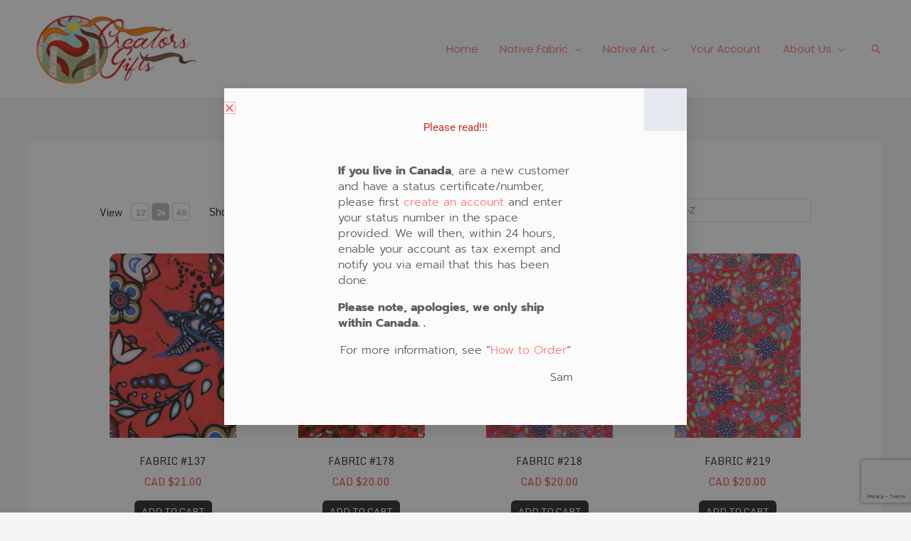

--- FILE ---
content_type: text/html; charset=UTF-8
request_url: https://creatorsgifts.ca/shop/red/
body_size: 39593
content:
<!DOCTYPE html>
<html lang="en-US">
<head>
<!-- Google tag (gtag.js) -->
<script async src="https://www.googletagmanager.com/gtag/js?id=G-LSDLCX6MJ5"></script>
<script>
  window.dataLayer = window.dataLayer || [];
  function gtag(){dataLayer.push(arguments);}
  gtag('js', new Date());

  gtag('config', 'G-LSDLCX6MJ5');
</script>
<meta charset="UTF-8">
<meta name="viewport" content="width=device-width, initial-scale=1">
	 <link rel="profile" href="https://gmpg.org/xfn/11"> 
	 <meta name='robots' content='index, follow, max-image-preview:large, max-snippet:-1, max-video-preview:-1' />

	<!-- This site is optimized with the Yoast SEO Premium plugin v26.7 (Yoast SEO v26.8) - https://yoast.com/product/yoast-seo-premium-wordpress/ -->
	<title>Red - Creators Gifts</title>
	<link rel="canonical" href="https://creatorsgifts.ca/shop/red/" />
	<meta property="og:locale" content="en_US" />
	<meta property="og:type" content="article" />
	<meta property="og:title" content="Red" />
	<meta property="og:url" content="https://creatorsgifts.ca/shop/red/" />
	<meta property="og:site_name" content="Creators Gifts" />
	<meta property="article:publisher" content="https://www.facebook.com/CreatorsGiftsArtandFabric" />
	<meta property="og:image" content="https://creatorsgifts.ca/wp-content/uploads/2022/03/facebook-logo.png" />
	<meta property="og:image:width" content="800" />
	<meta property="og:image:height" content="327" />
	<meta property="og:image:type" content="image/png" />
	<meta name="twitter:card" content="summary_large_image" />
	<script type="application/ld+json" class="yoast-schema-graph">{"@context":"https://schema.org","@graph":[{"@type":"WebPage","@id":"https://creatorsgifts.ca/shop/red/","url":"https://creatorsgifts.ca/shop/red/","name":"Red - Creators Gifts","isPartOf":{"@id":"https://creatorsgifts.ca/#website"},"datePublished":"2025-08-08T16:42:51+00:00","breadcrumb":{"@id":"https://creatorsgifts.ca/shop/red/#breadcrumb"},"inLanguage":"en-US","potentialAction":[{"@type":"ReadAction","target":["https://creatorsgifts.ca/shop/red/"]}]},{"@type":"BreadcrumbList","@id":"https://creatorsgifts.ca/shop/red/#breadcrumb","itemListElement":[{"@type":"ListItem","position":1,"name":"Home","item":"https://creatorsgifts.ca/"},{"@type":"ListItem","position":2,"name":"Red"}]},{"@type":"WebSite","@id":"https://creatorsgifts.ca/#website","url":"https://creatorsgifts.ca/","name":"Creators Gifts","description":"Creators Gifts, Native Fabric and Native Art","publisher":{"@id":"https://creatorsgifts.ca/#organization"},"potentialAction":[{"@type":"SearchAction","target":{"@type":"EntryPoint","urlTemplate":"https://creatorsgifts.ca/?s={search_term_string}"},"query-input":{"@type":"PropertyValueSpecification","valueRequired":true,"valueName":"search_term_string"}}],"inLanguage":"en-US"},{"@type":"Organization","@id":"https://creatorsgifts.ca/#organization","name":"Creators Gifts","url":"https://creatorsgifts.ca/","logo":{"@type":"ImageObject","inLanguage":"en-US","@id":"https://creatorsgifts.ca/#/schema/logo/image/","url":"https://creatorsgifts.ca/wp-content/uploads/2022/03/logo-trans.png","contentUrl":"https://creatorsgifts.ca/wp-content/uploads/2022/03/logo-trans.png","width":225,"height":97,"caption":"Creators Gifts"},"image":{"@id":"https://creatorsgifts.ca/#/schema/logo/image/"},"sameAs":["https://www.facebook.com/CreatorsGiftsArtandFabric","https://www.instagram.com/creatorsgifts1/"]}]}</script>
	<!-- / Yoast SEO Premium plugin. -->


<link rel='dns-prefetch' href='//fonts.googleapis.com' />
<link rel='dns-prefetch' href='//www.googletagmanager.com' />
<link rel="alternate" type="application/rss+xml" title="Creators Gifts &raquo; Feed" href="https://creatorsgifts.ca/feed/" />
<link rel="alternate" type="application/rss+xml" title="Creators Gifts &raquo; Comments Feed" href="https://creatorsgifts.ca/comments/feed/" />
<link rel="alternate" title="oEmbed (JSON)" type="application/json+oembed" href="https://creatorsgifts.ca/wp-json/oembed/1.0/embed?url=https%3A%2F%2Fcreatorsgifts.ca%2Fred%2F" />
<link rel="alternate" title="oEmbed (XML)" type="text/xml+oembed" href="https://creatorsgifts.ca/wp-json/oembed/1.0/embed?url=https%3A%2F%2Fcreatorsgifts.ca%2Fred%2F&#038;format=xml" />
<style id='wp-img-auto-sizes-contain-inline-css'>
img:is([sizes=auto i],[sizes^="auto," i]){contain-intrinsic-size:3000px 1500px}
/*# sourceURL=wp-img-auto-sizes-contain-inline-css */
</style>
<link rel='stylesheet' id='astra-theme-css-css' href='https://creatorsgifts.ca/wp-content/themes/astra/assets/css/minified/frontend.min.css?ver=4.12.0' media='all' />
<style id='astra-theme-css-inline-css'>
.ast-no-sidebar .entry-content .alignfull {margin-left: calc( -50vw + 50%);margin-right: calc( -50vw + 50%);max-width: 100vw;width: 100vw;}.ast-no-sidebar .entry-content .alignwide {margin-left: calc(-41vw + 50%);margin-right: calc(-41vw + 50%);max-width: unset;width: unset;}.ast-no-sidebar .entry-content .alignfull .alignfull,.ast-no-sidebar .entry-content .alignfull .alignwide,.ast-no-sidebar .entry-content .alignwide .alignfull,.ast-no-sidebar .entry-content .alignwide .alignwide,.ast-no-sidebar .entry-content .wp-block-column .alignfull,.ast-no-sidebar .entry-content .wp-block-column .alignwide{width: 100%;margin-left: auto;margin-right: auto;}.wp-block-gallery,.blocks-gallery-grid {margin: 0;}.wp-block-separator {max-width: 100px;}.wp-block-separator.is-style-wide,.wp-block-separator.is-style-dots {max-width: none;}.entry-content .has-2-columns .wp-block-column:first-child {padding-right: 10px;}.entry-content .has-2-columns .wp-block-column:last-child {padding-left: 10px;}@media (max-width: 782px) {.entry-content .wp-block-columns .wp-block-column {flex-basis: 100%;}.entry-content .has-2-columns .wp-block-column:first-child {padding-right: 0;}.entry-content .has-2-columns .wp-block-column:last-child {padding-left: 0;}}body .entry-content .wp-block-latest-posts {margin-left: 0;}body .entry-content .wp-block-latest-posts li {list-style: none;}.ast-no-sidebar .ast-container .entry-content .wp-block-latest-posts {margin-left: 0;}.ast-header-break-point .entry-content .alignwide {margin-left: auto;margin-right: auto;}.entry-content .blocks-gallery-item img {margin-bottom: auto;}.wp-block-pullquote {border-top: 4px solid #555d66;border-bottom: 4px solid #555d66;color: #40464d;}:root{--ast-post-nav-space:0;--ast-container-default-xlg-padding:6.67em;--ast-container-default-lg-padding:5.67em;--ast-container-default-slg-padding:4.34em;--ast-container-default-md-padding:3.34em;--ast-container-default-sm-padding:6.67em;--ast-container-default-xs-padding:2.4em;--ast-container-default-xxs-padding:1.4em;--ast-code-block-background:#EEEEEE;--ast-comment-inputs-background:#FAFAFA;--ast-normal-container-width:1200px;--ast-narrow-container-width:750px;--ast-blog-title-font-weight:normal;--ast-blog-meta-weight:inherit;--ast-global-color-primary:var(--ast-global-color-5);--ast-global-color-secondary:var(--ast-global-color-4);--ast-global-color-alternate-background:var(--ast-global-color-7);--ast-global-color-subtle-background:var(--ast-global-color-6);--ast-bg-style-guide:var( --ast-global-color-secondary,--ast-global-color-5 );--ast-shadow-style-guide:0px 0px 4px 0 #00000057;--ast-global-dark-bg-style:#fff;--ast-global-dark-lfs:#fbfbfb;--ast-widget-bg-color:#fafafa;--ast-wc-container-head-bg-color:#fbfbfb;--ast-title-layout-bg:#eeeeee;--ast-search-border-color:#e7e7e7;--ast-lifter-hover-bg:#e6e6e6;--ast-gallery-block-color:#000;--srfm-color-input-label:var(--ast-global-color-2);}html{font-size:93.75%;}a,.page-title{color:#fc7978;}a:hover,a:focus{color:#fc5f5f;}body,button,input,select,textarea,.ast-button,.ast-custom-button{font-family:'Poppins',sans-serif;font-weight:400;font-size:15px;font-size:1rem;}blockquote{color:#12161c;}p,.entry-content p{margin-bottom:1em;}h1,h2,h3,h4,h5,h6,.entry-content :where(h1,h2,h3,h4,h5,h6),.site-title,.site-title a{font-family:'Poppins',sans-serif;font-weight:500;line-height:1.2em;}.ast-site-identity .site-title a{color:var(--ast-global-color-2);}.site-title{font-size:20px;font-size:1.3333333333333rem;display:none;}header .custom-logo-link img{max-width:250px;width:250px;}.astra-logo-svg{width:250px;}.site-header .site-description{font-size:15px;font-size:1rem;display:none;}.entry-title{font-size:40px;font-size:2.6666666666667rem;}.archive .ast-article-post .ast-article-inner,.blog .ast-article-post .ast-article-inner,.archive .ast-article-post .ast-article-inner:hover,.blog .ast-article-post .ast-article-inner:hover{overflow:hidden;}h1,.entry-content :where(h1){font-size:64px;font-size:4.2666666666667rem;font-family:'Poppins',sans-serif;line-height:1.4em;}h2,.entry-content :where(h2){font-size:40px;font-size:2.6666666666667rem;font-family:'Poppins',sans-serif;line-height:1.3em;}h3,.entry-content :where(h3){font-size:24px;font-size:1.6rem;font-family:'Poppins',sans-serif;line-height:1.3em;}h4,.entry-content :where(h4){font-size:20px;font-size:1.3333333333333rem;line-height:1.2em;font-family:'Poppins',sans-serif;}h5,.entry-content :where(h5){font-size:18px;font-size:1.2rem;line-height:1.2em;font-family:'Poppins',sans-serif;}h6,.entry-content :where(h6){font-size:14px;font-size:0.93333333333333rem;line-height:1.25em;font-family:'Poppins',sans-serif;}::selection{background-color:#75c32c;color:#000000;}body,h1,h2,h3,h4,h5,h6,.entry-title a,.entry-content :where(h1,h2,h3,h4,h5,h6){color:#5d6167;}.tagcloud a:hover,.tagcloud a:focus,.tagcloud a.current-item{color:#000000;border-color:#fc7978;background-color:#fc7978;}input:focus,input[type="text"]:focus,input[type="email"]:focus,input[type="url"]:focus,input[type="password"]:focus,input[type="reset"]:focus,input[type="search"]:focus,textarea:focus{border-color:#fc7978;}input[type="radio"]:checked,input[type=reset],input[type="checkbox"]:checked,input[type="checkbox"]:hover:checked,input[type="checkbox"]:focus:checked,input[type=range]::-webkit-slider-thumb{border-color:#fc7978;background-color:#fc7978;box-shadow:none;}.site-footer a:hover + .post-count,.site-footer a:focus + .post-count{background:#fc7978;border-color:#fc7978;}.single .nav-links .nav-previous,.single .nav-links .nav-next{color:#fc7978;}.entry-meta,.entry-meta *{line-height:1.45;color:#fc7978;}.entry-meta a:not(.ast-button):hover,.entry-meta a:not(.ast-button):hover *,.entry-meta a:not(.ast-button):focus,.entry-meta a:not(.ast-button):focus *,.page-links > .page-link,.page-links .page-link:hover,.post-navigation a:hover{color:#fc5f5f;}#cat option,.secondary .calendar_wrap thead a,.secondary .calendar_wrap thead a:visited{color:#fc7978;}.secondary .calendar_wrap #today,.ast-progress-val span{background:#fc7978;}.secondary a:hover + .post-count,.secondary a:focus + .post-count{background:#fc7978;border-color:#fc7978;}.calendar_wrap #today > a{color:#000000;}.page-links .page-link,.single .post-navigation a{color:#fc7978;}.ast-search-menu-icon .search-form button.search-submit{padding:0 4px;}.ast-search-menu-icon form.search-form{padding-right:0;}.ast-search-menu-icon.slide-search input.search-field{width:0;}.ast-header-search .ast-search-menu-icon.ast-dropdown-active .search-form,.ast-header-search .ast-search-menu-icon.ast-dropdown-active .search-field:focus{transition:all 0.2s;}.search-form input.search-field:focus{outline:none;}.widget-title,.widget .wp-block-heading{font-size:21px;font-size:1.4rem;color:#5d6167;}.single .ast-author-details .author-title{color:#fc5f5f;}.ast-search-menu-icon.slide-search a:focus-visible:focus-visible,.astra-search-icon:focus-visible,#close:focus-visible,a:focus-visible,.ast-menu-toggle:focus-visible,.site .skip-link:focus-visible,.wp-block-loginout input:focus-visible,.wp-block-search.wp-block-search__button-inside .wp-block-search__inside-wrapper,.ast-header-navigation-arrow:focus-visible,.ast-orders-table__row .ast-orders-table__cell:focus-visible,a#ast-apply-coupon:focus-visible,#ast-apply-coupon:focus-visible,#close:focus-visible,.button.search-submit:focus-visible,#search_submit:focus,.normal-search:focus-visible,.ast-header-account-wrap:focus-visible,.astra-cart-drawer-close:focus,.ast-single-variation:focus,.ast-button:focus,.ast-builder-button-wrap:has(.ast-custom-button-link:focus),.ast-builder-button-wrap .ast-custom-button-link:focus{outline-style:dotted;outline-color:inherit;outline-width:thin;}input:focus,input[type="text"]:focus,input[type="email"]:focus,input[type="url"]:focus,input[type="password"]:focus,input[type="reset"]:focus,input[type="search"]:focus,input[type="number"]:focus,textarea:focus,.wp-block-search__input:focus,[data-section="section-header-mobile-trigger"] .ast-button-wrap .ast-mobile-menu-trigger-minimal:focus,.ast-mobile-popup-drawer.active .menu-toggle-close:focus,#ast-scroll-top:focus,#coupon_code:focus,#ast-coupon-code:focus{border-style:dotted;border-color:inherit;border-width:thin;}input{outline:none;}.site-logo-img img{ transition:all 0.2s linear;}body .ast-oembed-container *{position:absolute;top:0;width:100%;height:100%;left:0;}body .wp-block-embed-pocket-casts .ast-oembed-container *{position:unset;}.ast-single-post-featured-section + article {margin-top: 2em;}.site-content .ast-single-post-featured-section img {width: 100%;overflow: hidden;object-fit: cover;}.site > .ast-single-related-posts-container {margin-top: 0;}@media (min-width: 922px) {.ast-desktop .ast-container--narrow {max-width: var(--ast-narrow-container-width);margin: 0 auto;}}@media (max-width:921.9px){#ast-desktop-header{display:none;}}@media (min-width:922px){#ast-mobile-header{display:none;}}.wp-block-buttons.aligncenter{justify-content:center;}@media (max-width:782px){.entry-content .wp-block-columns .wp-block-column{margin-left:0px;}}.wp-block-image.aligncenter{margin-left:auto;margin-right:auto;}.wp-block-table.aligncenter{margin-left:auto;margin-right:auto;}.wp-block-buttons .wp-block-button.is-style-outline .wp-block-button__link.wp-element-button,.ast-outline-button,.wp-block-uagb-buttons-child .uagb-buttons-repeater.ast-outline-button{border-color:#fc7978;border-top-width:2px;border-right-width:2px;border-bottom-width:2px;border-left-width:2px;font-family:inherit;font-weight:600;font-size:12px;font-size:0.8rem;line-height:1em;border-top-left-radius:50px;border-top-right-radius:50px;border-bottom-right-radius:50px;border-bottom-left-radius:50px;}.wp-block-button.is-style-outline .wp-block-button__link:hover,.wp-block-buttons .wp-block-button.is-style-outline .wp-block-button__link:focus,.wp-block-buttons .wp-block-button.is-style-outline > .wp-block-button__link:not(.has-text-color):hover,.wp-block-buttons .wp-block-button.wp-block-button__link.is-style-outline:not(.has-text-color):hover,.ast-outline-button:hover,.ast-outline-button:focus,.wp-block-uagb-buttons-child .uagb-buttons-repeater.ast-outline-button:hover,.wp-block-uagb-buttons-child .uagb-buttons-repeater.ast-outline-button:focus{background-color:#fc5f5f;}.wp-block-button .wp-block-button__link.wp-element-button.is-style-outline:not(.has-background),.wp-block-button.is-style-outline>.wp-block-button__link.wp-element-button:not(.has-background),.ast-outline-button{background-color:#fc7978;}.entry-content[data-ast-blocks-layout] > figure{margin-bottom:1em;}.elementor-widget-container .elementor-loop-container .e-loop-item[data-elementor-type="loop-item"]{width:100%;}@media (max-width:921px){.ast-left-sidebar #content > .ast-container{display:flex;flex-direction:column-reverse;width:100%;}.ast-separate-container .ast-article-post,.ast-separate-container .ast-article-single{padding:1.5em 2.14em;}.ast-author-box img.avatar{margin:20px 0 0 0;}}@media (min-width:922px){.ast-separate-container.ast-right-sidebar #primary,.ast-separate-container.ast-left-sidebar #primary{border:0;}.search-no-results.ast-separate-container #primary{margin-bottom:4em;}}.elementor-widget-button .elementor-button{border-style:solid;text-decoration:none;border-top-width:0;border-right-width:0;border-left-width:0;border-bottom-width:0;}body .elementor-button.elementor-size-sm,body .elementor-button.elementor-size-xs,body .elementor-button.elementor-size-md,body .elementor-button.elementor-size-lg,body .elementor-button.elementor-size-xl,body .elementor-button{border-top-left-radius:50px;border-top-right-radius:50px;border-bottom-right-radius:50px;border-bottom-left-radius:50px;padding-top:16px;padding-right:32px;padding-bottom:16px;padding-left:32px;}.elementor-widget-button .elementor-button{border-color:#fc7978;background-color:#fc7978;}.elementor-widget-button .elementor-button:hover,.elementor-widget-button .elementor-button:focus{color:#ffffff;background-color:#fc5f5f;border-color:#fc5f5f;}.wp-block-button .wp-block-button__link ,.elementor-widget-button .elementor-button,.elementor-widget-button .elementor-button:visited{color:#ffffff;}.elementor-widget-button .elementor-button{font-weight:600;font-size:12px;font-size:0.8rem;line-height:1em;text-transform:uppercase;letter-spacing:2px;}body .elementor-button.elementor-size-sm,body .elementor-button.elementor-size-xs,body .elementor-button.elementor-size-md,body .elementor-button.elementor-size-lg,body .elementor-button.elementor-size-xl,body .elementor-button{font-size:12px;font-size:0.8rem;}.wp-block-button .wp-block-button__link:hover,.wp-block-button .wp-block-button__link:focus{color:#ffffff;background-color:#fc5f5f;border-color:#fc5f5f;}.elementor-widget-heading h1.elementor-heading-title{line-height:1.4em;}.elementor-widget-heading h2.elementor-heading-title{line-height:1.3em;}.elementor-widget-heading h3.elementor-heading-title{line-height:1.3em;}.elementor-widget-heading h4.elementor-heading-title{line-height:1.2em;}.elementor-widget-heading h5.elementor-heading-title{line-height:1.2em;}.elementor-widget-heading h6.elementor-heading-title{line-height:1.25em;}.wp-block-button .wp-block-button__link{border-top-width:0;border-right-width:0;border-left-width:0;border-bottom-width:0;border-color:#fc7978;background-color:#fc7978;color:#ffffff;font-family:inherit;font-weight:600;line-height:1em;text-transform:uppercase;letter-spacing:2px;font-size:12px;font-size:0.8rem;border-top-left-radius:50px;border-top-right-radius:50px;border-bottom-right-radius:50px;border-bottom-left-radius:50px;padding-top:16px;padding-right:32px;padding-bottom:16px;padding-left:32px;}.menu-toggle,button,.ast-button,.ast-custom-button,.button,input#submit,input[type="button"],input[type="submit"],input[type="reset"]{border-style:solid;border-top-width:0;border-right-width:0;border-left-width:0;border-bottom-width:0;color:#ffffff;border-color:#fc7978;background-color:#fc7978;padding-top:16px;padding-right:32px;padding-bottom:16px;padding-left:32px;font-family:inherit;font-weight:600;font-size:12px;font-size:0.8rem;line-height:1em;text-transform:uppercase;letter-spacing:2px;border-top-left-radius:50px;border-top-right-radius:50px;border-bottom-right-radius:50px;border-bottom-left-radius:50px;}button:focus,.menu-toggle:hover,button:hover,.ast-button:hover,.ast-custom-button:hover .button:hover,.ast-custom-button:hover ,input[type=reset]:hover,input[type=reset]:focus,input#submit:hover,input#submit:focus,input[type="button"]:hover,input[type="button"]:focus,input[type="submit"]:hover,input[type="submit"]:focus{color:#ffffff;background-color:#fc5f5f;border-color:#fc5f5f;}@media (max-width:921px){.ast-mobile-header-stack .main-header-bar .ast-search-menu-icon{display:inline-block;}.ast-header-break-point.ast-header-custom-item-outside .ast-mobile-header-stack .main-header-bar .ast-search-icon{margin:0;}.ast-comment-avatar-wrap img{max-width:2.5em;}.ast-comment-meta{padding:0 1.8888em 1.3333em;}.ast-separate-container .ast-comment-list li.depth-1{padding:1.5em 2.14em;}.ast-separate-container .comment-respond{padding:2em 2.14em;}}@media (min-width:544px){.ast-container{max-width:100%;}}@media (max-width:544px){.ast-separate-container .ast-article-post,.ast-separate-container .ast-article-single,.ast-separate-container .comments-title,.ast-separate-container .ast-archive-description{padding:1.5em 1em;}.ast-separate-container #content .ast-container{padding-left:0.54em;padding-right:0.54em;}.ast-separate-container .ast-comment-list .bypostauthor{padding:.5em;}.ast-search-menu-icon.ast-dropdown-active .search-field{width:170px;}} #ast-mobile-header .ast-site-header-cart-li a{pointer-events:none;}.ast-no-sidebar.ast-separate-container .entry-content .alignfull {margin-left: -6.67em;margin-right: -6.67em;width: auto;}@media (max-width: 1200px) {.ast-no-sidebar.ast-separate-container .entry-content .alignfull {margin-left: -2.4em;margin-right: -2.4em;}}@media (max-width: 768px) {.ast-no-sidebar.ast-separate-container .entry-content .alignfull {margin-left: -2.14em;margin-right: -2.14em;}}@media (max-width: 544px) {.ast-no-sidebar.ast-separate-container .entry-content .alignfull {margin-left: -1em;margin-right: -1em;}}.ast-no-sidebar.ast-separate-container .entry-content .alignwide {margin-left: -20px;margin-right: -20px;}.ast-no-sidebar.ast-separate-container .entry-content .wp-block-column .alignfull,.ast-no-sidebar.ast-separate-container .entry-content .wp-block-column .alignwide {margin-left: auto;margin-right: auto;width: 100%;}@media (max-width:921px){.site-title{display:none;}.site-header .site-description{display:none;}h1,.entry-content :where(h1){font-size:40px;}h2,.entry-content :where(h2){font-size:32px;}h3,.entry-content :where(h3){font-size:24px;}.astra-logo-svg{width:250px;}header .custom-logo-link img,.ast-header-break-point .site-logo-img .custom-mobile-logo-link img{max-width:250px;width:250px;}}@media (max-width:544px){.site-title{font-size:20px;font-size:1.3333333333333rem;display:none;}.site-header .site-description{display:none;}h1,.entry-content :where(h1){font-size:28px;}h2,.entry-content :where(h2){font-size:24px;}h3,.entry-content :where(h3){font-size:20px;}header .custom-logo-link img,.ast-header-break-point .site-branding img,.ast-header-break-point .custom-logo-link img{max-width:200px;width:200px;}.astra-logo-svg{width:200px;}.ast-header-break-point .site-logo-img .custom-mobile-logo-link img{max-width:200px;}}@media (max-width:921px){html{font-size:85.5%;}}@media (max-width:544px){html{font-size:85.5%;}}@media (min-width:922px){.ast-container{max-width:1240px;}}@font-face {font-family: "Astra";src: url(https://creatorsgifts.ca/wp-content/themes/astra/assets/fonts/astra.woff) format("woff"),url(https://creatorsgifts.ca/wp-content/themes/astra/assets/fonts/astra.ttf) format("truetype"),url(https://creatorsgifts.ca/wp-content/themes/astra/assets/fonts/astra.svg#astra) format("svg");font-weight: normal;font-style: normal;font-display: fallback;}@media (min-width:922px){.main-header-menu .sub-menu .menu-item.ast-left-align-sub-menu:hover > .sub-menu,.main-header-menu .sub-menu .menu-item.ast-left-align-sub-menu.focus > .sub-menu{margin-left:-0px;}}.site .comments-area{padding-bottom:3em;}.footer-widget-area[data-section^="section-fb-html-"] .ast-builder-html-element{text-align:center;}.astra-icon-down_arrow::after {content: "\e900";font-family: Astra;}.astra-icon-close::after {content: "\e5cd";font-family: Astra;}.astra-icon-drag_handle::after {content: "\e25d";font-family: Astra;}.astra-icon-format_align_justify::after {content: "\e235";font-family: Astra;}.astra-icon-menu::after {content: "\e5d2";font-family: Astra;}.astra-icon-reorder::after {content: "\e8fe";font-family: Astra;}.astra-icon-search::after {content: "\e8b6";font-family: Astra;}.astra-icon-zoom_in::after {content: "\e56b";font-family: Astra;}.astra-icon-check-circle::after {content: "\e901";font-family: Astra;}.astra-icon-shopping-cart::after {content: "\f07a";font-family: Astra;}.astra-icon-shopping-bag::after {content: "\f290";font-family: Astra;}.astra-icon-shopping-basket::after {content: "\f291";font-family: Astra;}.astra-icon-circle-o::after {content: "\e903";font-family: Astra;}.astra-icon-certificate::after {content: "\e902";font-family: Astra;}blockquote {padding: 1.2em;}:root .has-ast-global-color-0-color{color:var(--ast-global-color-0);}:root .has-ast-global-color-0-background-color{background-color:var(--ast-global-color-0);}:root .wp-block-button .has-ast-global-color-0-color{color:var(--ast-global-color-0);}:root .wp-block-button .has-ast-global-color-0-background-color{background-color:var(--ast-global-color-0);}:root .has-ast-global-color-1-color{color:var(--ast-global-color-1);}:root .has-ast-global-color-1-background-color{background-color:var(--ast-global-color-1);}:root .wp-block-button .has-ast-global-color-1-color{color:var(--ast-global-color-1);}:root .wp-block-button .has-ast-global-color-1-background-color{background-color:var(--ast-global-color-1);}:root .has-ast-global-color-2-color{color:var(--ast-global-color-2);}:root .has-ast-global-color-2-background-color{background-color:var(--ast-global-color-2);}:root .wp-block-button .has-ast-global-color-2-color{color:var(--ast-global-color-2);}:root .wp-block-button .has-ast-global-color-2-background-color{background-color:var(--ast-global-color-2);}:root .has-ast-global-color-3-color{color:var(--ast-global-color-3);}:root .has-ast-global-color-3-background-color{background-color:var(--ast-global-color-3);}:root .wp-block-button .has-ast-global-color-3-color{color:var(--ast-global-color-3);}:root .wp-block-button .has-ast-global-color-3-background-color{background-color:var(--ast-global-color-3);}:root .has-ast-global-color-4-color{color:var(--ast-global-color-4);}:root .has-ast-global-color-4-background-color{background-color:var(--ast-global-color-4);}:root .wp-block-button .has-ast-global-color-4-color{color:var(--ast-global-color-4);}:root .wp-block-button .has-ast-global-color-4-background-color{background-color:var(--ast-global-color-4);}:root .has-ast-global-color-5-color{color:var(--ast-global-color-5);}:root .has-ast-global-color-5-background-color{background-color:var(--ast-global-color-5);}:root .wp-block-button .has-ast-global-color-5-color{color:var(--ast-global-color-5);}:root .wp-block-button .has-ast-global-color-5-background-color{background-color:var(--ast-global-color-5);}:root .has-ast-global-color-6-color{color:var(--ast-global-color-6);}:root .has-ast-global-color-6-background-color{background-color:var(--ast-global-color-6);}:root .wp-block-button .has-ast-global-color-6-color{color:var(--ast-global-color-6);}:root .wp-block-button .has-ast-global-color-6-background-color{background-color:var(--ast-global-color-6);}:root .has-ast-global-color-7-color{color:var(--ast-global-color-7);}:root .has-ast-global-color-7-background-color{background-color:var(--ast-global-color-7);}:root .wp-block-button .has-ast-global-color-7-color{color:var(--ast-global-color-7);}:root .wp-block-button .has-ast-global-color-7-background-color{background-color:var(--ast-global-color-7);}:root .has-ast-global-color-8-color{color:var(--ast-global-color-8);}:root .has-ast-global-color-8-background-color{background-color:var(--ast-global-color-8);}:root .wp-block-button .has-ast-global-color-8-color{color:var(--ast-global-color-8);}:root .wp-block-button .has-ast-global-color-8-background-color{background-color:var(--ast-global-color-8);}:root{--ast-global-color-0:#0170B9;--ast-global-color-1:#3a3a3a;--ast-global-color-2:#3a3a3a;--ast-global-color-3:#4B4F58;--ast-global-color-4:#F5F5F5;--ast-global-color-5:#FFFFFF;--ast-global-color-6:#E5E5E5;--ast-global-color-7:#424242;--ast-global-color-8:#000000;}:root {--ast-border-color : #dddddd;}.ast-archive-entry-banner {-js-display: flex;display: flex;flex-direction: column;justify-content: center;text-align: center;position: relative;background: var(--ast-title-layout-bg);}.ast-archive-entry-banner[data-banner-width-type="custom"] {margin: 0 auto;width: 100%;}.ast-archive-entry-banner[data-banner-layout="layout-1"] {background: inherit;padding: 20px 0;text-align: left;}body.archive .ast-archive-description{max-width:1200px;width:100%;text-align:left;padding-top:3em;padding-right:3em;padding-bottom:3em;padding-left:3em;}body.archive .ast-archive-description .ast-archive-title,body.archive .ast-archive-description .ast-archive-title *{font-size:40px;font-size:2.6666666666667rem;text-transform:capitalize;}body.archive .ast-archive-description > *:not(:last-child){margin-bottom:10px;}@media (max-width:921px){body.archive .ast-archive-description{text-align:left;}}@media (max-width:544px){body.archive .ast-archive-description{text-align:left;}}.ast-breadcrumbs .trail-browse,.ast-breadcrumbs .trail-items,.ast-breadcrumbs .trail-items li{display:inline-block;margin:0;padding:0;border:none;background:inherit;text-indent:0;text-decoration:none;}.ast-breadcrumbs .trail-browse{font-size:inherit;font-style:inherit;font-weight:inherit;color:inherit;}.ast-breadcrumbs .trail-items{list-style:none;}.trail-items li::after{padding:0 0.3em;content:"\00bb";}.trail-items li:last-of-type::after{display:none;}h1,h2,h3,h4,h5,h6,.entry-content :where(h1,h2,h3,h4,h5,h6){color:#2b2f38;}@media (max-width:921px){.ast-builder-grid-row-container.ast-builder-grid-row-tablet-3-firstrow .ast-builder-grid-row > *:first-child,.ast-builder-grid-row-container.ast-builder-grid-row-tablet-3-lastrow .ast-builder-grid-row > *:last-child{grid-column:1 / -1;}}@media (max-width:544px){.ast-builder-grid-row-container.ast-builder-grid-row-mobile-3-firstrow .ast-builder-grid-row > *:first-child,.ast-builder-grid-row-container.ast-builder-grid-row-mobile-3-lastrow .ast-builder-grid-row > *:last-child{grid-column:1 / -1;}}.ast-builder-layout-element[data-section="title_tagline"]{display:flex;}@media (max-width:921px){.ast-header-break-point .ast-builder-layout-element[data-section="title_tagline"]{display:flex;}}@media (max-width:544px){.ast-header-break-point .ast-builder-layout-element[data-section="title_tagline"]{display:flex;}}.ast-builder-menu-1{font-family:inherit;font-weight:inherit;}.ast-builder-menu-1 .sub-menu,.ast-builder-menu-1 .inline-on-mobile .sub-menu{border-top-width:2px;border-bottom-width:0px;border-right-width:0px;border-left-width:0px;border-color:#ffffff;border-style:solid;}.ast-builder-menu-1 .sub-menu .sub-menu{top:-2px;}.ast-builder-menu-1 .main-header-menu > .menu-item > .sub-menu,.ast-builder-menu-1 .main-header-menu > .menu-item > .astra-full-megamenu-wrapper{margin-top:0px;}.ast-desktop .ast-builder-menu-1 .main-header-menu > .menu-item > .sub-menu:before,.ast-desktop .ast-builder-menu-1 .main-header-menu > .menu-item > .astra-full-megamenu-wrapper:before{height:calc( 0px + 2px + 5px );}.ast-desktop .ast-builder-menu-1 .menu-item .sub-menu .menu-link,.ast-header-break-point .main-navigation ul .menu-item .menu-link{border-bottom-width:1px;border-color:#ffffff;border-style:solid;}.ast-desktop .ast-builder-menu-1 .menu-item .sub-menu:last-child > .menu-item > .menu-link,.ast-header-break-point .main-navigation ul .menu-item .menu-link{border-bottom-width:1px;}.ast-desktop .ast-builder-menu-1 .menu-item:last-child > .menu-item > .menu-link{border-bottom-width:0;}@media (max-width:921px){.ast-builder-menu-1 .main-header-menu .menu-item > .menu-link{color:#4e5768;}.ast-builder-menu-1 .menu-item > .ast-menu-toggle{color:#4e5768;}.ast-builder-menu-1 .menu-item:hover > .menu-link,.ast-builder-menu-1 .inline-on-mobile .menu-item:hover > .ast-menu-toggle{color:#fc7978;}.ast-builder-menu-1 .menu-item:hover > .ast-menu-toggle{color:#fc7978;}.ast-builder-menu-1 .menu-item.current-menu-item > .menu-link,.ast-builder-menu-1 .inline-on-mobile .menu-item.current-menu-item > .ast-menu-toggle,.ast-builder-menu-1 .current-menu-ancestor > .menu-link,.ast-builder-menu-1 .current-menu-ancestor > .ast-menu-toggle{color:#fc7978;}.ast-builder-menu-1 .menu-item.current-menu-item > .ast-menu-toggle{color:#fc7978;}.ast-header-break-point .ast-builder-menu-1 .menu-item.menu-item-has-children > .ast-menu-toggle{top:0;}.ast-builder-menu-1 .inline-on-mobile .menu-item.menu-item-has-children > .ast-menu-toggle{right:-15px;}.ast-builder-menu-1 .menu-item-has-children > .menu-link:after{content:unset;}.ast-builder-menu-1 .main-header-menu > .menu-item > .sub-menu,.ast-builder-menu-1 .main-header-menu > .menu-item > .astra-full-megamenu-wrapper{margin-top:0;}}@media (max-width:544px){.ast-header-break-point .ast-builder-menu-1 .menu-item.menu-item-has-children > .ast-menu-toggle{top:0;}.ast-builder-menu-1 .main-header-menu > .menu-item > .sub-menu,.ast-builder-menu-1 .main-header-menu > .menu-item > .astra-full-megamenu-wrapper{margin-top:0;}}.ast-builder-menu-1{display:flex;}@media (max-width:921px){.ast-header-break-point .ast-builder-menu-1{display:flex;}}@media (max-width:544px){.ast-header-break-point .ast-builder-menu-1{display:flex;}}.main-header-bar .main-header-bar-navigation .ast-search-icon {display: block;z-index: 4;position: relative;}.ast-search-icon .ast-icon {z-index: 4;}.ast-search-icon {z-index: 4;position: relative;line-height: normal;}.main-header-bar .ast-search-menu-icon .search-form {background-color: #ffffff;}.ast-search-menu-icon.ast-dropdown-active.slide-search .search-form {visibility: visible;opacity: 1;}.ast-search-menu-icon .search-form {border: 1px solid var(--ast-search-border-color);line-height: normal;padding: 0 3em 0 0;border-radius: 2px;display: inline-block;-webkit-backface-visibility: hidden;backface-visibility: hidden;position: relative;color: inherit;background-color: #fff;}.ast-search-menu-icon .astra-search-icon {-js-display: flex;display: flex;line-height: normal;}.ast-search-menu-icon .astra-search-icon:focus {outline: none;}.ast-search-menu-icon .search-field {border: none;background-color: transparent;transition: all .3s;border-radius: inherit;color: inherit;font-size: inherit;width: 0;color: #757575;}.ast-search-menu-icon .search-submit {display: none;background: none;border: none;font-size: 1.3em;color: #757575;}.ast-search-menu-icon.ast-dropdown-active {visibility: visible;opacity: 1;position: relative;}.ast-search-menu-icon.ast-dropdown-active .search-field,.ast-dropdown-active.ast-search-menu-icon.slide-search input.search-field {width: 235px;}.ast-header-search .ast-search-menu-icon.slide-search .search-form,.ast-header-search .ast-search-menu-icon.ast-inline-search .search-form {-js-display: flex;display: flex;align-items: center;}.ast-search-menu-icon.ast-inline-search .search-field {width : 100%;padding : 0.60em;padding-right : 5.5em;transition: all 0.2s;}.site-header-section-left .ast-search-menu-icon.slide-search .search-form {padding-left: 2em;padding-right: unset;left: -1em;right: unset;}.site-header-section-left .ast-search-menu-icon.slide-search .search-form .search-field {margin-right: unset;}.ast-search-menu-icon.slide-search .search-form {-webkit-backface-visibility: visible;backface-visibility: visible;visibility: hidden;opacity: 0;transition: all .2s;position: absolute;z-index: 3;right: -1em;top: 50%;transform: translateY(-50%);}.ast-header-search .ast-search-menu-icon .search-form .search-field:-ms-input-placeholder,.ast-header-search .ast-search-menu-icon .search-form .search-field:-ms-input-placeholder{opacity:0.5;}.ast-header-search .ast-search-menu-icon.slide-search .search-form,.ast-header-search .ast-search-menu-icon.ast-inline-search .search-form{-js-display:flex;display:flex;align-items:center;}.ast-builder-layout-element.ast-header-search{height:auto;}.ast-header-search .astra-search-icon{font-size:18px;}@media (max-width:921px){.ast-header-search .astra-search-icon{font-size:18px;}}@media (max-width:544px){.ast-header-search .astra-search-icon{font-size:18px;}}.ast-header-search{display:flex;}@media (max-width:921px){.ast-header-break-point .ast-header-search{display:flex;}}@media (max-width:544px){.ast-header-break-point .ast-header-search{display:flex;}}.site-below-footer-wrap{padding-top:20px;padding-bottom:20px;}.site-below-footer-wrap[data-section="section-below-footer-builder"]{background-color:#f7f7f8;background-image:none;min-height:80px;border-style:solid;border-width:0px;border-top-width:1px;border-top-color:#eaeaea;}.site-below-footer-wrap[data-section="section-below-footer-builder"] .ast-builder-grid-row{max-width:1200px;min-height:80px;margin-left:auto;margin-right:auto;}.site-below-footer-wrap[data-section="section-below-footer-builder"] .ast-builder-grid-row,.site-below-footer-wrap[data-section="section-below-footer-builder"] .site-footer-section{align-items:flex-start;}.site-below-footer-wrap[data-section="section-below-footer-builder"].ast-footer-row-inline .site-footer-section{display:flex;margin-bottom:0;}.ast-builder-grid-row-2-equal .ast-builder-grid-row{grid-template-columns:repeat( 2,1fr );}@media (max-width:921px){.site-below-footer-wrap[data-section="section-below-footer-builder"].ast-footer-row-tablet-inline .site-footer-section{display:flex;margin-bottom:0;}.site-below-footer-wrap[data-section="section-below-footer-builder"].ast-footer-row-tablet-stack .site-footer-section{display:block;margin-bottom:10px;}.ast-builder-grid-row-container.ast-builder-grid-row-tablet-2-equal .ast-builder-grid-row{grid-template-columns:repeat( 2,1fr );}}@media (max-width:544px){.site-below-footer-wrap[data-section="section-below-footer-builder"].ast-footer-row-mobile-inline .site-footer-section{display:flex;margin-bottom:0;}.site-below-footer-wrap[data-section="section-below-footer-builder"].ast-footer-row-mobile-stack .site-footer-section{display:block;margin-bottom:10px;}.ast-builder-grid-row-container.ast-builder-grid-row-mobile-full .ast-builder-grid-row{grid-template-columns:1fr;}}@media (max-width:921px){.site-below-footer-wrap[data-section="section-below-footer-builder"]{padding-left:30px;padding-right:30px;}}.site-below-footer-wrap[data-section="section-below-footer-builder"]{display:grid;}@media (max-width:921px){.ast-header-break-point .site-below-footer-wrap[data-section="section-below-footer-builder"]{display:grid;}}@media (max-width:544px){.ast-header-break-point .site-below-footer-wrap[data-section="section-below-footer-builder"]{display:grid;}}.ast-builder-html-element img.alignnone{display:inline-block;}.ast-builder-html-element p:first-child{margin-top:0;}.ast-builder-html-element p:last-child{margin-bottom:0;}.ast-header-break-point .main-header-bar .ast-builder-html-element{line-height:1.85714285714286;}.footer-widget-area[data-section="section-fb-html-1"]{display:block;}@media (max-width:921px){.ast-header-break-point .footer-widget-area[data-section="section-fb-html-1"]{display:block;}}@media (max-width:544px){.ast-header-break-point .footer-widget-area[data-section="section-fb-html-1"]{display:block;}}.footer-widget-area[data-section="section-fb-html-1"] .ast-builder-html-element{text-align:right;}@media (max-width:921px){.footer-widget-area[data-section="section-fb-html-1"] .ast-builder-html-element{text-align:right;}}@media (max-width:544px){.footer-widget-area[data-section="section-fb-html-1"] .ast-builder-html-element{text-align:center;}}.ast-footer-copyright{text-align:left;}.ast-footer-copyright.site-footer-focus-item {color:#4e5768;}@media (max-width:921px){.ast-footer-copyright{text-align:left;}}@media (max-width:544px){.ast-footer-copyright{text-align:center;}}.ast-footer-copyright.ast-builder-layout-element{display:flex;}@media (max-width:921px){.ast-header-break-point .ast-footer-copyright.ast-builder-layout-element{display:flex;}}@media (max-width:544px){.ast-header-break-point .ast-footer-copyright.ast-builder-layout-element{display:flex;}}.ast-social-stack-desktop .ast-builder-social-element,.ast-social-stack-tablet .ast-builder-social-element,.ast-social-stack-mobile .ast-builder-social-element {margin-top: 6px;margin-bottom: 6px;}.social-show-label-true .ast-builder-social-element {width: auto;padding: 0 0.4em;}[data-section^="section-fb-social-icons-"] .footer-social-inner-wrap {text-align: center;}.ast-footer-social-wrap {width: 100%;}.ast-footer-social-wrap .ast-builder-social-element:first-child {margin-left: 0;}.ast-footer-social-wrap .ast-builder-social-element:last-child {margin-right: 0;}.ast-header-social-wrap .ast-builder-social-element:first-child {margin-left: 0;}.ast-header-social-wrap .ast-builder-social-element:last-child {margin-right: 0;}.ast-builder-social-element {line-height: 1;color: var(--ast-global-color-2);background: transparent;vertical-align: middle;transition: all 0.01s;margin-left: 6px;margin-right: 6px;justify-content: center;align-items: center;}.ast-builder-social-element .social-item-label {padding-left: 6px;}.ast-footer-social-1-wrap .ast-builder-social-element,.ast-footer-social-1-wrap .social-show-label-true .ast-builder-social-element{padding:9px;}.ast-footer-social-1-wrap .ast-builder-social-element svg{width:16px;height:16px;}.ast-footer-social-1-wrap .ast-social-icon-image-wrap{margin:9px;}.ast-footer-social-1-wrap{margin-top:0px;margin-bottom:0px;margin-left:0px;margin-right:0px;}.ast-footer-social-1-wrap .ast-social-color-type-custom svg{fill:#ffffff;}.ast-footer-social-1-wrap .ast-builder-social-element{background:#4e5768;}.ast-footer-social-1-wrap .ast-social-color-type-custom .ast-builder-social-element:hover{color:#ffffff;background:#fc7978;}.ast-footer-social-1-wrap .ast-social-color-type-custom .ast-builder-social-element:hover svg{fill:#ffffff;}.ast-footer-social-1-wrap .ast-social-color-type-custom .social-item-label{color:#ffffff;}.ast-footer-social-1-wrap .ast-builder-social-element:hover .social-item-label{color:#ffffff;}[data-section="section-fb-social-icons-1"] .footer-social-inner-wrap{text-align:center;}@media (max-width:921px){.ast-footer-social-1-wrap{margin-top:8px;margin-bottom:8px;margin-left:8px;margin-right:8px;}[data-section="section-fb-social-icons-1"] .footer-social-inner-wrap{text-align:left;}}@media (max-width:544px){.ast-footer-social-1-wrap{margin-top:8px;margin-bottom:20px;margin-left:0px;margin-right:0px;}[data-section="section-fb-social-icons-1"] .footer-social-inner-wrap{text-align:center;}}.ast-builder-layout-element[data-section="section-fb-social-icons-1"]{display:flex;}@media (max-width:921px){.ast-header-break-point .ast-builder-layout-element[data-section="section-fb-social-icons-1"]{display:flex;}}@media (max-width:544px){.ast-header-break-point .ast-builder-layout-element[data-section="section-fb-social-icons-1"]{display:flex;}}.site-footer{background-color:#f7f7f8;background-image:none;}.site-primary-footer-wrap{padding-top:45px;padding-bottom:45px;}.site-primary-footer-wrap[data-section="section-primary-footer-builder"]{background-color:#ffffff;background-image:none;border-style:solid;border-width:0px;border-top-width:1px;border-top-color:#e6e6e6;}.site-primary-footer-wrap[data-section="section-primary-footer-builder"] .ast-builder-grid-row{grid-column-gap:15px;max-width:1200px;margin-left:auto;margin-right:auto;}.site-primary-footer-wrap[data-section="section-primary-footer-builder"] .ast-builder-grid-row,.site-primary-footer-wrap[data-section="section-primary-footer-builder"] .site-footer-section{align-items:flex-start;}.site-primary-footer-wrap[data-section="section-primary-footer-builder"].ast-footer-row-inline .site-footer-section{display:flex;margin-bottom:0;}.ast-builder-grid-row-4-equal .ast-builder-grid-row{grid-template-columns:repeat( 4,1fr );}@media (max-width:921px){.site-primary-footer-wrap[data-section="section-primary-footer-builder"].ast-footer-row-tablet-inline .site-footer-section{display:flex;margin-bottom:0;}.site-primary-footer-wrap[data-section="section-primary-footer-builder"].ast-footer-row-tablet-stack .site-footer-section{display:block;margin-bottom:10px;}.ast-builder-grid-row-container.ast-builder-grid-row-tablet-2-equal .ast-builder-grid-row{grid-template-columns:repeat( 2,1fr );}}@media (max-width:544px){.site-primary-footer-wrap[data-section="section-primary-footer-builder"].ast-footer-row-mobile-inline .site-footer-section{display:flex;margin-bottom:0;}.site-primary-footer-wrap[data-section="section-primary-footer-builder"].ast-footer-row-mobile-stack .site-footer-section{display:block;margin-bottom:10px;}.ast-builder-grid-row-container.ast-builder-grid-row-mobile-full .ast-builder-grid-row{grid-template-columns:1fr;}}.site-primary-footer-wrap[data-section="section-primary-footer-builder"]{padding-top:80px;padding-bottom:80px;}@media (max-width:921px){.site-primary-footer-wrap[data-section="section-primary-footer-builder"]{padding-top:50px;padding-bottom:50px;padding-left:30px;}}@media (max-width:544px){.site-primary-footer-wrap[data-section="section-primary-footer-builder"]{padding-left:30px;padding-right:30px;}}.site-primary-footer-wrap[data-section="section-primary-footer-builder"]{display:grid;}@media (max-width:921px){.ast-header-break-point .site-primary-footer-wrap[data-section="section-primary-footer-builder"]{display:grid;}}@media (max-width:544px){.ast-header-break-point .site-primary-footer-wrap[data-section="section-primary-footer-builder"]{display:grid;}}.footer-widget-area[data-section="sidebar-widgets-footer-widget-1"] .footer-widget-area-inner{text-align:left;}@media (max-width:921px){.footer-widget-area[data-section="sidebar-widgets-footer-widget-1"] .footer-widget-area-inner{text-align:left;}}@media (max-width:544px){.footer-widget-area[data-section="sidebar-widgets-footer-widget-1"] .footer-widget-area-inner{text-align:left;}}.footer-widget-area[data-section="sidebar-widgets-footer-widget-2"] .footer-widget-area-inner{text-align:center;}@media (max-width:921px){.footer-widget-area[data-section="sidebar-widgets-footer-widget-2"] .footer-widget-area-inner{text-align:left;}}@media (max-width:544px){.footer-widget-area[data-section="sidebar-widgets-footer-widget-2"] .footer-widget-area-inner{text-align:left;}}.footer-widget-area[data-section="sidebar-widgets-footer-widget-3"] .footer-widget-area-inner{text-align:left;}@media (max-width:921px){.footer-widget-area[data-section="sidebar-widgets-footer-widget-3"] .footer-widget-area-inner{text-align:left;}}@media (max-width:544px){.footer-widget-area[data-section="sidebar-widgets-footer-widget-3"] .footer-widget-area-inner{text-align:left;}}.footer-widget-area[data-section="sidebar-widgets-footer-widget-4"] .footer-widget-area-inner{text-align:left;}@media (max-width:921px){.footer-widget-area[data-section="sidebar-widgets-footer-widget-4"] .footer-widget-area-inner{text-align:left;}}@media (max-width:544px){.footer-widget-area[data-section="sidebar-widgets-footer-widget-4"] .footer-widget-area-inner{text-align:left;}}.footer-widget-area[data-section="sidebar-widgets-footer-widget-1"] .widget-title,.footer-widget-area[data-section="sidebar-widgets-footer-widget-1"] h1,.footer-widget-area[data-section="sidebar-widgets-footer-widget-1"] .widget-area h1,.footer-widget-area[data-section="sidebar-widgets-footer-widget-1"] h2,.footer-widget-area[data-section="sidebar-widgets-footer-widget-1"] .widget-area h2,.footer-widget-area[data-section="sidebar-widgets-footer-widget-1"] h3,.footer-widget-area[data-section="sidebar-widgets-footer-widget-1"] .widget-area h3,.footer-widget-area[data-section="sidebar-widgets-footer-widget-1"] h4,.footer-widget-area[data-section="sidebar-widgets-footer-widget-1"] .widget-area h4,.footer-widget-area[data-section="sidebar-widgets-footer-widget-1"] h5,.footer-widget-area[data-section="sidebar-widgets-footer-widget-1"] .widget-area h5,.footer-widget-area[data-section="sidebar-widgets-footer-widget-1"] h6,.footer-widget-area[data-section="sidebar-widgets-footer-widget-1"] .widget-area h6{color:#000000;font-size:20px;font-size:1.3333333333333rem;}.footer-widget-area[data-section="sidebar-widgets-footer-widget-1"]{display:block;}@media (max-width:921px){.ast-header-break-point .footer-widget-area[data-section="sidebar-widgets-footer-widget-1"]{display:block;}}@media (max-width:544px){.ast-header-break-point .footer-widget-area[data-section="sidebar-widgets-footer-widget-1"]{display:block;}}.footer-widget-area[data-section="sidebar-widgets-footer-widget-2"] .footer-widget-area-inner{font-size:23px;font-size:1.5333333333333rem;}.footer-widget-area[data-section="sidebar-widgets-footer-widget-2"] .widget-title,.footer-widget-area[data-section="sidebar-widgets-footer-widget-2"] h1,.footer-widget-area[data-section="sidebar-widgets-footer-widget-2"] .widget-area h1,.footer-widget-area[data-section="sidebar-widgets-footer-widget-2"] h2,.footer-widget-area[data-section="sidebar-widgets-footer-widget-2"] .widget-area h2,.footer-widget-area[data-section="sidebar-widgets-footer-widget-2"] h3,.footer-widget-area[data-section="sidebar-widgets-footer-widget-2"] .widget-area h3,.footer-widget-area[data-section="sidebar-widgets-footer-widget-2"] h4,.footer-widget-area[data-section="sidebar-widgets-footer-widget-2"] .widget-area h4,.footer-widget-area[data-section="sidebar-widgets-footer-widget-2"] h5,.footer-widget-area[data-section="sidebar-widgets-footer-widget-2"] .widget-area h5,.footer-widget-area[data-section="sidebar-widgets-footer-widget-2"] h6,.footer-widget-area[data-section="sidebar-widgets-footer-widget-2"] .widget-area h6{font-size:23px;font-size:1.5333333333333rem;}@media (max-width:921px){.footer-widget-area[data-section="sidebar-widgets-footer-widget-2"] .widget-title,.footer-widget-area[data-section="sidebar-widgets-footer-widget-2"] h1,.footer-widget-area[data-section="sidebar-widgets-footer-widget-2"] .widget-area h1,.footer-widget-area[data-section="sidebar-widgets-footer-widget-2"] h2,.footer-widget-area[data-section="sidebar-widgets-footer-widget-2"] .widget-area h2,.footer-widget-area[data-section="sidebar-widgets-footer-widget-2"] h3,.footer-widget-area[data-section="sidebar-widgets-footer-widget-2"] .widget-area h3,.footer-widget-area[data-section="sidebar-widgets-footer-widget-2"] h4,.footer-widget-area[data-section="sidebar-widgets-footer-widget-2"] .widget-area h4,.footer-widget-area[data-section="sidebar-widgets-footer-widget-2"] h5,.footer-widget-area[data-section="sidebar-widgets-footer-widget-2"] .widget-area h5,.footer-widget-area[data-section="sidebar-widgets-footer-widget-2"] h6,.footer-widget-area[data-section="sidebar-widgets-footer-widget-2"] .widget-area h6{font-size:12px;font-size:0.8rem;}}.footer-widget-area[data-section="sidebar-widgets-footer-widget-2"]{display:block;}@media (max-width:921px){.ast-header-break-point .footer-widget-area[data-section="sidebar-widgets-footer-widget-2"]{display:block;}}@media (max-width:544px){.ast-header-break-point .footer-widget-area[data-section="sidebar-widgets-footer-widget-2"]{display:block;}}.footer-widget-area[data-section="sidebar-widgets-footer-widget-3"] .footer-widget-area-inner{color:#2b2f38;}.footer-widget-area[data-section="sidebar-widgets-footer-widget-3"] .footer-widget-area-inner a{color:#5d6167;}.footer-widget-area[data-section="sidebar-widgets-footer-widget-3"] .footer-widget-area-inner a:hover{color:#fc5f5f;}.footer-widget-area[data-section="sidebar-widgets-footer-widget-3"] .widget-title,.footer-widget-area[data-section="sidebar-widgets-footer-widget-3"] h1,.footer-widget-area[data-section="sidebar-widgets-footer-widget-3"] .widget-area h1,.footer-widget-area[data-section="sidebar-widgets-footer-widget-3"] h2,.footer-widget-area[data-section="sidebar-widgets-footer-widget-3"] .widget-area h2,.footer-widget-area[data-section="sidebar-widgets-footer-widget-3"] h3,.footer-widget-area[data-section="sidebar-widgets-footer-widget-3"] .widget-area h3,.footer-widget-area[data-section="sidebar-widgets-footer-widget-3"] h4,.footer-widget-area[data-section="sidebar-widgets-footer-widget-3"] .widget-area h4,.footer-widget-area[data-section="sidebar-widgets-footer-widget-3"] h5,.footer-widget-area[data-section="sidebar-widgets-footer-widget-3"] .widget-area h5,.footer-widget-area[data-section="sidebar-widgets-footer-widget-3"] h6,.footer-widget-area[data-section="sidebar-widgets-footer-widget-3"] .widget-area h6{color:#2b2f38;}.footer-widget-area[data-section="sidebar-widgets-footer-widget-3"]{display:block;}@media (max-width:921px){.ast-header-break-point .footer-widget-area[data-section="sidebar-widgets-footer-widget-3"]{display:block;}}@media (max-width:544px){.ast-header-break-point .footer-widget-area[data-section="sidebar-widgets-footer-widget-3"]{display:block;}}.footer-widget-area[data-section="sidebar-widgets-footer-widget-4"] .footer-widget-area-inner{color:#2b2f38;}.footer-widget-area[data-section="sidebar-widgets-footer-widget-4"] .footer-widget-area-inner a{color:#5d6167;}.footer-widget-area[data-section="sidebar-widgets-footer-widget-4"] .footer-widget-area-inner a:hover{color:#fc5f5f;}.footer-widget-area[data-section="sidebar-widgets-footer-widget-4"] .widget-title,.footer-widget-area[data-section="sidebar-widgets-footer-widget-4"] h1,.footer-widget-area[data-section="sidebar-widgets-footer-widget-4"] .widget-area h1,.footer-widget-area[data-section="sidebar-widgets-footer-widget-4"] h2,.footer-widget-area[data-section="sidebar-widgets-footer-widget-4"] .widget-area h2,.footer-widget-area[data-section="sidebar-widgets-footer-widget-4"] h3,.footer-widget-area[data-section="sidebar-widgets-footer-widget-4"] .widget-area h3,.footer-widget-area[data-section="sidebar-widgets-footer-widget-4"] h4,.footer-widget-area[data-section="sidebar-widgets-footer-widget-4"] .widget-area h4,.footer-widget-area[data-section="sidebar-widgets-footer-widget-4"] h5,.footer-widget-area[data-section="sidebar-widgets-footer-widget-4"] .widget-area h5,.footer-widget-area[data-section="sidebar-widgets-footer-widget-4"] h6,.footer-widget-area[data-section="sidebar-widgets-footer-widget-4"] .widget-area h6{color:#2b2f38;}.footer-widget-area[data-section="sidebar-widgets-footer-widget-4"]{display:block;}@media (max-width:921px){.ast-header-break-point .footer-widget-area[data-section="sidebar-widgets-footer-widget-4"]{display:block;}}@media (max-width:544px){.ast-header-break-point .footer-widget-area[data-section="sidebar-widgets-footer-widget-4"]{display:block;}}.elementor-posts-container [CLASS*="ast-width-"]{width:100%;}.elementor-template-full-width .ast-container{display:block;}.elementor-screen-only,.screen-reader-text,.screen-reader-text span,.ui-helper-hidden-accessible{top:0 !important;}@media (max-width:544px){.elementor-element .elementor-wc-products .woocommerce[class*="columns-"] ul.products li.product{width:auto;margin:0;}.elementor-element .woocommerce .woocommerce-result-count{float:none;}}.ast-desktop .ast-mega-menu-enabled .ast-builder-menu-1 div:not( .astra-full-megamenu-wrapper) .sub-menu,.ast-builder-menu-1 .inline-on-mobile .sub-menu,.ast-desktop .ast-builder-menu-1 .astra-full-megamenu-wrapper,.ast-desktop .ast-builder-menu-1 .menu-item .sub-menu{box-shadow:0px 4px 10px -2px rgba(0,0,0,0.1);}.ast-desktop .ast-mobile-popup-drawer.active .ast-mobile-popup-inner{max-width:35%;}@media (max-width:921px){.ast-mobile-popup-drawer.active .ast-mobile-popup-inner{max-width:90%;}}@media (max-width:544px){.ast-mobile-popup-drawer.active .ast-mobile-popup-inner{max-width:90%;}}.ast-header-break-point .main-header-bar{border-bottom-width:1px;}@media (min-width:922px){.main-header-bar{border-bottom-width:1px;}}.main-header-menu .menu-item,#astra-footer-menu .menu-item,.main-header-bar .ast-masthead-custom-menu-items{-js-display:flex;display:flex;-webkit-box-pack:center;-webkit-justify-content:center;-moz-box-pack:center;-ms-flex-pack:center;justify-content:center;-webkit-box-orient:vertical;-webkit-box-direction:normal;-webkit-flex-direction:column;-moz-box-orient:vertical;-moz-box-direction:normal;-ms-flex-direction:column;flex-direction:column;}.main-header-menu > .menu-item > .menu-link,#astra-footer-menu > .menu-item > .menu-link{height:100%;-webkit-box-align:center;-webkit-align-items:center;-moz-box-align:center;-ms-flex-align:center;align-items:center;-js-display:flex;display:flex;}.header-main-layout-1 .ast-flex.main-header-container,.header-main-layout-3 .ast-flex.main-header-container{-webkit-align-content:center;-ms-flex-line-pack:center;align-content:center;-webkit-box-align:center;-webkit-align-items:center;-moz-box-align:center;-ms-flex-align:center;align-items:center;}.main-header-menu .sub-menu .menu-item.menu-item-has-children > .menu-link:after{position:absolute;right:1em;top:50%;transform:translate(0,-50%) rotate(270deg);}.ast-header-break-point .main-header-bar .main-header-bar-navigation .page_item_has_children > .ast-menu-toggle::before,.ast-header-break-point .main-header-bar .main-header-bar-navigation .menu-item-has-children > .ast-menu-toggle::before,.ast-mobile-popup-drawer .main-header-bar-navigation .menu-item-has-children>.ast-menu-toggle::before,.ast-header-break-point .ast-mobile-header-wrap .main-header-bar-navigation .menu-item-has-children > .ast-menu-toggle::before{font-weight:bold;content:"\e900";font-family:Astra;text-decoration:inherit;display:inline-block;}.ast-header-break-point .main-navigation ul.sub-menu .menu-item .menu-link:before{content:"\e900";font-family:Astra;font-size:.65em;text-decoration:inherit;display:inline-block;transform:translate(0,-2px) rotateZ(270deg);margin-right:5px;}.widget_search .search-form:after{font-family:Astra;font-size:1.2em;font-weight:normal;content:"\e8b6";position:absolute;top:50%;right:15px;transform:translate(0,-50%);}.astra-search-icon::before{content:"\e8b6";font-family:Astra;font-style:normal;font-weight:normal;text-decoration:inherit;text-align:center;-webkit-font-smoothing:antialiased;-moz-osx-font-smoothing:grayscale;z-index:3;}.main-header-bar .main-header-bar-navigation .page_item_has_children > a:after,.main-header-bar .main-header-bar-navigation .menu-item-has-children > a:after,.menu-item-has-children .ast-header-navigation-arrow:after{content:"\e900";display:inline-block;font-family:Astra;font-size:.6rem;font-weight:bold;text-rendering:auto;-webkit-font-smoothing:antialiased;-moz-osx-font-smoothing:grayscale;margin-left:10px;line-height:normal;}.menu-item-has-children .sub-menu .ast-header-navigation-arrow:after{margin-left:0;}.ast-mobile-popup-drawer .main-header-bar-navigation .ast-submenu-expanded>.ast-menu-toggle::before{transform:rotateX(180deg);}.ast-header-break-point .main-header-bar-navigation .menu-item-has-children > .menu-link:after{display:none;}@media (min-width:922px){.ast-builder-menu .main-navigation > ul > li:last-child a{margin-right:0;}}.ast-separate-container .ast-article-inner{background-color:var(--ast-global-color-5);}@media (max-width:921px){.ast-separate-container .ast-article-inner{background-color:var(--ast-global-color-5);}}@media (max-width:544px){.ast-separate-container .ast-article-inner{background-color:var(--ast-global-color-5);}}.ast-separate-container .ast-article-single:not(.ast-related-post),.ast-separate-container .error-404,.ast-separate-container .no-results,.single.ast-separate-container.ast-author-meta,.ast-separate-container .related-posts-title-wrapper,.ast-separate-container .comments-count-wrapper,.ast-box-layout.ast-plain-container .site-content,.ast-padded-layout.ast-plain-container .site-content,.ast-separate-container .ast-archive-description,.ast-separate-container .comments-area .comment-respond,.ast-separate-container .comments-area .ast-comment-list li,.ast-separate-container .comments-area .comments-title{background-color:var(--ast-global-color-5);}@media (max-width:921px){.ast-separate-container .ast-article-single:not(.ast-related-post),.ast-separate-container .error-404,.ast-separate-container .no-results,.single.ast-separate-container.ast-author-meta,.ast-separate-container .related-posts-title-wrapper,.ast-separate-container .comments-count-wrapper,.ast-box-layout.ast-plain-container .site-content,.ast-padded-layout.ast-plain-container .site-content,.ast-separate-container .ast-archive-description{background-color:var(--ast-global-color-5);}}@media (max-width:544px){.ast-separate-container .ast-article-single:not(.ast-related-post),.ast-separate-container .error-404,.ast-separate-container .no-results,.single.ast-separate-container.ast-author-meta,.ast-separate-container .related-posts-title-wrapper,.ast-separate-container .comments-count-wrapper,.ast-box-layout.ast-plain-container .site-content,.ast-padded-layout.ast-plain-container .site-content,.ast-separate-container .ast-archive-description{background-color:var(--ast-global-color-5);}}.ast-separate-container.ast-two-container #secondary .widget{background-color:var(--ast-global-color-5);}@media (max-width:921px){.ast-separate-container.ast-two-container #secondary .widget{background-color:var(--ast-global-color-5);}}@media (max-width:544px){.ast-separate-container.ast-two-container #secondary .widget{background-color:var(--ast-global-color-5);}}.ast-mobile-header-content > *,.ast-desktop-header-content > * {padding: 10px 0;height: auto;}.ast-mobile-header-content > *:first-child,.ast-desktop-header-content > *:first-child {padding-top: 10px;}.ast-mobile-header-content > .ast-builder-menu,.ast-desktop-header-content > .ast-builder-menu {padding-top: 0;}.ast-mobile-header-content > *:last-child,.ast-desktop-header-content > *:last-child {padding-bottom: 0;}.ast-mobile-header-content .ast-search-menu-icon.ast-inline-search label,.ast-desktop-header-content .ast-search-menu-icon.ast-inline-search label {width: 100%;}.ast-desktop-header-content .main-header-bar-navigation .ast-submenu-expanded > .ast-menu-toggle::before {transform: rotateX(180deg);}#ast-desktop-header .ast-desktop-header-content,.ast-mobile-header-content .ast-search-icon,.ast-desktop-header-content .ast-search-icon,.ast-mobile-header-wrap .ast-mobile-header-content,.ast-main-header-nav-open.ast-popup-nav-open .ast-mobile-header-wrap .ast-mobile-header-content,.ast-main-header-nav-open.ast-popup-nav-open .ast-desktop-header-content {display: none;}.ast-main-header-nav-open.ast-header-break-point #ast-desktop-header .ast-desktop-header-content,.ast-main-header-nav-open.ast-header-break-point .ast-mobile-header-wrap .ast-mobile-header-content {display: block;}.ast-desktop .ast-desktop-header-content .astra-menu-animation-slide-up > .menu-item > .sub-menu,.ast-desktop .ast-desktop-header-content .astra-menu-animation-slide-up > .menu-item .menu-item > .sub-menu,.ast-desktop .ast-desktop-header-content .astra-menu-animation-slide-down > .menu-item > .sub-menu,.ast-desktop .ast-desktop-header-content .astra-menu-animation-slide-down > .menu-item .menu-item > .sub-menu,.ast-desktop .ast-desktop-header-content .astra-menu-animation-fade > .menu-item > .sub-menu,.ast-desktop .ast-desktop-header-content .astra-menu-animation-fade > .menu-item .menu-item > .sub-menu {opacity: 1;visibility: visible;}.ast-hfb-header.ast-default-menu-enable.ast-header-break-point .ast-mobile-header-wrap .ast-mobile-header-content .main-header-bar-navigation {width: unset;margin: unset;}.ast-mobile-header-content.content-align-flex-end .main-header-bar-navigation .menu-item-has-children > .ast-menu-toggle,.ast-desktop-header-content.content-align-flex-end .main-header-bar-navigation .menu-item-has-children > .ast-menu-toggle {left: calc( 20px - 0.907em);right: auto;}.ast-mobile-header-content .ast-search-menu-icon,.ast-mobile-header-content .ast-search-menu-icon.slide-search,.ast-desktop-header-content .ast-search-menu-icon,.ast-desktop-header-content .ast-search-menu-icon.slide-search {width: 100%;position: relative;display: block;right: auto;transform: none;}.ast-mobile-header-content .ast-search-menu-icon.slide-search .search-form,.ast-mobile-header-content .ast-search-menu-icon .search-form,.ast-desktop-header-content .ast-search-menu-icon.slide-search .search-form,.ast-desktop-header-content .ast-search-menu-icon .search-form {right: 0;visibility: visible;opacity: 1;position: relative;top: auto;transform: none;padding: 0;display: block;overflow: hidden;}.ast-mobile-header-content .ast-search-menu-icon.ast-inline-search .search-field,.ast-mobile-header-content .ast-search-menu-icon .search-field,.ast-desktop-header-content .ast-search-menu-icon.ast-inline-search .search-field,.ast-desktop-header-content .ast-search-menu-icon .search-field {width: 100%;padding-right: 5.5em;}.ast-mobile-header-content .ast-search-menu-icon .search-submit,.ast-desktop-header-content .ast-search-menu-icon .search-submit {display: block;position: absolute;height: 100%;top: 0;right: 0;padding: 0 1em;border-radius: 0;}.ast-hfb-header.ast-default-menu-enable.ast-header-break-point .ast-mobile-header-wrap .ast-mobile-header-content .main-header-bar-navigation ul .sub-menu .menu-link {padding-left: 30px;}.ast-hfb-header.ast-default-menu-enable.ast-header-break-point .ast-mobile-header-wrap .ast-mobile-header-content .main-header-bar-navigation .sub-menu .menu-item .menu-item .menu-link {padding-left: 40px;}.ast-mobile-popup-drawer.active .ast-mobile-popup-inner{background-color:#ffffff;;}.ast-mobile-header-wrap .ast-mobile-header-content,.ast-desktop-header-content{background-color:#ffffff;;}.ast-mobile-popup-content > *,.ast-mobile-header-content > *,.ast-desktop-popup-content > *,.ast-desktop-header-content > *{padding-top:0px;padding-bottom:0px;}.content-align-flex-start .ast-builder-layout-element{justify-content:flex-start;}.content-align-flex-start .main-header-menu{text-align:left;}.ast-mobile-popup-drawer.active .menu-toggle-close{color:#3a3a3a;}.ast-mobile-header-wrap .ast-primary-header-bar,.ast-primary-header-bar .site-primary-header-wrap{min-height:70px;}.ast-desktop .ast-primary-header-bar .main-header-menu > .menu-item{line-height:70px;}.ast-header-break-point #masthead .ast-mobile-header-wrap .ast-primary-header-bar,.ast-header-break-point #masthead .ast-mobile-header-wrap .ast-below-header-bar,.ast-header-break-point #masthead .ast-mobile-header-wrap .ast-above-header-bar{padding-left:20px;padding-right:20px;}.ast-header-break-point .ast-primary-header-bar{border-bottom-width:1px;border-bottom-style:solid;}@media (min-width:922px){.ast-primary-header-bar{border-bottom-width:1px;border-bottom-style:solid;}}.ast-primary-header-bar{background-color:#ffffff;background-image:none;}@media (max-width:544px){.ast-primary-header-bar.ast-primary-header{background-color:#fffefe;background-image:none;}}@media (max-width:544px){.ast-desktop .ast-primary-header-bar.main-header-bar,.ast-header-break-point #masthead .ast-primary-header-bar.main-header-bar{padding-top:0px;padding-bottom:0px;padding-left:0px;padding-right:0px;}}.ast-primary-header-bar{display:block;}@media (max-width:921px){.ast-header-break-point .ast-primary-header-bar{display:grid;}}@media (max-width:544px){.ast-header-break-point .ast-primary-header-bar{display:grid;}}@media (max-width:921px){.ast-hfb-header .site-header{margin-top:0px;margin-bottom:0px;margin-left:0px;margin-right:0px;}}[data-section="section-header-mobile-trigger"] .ast-button-wrap .ast-mobile-menu-trigger-fill{color:#2a2a2a;border:none;background:var(--ast-global-color-5);border-top-left-radius:2px;border-top-right-radius:2px;border-bottom-right-radius:2px;border-bottom-left-radius:2px;}[data-section="section-header-mobile-trigger"] .ast-button-wrap .mobile-menu-toggle-icon .ast-mobile-svg{width:30px;height:30px;fill:#2a2a2a;}[data-section="section-header-mobile-trigger"] .ast-button-wrap .mobile-menu-wrap .mobile-menu{color:#2a2a2a;}:root{--e-global-color-astglobalcolor0:#0170B9;--e-global-color-astglobalcolor1:#3a3a3a;--e-global-color-astglobalcolor2:#3a3a3a;--e-global-color-astglobalcolor3:#4B4F58;--e-global-color-astglobalcolor4:#F5F5F5;--e-global-color-astglobalcolor5:#FFFFFF;--e-global-color-astglobalcolor6:#E5E5E5;--e-global-color-astglobalcolor7:#424242;--e-global-color-astglobalcolor8:#000000;}.ast-desktop .astra-menu-animation-slide-up>.menu-item>.astra-full-megamenu-wrapper,.ast-desktop .astra-menu-animation-slide-up>.menu-item>.sub-menu,.ast-desktop .astra-menu-animation-slide-up>.menu-item>.sub-menu .sub-menu{opacity:0;visibility:hidden;transform:translateY(.5em);transition:visibility .2s ease,transform .2s ease}.ast-desktop .astra-menu-animation-slide-up>.menu-item .menu-item.focus>.sub-menu,.ast-desktop .astra-menu-animation-slide-up>.menu-item .menu-item:hover>.sub-menu,.ast-desktop .astra-menu-animation-slide-up>.menu-item.focus>.astra-full-megamenu-wrapper,.ast-desktop .astra-menu-animation-slide-up>.menu-item.focus>.sub-menu,.ast-desktop .astra-menu-animation-slide-up>.menu-item:hover>.astra-full-megamenu-wrapper,.ast-desktop .astra-menu-animation-slide-up>.menu-item:hover>.sub-menu{opacity:1;visibility:visible;transform:translateY(0);transition:opacity .2s ease,visibility .2s ease,transform .2s ease}.ast-desktop .astra-menu-animation-slide-up>.full-width-mega.menu-item.focus>.astra-full-megamenu-wrapper,.ast-desktop .astra-menu-animation-slide-up>.full-width-mega.menu-item:hover>.astra-full-megamenu-wrapper{-js-display:flex;display:flex}.ast-desktop .astra-menu-animation-slide-down>.menu-item>.astra-full-megamenu-wrapper,.ast-desktop .astra-menu-animation-slide-down>.menu-item>.sub-menu,.ast-desktop .astra-menu-animation-slide-down>.menu-item>.sub-menu .sub-menu{opacity:0;visibility:hidden;transform:translateY(-.5em);transition:visibility .2s ease,transform .2s ease}.ast-desktop .astra-menu-animation-slide-down>.menu-item .menu-item.focus>.sub-menu,.ast-desktop .astra-menu-animation-slide-down>.menu-item .menu-item:hover>.sub-menu,.ast-desktop .astra-menu-animation-slide-down>.menu-item.focus>.astra-full-megamenu-wrapper,.ast-desktop .astra-menu-animation-slide-down>.menu-item.focus>.sub-menu,.ast-desktop .astra-menu-animation-slide-down>.menu-item:hover>.astra-full-megamenu-wrapper,.ast-desktop .astra-menu-animation-slide-down>.menu-item:hover>.sub-menu{opacity:1;visibility:visible;transform:translateY(0);transition:opacity .2s ease,visibility .2s ease,transform .2s ease}.ast-desktop .astra-menu-animation-slide-down>.full-width-mega.menu-item.focus>.astra-full-megamenu-wrapper,.ast-desktop .astra-menu-animation-slide-down>.full-width-mega.menu-item:hover>.astra-full-megamenu-wrapper{-js-display:flex;display:flex}.ast-desktop .astra-menu-animation-fade>.menu-item>.astra-full-megamenu-wrapper,.ast-desktop .astra-menu-animation-fade>.menu-item>.sub-menu,.ast-desktop .astra-menu-animation-fade>.menu-item>.sub-menu .sub-menu{opacity:0;visibility:hidden;transition:opacity ease-in-out .3s}.ast-desktop .astra-menu-animation-fade>.menu-item .menu-item.focus>.sub-menu,.ast-desktop .astra-menu-animation-fade>.menu-item .menu-item:hover>.sub-menu,.ast-desktop .astra-menu-animation-fade>.menu-item.focus>.astra-full-megamenu-wrapper,.ast-desktop .astra-menu-animation-fade>.menu-item.focus>.sub-menu,.ast-desktop .astra-menu-animation-fade>.menu-item:hover>.astra-full-megamenu-wrapper,.ast-desktop .astra-menu-animation-fade>.menu-item:hover>.sub-menu{opacity:1;visibility:visible;transition:opacity ease-in-out .3s}.ast-desktop .astra-menu-animation-fade>.full-width-mega.menu-item.focus>.astra-full-megamenu-wrapper,.ast-desktop .astra-menu-animation-fade>.full-width-mega.menu-item:hover>.astra-full-megamenu-wrapper{-js-display:flex;display:flex}.ast-desktop .menu-item.ast-menu-hover>.sub-menu.toggled-on{opacity:1;visibility:visible}
/*# sourceURL=astra-theme-css-inline-css */
</style>
<link rel='stylesheet' id='astra-google-fonts-css' href='https://fonts.googleapis.com/css?family=Poppins%3A400%2C600%2C500&#038;display=fallback&#038;ver=4.12.0' media='all' />
<style id='wp-emoji-styles-inline-css'>

	img.wp-smiley, img.emoji {
		display: inline !important;
		border: none !important;
		box-shadow: none !important;
		height: 1em !important;
		width: 1em !important;
		margin: 0 0.07em !important;
		vertical-align: -0.1em !important;
		background: none !important;
		padding: 0 !important;
	}
/*# sourceURL=wp-emoji-styles-inline-css */
</style>
<link rel='stylesheet' id='wp-block-library-css' href='https://creatorsgifts.ca/wp-includes/css/dist/block-library/style.min.css?ver=6.9' media='all' />
<style id='global-styles-inline-css'>
:root{--wp--preset--aspect-ratio--square: 1;--wp--preset--aspect-ratio--4-3: 4/3;--wp--preset--aspect-ratio--3-4: 3/4;--wp--preset--aspect-ratio--3-2: 3/2;--wp--preset--aspect-ratio--2-3: 2/3;--wp--preset--aspect-ratio--16-9: 16/9;--wp--preset--aspect-ratio--9-16: 9/16;--wp--preset--color--black: #000000;--wp--preset--color--cyan-bluish-gray: #abb8c3;--wp--preset--color--white: #ffffff;--wp--preset--color--pale-pink: #f78da7;--wp--preset--color--vivid-red: #cf2e2e;--wp--preset--color--luminous-vivid-orange: #ff6900;--wp--preset--color--luminous-vivid-amber: #fcb900;--wp--preset--color--light-green-cyan: #7bdcb5;--wp--preset--color--vivid-green-cyan: #00d084;--wp--preset--color--pale-cyan-blue: #8ed1fc;--wp--preset--color--vivid-cyan-blue: #0693e3;--wp--preset--color--vivid-purple: #9b51e0;--wp--preset--color--ast-global-color-0: var(--ast-global-color-0);--wp--preset--color--ast-global-color-1: var(--ast-global-color-1);--wp--preset--color--ast-global-color-2: var(--ast-global-color-2);--wp--preset--color--ast-global-color-3: var(--ast-global-color-3);--wp--preset--color--ast-global-color-4: var(--ast-global-color-4);--wp--preset--color--ast-global-color-5: var(--ast-global-color-5);--wp--preset--color--ast-global-color-6: var(--ast-global-color-6);--wp--preset--color--ast-global-color-7: var(--ast-global-color-7);--wp--preset--color--ast-global-color-8: var(--ast-global-color-8);--wp--preset--gradient--vivid-cyan-blue-to-vivid-purple: linear-gradient(135deg,rgb(6,147,227) 0%,rgb(155,81,224) 100%);--wp--preset--gradient--light-green-cyan-to-vivid-green-cyan: linear-gradient(135deg,rgb(122,220,180) 0%,rgb(0,208,130) 100%);--wp--preset--gradient--luminous-vivid-amber-to-luminous-vivid-orange: linear-gradient(135deg,rgb(252,185,0) 0%,rgb(255,105,0) 100%);--wp--preset--gradient--luminous-vivid-orange-to-vivid-red: linear-gradient(135deg,rgb(255,105,0) 0%,rgb(207,46,46) 100%);--wp--preset--gradient--very-light-gray-to-cyan-bluish-gray: linear-gradient(135deg,rgb(238,238,238) 0%,rgb(169,184,195) 100%);--wp--preset--gradient--cool-to-warm-spectrum: linear-gradient(135deg,rgb(74,234,220) 0%,rgb(151,120,209) 20%,rgb(207,42,186) 40%,rgb(238,44,130) 60%,rgb(251,105,98) 80%,rgb(254,248,76) 100%);--wp--preset--gradient--blush-light-purple: linear-gradient(135deg,rgb(255,206,236) 0%,rgb(152,150,240) 100%);--wp--preset--gradient--blush-bordeaux: linear-gradient(135deg,rgb(254,205,165) 0%,rgb(254,45,45) 50%,rgb(107,0,62) 100%);--wp--preset--gradient--luminous-dusk: linear-gradient(135deg,rgb(255,203,112) 0%,rgb(199,81,192) 50%,rgb(65,88,208) 100%);--wp--preset--gradient--pale-ocean: linear-gradient(135deg,rgb(255,245,203) 0%,rgb(182,227,212) 50%,rgb(51,167,181) 100%);--wp--preset--gradient--electric-grass: linear-gradient(135deg,rgb(202,248,128) 0%,rgb(113,206,126) 100%);--wp--preset--gradient--midnight: linear-gradient(135deg,rgb(2,3,129) 0%,rgb(40,116,252) 100%);--wp--preset--font-size--small: 13px;--wp--preset--font-size--medium: 20px;--wp--preset--font-size--large: 36px;--wp--preset--font-size--x-large: 42px;--wp--preset--spacing--20: 0.44rem;--wp--preset--spacing--30: 0.67rem;--wp--preset--spacing--40: 1rem;--wp--preset--spacing--50: 1.5rem;--wp--preset--spacing--60: 2.25rem;--wp--preset--spacing--70: 3.38rem;--wp--preset--spacing--80: 5.06rem;--wp--preset--shadow--natural: 6px 6px 9px rgba(0, 0, 0, 0.2);--wp--preset--shadow--deep: 12px 12px 50px rgba(0, 0, 0, 0.4);--wp--preset--shadow--sharp: 6px 6px 0px rgba(0, 0, 0, 0.2);--wp--preset--shadow--outlined: 6px 6px 0px -3px rgb(255, 255, 255), 6px 6px rgb(0, 0, 0);--wp--preset--shadow--crisp: 6px 6px 0px rgb(0, 0, 0);}:root { --wp--style--global--content-size: var(--wp--custom--ast-content-width-size);--wp--style--global--wide-size: var(--wp--custom--ast-wide-width-size); }:where(body) { margin: 0; }.wp-site-blocks > .alignleft { float: left; margin-right: 2em; }.wp-site-blocks > .alignright { float: right; margin-left: 2em; }.wp-site-blocks > .aligncenter { justify-content: center; margin-left: auto; margin-right: auto; }:where(.wp-site-blocks) > * { margin-block-start: 24px; margin-block-end: 0; }:where(.wp-site-blocks) > :first-child { margin-block-start: 0; }:where(.wp-site-blocks) > :last-child { margin-block-end: 0; }:root { --wp--style--block-gap: 24px; }:root :where(.is-layout-flow) > :first-child{margin-block-start: 0;}:root :where(.is-layout-flow) > :last-child{margin-block-end: 0;}:root :where(.is-layout-flow) > *{margin-block-start: 24px;margin-block-end: 0;}:root :where(.is-layout-constrained) > :first-child{margin-block-start: 0;}:root :where(.is-layout-constrained) > :last-child{margin-block-end: 0;}:root :where(.is-layout-constrained) > *{margin-block-start: 24px;margin-block-end: 0;}:root :where(.is-layout-flex){gap: 24px;}:root :where(.is-layout-grid){gap: 24px;}.is-layout-flow > .alignleft{float: left;margin-inline-start: 0;margin-inline-end: 2em;}.is-layout-flow > .alignright{float: right;margin-inline-start: 2em;margin-inline-end: 0;}.is-layout-flow > .aligncenter{margin-left: auto !important;margin-right: auto !important;}.is-layout-constrained > .alignleft{float: left;margin-inline-start: 0;margin-inline-end: 2em;}.is-layout-constrained > .alignright{float: right;margin-inline-start: 2em;margin-inline-end: 0;}.is-layout-constrained > .aligncenter{margin-left: auto !important;margin-right: auto !important;}.is-layout-constrained > :where(:not(.alignleft):not(.alignright):not(.alignfull)){max-width: var(--wp--style--global--content-size);margin-left: auto !important;margin-right: auto !important;}.is-layout-constrained > .alignwide{max-width: var(--wp--style--global--wide-size);}body .is-layout-flex{display: flex;}.is-layout-flex{flex-wrap: wrap;align-items: center;}.is-layout-flex > :is(*, div){margin: 0;}body .is-layout-grid{display: grid;}.is-layout-grid > :is(*, div){margin: 0;}body{padding-top: 0px;padding-right: 0px;padding-bottom: 0px;padding-left: 0px;}a:where(:not(.wp-element-button)){text-decoration: none;}:root :where(.wp-element-button, .wp-block-button__link){background-color: #32373c;border-width: 0;color: #fff;font-family: inherit;font-size: inherit;font-style: inherit;font-weight: inherit;letter-spacing: inherit;line-height: inherit;padding-top: calc(0.667em + 2px);padding-right: calc(1.333em + 2px);padding-bottom: calc(0.667em + 2px);padding-left: calc(1.333em + 2px);text-decoration: none;text-transform: inherit;}.has-black-color{color: var(--wp--preset--color--black) !important;}.has-cyan-bluish-gray-color{color: var(--wp--preset--color--cyan-bluish-gray) !important;}.has-white-color{color: var(--wp--preset--color--white) !important;}.has-pale-pink-color{color: var(--wp--preset--color--pale-pink) !important;}.has-vivid-red-color{color: var(--wp--preset--color--vivid-red) !important;}.has-luminous-vivid-orange-color{color: var(--wp--preset--color--luminous-vivid-orange) !important;}.has-luminous-vivid-amber-color{color: var(--wp--preset--color--luminous-vivid-amber) !important;}.has-light-green-cyan-color{color: var(--wp--preset--color--light-green-cyan) !important;}.has-vivid-green-cyan-color{color: var(--wp--preset--color--vivid-green-cyan) !important;}.has-pale-cyan-blue-color{color: var(--wp--preset--color--pale-cyan-blue) !important;}.has-vivid-cyan-blue-color{color: var(--wp--preset--color--vivid-cyan-blue) !important;}.has-vivid-purple-color{color: var(--wp--preset--color--vivid-purple) !important;}.has-ast-global-color-0-color{color: var(--wp--preset--color--ast-global-color-0) !important;}.has-ast-global-color-1-color{color: var(--wp--preset--color--ast-global-color-1) !important;}.has-ast-global-color-2-color{color: var(--wp--preset--color--ast-global-color-2) !important;}.has-ast-global-color-3-color{color: var(--wp--preset--color--ast-global-color-3) !important;}.has-ast-global-color-4-color{color: var(--wp--preset--color--ast-global-color-4) !important;}.has-ast-global-color-5-color{color: var(--wp--preset--color--ast-global-color-5) !important;}.has-ast-global-color-6-color{color: var(--wp--preset--color--ast-global-color-6) !important;}.has-ast-global-color-7-color{color: var(--wp--preset--color--ast-global-color-7) !important;}.has-ast-global-color-8-color{color: var(--wp--preset--color--ast-global-color-8) !important;}.has-black-background-color{background-color: var(--wp--preset--color--black) !important;}.has-cyan-bluish-gray-background-color{background-color: var(--wp--preset--color--cyan-bluish-gray) !important;}.has-white-background-color{background-color: var(--wp--preset--color--white) !important;}.has-pale-pink-background-color{background-color: var(--wp--preset--color--pale-pink) !important;}.has-vivid-red-background-color{background-color: var(--wp--preset--color--vivid-red) !important;}.has-luminous-vivid-orange-background-color{background-color: var(--wp--preset--color--luminous-vivid-orange) !important;}.has-luminous-vivid-amber-background-color{background-color: var(--wp--preset--color--luminous-vivid-amber) !important;}.has-light-green-cyan-background-color{background-color: var(--wp--preset--color--light-green-cyan) !important;}.has-vivid-green-cyan-background-color{background-color: var(--wp--preset--color--vivid-green-cyan) !important;}.has-pale-cyan-blue-background-color{background-color: var(--wp--preset--color--pale-cyan-blue) !important;}.has-vivid-cyan-blue-background-color{background-color: var(--wp--preset--color--vivid-cyan-blue) !important;}.has-vivid-purple-background-color{background-color: var(--wp--preset--color--vivid-purple) !important;}.has-ast-global-color-0-background-color{background-color: var(--wp--preset--color--ast-global-color-0) !important;}.has-ast-global-color-1-background-color{background-color: var(--wp--preset--color--ast-global-color-1) !important;}.has-ast-global-color-2-background-color{background-color: var(--wp--preset--color--ast-global-color-2) !important;}.has-ast-global-color-3-background-color{background-color: var(--wp--preset--color--ast-global-color-3) !important;}.has-ast-global-color-4-background-color{background-color: var(--wp--preset--color--ast-global-color-4) !important;}.has-ast-global-color-5-background-color{background-color: var(--wp--preset--color--ast-global-color-5) !important;}.has-ast-global-color-6-background-color{background-color: var(--wp--preset--color--ast-global-color-6) !important;}.has-ast-global-color-7-background-color{background-color: var(--wp--preset--color--ast-global-color-7) !important;}.has-ast-global-color-8-background-color{background-color: var(--wp--preset--color--ast-global-color-8) !important;}.has-black-border-color{border-color: var(--wp--preset--color--black) !important;}.has-cyan-bluish-gray-border-color{border-color: var(--wp--preset--color--cyan-bluish-gray) !important;}.has-white-border-color{border-color: var(--wp--preset--color--white) !important;}.has-pale-pink-border-color{border-color: var(--wp--preset--color--pale-pink) !important;}.has-vivid-red-border-color{border-color: var(--wp--preset--color--vivid-red) !important;}.has-luminous-vivid-orange-border-color{border-color: var(--wp--preset--color--luminous-vivid-orange) !important;}.has-luminous-vivid-amber-border-color{border-color: var(--wp--preset--color--luminous-vivid-amber) !important;}.has-light-green-cyan-border-color{border-color: var(--wp--preset--color--light-green-cyan) !important;}.has-vivid-green-cyan-border-color{border-color: var(--wp--preset--color--vivid-green-cyan) !important;}.has-pale-cyan-blue-border-color{border-color: var(--wp--preset--color--pale-cyan-blue) !important;}.has-vivid-cyan-blue-border-color{border-color: var(--wp--preset--color--vivid-cyan-blue) !important;}.has-vivid-purple-border-color{border-color: var(--wp--preset--color--vivid-purple) !important;}.has-ast-global-color-0-border-color{border-color: var(--wp--preset--color--ast-global-color-0) !important;}.has-ast-global-color-1-border-color{border-color: var(--wp--preset--color--ast-global-color-1) !important;}.has-ast-global-color-2-border-color{border-color: var(--wp--preset--color--ast-global-color-2) !important;}.has-ast-global-color-3-border-color{border-color: var(--wp--preset--color--ast-global-color-3) !important;}.has-ast-global-color-4-border-color{border-color: var(--wp--preset--color--ast-global-color-4) !important;}.has-ast-global-color-5-border-color{border-color: var(--wp--preset--color--ast-global-color-5) !important;}.has-ast-global-color-6-border-color{border-color: var(--wp--preset--color--ast-global-color-6) !important;}.has-ast-global-color-7-border-color{border-color: var(--wp--preset--color--ast-global-color-7) !important;}.has-ast-global-color-8-border-color{border-color: var(--wp--preset--color--ast-global-color-8) !important;}.has-vivid-cyan-blue-to-vivid-purple-gradient-background{background: var(--wp--preset--gradient--vivid-cyan-blue-to-vivid-purple) !important;}.has-light-green-cyan-to-vivid-green-cyan-gradient-background{background: var(--wp--preset--gradient--light-green-cyan-to-vivid-green-cyan) !important;}.has-luminous-vivid-amber-to-luminous-vivid-orange-gradient-background{background: var(--wp--preset--gradient--luminous-vivid-amber-to-luminous-vivid-orange) !important;}.has-luminous-vivid-orange-to-vivid-red-gradient-background{background: var(--wp--preset--gradient--luminous-vivid-orange-to-vivid-red) !important;}.has-very-light-gray-to-cyan-bluish-gray-gradient-background{background: var(--wp--preset--gradient--very-light-gray-to-cyan-bluish-gray) !important;}.has-cool-to-warm-spectrum-gradient-background{background: var(--wp--preset--gradient--cool-to-warm-spectrum) !important;}.has-blush-light-purple-gradient-background{background: var(--wp--preset--gradient--blush-light-purple) !important;}.has-blush-bordeaux-gradient-background{background: var(--wp--preset--gradient--blush-bordeaux) !important;}.has-luminous-dusk-gradient-background{background: var(--wp--preset--gradient--luminous-dusk) !important;}.has-pale-ocean-gradient-background{background: var(--wp--preset--gradient--pale-ocean) !important;}.has-electric-grass-gradient-background{background: var(--wp--preset--gradient--electric-grass) !important;}.has-midnight-gradient-background{background: var(--wp--preset--gradient--midnight) !important;}.has-small-font-size{font-size: var(--wp--preset--font-size--small) !important;}.has-medium-font-size{font-size: var(--wp--preset--font-size--medium) !important;}.has-large-font-size{font-size: var(--wp--preset--font-size--large) !important;}.has-x-large-font-size{font-size: var(--wp--preset--font-size--x-large) !important;}
:root :where(.wp-block-pullquote){font-size: 1.5em;line-height: 1.6;}
/*# sourceURL=global-styles-inline-css */
</style>
<link rel='stylesheet' id='jquery-ui-css' href='https://creatorsgifts.ca/wp-content/plugins/wp-easycart/design/theme/base-responsive-v3/smoothness-jquery-ui.min.css?ver=6.9' media='all' />
<link rel='stylesheet' id='wpeasycart_css-css' href='https://creatorsgifts.ca/wp-content/plugins/wp-easycart/design/theme/base-responsive-v3/ec-store.css?ver=5_8_12' media='all' />
<link rel='stylesheet' id='wpeasycart_gfont-css' href='https://fonts.googleapis.com/css?family=Lato%7CMonda%7COpen+Sans%7CDroid+Serif&#038;ver=6.9' media='all' />
<link rel='stylesheet' id='wpeasycart_owl_carousel_css-css' href='https://creatorsgifts.ca/wp-content/plugins/wp-easycart/design/theme/base-responsive-v3/owl.carousel.css?ver=6.9' media='all' />
<link rel='stylesheet' id='dashicons-css' href='https://creatorsgifts.ca/wp-includes/css/dashicons.min.css?ver=6.9' media='all' />
<link rel='stylesheet' id='astra-addon-css-css' href='https://creatorsgifts.ca/wp-content/uploads/astra-addon/astra-addon-69619b6b2fa462-73081034.css?ver=4.12.0' media='all' />
<style id='astra-addon-css-inline-css'>
#content:before{content:"921";position:absolute;overflow:hidden;opacity:0;visibility:hidden;}.blog-layout-2{position:relative;}.single .ast-author-details .author-title{color:#fc7978;}@media (max-width:921px){.single.ast-separate-container .ast-author-meta{padding:1.5em 2.14em;}.single .ast-author-meta .post-author-avatar{margin-bottom:1em;}.ast-separate-container .ast-grid-2 .ast-article-post,.ast-separate-container .ast-grid-3 .ast-article-post,.ast-separate-container .ast-grid-4 .ast-article-post{width:100%;}.ast-separate-container .ast-grid-md-1 .ast-article-post{width:100%;}.ast-separate-container .ast-grid-md-2 .ast-article-post.ast-separate-posts,.ast-separate-container .ast-grid-md-3 .ast-article-post.ast-separate-posts,.ast-separate-container .ast-grid-md-4 .ast-article-post.ast-separate-posts{padding:0 .75em 0;}.blog-layout-1 .post-content,.blog-layout-1 .ast-blog-featured-section{float:none;}.ast-separate-container .ast-article-post.remove-featured-img-padding.has-post-thumbnail .blog-layout-1 .post-content .ast-blog-featured-section:first-child .square .posted-on{margin-top:0;}.ast-separate-container .ast-article-post.remove-featured-img-padding.has-post-thumbnail .blog-layout-1 .post-content .ast-blog-featured-section:first-child .circle .posted-on{margin-top:1em;}.ast-separate-container .ast-article-post.remove-featured-img-padding .blog-layout-1 .post-content .ast-blog-featured-section:first-child .post-thumb-img-content{margin-top:-1.5em;}.ast-separate-container .ast-article-post.remove-featured-img-padding .blog-layout-1 .post-thumb-img-content{margin-left:-2.14em;margin-right:-2.14em;}.ast-separate-container .ast-article-single.remove-featured-img-padding .single-layout-1 .entry-header .post-thumb-img-content:first-child{margin-top:-1.5em;}.ast-separate-container .ast-article-single.remove-featured-img-padding .single-layout-1 .post-thumb-img-content{margin-left:-2.14em;margin-right:-2.14em;}.ast-separate-container.ast-blog-grid-2 .ast-article-post.remove-featured-img-padding.has-post-thumbnail .blog-layout-1 .post-content .ast-blog-featured-section .square .posted-on,.ast-separate-container.ast-blog-grid-3 .ast-article-post.remove-featured-img-padding.has-post-thumbnail .blog-layout-1 .post-content .ast-blog-featured-section .square .posted-on,.ast-separate-container.ast-blog-grid-4 .ast-article-post.remove-featured-img-padding.has-post-thumbnail .blog-layout-1 .post-content .ast-blog-featured-section .square .posted-on{margin-left:-1.5em;margin-right:-1.5em;}.ast-separate-container.ast-blog-grid-2 .ast-article-post.remove-featured-img-padding.has-post-thumbnail .blog-layout-1 .post-content .ast-blog-featured-section .circle .posted-on,.ast-separate-container.ast-blog-grid-3 .ast-article-post.remove-featured-img-padding.has-post-thumbnail .blog-layout-1 .post-content .ast-blog-featured-section .circle .posted-on,.ast-separate-container.ast-blog-grid-4 .ast-article-post.remove-featured-img-padding.has-post-thumbnail .blog-layout-1 .post-content .ast-blog-featured-section .circle .posted-on{margin-left:-0.5em;margin-right:-0.5em;}.ast-separate-container.ast-blog-grid-2 .ast-article-post.remove-featured-img-padding.has-post-thumbnail .blog-layout-1 .post-content .ast-blog-featured-section:first-child .square .posted-on,.ast-separate-container.ast-blog-grid-3 .ast-article-post.remove-featured-img-padding.has-post-thumbnail .blog-layout-1 .post-content .ast-blog-featured-section:first-child .square .posted-on,.ast-separate-container.ast-blog-grid-4 .ast-article-post.remove-featured-img-padding.has-post-thumbnail .blog-layout-1 .post-content .ast-blog-featured-section:first-child .square .posted-on{margin-top:0;}.ast-separate-container.ast-blog-grid-2 .ast-article-post.remove-featured-img-padding.has-post-thumbnail .blog-layout-1 .post-content .ast-blog-featured-section:first-child .circle .posted-on,.ast-separate-container.ast-blog-grid-3 .ast-article-post.remove-featured-img-padding.has-post-thumbnail .blog-layout-1 .post-content .ast-blog-featured-section:first-child .circle .posted-on,.ast-separate-container.ast-blog-grid-4 .ast-article-post.remove-featured-img-padding.has-post-thumbnail .blog-layout-1 .post-content .ast-blog-featured-section:first-child .circle .posted-on{margin-top:1em;}.ast-separate-container.ast-blog-grid-2 .ast-article-post.remove-featured-img-padding .blog-layout-1 .post-content .ast-blog-featured-section:first-child .post-thumb-img-content,.ast-separate-container.ast-blog-grid-3 .ast-article-post.remove-featured-img-padding .blog-layout-1 .post-content .ast-blog-featured-section:first-child .post-thumb-img-content,.ast-separate-container.ast-blog-grid-4 .ast-article-post.remove-featured-img-padding .blog-layout-1 .post-content .ast-blog-featured-section:first-child .post-thumb-img-content{margin-top:-1.5em;}.ast-separate-container.ast-blog-grid-2 .ast-article-post.remove-featured-img-padding .blog-layout-1 .post-thumb-img-content,.ast-separate-container.ast-blog-grid-3 .ast-article-post.remove-featured-img-padding .blog-layout-1 .post-thumb-img-content,.ast-separate-container.ast-blog-grid-4 .ast-article-post.remove-featured-img-padding .blog-layout-1 .post-thumb-img-content{margin-left:-1.5em;margin-right:-1.5em;}.blog-layout-2{display:flex;flex-direction:column-reverse;}.ast-separate-container .blog-layout-3,.ast-separate-container .blog-layout-1{display:block;}.ast-plain-container .ast-grid-2 .ast-article-post,.ast-plain-container .ast-grid-3 .ast-article-post,.ast-plain-container .ast-grid-4 .ast-article-post,.ast-page-builder-template .ast-grid-2 .ast-article-post,.ast-page-builder-template .ast-grid-3 .ast-article-post,.ast-page-builder-template .ast-grid-4 .ast-article-post{width:100%;}.ast-separate-container .ast-blog-layout-4-grid .ast-article-post{display:flex;}}@media (max-width:921px){.ast-separate-container .ast-article-post.remove-featured-img-padding.has-post-thumbnail .blog-layout-1 .post-content .ast-blog-featured-section .square .posted-on{margin-top:0;margin-left:-2.14em;}.ast-separate-container .ast-article-post.remove-featured-img-padding.has-post-thumbnail .blog-layout-1 .post-content .ast-blog-featured-section .circle .posted-on{margin-top:0;margin-left:-1.14em;}}@media (min-width:922px){.ast-separate-container.ast-blog-grid-2 .ast-archive-description,.ast-separate-container.ast-blog-grid-3 .ast-archive-description,.ast-separate-container.ast-blog-grid-4 .ast-archive-description{margin-bottom:1.33333em;}.blog-layout-2.ast-no-thumb .post-content,.blog-layout-3.ast-no-thumb .post-content{width:calc(100% - 5.714285714em);}.blog-layout-2.ast-no-thumb.ast-no-date-box .post-content,.blog-layout-3.ast-no-thumb.ast-no-date-box .post-content{width:100%;}.ast-separate-container .ast-grid-2 .ast-article-post.ast-separate-posts,.ast-separate-container .ast-grid-3 .ast-article-post.ast-separate-posts,.ast-separate-container .ast-grid-4 .ast-article-post.ast-separate-posts{border-bottom:0;}.ast-separate-container .ast-grid-2 > .site-main > .ast-row:before,.ast-separate-container .ast-grid-2 > .site-main > .ast-row:after,.ast-separate-container .ast-grid-3 > .site-main > .ast-row:before,.ast-separate-container .ast-grid-3 > .site-main > .ast-row:after,.ast-separate-container .ast-grid-4 > .site-main > .ast-row:before,.ast-separate-container .ast-grid-4 > .site-main > .ast-row:after{flex-basis:0;width:0;}.ast-separate-container .ast-grid-2 .ast-article-post,.ast-separate-container .ast-grid-3 .ast-article-post,.ast-separate-container .ast-grid-4 .ast-article-post{display:flex;padding:0;}.ast-plain-container .ast-grid-2 > .site-main > .ast-row,.ast-plain-container .ast-grid-3 > .site-main > .ast-row,.ast-plain-container .ast-grid-4 > .site-main > .ast-row,.ast-page-builder-template .ast-grid-2 > .site-main > .ast-row,.ast-page-builder-template .ast-grid-3 > .site-main > .ast-row,.ast-page-builder-template .ast-grid-4 > .site-main > .ast-row{margin-left:-1em;margin-right:-1em;display:flex;flex-flow:row wrap;align-items:stretch;}.ast-plain-container .ast-grid-2 > .site-main > .ast-row:before,.ast-plain-container .ast-grid-2 > .site-main > .ast-row:after,.ast-plain-container .ast-grid-3 > .site-main > .ast-row:before,.ast-plain-container .ast-grid-3 > .site-main > .ast-row:after,.ast-plain-container .ast-grid-4 > .site-main > .ast-row:before,.ast-plain-container .ast-grid-4 > .site-main > .ast-row:after,.ast-page-builder-template .ast-grid-2 > .site-main > .ast-row:before,.ast-page-builder-template .ast-grid-2 > .site-main > .ast-row:after,.ast-page-builder-template .ast-grid-3 > .site-main > .ast-row:before,.ast-page-builder-template .ast-grid-3 > .site-main > .ast-row:after,.ast-page-builder-template .ast-grid-4 > .site-main > .ast-row:before,.ast-page-builder-template .ast-grid-4 > .site-main > .ast-row:after{flex-basis:0;width:0;}.ast-plain-container .ast-grid-2 .ast-article-post,.ast-plain-container .ast-grid-3 .ast-article-post,.ast-plain-container .ast-grid-4 .ast-article-post,.ast-page-builder-template .ast-grid-2 .ast-article-post,.ast-page-builder-template .ast-grid-3 .ast-article-post,.ast-page-builder-template .ast-grid-4 .ast-article-post{display:flex;}.ast-plain-container .ast-grid-2 .ast-article-post:last-child,.ast-plain-container .ast-grid-3 .ast-article-post:last-child,.ast-plain-container .ast-grid-4 .ast-article-post:last-child,.ast-page-builder-template .ast-grid-2 .ast-article-post:last-child,.ast-page-builder-template .ast-grid-3 .ast-article-post:last-child,.ast-page-builder-template .ast-grid-4 .ast-article-post:last-child{margin-bottom:1.5em;}.ast-separate-container .ast-grid-2 > .site-main > .ast-row,.ast-separate-container .ast-grid-3 > .site-main > .ast-row,.ast-separate-container .ast-grid-4 > .site-main > .ast-row{margin-left:0;margin-right:0;display:flex;flex-flow:row wrap;align-items:stretch;}.single .ast-author-meta .ast-author-details{display:flex;}}@media (min-width:922px){.single .post-author-avatar,.single .post-author-bio{float:left;clear:right;}.single .ast-author-meta .post-author-avatar{margin-right:1.33333em;}.single .ast-author-meta .about-author-title-wrapper,.single .ast-author-meta .post-author-bio{text-align:left;}.blog-layout-2 .post-content{padding-right:2em;}.blog-layout-2.ast-no-date-box.ast-no-thumb .post-content{padding-right:0;}.blog-layout-3 .post-content{padding-left:2em;}.blog-layout-3.ast-no-date-box.ast-no-thumb .post-content{padding-left:0;}.ast-separate-container .ast-grid-2 .ast-article-post.ast-separate-posts:nth-child(2n+0),.ast-separate-container .ast-grid-2 .ast-article-post.ast-separate-posts:nth-child(2n+1),.ast-separate-container .ast-grid-3 .ast-article-post.ast-separate-posts:nth-child(2n+0),.ast-separate-container .ast-grid-3 .ast-article-post.ast-separate-posts:nth-child(2n+1),.ast-separate-container .ast-grid-4 .ast-article-post.ast-separate-posts:nth-child(2n+0),.ast-separate-container .ast-grid-4 .ast-article-post.ast-separate-posts:nth-child(2n+1){padding:0 1em 0;}}@media (max-width:544px){.ast-separate-container .ast-grid-sm-1 .ast-article-post{width:100%;}.ast-separate-container .ast-grid-sm-2 .ast-article-post.ast-separate-posts,.ast-separate-container .ast-grid-sm-3 .ast-article-post.ast-separate-posts,.ast-separate-container .ast-grid-sm-4 .ast-article-post.ast-separate-posts{padding:0 .5em 0;}.ast-separate-container .ast-grid-sm-1 .ast-article-post.ast-separate-posts{padding:0;}.ast-separate-container .ast-article-post.remove-featured-img-padding.has-post-thumbnail .blog-layout-1 .post-content .ast-blog-featured-section:first-child .circle .posted-on{margin-top:0.5em;}.ast-separate-container .ast-article-post.remove-featured-img-padding .blog-layout-1 .post-thumb-img-content,.ast-separate-container .ast-article-single.remove-featured-img-padding .single-layout-1 .post-thumb-img-content,.ast-separate-container.ast-blog-grid-2 .ast-article-post.remove-featured-img-padding.has-post-thumbnail .blog-layout-1 .post-content .ast-blog-featured-section .square .posted-on,.ast-separate-container.ast-blog-grid-3 .ast-article-post.remove-featured-img-padding.has-post-thumbnail .blog-layout-1 .post-content .ast-blog-featured-section .square .posted-on,.ast-separate-container.ast-blog-grid-4 .ast-article-post.remove-featured-img-padding.has-post-thumbnail .blog-layout-1 .post-content .ast-blog-featured-section .square .posted-on{margin-left:-1em;margin-right:-1em;}.ast-separate-container.ast-blog-grid-2 .ast-article-post.remove-featured-img-padding.has-post-thumbnail .blog-layout-1 .post-content .ast-blog-featured-section .circle .posted-on,.ast-separate-container.ast-blog-grid-3 .ast-article-post.remove-featured-img-padding.has-post-thumbnail .blog-layout-1 .post-content .ast-blog-featured-section .circle .posted-on,.ast-separate-container.ast-blog-grid-4 .ast-article-post.remove-featured-img-padding.has-post-thumbnail .blog-layout-1 .post-content .ast-blog-featured-section .circle .posted-on{margin-left:-0.5em;margin-right:-0.5em;}.ast-separate-container.ast-blog-grid-2 .ast-article-post.remove-featured-img-padding.has-post-thumbnail .blog-layout-1 .post-content .ast-blog-featured-section:first-child .circle .posted-on,.ast-separate-container.ast-blog-grid-3 .ast-article-post.remove-featured-img-padding.has-post-thumbnail .blog-layout-1 .post-content .ast-blog-featured-section:first-child .circle .posted-on,.ast-separate-container.ast-blog-grid-4 .ast-article-post.remove-featured-img-padding.has-post-thumbnail .blog-layout-1 .post-content .ast-blog-featured-section:first-child .circle .posted-on{margin-top:0.5em;}.ast-separate-container.ast-blog-grid-2 .ast-article-post.remove-featured-img-padding .blog-layout-1 .post-content .ast-blog-featured-section:first-child .post-thumb-img-content,.ast-separate-container.ast-blog-grid-3 .ast-article-post.remove-featured-img-padding .blog-layout-1 .post-content .ast-blog-featured-section:first-child .post-thumb-img-content,.ast-separate-container.ast-blog-grid-4 .ast-article-post.remove-featured-img-padding .blog-layout-1 .post-content .ast-blog-featured-section:first-child .post-thumb-img-content{margin-top:-1.33333em;}.ast-separate-container.ast-blog-grid-2 .ast-article-post.remove-featured-img-padding .blog-layout-1 .post-thumb-img-content,.ast-separate-container.ast-blog-grid-3 .ast-article-post.remove-featured-img-padding .blog-layout-1 .post-thumb-img-content,.ast-separate-container.ast-blog-grid-4 .ast-article-post.remove-featured-img-padding .blog-layout-1 .post-thumb-img-content{margin-left:-1em;margin-right:-1em;}.ast-separate-container .ast-grid-2 .ast-article-post .blog-layout-1,.ast-separate-container .ast-grid-2 .ast-article-post .blog-layout-2,.ast-separate-container .ast-grid-2 .ast-article-post .blog-layout-3{padding:1.33333em 1em;}.ast-separate-container .ast-grid-3 .ast-article-post .blog-layout-1,.ast-separate-container .ast-grid-4 .ast-article-post .blog-layout-1{padding:1.33333em 1em;}.single.ast-separate-container .ast-author-meta{padding:1.5em 1em;}}@media (max-width:544px){.ast-separate-container .ast-article-post.remove-featured-img-padding.has-post-thumbnail .blog-layout-1 .post-content .ast-blog-featured-section .square .posted-on{margin-left:-1em;}.ast-separate-container .ast-article-post.remove-featured-img-padding.has-post-thumbnail .blog-layout-1 .post-content .ast-blog-featured-section .circle .posted-on{margin-left:-0.5em;}}.ast-article-post .ast-date-meta .posted-on,.ast-article-post .ast-date-meta .posted-on *{background:#fc7978;color:#000000;}.ast-article-post .ast-date-meta .posted-on .date-month,.ast-article-post .ast-date-meta .posted-on .date-year{color:#000000;}.ast-loader > div{background-color:#fc7978;}.ast-load-more {cursor: pointer;display: none;border: 2px solid var(--ast-border-color);transition: all 0.2s linear;color: #000;}.ast-load-more.active {display: inline-block;padding: 0 1.5em;line-height: 3em;}.ast-load-more.no-more:hover {border-color: var(--ast-border-color);color: #000;}.ast-load-more.no-more:hover {background-color: inherit;}.ast-small-footer{color:#4e5768;}.ast-small-footer a{color:rgba(117,195,44,0.65);}.ast-small-footer a:hover{color:#75c32c;}.ast-header-search .ast-search-menu-icon .search-field{border-radius:2px;}.ast-header-search .ast-search-menu-icon .search-submit{border-radius:2px;}.ast-header-search .ast-search-menu-icon .search-form{border-top-width:1px;border-bottom-width:1px;border-left-width:1px;border-right-width:1px;border-color:#ddd;border-radius:2px;}[CLASS*="-sticky-header-active"] .ast-header-sticked [data-section="section-header-mobile-trigger"] .ast-button-wrap .mobile-menu-toggle-icon .ast-mobile-svg{fill:var(--ast-global-color-8);}[CLASS*="-sticky-header-active"] .ast-header-sticked [data-section="section-header-mobile-trigger"] .ast-button-wrap .mobile-menu-wrap .mobile-menu{color:var(--ast-global-color-8);}[CLASS*="-sticky-header-active"] .ast-header-sticked [data-section="section-header-mobile-trigger"] .ast-button-wrap .ast-mobile-menu-trigger-fill{background:#75c32c;}[CLASS*="-sticky-header-active"] .ast-header-sticked [data-section="section-header-mobile-trigger"] .ast-button-wrap .ast-mobile-menu-trigger-fill,[CLASS*="-sticky-header-active"] .ast-header-sticked [data-section="section-header-mobile-trigger"] .ast-button-wrap .ast-mobile-menu-trigger-minimal{color:var(--ast-global-color-8);border:none;}.site-title,.site-title a{font-family:'Poppins',sans-serif;line-height:1.23em;}.widget-area.secondary .sidebar-main .wp-block-heading,#secondary .widget-title{font-family:'Poppins',sans-serif;line-height:1.23em;}.blog .entry-title,.blog .entry-title a,.archive .entry-title,.archive .entry-title a,.search .entry-title,.search .entry-title a{font-family:'Poppins',sans-serif;line-height:1.23em;}button,.ast-button,input#submit,input[type="button"],input[type="submit"],input[type="reset"]{font-size:12px;font-size:0.8rem;font-weight:600;text-transform:uppercase;}.elementor-widget-heading h4.elementor-heading-title{line-height:1.2em;}.elementor-widget-heading h5.elementor-heading-title{line-height:1.2em;}.elementor-widget-heading h6.elementor-heading-title{line-height:1.25em;}.ast-hfb-header.ast-desktop .ast-builder-menu-1 .main-header-menu .menu-item.menu-item-heading > .menu-link{font-weight:700;}.ast-desktop .ast-mm-widget-content .ast-mm-widget-item{padding:0;}.ast-desktop .ast-mega-menu-enabled.main-header-menu > .menu-item-has-children > .menu-link .sub-arrow:after,.ast-desktop .ast-mega-menu-enabled.ast-below-header-menu > .menu-item-has-children > .menu-link .sub-arrow:after,.ast-desktop .ast-mega-menu-enabled.ast-above-header-menu > .menu-item-has-children > .menu-link .sub-arrow:after{content:"\e900";display:inline-block;font-family:Astra;font-size:.6rem;font-weight:bold;text-rendering:auto;-webkit-font-smoothing:antialiased;-moz-osx-font-smoothing:grayscale;margin-left:10px;line-height:normal;}.ast-search-box.header-cover #close::before,.ast-search-box.full-screen #close::before{font-family:Astra;content:"\e5cd";display:inline-block;transition:transform .3s ease-in-out;}#masthead .site-logo-img .astra-logo-svg,.ast-header-break-point #ast-fixed-header .site-logo-img .custom-logo-link img {max-width:250px;}@media (max-width:921px){#masthead .site-logo-img .astra-logo-svg,.ast-header-break-point #ast-fixed-header .site-logo-img .custom-logo-link img {max-width:250px;}}@media (max-width:543px){#masthead .site-logo-img .astra-logo-svg,.ast-header-break-point #ast-fixed-header .site-logo-img .custom-logo-link img {max-width:200px;}}[CLASS*="-sticky-header-active"].ast-desktop .ast-builder-menu-1 .main-header-menu.ast-mega-menu-enabled .sub-menu .menu-item.menu-item-heading > .menu-link{background:transparent;}[CLASS*="-sticky-header-active"].ast-desktop .ast-builder-menu-1 .main-header-menu.ast-mega-menu-enabled .sub-menu .menu-item.menu-item-heading:hover > .menu-link,[CLASS*="-sticky-header-active"].ast-desktop .ast-builder-menu-1 .main-header-menu.ast-mega-menu-enabled .sub-menu .menu-item.menu-item-heading > .menu-link:hover{background:transparent;}@media (max-width:921px){.ast-primary-sticky-header-active.ast-main-header-nav-open nav{overflow-y:auto;max-height:calc(100vh - 100px);}}[CLASS*="-sticky-header-active"].ast-desktop .ast-builder-menu-2 .main-header-menu.ast-mega-menu-enabled .sub-menu .menu-item.menu-item-heading > .menu-link{background:transparent;}[CLASS*="-sticky-header-active"].ast-desktop .ast-builder-menu-2 .main-header-menu.ast-mega-menu-enabled .sub-menu .menu-item.menu-item-heading:hover > .menu-link,[CLASS*="-sticky-header-active"].ast-desktop .ast-builder-menu-2 .main-header-menu.ast-mega-menu-enabled .sub-menu .menu-item.menu-item-heading > .menu-link:hover{background:transparent;}@media (max-width:921px){.ast-primary-sticky-header-active.ast-main-header-nav-open nav{overflow-y:auto;max-height:calc(100vh - 100px);}}#ast-fixed-header .site-title a,#ast-fixed-header .site-title a:focus,#ast-fixed-header .site-title a:hover,#ast-fixed-header .site-title a:visited{color:#222;}#ast-fixed-header.site-header .site-description{color:#5d6167;}.ast-transparent-header #ast-fixed-header .main-header-bar,.ast-transparent-header.ast-primary-sticky-enabled .ast-main-header-wrap .main-header-bar.ast-header-sticked,.ast-primary-sticky-enabled .ast-main-header-wrap .main-header-bar.ast-header-sticked,.ast-primary-sticky-header-ast-primary-sticky-enabled .ast-main-header-wrap .main-header-bar.ast-header-sticked,#ast-fixed-header .main-header-bar,#ast-fixed-header .ast-masthead-custom-menu-items .ast-inline-search .search-field,#ast-fixed-header .ast-masthead-custom-menu-items .ast-inline-search .search-field:focus{background:#ffffff;backdrop-filter:unset;-webkit-backdrop-filter:unset;}@media (max-width:544px){.ast-transparent-header #ast-fixed-header .main-header-bar,#ast-fixed-header .main-header-bar,#ast-fixed-header .ast-masthead-custom-menu-items .ast-inline-search .search-field,#ast-fixed-header .ast-masthead-custom-menu-items .ast-inline-search .search-field:focus{background:#ffffff;}}
/*# sourceURL=astra-addon-css-inline-css */
</style>
<link rel='stylesheet' id='elementor-frontend-css' href='https://creatorsgifts.ca/wp-content/plugins/elementor/assets/css/frontend.min.css?ver=3.34.1' media='all' />
<link rel='stylesheet' id='widget-heading-css' href='https://creatorsgifts.ca/wp-content/plugins/elementor/assets/css/widget-heading.min.css?ver=3.34.1' media='all' />
<link rel='stylesheet' id='e-animation-fadeIn-css' href='https://creatorsgifts.ca/wp-content/plugins/elementor/assets/lib/animations/styles/fadeIn.min.css?ver=3.34.1' media='all' />
<link rel='stylesheet' id='e-popup-css' href='https://creatorsgifts.ca/wp-content/plugins/elementor-pro/assets/css/conditionals/popup.min.css?ver=3.34.0' media='all' />
<link rel='stylesheet' id='elementor-icons-css' href='https://creatorsgifts.ca/wp-content/plugins/elementor/assets/lib/eicons/css/elementor-icons.min.css?ver=5.45.0' media='all' />
<link rel='stylesheet' id='elementor-post-840-css' href='https://creatorsgifts.ca/wp-content/uploads/elementor/css/post-840.css?ver=1768906174' media='all' />
<link rel='stylesheet' id='font-awesome-5-all-css' href='https://creatorsgifts.ca/wp-content/plugins/elementor/assets/lib/font-awesome/css/all.min.css?ver=3.34.1' media='all' />
<link rel='stylesheet' id='font-awesome-4-shim-css' href='https://creatorsgifts.ca/wp-content/plugins/elementor/assets/lib/font-awesome/css/v4-shims.min.css?ver=3.34.1' media='all' />
<link rel='stylesheet' id='elementor-post-6196-css' href='https://creatorsgifts.ca/wp-content/uploads/elementor/css/post-6196.css?ver=1768906174' media='all' />
<link rel='stylesheet' id='creators-gifts-theme-css-css' href='https://creatorsgifts.ca/wp-content/themes/creatorsgifts/style.css?ver=1.0.0' media='all' />
<link rel='stylesheet' id='elementor-gf-local-roboto-css' href='https://creatorsgifts.ca/wp-content/uploads/elementor/google-fonts/css/roboto.css?ver=1742415208' media='all' />
<link rel='stylesheet' id='elementor-gf-local-robotoslab-css' href='https://creatorsgifts.ca/wp-content/uploads/elementor/google-fonts/css/robotoslab.css?ver=1742415220' media='all' />
<link rel='stylesheet' id='elementor-gf-local-prompt-css' href='https://creatorsgifts.ca/wp-content/uploads/elementor/google-fonts/css/prompt.css?ver=1742415234' media='all' />
<script src="https://creatorsgifts.ca/wp-content/themes/astra/assets/js/minified/flexibility.min.js?ver=4.12.0" id="astra-flexibility-js"></script>
<script id="astra-flexibility-js-after">
typeof flexibility !== "undefined" && flexibility(document.documentElement);
//# sourceURL=astra-flexibility-js-after
</script>
<script src="https://creatorsgifts.ca/wp-includes/js/jquery/jquery.min.js?ver=3.7.1" id="jquery-core-js"></script>
<script src="https://creatorsgifts.ca/wp-includes/js/jquery/jquery-migrate.min.js?ver=3.4.1" id="jquery-migrate-js"></script>
<script src="https://creatorsgifts.ca/wp-includes/js/jquery/ui/core.min.js?ver=1.13.3" id="jquery-ui-core-js"></script>
<script src="https://creatorsgifts.ca/wp-includes/js/jquery/ui/accordion.min.js?ver=1.13.3" id="jquery-ui-accordion-js"></script>
<script src="https://creatorsgifts.ca/wp-includes/js/jquery/ui/datepicker.min.js?ver=1.13.3" id="jquery-ui-datepicker-js"></script>
<script id="jquery-ui-datepicker-js-after">
jQuery(function(jQuery){jQuery.datepicker.setDefaults({"closeText":"Close","currentText":"Today","monthNames":["January","February","March","April","May","June","July","August","September","October","November","December"],"monthNamesShort":["Jan","Feb","Mar","Apr","May","Jun","Jul","Aug","Sep","Oct","Nov","Dec"],"nextText":"Next","prevText":"Previous","dayNames":["Sunday","Monday","Tuesday","Wednesday","Thursday","Friday","Saturday"],"dayNamesShort":["Sun","Mon","Tue","Wed","Thu","Fri","Sat"],"dayNamesMin":["S","M","T","W","T","F","S"],"dateFormat":"MM d, yy","firstDay":1,"isRTL":false});});
//# sourceURL=jquery-ui-datepicker-js-after
</script>
<script id="wpeasycart_js-js-extra">
var wpeasycart_ajax_object = {"ga4_id":"","ga4_conv_id":"","ajax_url":"https://creatorsgifts.ca/wp-admin/admin-ajax.php","current_language":"EN","location_id":"0"};
//# sourceURL=wpeasycart_js-js-extra
</script>
<script src="https://creatorsgifts.ca/wp-content/plugins/wp-easycart/design/theme/base-responsive-v3/ec-store.js?ver=5_8_12" id="wpeasycart_js-js"></script>
<script src="https://creatorsgifts.ca/wp-content/plugins/wp-easycart/design/theme/base-responsive-v3/owl.carousel.min.js?ver=5_8_12" id="wpeasycart_owl_carousel_js-js"></script>
<script src="https://creatorsgifts.ca/wp-content/plugins/elementor/assets/lib/font-awesome/js/v4-shims.min.js?ver=3.34.1" id="font-awesome-4-shim-js"></script>
<link rel="https://api.w.org/" href="https://creatorsgifts.ca/wp-json/" /><link rel="alternate" title="JSON" type="application/json" href="https://creatorsgifts.ca/wp-json/wp/v2/pages/12940" /><link rel="EditURI" type="application/rsd+xml" title="RSD" href="https://creatorsgifts.ca/xmlrpc.php?rsd" />
<meta name="generator" content="WordPress 6.9" />
<link rel='shortlink' href='https://creatorsgifts.ca/?p=12940' />
<meta name="generator" content="Site Kit by Google 1.168.0" />
<style>
.ec_out_of_stock_notify{ border-color:#222222; }
.ec_out_of_stock_notify_title, .ec_out_of_stock_notify_button > input, #ec_user_login_link a{ background-color:#222222; }
.ec_product_type1 .ec_product_addtocart{ background-color:#222222; border-bottom-color:#666666; }
.ec_product_type3 .ec_product_addtocart{ background-color:#222222 !important; }
.ec_price_container_type5{ background-color:#222222; }
.ec_price_container_type5:after{ border-color: #666666 transparent transparent #666666; }
.ec_product_type6 .ec_product_meta_type6 .ec_price_container{ background-color:#222222; }
.ec_product_type6 .ec_product_meta_type6 .ec_price_container:after{ border-color:#666666 transparent transparent #666666; }
.ec_product_type6 .ec_product_meta_type6 .ec_product_addtocart{ background-color:#222222 !important; }
.ec_product_type6 .ec_product_meta_type6 .ec_product_addtocart, .ec_product_meta_type6 .ec_product_addtocart a.ec_added_to_cart_button{ background-color:#222222 !important; }
@media(hover: hover) {
	.ec_out_of_stock_notify_button > input:hover, #ec_user_login_link a:hover{ background-color:#666666; }
	.ec_product_type1 .ec_product_quickview > input:hover{ background:#222222; background-color:#222222; }
	.ec_product_type1 .ec_product_addtocart:hover{ background-color:#666666; border-bottom-color:#222222; }
	.ec_product_type3 .ec_product_addtocart:hover{ background-color:#666666 !important; }
	.ec_product_type3 .ec_product_addtocart:hover{ background-color:#222222; }
	.ec_product_type3 .ec_product_quickview > input:hover{ background:#222222; background-color:#222222; }
	.ec_product_type5 .ec_product_addtocart:hover{ background-color:#222222; }
	.ec_product_type5 .ec_product_quickview > input:hover{ background:#222222; background-color:#222222; }
	.ec_product_type6 .ec_product_meta_type6 .ec_product_addtocart:hover{ background-color:#666666 !important; }
	.ec_product_type6 .ec_product_meta_type6 .ec_product_addtocart:hover, .ec_product_meta_type6 .ec_product_addtocart a.ec_added_to_cart_button:hover{ background-color:#666666 !important; }
	.ec_product_type6 .ec_product_meta_type6 .ec_product_quickview > input:hover{ background-color:#222222; }
}
.ec_product_quickview_content_title, .ec_product_quickview_content_title > a{ color:#222222 !important; }
.ec_product_quickview_content_title:hover, .ec_product_quickview_content_title > a:hover{ color:#666666 !important; }
.ec_product_quickview_content_quantity input[type="submit"], .ec_product_quickview_content_quantity input[type="button"], .ec_product_quickview_content_add_to_cart a{ background-color:#222222 !important; }
.ec_product_quickview_content_quantity input[type="submit"]:hover, .ec_product_quickview_content_quantity input[type="button"]:hover, .ec_product_quickview_content_add_to_cart a:hover{ background-color:#666666 !important; }
.ec_product_quickview_content_quantity .ec_minus, .ec_product_quickview_content_quantity .ec_plus{ background-color:#222222; }
.ec_product_quickview_content_quantity .ec_minus:hover, .ec_product_quickview_content_quantity .ec_plus:hover{ background-color:#666666; }
.ec_quickview_view_details a{ color:#222222 !important; }
.ec_quickview_view_details a:hover{ color:#666666 !important; }
.ec_product_page_sort > .ec_product_page_showing{ color:#222222; }
.ec_product_star_on{ border-bottom-color:#222222 !important; color:#222222; border-bottom-color:#222222; }
.ec_product_star_on:before{ border-bottom-color:#222222; }
.ec_product_star_on:after{ color:#222222; border-bottom-color:#222222; }
.ec_product_star_off{ border-bottom-color:#CCCCCC !important; color:#CCCCCC; }
.ec_product_star_off:before{ border-bottom-color:#CCCCCC; }
.ec_product_star_off:after{ color:#CCCCCC; border-bottom-color:#CCCCCC; }
.ec_product_added_to_cart a, .ec_cart_checkout_link{ color:#222222 !important; }
.ec_product_added_to_cart a:hover, .ec_cart_checkout_link:hover{ color:#666666 !important; }
.ec_product_details_page a{ color:#222222; }
.ec_product_details_page a:hover{ color:#666666; }
.ec_details_title{ color:#222222 !important; }
.ec_details_price > .ec_product_price{ color:#000000; }
.ec_details_price > .ec_product_sale_price{ color:#000000; }
.ec_details_magbox{ display:none; }
.ec_details_right{  }
.ec_details_model_number{ color:#666666 !important; }
.ec_details_description{ color:#222222 !important; }
.ec_details_stock_total{ color:#666666 !important; }
.ec_details_add_to_cart_area > .ec_details_quantity > .ec_minus, .ec_details_add_to_cart_area > .ec_details_quantity > .ec_plus, .ec_details_add_to_cart_area > .ec_details_add_to_cart > input, .ec_details_add_to_cart_area > .ec_details_add_to_cart > a, .ec_details_customer_reviews_row > input[type="button"], .ec_details_inquiry_popup_main > form > .ec_details_add_to_cart input, .ec_details_inquiry_popup_main > form > .ec_details_add_to_cart > a, .wpeasycart-html-swatch{ background-color:#222222 !important; }
.ec_details_add_to_cart_area > .ec_details_quantity > .ec_minus:hover, .ec_details_add_to_cart_area > .ec_details_quantity > .ec_plus:hover, .ec_details_add_to_cart_area > .ec_details_add_to_cart > input:hover, .ec_details_add_to_cart_area > .ec_details_add_to_cart > a:hover, .ec_details_customer_reviews_row > input[type="button"]:hover, .ec_details_inquiry_popup_main > form > .ec_details_add_to_cart > input:hover, .ec_details_inquiry_popup_main > form > .ec_details_add_to_cart > a:hover, .wpeasycart-html-swatch.ec_selected, .wpeasycart-html-swatch:hover{ background-color:#666666 !important; }
.ec_details_categories{ color:#666666 !important; }
.ec_details_manufacturer{ color:#666666 !important; }
.ec_details_tabs{ color:#222222; }
.ec_details_tab.ec_active{ border-top-color:#222222; }
.ec_details_customer_reviews_left > h3{ color:#222222 !important; }
.ec_details_customer_review_date{ color:#666666; }
.ec_details_customer_review_date > strong{ color:#222222; }
.ec_details_customer_review_data{ color:#222222; }
.ec_details_customer_reviews_form > .ec_details_customer_reviews_form_holder > h3{ color:#222222 !important; }
.ec_details_customer_reviews_row{ color:#222222; }
.ec_details_customer_reviews_row > input[type="button"]{ background-color:#333; color:#FFFFFF; }
.ec_details_customer_reviews_row > input[type="button"]:hover{ background-color:#333333; }
.ec_details_related_products_area > h3{ color:#222222 !important; }
.ec_product_details_star_on{ border-bottom-color:#222222 !important; color:#222222; border-bottom-color:#222222; }
.ec_product_details_star_on:before{ border-bottom-color:#222222; }
.ec_product_details_star_on:after{ color:#222222; border-bottom-color:#222222; }
.ec_product_details_star_off{ border-bottom-color:#CCCCCC !important; color:#CCCCCC; }
.ec_product_details_star_off:before{ border-bottom-color:#CCCCCC; }
.ec_product_details_star_off:after{ color:#CCCCCC; border-bottom-color:#CCCCCC; }
.ec_details_swatches > li.ec_selected > img{ border:2px solid #222222; }
.ec_special_heading{ color:#222222; }
.ec_special_icon, .ec_special_icon_list{ background-color:#222222; }
.ec_cart_page a, .ec_restricted a{ color:#222222; }
.ec_cart_page a:hover, .ec_restricted a:hover{ color:#666666; }
a.ec_cart_empty_button{ background-color:#222222 }
a.ec_cart_empty_button:hover{ background-color:#666666 }
.ec_cart_breadcrumb{ color:#222222; }
.ec_cart_table_continue_shopping{ color:#222222; }
.ec_cart_table_continue_shopping:hover{ color:#666666; }
.ec_cart_button_column > .ec_cart_button, .ec_cart_table_checkout_button{ background-color:#222222 !important; }
.ec_cart_button_column > .ec_cart_button:hover, .ec_cart_table_checkout_button:hover{ background-color:#666666 !important; }
.ec_cart_breadcrumb_item_v2, .ec_cart_bottom_nav_back, .ec_cart_create_account_row_v2 > a, .ec_account_login_cancel_link{ color:#222222 !important; }
.ec_cart_breadcrumb_item_v2:hover, .ec_cart_bottom_nav_back:hover, .ec_cart_create_account_row_v2 > a:hover, .ec_account_login_cancel_link:hover{ color:#666666 !important; }
.ec_cart > thead > tr{ border-bottom-color:#222222; }
.ec_cartitem_title{ color:#222222 !important; }
.ec_cartitem_quantity_table > tbody > tr > td > .ec_minus, .ec_cartitem_quantity_table > tbody > tr > td > .ec_plus, .ec_cartitem_quantity_table > tbody > tr > td > .ec_cartitem_update_button{ background-color:#222222 !important; }
.ec_cartitem_quantity_table > tbody > tr > td > .ec_minus:hover, .ec_cartitem_quantity_table > tbody > tr > td > .ec_plus:hover, .ec_cartitem_quantity_table > tbody > tr > td > .ec_cartitem_update_button:hover{ background-color:#666666 !important; }
.ec_cart_button_row > .ec_account_button{ background-color:#222222 !important; }
.ec_cart_button_row > .ec_account_button:hover{ background-color:#666666 !important; }
.ec_cart_button_row > .ec_cart_button, .ec_cart_button_row input[type="button"], .ec_cart_button_row a.ec_cart_button{ background-color:#222222 !important; }
.ec_cart_button_row > .ec_cart_button:hover, .ec_cart_button_row input[type="button"]:hover, .ec_cart_button_row a.ec_cart_button:hover{ background-color:#666666 !important; }
.ec_cart_button_row a.ec_account_login_link{ background:none !important; background-color:transparent !important; color:#222222; }
.ec_cart_button_row a.ec_account_login_link:hover{ background:none !important; background-color:transparent !important; color:#666666; }
.ec_cart_input_row > a, .ec_cart_input_row > b, .ec_cart_input_row > strong, .ec_account_order_details_item_display_title > a{ color:#222222; }
.ec_cart_input_row > a:hover, .ec_account_order_details_item_display_title > a:hover{ color:#666666; }
ul.ec_menu_vertical li a:hover{ background-color:#222222; }
ul.ec_menu_vertical ul li a:hover, ul.ec_menu_vertical ul ul li a:hover, .ec_categorywidget a:hover, .ec_manufacturerwidget a:hover, .ec_pricepointwidget a:hover, .ec_groupwidget a:hover, .ec_product_widget_title a:hover{ color:#222222 !important; }

.ec_search_widget input[type="submit"], .ec_newsletter_widget input[type="submit"], input[type="submit"].ec_login_widget_button{ background-color:#222222; border-bottom:4px solid #666666; }
.ec_search_widget input[type="submit"]:hover, .ec_newsletter_widget input[type="submit"]:hover, input[type="submit"].ec_login_widget_button:hover{ background-color:#666666; border-bottom:4px solid #222222; }

.ec_cart_widget_minicart_wrap{ background:#222222; }

.ec_categorywidget a, .ec_manufacturer_widget a, .ec_pricepoint_widget a, .ec_group_widget a, .ec_cartwidget a{ color:#222222; }
.ec_categorywidget a:hover, .ec_manufacturer_widget a:hover, .ec_pricepoint_widget a:hover, .ec_group_widget a:hover, .ec_cartwidget a:hover{ color:#666666 !important; }

.ec_newsletter_content h1, .ec_newsletter_close{ color:#222222; }
.ec_newsletter_content input[type='submit']{ background-color:#222222;}
.ec_newsletter_content input[type='submit']:hover{ background-color:#666666; }

.ec_account_order_item_buy_button, .ec_account_order_item_download_button{ background-color:#222222; }
.ec_account_order_item_buy_button:hover, .ec_account_order_item_download_button:hover{ background-color:#666666; }
.ec_account_dashboard_row_divider a, .ec_account_order_line_column5 a, .ec_account_complete_payment_button{ background-color:#222222 !important; }
.ec_account_dashboard_row_divider a:hover, .ec_account_order_line_column5 a:hover, .ec_account_complete_payment_button:hover{ background:#666666 !important; background-color:#666666 !important; }

.ec_store_table a{ color:#222222 !important; }
.ec_store_table a:hover{ color:#666666 !important; }

.ec_cart_success_title{ color:#222222 !important; }
.ec_cart_success_continue_shopping_button > a{ background:#222222 !important; }
.ec_cart_success_continue_shopping_button > a:hover{ background:#666666 !important; }

@media only screen and ( min-width:1140px ){
	.ec_product_page .ec_product_li, .ec_product_page li.ec_product_li{ width:25%; }
	.ec_product_page .ec_product_li:nth-child( 4n+1 ){ clear:both; }
	.ec_image_container_none, .ec_image_container_none > div, .ec_image_container_border, .ec_image_container_border > div, .ec_image_container_shadow, .ec_image_container_shadow > div{ min-height:310px; height:310px; }
	#ec_current_media_size{ max-width:1300px; }
	.ec_product_page .ec_product_li:nth-child( 4n+1 ) .ec_product_editor{ left:227px; }
	
	.ec_product_page .ec_product_li, .ec_product_page li.ec_product_li{ width:25%; }
	.ec_product_page .ec_product_li:nth-child( 4n+1 ){ clear:both; }
	.ec_image_container_none, .ec_image_container_none > div, .ec_image_container_border, .ec_image_container_border > div, .ec_image_container_shadow, .ec_image_container_shadow > div{ min-height:310px; height:310px; }
	#ec_current_media_size{ max-width:1300px; }
	.ec_product_page .ec_product_li:nth-child( 4n+1 ) .ec_product_editor{ left:227px; }
		
	.ec_category_li{ width:25%; }
	.ec_category_li:nth-child( 4n+1 ){ clear:both; }
	.ec_category_li{ width:25%; }
	.ec_category_li:nth-child( 4n+1 ){ clear:both; }
	.ec_category_li:nth-child( 4n+1 ) .ec_product_editor{ left:227px; }
	
	}

@media only screen and ( min-width:990px ) and ( max-width:1139px ){
	.ec_product_page .ec_product_li, .ec_product_page li.ec_product_li{ width:33.333333333333%; }
	.ec_product_page .ec_product_li:nth-child( 3n+1 ){ clear:both; }
	.ec_image_container_none, .ec_image_container_none > div, .ec_image_container_border, .ec_image_container_border > div, .ec_image_container_shadow, .ec_image_container_shadow > div{ min-height:310px; height:310px; }
	#ec_current_media_size{ max-width:1139px; }
	.ec_product_page .ec_product_li:nth-child( 3n+1 ) .ec_product_editor{ left:227px; }
	
	.ec_product_page .ec_product_li, .ec_product_page li.ec_product_li{ width:33.333333333333%; }
	.ec_product_page .ec_product_li:nth-child( 3n+1 ){ clear:both; }
	.ec_image_container_none, .ec_image_container_none > div, .ec_image_container_border, .ec_image_container_border > div, .ec_image_container_shadow, .ec_image_container_shadow > div{ min-height:310px; height:310px; }
	#ec_current_media_size{ max-width:1139px; }
	.ec_product_page .ec_product_li:nth-child( 3n+1 ) .ec_product_editor{ left:227px; }
		
	.ec_category_li{ width:33.333333333333%; }
	.ec_category_li:nth-child( 3n+1 ){ clear:both; }
	.ec_category_li{ width:33.333333333333%; }
	.ec_category_li:nth-child( 3n+1 ){ clear:both; }
	.ec_category_li:nth-child( 3n+1 ) .ec_product_editor{ left:227px; }
	
	}

@media only screen and ( min-width:768px ) and ( max-width:989px ) {
	.ec_product_page .ec_product_li, .ec_product_page li.ec_product_li{ width:50%; }
	.ec_product_page .ec_product_li:nth-child( 2n+1 ){ clear:both; }
	.ec_image_container_none, .ec_image_container_none > div, .ec_image_container_border, .ec_image_container_border > div, .ec_image_container_shadow, .ec_image_container_shadow > div{ min-height:310px; height:310px; }
	#ec_current_media_size{ max-width:989px; }
	.ec_product_page .ec_product_li:nth-child( 2n+1 ) .ec_product_editor{ left:227px; }
	
	.ec_product_page .ec_product_li, .ec_product_page li.ec_product_li{ width:50%; }
	.ec_product_page .ec_product_li:nth-child( 2n+1 ){ clear:both; }
	.ec_image_container_none, .ec_image_container_none > div, .ec_image_container_border, .ec_image_container_border > div, .ec_image_container_shadow, .ec_image_container_shadow > div{ min-height:310px; height:310px; }
	#ec_current_media_size{ max-width:989px; }
	.ec_product_page .ec_product_li:nth-child( 2n+1 ) .ec_product_editor{ left:227px; }
		.ec_details_magbox{ display:none !important }
	.ec_details_mobile_title_area{ display:block; }
	.ec_details_images, .ec_details_right, .ec_details_customer_reviews_left, .ec_details_customer_reviews_form, .ec_details_customer_review_date{ float:left; margin-left:0px; width:100%; }
	.ec_details_right{ padding-left:0px; }
	.ec_details_right > form > .ec_details_breadcrumbs.ec_small, .ec_details_right > form > .ec_details_title, .ec_details_right > form > .ec_title_divider, .ec_details_right > form > .ec_details_price, .ec_details_right > form > .ec_details_rating{ display:none; }
	.ec_details_customer_review_list{ width:100%; }
		
	.ec_category_li{ width:50%; }
	.ec_category_li:nth-child( 2n+1 ){ clear:both; }
	.ec_category_li{ width:50%; }
	.ec_category_li:nth-child( 2n+1 ){ clear:both; }
	.ec_category_li:nth-child( 2n+1 ) .ec_product_editor{ left:227px; }
	
		.ec_cart_breadcrumb.ec_inactive, .ec_cart_breadcrumb_divider{ display:none; }
	.ec_cart_breadcrumb{ width:100%; text-align:center; font-size:22px; }
	.ec_cart_left{ width:100%; padding-right:0px; border-right:0px; }
	.ec_cart_right{ width:100%; padding-left:0px; }
	.ec_cart_right > .ec_cart_header.ec_top{ margin-top:15px; }
	.ec_show_two_column_only{ display:none !important; }
	#ec_cart_payment_one_column{ display:block; }
	#ec_cart_payment_hide_column{ display:none; }
	}

@media only screen and ( min-width:481px ) and ( max-width:767px ){
	.ec_product_page .ec_product_li, .ec_product_page li.ec_product_li{ width:50%; }
	.ec_product_page .ec_product_li:nth-child( 2n+1 ){ clear:both; }
	.ec_image_container_none, .ec_image_container_none > div, .ec_image_container_border, .ec_image_container_border > div, .ec_image_container_shadow, .ec_image_container_shadow > div{ min-height:380px; height:380px; }
	#ec_current_media_size{ max-width:767px; }
	.ec_product_page .ec_product_li:nth-child( 2n+1 ) .ec_product_editor{ left:227px; }
	
	.ec_product_page .ec_product_li, .ec_product_page li.ec_product_li{ width:50%; }
	.ec_product_page .ec_product_li:nth-child( 2n+1 ){ clear:both; }
	.ec_image_container_none, .ec_image_container_none > div, .ec_image_container_border, .ec_image_container_border > div, .ec_image_container_shadow, .ec_image_container_shadow > div{ min-height:380px; height:380px; }
	#ec_current_media_size{ max-width:767px; }
	.ec_product_page .ec_product_li:nth-child( 2n+1 ) .ec_product_editor{ left:227px; }
		.ec_details_magbox{ display:none !important }
	.ec_details_mobile_title_area{ display:block; }
	.ec_details_images, .ec_details_right, .ec_details_customer_reviews_left, .ec_details_customer_reviews_form, .ec_details_customer_review_date{ float:left; margin-left:0px; width:100%; }
	.ec_details_right{ padding-left:0px; }
	.ec_details_right > form > .ec_details_breadcrumbs.ec_small, .ec_details_right > form > .ec_details_title, .ec_details_right > form > .ec_title_divider, .ec_details_right > form > .ec_details_price, .ec_details_right > form > .ec_details_rating{ display:none; }
	.ec_details_customer_review_list{ width:100%; }
		
	.ec_category_li{ width:50%; }
	.ec_category_li:nth-child( 2n+1 ){ clear:both; }
	.ec_category_li{ width:50%; }
	.ec_category_li:nth-child( 2n+1 ){ clear:both; }
	.ec_category_li:nth-child( 2n+1 ) .ec_product_editor{ left:227px; }
	
		.ec_cart_left{ width:100%; padding-right:0px; border-right:0px; }
	.ec_cart_right{ width:100%; padding-left:0px; }
	.ec_cart_right > .ec_cart_header.ec_top{ margin-top:15px; }
	.ec_show_two_column_only{ display:none !important; }
	#ec_cart_payment_one_column{ display:block; }
	#ec_cart_payment_hide_column{ display:none; }
	}

@media only screen and ( max-width:480px ){
	.ec_product_page .ec_product_li, .ec_product_page li.ec_product_li{ width:100%; }
	.ec_product_page .ec_product_li:nth-child( 1n+1 ){ clear:both; }
	.ec_image_container_none, .ec_image_container_none > div, .ec_image_container_border, .ec_image_container_border > div, .ec_image_container_shadow, .ec_image_container_shadow > div{ min-height:270px; height:270px; }
	#ec_current_media_size{ max-width:480px; }
	.ec_product_page .ec_product_li:nth-child( 1n+1 ) .ec_product_editor{ left:227px; }
	
	.ec_product_page .ec_product_li, .ec_product_page li.ec_product_li{ width:100%; }
	.ec_product_page .ec_product_li:nth-child( 1n+1 ){ clear:both; }
	.ec_image_container_none, .ec_image_container_none > div, .ec_image_container_border, .ec_image_container_border > div, .ec_image_container_shadow, .ec_image_container_shadow > div{ min-height:270px; height:270px; }
	#ec_current_media_size{ max-width:480px; }
	.ec_product_page .ec_product_li:nth-child( 1n+1 ) .ec_product_editor{ left:227px; }
	.ec_product_quickview_content_data{ padding:15px; }
	.ec_product_page_sort > .ec_product_page_showing{ margin:0; }
	.ec_product_page_sort > select{ float:left; }
	.ec_product_type6 .ec_image_container_none, .ec_product_type6 .ec_image_container_border, .ec_product_type6 .ec_image_container_shadow{ width:100%; max-width:100%; }
	.ec_product_type6 .ec_product_meta_type6{ position:relative; width:100%; max-width:100%; margin-left:0; float:none; padding:15px; }
	.ec_product_type6 .ec_product_meta_type6 .ec_product_addtocart_container{ float:none; }
	
	.ec_details_swatches{ float:left; width:100%; }
	.ec_details_option_label{ border-right:none; }
	
	.ec_category_li{ width:100%; }
	.ec_category_li:nth-child( 1n+1 ){ clear:both; }
	.ec_category_li{ width:100%; }
	.ec_category_li:nth-child( 1n+1 ){ clear:both; }
	.ec_category_li:nth-child( 1n+1 ) .ec_product_editor{ left:227px; }
	
		.ec_details_magbox{ display:none !important }
	.ec_details_mobile_title_area{ display:block; }
	.ec_details_images, .ec_details_right, .ec_details_customer_reviews_left, .ec_details_customer_reviews_form, .ec_details_customer_review_date{ float:left; margin-left:0px; width:100%; }
	.ec_details_right{ padding-left:0px; }
	.ec_details_right > form > .ec_details_breadcrumbs.ec_small, .ec_details_right > form > .ec_details_title, .ec_details_right > form > .ec_title_divider, .ec_details_right > form > .ec_details_price, .ec_details_right > form > .ec_details_rating{ display:none; }
	.ec_details_customer_review_list{ width:100%; }
		
		.ec_cart_left{ width:100%; padding-right:0px; border-right:0px; }
	.ec_cart_right{ width:100%; padding-left:0px; }
	.ec_cart_right > .ec_cart_header.ec_top{ margin-top:15px; }
	.ec_show_two_column_only{ display:none !important; }
	#ec_cart_payment_one_column{ display:block; }
	#ec_cart_payment_hide_column{ display:none; }
	}


.ec_tag3 {border: 0px;}</style><meta name="generator" content="Elementor 3.34.1; features: additional_custom_breakpoints; settings: css_print_method-external, google_font-enabled, font_display-auto">
			<style>
				.e-con.e-parent:nth-of-type(n+4):not(.e-lazyloaded):not(.e-no-lazyload),
				.e-con.e-parent:nth-of-type(n+4):not(.e-lazyloaded):not(.e-no-lazyload) * {
					background-image: none !important;
				}
				@media screen and (max-height: 1024px) {
					.e-con.e-parent:nth-of-type(n+3):not(.e-lazyloaded):not(.e-no-lazyload),
					.e-con.e-parent:nth-of-type(n+3):not(.e-lazyloaded):not(.e-no-lazyload) * {
						background-image: none !important;
					}
				}
				@media screen and (max-height: 640px) {
					.e-con.e-parent:nth-of-type(n+2):not(.e-lazyloaded):not(.e-no-lazyload),
					.e-con.e-parent:nth-of-type(n+2):not(.e-lazyloaded):not(.e-no-lazyload) * {
						background-image: none !important;
					}
				}
			</style>
			<link rel="icon" href="https://creatorsgifts.ca/wp-content/uploads/2022/04/cropped-site-icon-32x32.png" sizes="32x32" />
<link rel="icon" href="https://creatorsgifts.ca/wp-content/uploads/2022/04/cropped-site-icon-192x192.png" sizes="192x192" />
<link rel="apple-touch-icon" href="https://creatorsgifts.ca/wp-content/uploads/2022/04/cropped-site-icon-180x180.png" />
<meta name="msapplication-TileImage" content="https://creatorsgifts.ca/wp-content/uploads/2022/04/cropped-site-icon-270x270.png" />
<noscript><style id="rocket-lazyload-nojs-css">.rll-youtube-player, [data-lazy-src]{display:none !important;}</style></noscript></head>

<body itemtype='https://schema.org/WebPage' itemscope='itemscope' class="wp-singular page-template-default page page-id-12940 wp-custom-logo wp-embed-responsive wp-theme-astra wp-child-theme-creatorsgifts ast-desktop ast-separate-container ast-two-container ast-no-sidebar astra-4.12.0 ast-single-post ast-inherit-site-logo-transparent ast-hfb-header ast-sticky-main-shrink ast-sticky-header-shrink ast-inherit-site-logo-sticky ast-primary-sticky-enabled ast-normal-title-enabled elementor-default elementor-kit-840 astra-addon-4.12.0">

<a
	class="skip-link screen-reader-text"
	href="#content"
	title="Skip to content">
		Skip to content</a>

<div
class="hfeed site" id="page">
			<header
		class="site-header ast-primary-submenu-animation-fade header-main-layout-1 ast-primary-menu-enabled ast-builder-menu-toggle-icon ast-mobile-header-inline" id="masthead" itemtype="https://schema.org/WPHeader" itemscope="itemscope" itemid="#masthead"		>
			<div id="ast-desktop-header" data-toggle-type="dropdown">
		<div class="ast-main-header-wrap main-header-bar-wrap ">
		<div class="ast-primary-header-bar ast-primary-header main-header-bar site-header-focus-item" data-section="section-primary-header-builder">
						<div class="site-primary-header-wrap ast-builder-grid-row-container site-header-focus-item ast-container" data-section="section-primary-header-builder">
				<div class="ast-builder-grid-row ast-builder-grid-row-has-sides ast-builder-grid-row-no-center">
											<div class="site-header-primary-section-left site-header-section ast-flex site-header-section-left">
									<div class="ast-builder-layout-element ast-flex site-header-focus-item" data-section="title_tagline">
							<div
				class="site-branding ast-site-identity" itemtype="https://schema.org/Organization" itemscope="itemscope"				>
					<span class="site-logo-img"><a href="https://creatorsgifts.ca/" class="custom-logo-link" rel="home"><img width="225" height="97" src="https://creatorsgifts.ca/wp-content/uploads/2022/03/logo-trans.png" class="custom-logo" alt="Creators Gifts" decoding="async" /></a></span>				</div>
			<!-- .site-branding -->
					</div>
								</div>
																								<div class="site-header-primary-section-right site-header-section ast-flex ast-grid-right-section">
										<div class="ast-builder-menu-1 ast-builder-menu ast-flex ast-builder-menu-1-focus-item ast-builder-layout-element site-header-focus-item" data-section="section-hb-menu-1">
			<div class="ast-main-header-bar-alignment"><div class="main-header-bar-navigation"><nav class="site-navigation ast-flex-grow-1 navigation-accessibility site-header-focus-item" id="primary-site-navigation-desktop" aria-label="Primary Site Navigation" itemtype="https://schema.org/SiteNavigationElement" itemscope="itemscope"><div class="main-navigation ast-inline-flex"><ul id="ast-hf-menu-1" class="main-header-menu ast-menu-shadow ast-nav-menu ast-flex  submenu-with-border astra-menu-animation-fade  stack-on-mobile ast-mega-menu-enabled"><li id="menu-item-816" class="menu-item menu-item-type-post_type menu-item-object-page menu-item-home menu-item-816"><a href="https://creatorsgifts.ca/" class="menu-link"><span class="ast-icon icon-arrow"></span><span class="menu-text">Home</span></a></li><li id="menu-item-3905" class="menu-item menu-item-type-custom menu-item-object-custom menu-item-has-children menu-item-3905"><a aria-expanded="false" class="menu-link"><span class="ast-icon icon-arrow"></span><span class="menu-text">Native Fabric</span><span role="application" class="dropdown-menu-toggle ast-header-navigation-arrow" tabindex="0" aria-expanded="false" aria-label="Menu Toggle"  ><span class="ast-icon icon-arrow"></span></span></a><button class="ast-menu-toggle" aria-expanded="false" aria-label="Toggle Menu"><span class="ast-icon icon-arrow"></span></button>
<ul class="sub-menu">
	<li id="menu-item-3847" class="menu-item menu-item-type-post_type menu-item-object-page menu-item-3847"><a href="https://creatorsgifts.ca/native-fabric-collections/" class="menu-link"><span class="ast-icon icon-arrow"></span><span class="menu-text">Collections</span></a></li>	<li id="menu-item-1365" class="menu-item menu-item-type-post_type menu-item-object-page menu-item-1365"><a href="https://creatorsgifts.ca/shop/" class="menu-link"><span class="ast-icon icon-arrow"></span><span class="menu-text">All Fabrics</span></a></li>	<li id="menu-item-1487" class="menu-item menu-item-type-post_type menu-item-object-page menu-item-1487"><a href="https://creatorsgifts.ca/shop/new-fabrics/" class="menu-link"><span class="ast-icon icon-arrow"></span><span class="menu-text">New Fabrics</span></a></li>	<li id="menu-item-42" class="menu-item menu-item-type-post_type menu-item-object-page menu-item-42"><a href="https://creatorsgifts.ca/shop/on-sale/" class="menu-link"><span class="ast-icon icon-arrow"></span><span class="menu-text">On Sale</span></a></li>	<li id="menu-item-1540" class="menu-item menu-item-type-post_type menu-item-object-page menu-item-1540"><a href="https://creatorsgifts.ca/how-to-order/" class="menu-link"><span class="ast-icon icon-arrow"></span><span class="menu-text">How to Order</span></a></li>	<li id="menu-item-24" class="menu-item menu-item-type-post_type menu-item-object-page menu-item-24"><a href="https://creatorsgifts.ca/cart/" class="menu-link"><span class="ast-icon icon-arrow"></span><span class="menu-text">Shopping Cart</span></a></li></ul>
</li><li id="menu-item-5145" class="menu-item menu-item-type-custom menu-item-object-custom menu-item-has-children menu-item-5145"><a aria-expanded="false" class="menu-link"><span class="ast-icon icon-arrow"></span><span class="menu-text">Native Art</span><span role="application" class="dropdown-menu-toggle ast-header-navigation-arrow" tabindex="0" aria-expanded="false" aria-label="Menu Toggle"  ><span class="ast-icon icon-arrow"></span></span></a><button class="ast-menu-toggle" aria-expanded="false" aria-label="Toggle Menu"><span class="ast-icon icon-arrow"></span></button>
<ul class="sub-menu">
	<li id="menu-item-5147" class="menu-item menu-item-type-post_type menu-item-object-page menu-item-5147"><a href="https://creatorsgifts.ca/native-art-showcase/" class="menu-link"><span class="ast-icon icon-arrow"></span><span class="menu-text">Native Art Showcase</span></a></li>	<li id="menu-item-5146" class="menu-item menu-item-type-post_type menu-item-object-page menu-item-5146"><a href="https://creatorsgifts.ca/native-arts-education/" class="menu-link"><span class="ast-icon icon-arrow"></span><span class="menu-text">Native Art Education</span></a></li></ul>
</li><li id="menu-item-23" class="menu-item menu-item-type-post_type menu-item-object-page menu-item-23"><a href="https://creatorsgifts.ca/account/" class="menu-link"><span class="ast-icon icon-arrow"></span><span class="menu-text">Your Account</span></a></li><li id="menu-item-456" class="menu-item menu-item-type-post_type menu-item-object-page menu-item-has-children menu-item-456"><a aria-expanded="false" href="https://creatorsgifts.ca/about-us/" class="menu-link"><span class="ast-icon icon-arrow"></span><span class="menu-text">About Us</span><span role="application" class="dropdown-menu-toggle ast-header-navigation-arrow" tabindex="0" aria-expanded="false" aria-label="Menu Toggle"  ><span class="ast-icon icon-arrow"></span></span></a><button class="ast-menu-toggle" aria-expanded="false" aria-label="Toggle Menu"><span class="ast-icon icon-arrow"></span></button>
<ul class="sub-menu">
	<li id="menu-item-455" class="menu-item menu-item-type-post_type menu-item-object-page menu-item-455"><a href="https://creatorsgifts.ca/contact-us/" class="menu-link"><span class="ast-icon icon-arrow"></span><span class="menu-text">Contact Us</span></a></li></ul>
</li><li class="ec_menu_mini_cart" data-nonce="ced4e5aa7d"></li></ul></div></nav></div></div>		</div>
				<div class="ast-builder-layout-element ast-flex site-header-focus-item ast-header-search" data-section="section-header-search">
					<div class="ast-search-menu-icon slide-search" >
		<form role="search" method="get" class="search-form" action="https://creatorsgifts.ca/">
	<label for="search-field">
		<span class="screen-reader-text">Search for:</span>
		<input type="search" id="search-field" class="search-field"   placeholder="Search..." value="" name="s" tabindex="-1">
			</label>
	</form>
			<div class="ast-search-icon">
				<a class="slide-search astra-search-icon" role="button" tabindex="0" aria-label="Search button" href="#">
					<span class="screen-reader-text">Search</span>
					<span class="ast-icon icon-search"></span>				</a>
			</div>
		</div>
				</div>
									</div>
												</div>
					</div>
								</div>
			</div>
	</div> <!-- Main Header Bar Wrap -->
<div id="ast-mobile-header" class="ast-mobile-header-wrap " data-type="dropdown">
		<div class="ast-main-header-wrap main-header-bar-wrap" >
		<div class="ast-primary-header-bar ast-primary-header main-header-bar site-primary-header-wrap site-header-focus-item ast-builder-grid-row-layout-default ast-builder-grid-row-tablet-layout-default ast-builder-grid-row-mobile-layout-default" data-section="section-primary-header-builder">
									<div class="ast-builder-grid-row ast-builder-grid-row-has-sides ast-builder-grid-row-no-center">
													<div class="site-header-primary-section-left site-header-section ast-flex site-header-section-left">
										<div class="ast-builder-layout-element ast-flex site-header-focus-item" data-section="title_tagline">
							<div
				class="site-branding ast-site-identity" itemtype="https://schema.org/Organization" itemscope="itemscope"				>
					<span class="site-logo-img"><a href="https://creatorsgifts.ca/" class="custom-logo-link" rel="home"><img width="225" height="97" src="https://creatorsgifts.ca/wp-content/uploads/2022/03/logo-trans.png" class="custom-logo" alt="Creators Gifts" decoding="async" /></a></span>				</div>
			<!-- .site-branding -->
					</div>
									</div>
																									<div class="site-header-primary-section-right site-header-section ast-flex ast-grid-right-section">
										<div class="ast-builder-layout-element ast-flex site-header-focus-item" data-section="section-header-mobile-trigger">
						<div class="ast-button-wrap">
				<button type="button" class="menu-toggle main-header-menu-toggle ast-mobile-menu-trigger-fill"   aria-expanded="false" aria-label="Main menu toggle">
					<span class="mobile-menu-toggle-icon">
						<span aria-hidden="true" class="ahfb-svg-iconset ast-inline-flex svg-baseline"><svg class='ast-mobile-svg ast-menu2-svg' fill='currentColor' version='1.1' xmlns='http://www.w3.org/2000/svg' width='24' height='28' viewBox='0 0 24 28'><path d='M24 21v2c0 0.547-0.453 1-1 1h-22c-0.547 0-1-0.453-1-1v-2c0-0.547 0.453-1 1-1h22c0.547 0 1 0.453 1 1zM24 13v2c0 0.547-0.453 1-1 1h-22c-0.547 0-1-0.453-1-1v-2c0-0.547 0.453-1 1-1h22c0.547 0 1 0.453 1 1zM24 5v2c0 0.547-0.453 1-1 1h-22c-0.547 0-1-0.453-1-1v-2c0-0.547 0.453-1 1-1h22c0.547 0 1 0.453 1 1z'></path></svg></span><span aria-hidden="true" class="ahfb-svg-iconset ast-inline-flex svg-baseline"><svg class='ast-mobile-svg ast-close-svg' fill='currentColor' version='1.1' xmlns='http://www.w3.org/2000/svg' width='24' height='24' viewBox='0 0 24 24'><path d='M5.293 6.707l5.293 5.293-5.293 5.293c-0.391 0.391-0.391 1.024 0 1.414s1.024 0.391 1.414 0l5.293-5.293 5.293 5.293c0.391 0.391 1.024 0.391 1.414 0s0.391-1.024 0-1.414l-5.293-5.293 5.293-5.293c0.391-0.391 0.391-1.024 0-1.414s-1.024-0.391-1.414 0l-5.293 5.293-5.293-5.293c-0.391-0.391-1.024-0.391-1.414 0s-0.391 1.024 0 1.414z'></path></svg></span>					</span>
									</button>
			</div>
					</div>
									</div>
											</div>
						</div>
	</div>
				<div class="ast-mobile-header-content content-align-flex-start ">
						<div class="ast-builder-menu-1 ast-builder-menu ast-flex ast-builder-menu-1-focus-item ast-builder-layout-element site-header-focus-item" data-section="section-hb-menu-1">
			<div class="ast-main-header-bar-alignment"><div class="main-header-bar-navigation"><nav class="site-navigation ast-flex-grow-1 navigation-accessibility site-header-focus-item" id="primary-site-navigation-mobile" aria-label="Primary Site Navigation" itemtype="https://schema.org/SiteNavigationElement" itemscope="itemscope"><div class="main-navigation ast-inline-flex"><ul id="ast-hf-menu-1-mobile" class="main-header-menu ast-menu-shadow ast-nav-menu ast-flex  submenu-with-border astra-menu-animation-fade  stack-on-mobile ast-mega-menu-enabled"><li class="menu-item menu-item-type-post_type menu-item-object-page menu-item-home menu-item-816"><a href="https://creatorsgifts.ca/" class="menu-link"><span class="ast-icon icon-arrow"></span><span class="menu-text">Home</span></a></li><li class="menu-item menu-item-type-custom menu-item-object-custom menu-item-has-children menu-item-3905"><a aria-expanded="false" class="menu-link"><span class="ast-icon icon-arrow"></span><span class="menu-text">Native Fabric</span><span role="application" class="dropdown-menu-toggle ast-header-navigation-arrow" tabindex="0" aria-expanded="false" aria-label="Menu Toggle"  ><span class="ast-icon icon-arrow"></span></span></a><button class="ast-menu-toggle" aria-expanded="false" aria-label="Toggle Menu"><span class="ast-icon icon-arrow"></span></button>
<ul class="sub-menu">
	<li class="menu-item menu-item-type-post_type menu-item-object-page menu-item-3847"><a href="https://creatorsgifts.ca/native-fabric-collections/" class="menu-link"><span class="ast-icon icon-arrow"></span><span class="menu-text">Collections</span></a></li>	<li class="menu-item menu-item-type-post_type menu-item-object-page menu-item-1365"><a href="https://creatorsgifts.ca/shop/" class="menu-link"><span class="ast-icon icon-arrow"></span><span class="menu-text">All Fabrics</span></a></li>	<li class="menu-item menu-item-type-post_type menu-item-object-page menu-item-1487"><a href="https://creatorsgifts.ca/shop/new-fabrics/" class="menu-link"><span class="ast-icon icon-arrow"></span><span class="menu-text">New Fabrics</span></a></li>	<li class="menu-item menu-item-type-post_type menu-item-object-page menu-item-42"><a href="https://creatorsgifts.ca/shop/on-sale/" class="menu-link"><span class="ast-icon icon-arrow"></span><span class="menu-text">On Sale</span></a></li>	<li class="menu-item menu-item-type-post_type menu-item-object-page menu-item-1540"><a href="https://creatorsgifts.ca/how-to-order/" class="menu-link"><span class="ast-icon icon-arrow"></span><span class="menu-text">How to Order</span></a></li>	<li class="menu-item menu-item-type-post_type menu-item-object-page menu-item-24"><a href="https://creatorsgifts.ca/cart/" class="menu-link"><span class="ast-icon icon-arrow"></span><span class="menu-text">Shopping Cart</span></a></li></ul>
</li><li class="menu-item menu-item-type-custom menu-item-object-custom menu-item-has-children menu-item-5145"><a aria-expanded="false" class="menu-link"><span class="ast-icon icon-arrow"></span><span class="menu-text">Native Art</span><span role="application" class="dropdown-menu-toggle ast-header-navigation-arrow" tabindex="0" aria-expanded="false" aria-label="Menu Toggle"  ><span class="ast-icon icon-arrow"></span></span></a><button class="ast-menu-toggle" aria-expanded="false" aria-label="Toggle Menu"><span class="ast-icon icon-arrow"></span></button>
<ul class="sub-menu">
	<li class="menu-item menu-item-type-post_type menu-item-object-page menu-item-5147"><a href="https://creatorsgifts.ca/native-art-showcase/" class="menu-link"><span class="ast-icon icon-arrow"></span><span class="menu-text">Native Art Showcase</span></a></li>	<li class="menu-item menu-item-type-post_type menu-item-object-page menu-item-5146"><a href="https://creatorsgifts.ca/native-arts-education/" class="menu-link"><span class="ast-icon icon-arrow"></span><span class="menu-text">Native Art Education</span></a></li></ul>
</li><li class="menu-item menu-item-type-post_type menu-item-object-page menu-item-23"><a href="https://creatorsgifts.ca/account/" class="menu-link"><span class="ast-icon icon-arrow"></span><span class="menu-text">Your Account</span></a></li><li class="menu-item menu-item-type-post_type menu-item-object-page menu-item-has-children menu-item-456"><a aria-expanded="false" href="https://creatorsgifts.ca/about-us/" class="menu-link"><span class="ast-icon icon-arrow"></span><span class="menu-text">About Us</span><span role="application" class="dropdown-menu-toggle ast-header-navigation-arrow" tabindex="0" aria-expanded="false" aria-label="Menu Toggle"  ><span class="ast-icon icon-arrow"></span></span></a><button class="ast-menu-toggle" aria-expanded="false" aria-label="Toggle Menu"><span class="ast-icon icon-arrow"></span></button>
<ul class="sub-menu">
	<li class="menu-item menu-item-type-post_type menu-item-object-page menu-item-455"><a href="https://creatorsgifts.ca/contact-us/" class="menu-link"><span class="ast-icon icon-arrow"></span><span class="menu-text">Contact Us</span></a></li></ul>
</li><li class="ec_menu_mini_cart" data-nonce="ced4e5aa7d"></li></ul></div></nav></div></div>		</div>
					</div>
			</div>
				<header id="ast-fixed-header" class="site-header ast-primary-submenu-animation-fade header-main-layout-1 ast-primary-menu-enabled ast-builder-menu-toggle-icon ast-mobile-header-inline" style="visibility: hidden;" data-type="fixed-header">

					
					
					<div id="ast-desktop-header" data-toggle-type="dropdown">
		<div class="ast-main-header-wrap main-header-bar-wrap ">
		<div class="ast-primary-header-bar ast-primary-header main-header-bar site-header-focus-item" data-section="section-primary-header-builder">
						<div class="site-primary-header-wrap ast-builder-grid-row-container site-header-focus-item ast-container" data-section="section-primary-header-builder">
				<div class="ast-builder-grid-row ast-builder-grid-row-has-sides ast-builder-grid-row-no-center">
											<div class="site-header-primary-section-left site-header-section ast-flex site-header-section-left">
									<div class="ast-builder-layout-element ast-flex site-header-focus-item" data-section="title_tagline">
							<div
				class="site-branding ast-site-identity" itemtype="https://schema.org/Organization" itemscope="itemscope"				>
					<span class="site-logo-img"><a href="https://creatorsgifts.ca/" class="custom-logo-link" rel="home"><img width="225" height="97" src="https://creatorsgifts.ca/wp-content/uploads/2022/03/logo-trans.png" class="custom-logo" alt="Creators Gifts" decoding="async" /></a></span>				</div>
			<!-- .site-branding -->
					</div>
								</div>
																								<div class="site-header-primary-section-right site-header-section ast-flex ast-grid-right-section">
										<div class="ast-builder-menu-1 ast-builder-menu ast-flex ast-builder-menu-1-focus-item ast-builder-layout-element site-header-focus-item" data-section="section-hb-menu-1">
			<div class="ast-main-header-bar-alignment"><div class="main-header-bar-navigation"><nav class="site-navigation ast-flex-grow-1 navigation-accessibility site-header-focus-item" id="primary-site-navigation-desktop-sticky" aria-label="Primary Site Navigation" itemtype="https://schema.org/SiteNavigationElement" itemscope="itemscope"><div class="main-navigation ast-inline-flex"><ul id="ast-hf-menu-1-sticky" class="main-header-menu ast-menu-shadow ast-nav-menu ast-flex  submenu-with-border astra-menu-animation-fade  stack-on-mobile ast-mega-menu-enabled"><li class="menu-item menu-item-type-post_type menu-item-object-page menu-item-home menu-item-816"><a href="https://creatorsgifts.ca/" class="menu-link"><span class="ast-icon icon-arrow"></span><span class="menu-text">Home</span></a></li><li class="menu-item menu-item-type-custom menu-item-object-custom menu-item-has-children menu-item-3905"><a aria-expanded="false" class="menu-link"><span class="ast-icon icon-arrow"></span><span class="menu-text">Native Fabric</span><span role="application" class="dropdown-menu-toggle ast-header-navigation-arrow" tabindex="0" aria-expanded="false" aria-label="Menu Toggle"  ><span class="ast-icon icon-arrow"></span></span></a><button class="ast-menu-toggle" aria-expanded="false" aria-label="Toggle Menu"><span class="ast-icon icon-arrow"></span></button>
<ul class="sub-menu">
	<li class="menu-item menu-item-type-post_type menu-item-object-page menu-item-3847"><a href="https://creatorsgifts.ca/native-fabric-collections/" class="menu-link"><span class="ast-icon icon-arrow"></span><span class="menu-text">Collections</span></a></li>	<li class="menu-item menu-item-type-post_type menu-item-object-page menu-item-1365"><a href="https://creatorsgifts.ca/shop/" class="menu-link"><span class="ast-icon icon-arrow"></span><span class="menu-text">All Fabrics</span></a></li>	<li class="menu-item menu-item-type-post_type menu-item-object-page menu-item-1487"><a href="https://creatorsgifts.ca/shop/new-fabrics/" class="menu-link"><span class="ast-icon icon-arrow"></span><span class="menu-text">New Fabrics</span></a></li>	<li class="menu-item menu-item-type-post_type menu-item-object-page menu-item-42"><a href="https://creatorsgifts.ca/shop/on-sale/" class="menu-link"><span class="ast-icon icon-arrow"></span><span class="menu-text">On Sale</span></a></li>	<li class="menu-item menu-item-type-post_type menu-item-object-page menu-item-1540"><a href="https://creatorsgifts.ca/how-to-order/" class="menu-link"><span class="ast-icon icon-arrow"></span><span class="menu-text">How to Order</span></a></li>	<li class="menu-item menu-item-type-post_type menu-item-object-page menu-item-24"><a href="https://creatorsgifts.ca/cart/" class="menu-link"><span class="ast-icon icon-arrow"></span><span class="menu-text">Shopping Cart</span></a></li></ul>
</li><li class="menu-item menu-item-type-custom menu-item-object-custom menu-item-has-children menu-item-5145"><a aria-expanded="false" class="menu-link"><span class="ast-icon icon-arrow"></span><span class="menu-text">Native Art</span><span role="application" class="dropdown-menu-toggle ast-header-navigation-arrow" tabindex="0" aria-expanded="false" aria-label="Menu Toggle"  ><span class="ast-icon icon-arrow"></span></span></a><button class="ast-menu-toggle" aria-expanded="false" aria-label="Toggle Menu"><span class="ast-icon icon-arrow"></span></button>
<ul class="sub-menu">
	<li class="menu-item menu-item-type-post_type menu-item-object-page menu-item-5147"><a href="https://creatorsgifts.ca/native-art-showcase/" class="menu-link"><span class="ast-icon icon-arrow"></span><span class="menu-text">Native Art Showcase</span></a></li>	<li class="menu-item menu-item-type-post_type menu-item-object-page menu-item-5146"><a href="https://creatorsgifts.ca/native-arts-education/" class="menu-link"><span class="ast-icon icon-arrow"></span><span class="menu-text">Native Art Education</span></a></li></ul>
</li><li class="menu-item menu-item-type-post_type menu-item-object-page menu-item-23"><a href="https://creatorsgifts.ca/account/" class="menu-link"><span class="ast-icon icon-arrow"></span><span class="menu-text">Your Account</span></a></li><li class="menu-item menu-item-type-post_type menu-item-object-page menu-item-has-children menu-item-456"><a aria-expanded="false" href="https://creatorsgifts.ca/about-us/" class="menu-link"><span class="ast-icon icon-arrow"></span><span class="menu-text">About Us</span><span role="application" class="dropdown-menu-toggle ast-header-navigation-arrow" tabindex="0" aria-expanded="false" aria-label="Menu Toggle"  ><span class="ast-icon icon-arrow"></span></span></a><button class="ast-menu-toggle" aria-expanded="false" aria-label="Toggle Menu"><span class="ast-icon icon-arrow"></span></button>
<ul class="sub-menu">
	<li class="menu-item menu-item-type-post_type menu-item-object-page menu-item-455"><a href="https://creatorsgifts.ca/contact-us/" class="menu-link"><span class="ast-icon icon-arrow"></span><span class="menu-text">Contact Us</span></a></li></ul>
</li><li class="ec_menu_mini_cart" data-nonce="ced4e5aa7d"></li></ul></div></nav></div></div>		</div>
				<div class="ast-builder-layout-element ast-flex site-header-focus-item ast-header-search" data-section="section-header-search">
					<div class="ast-search-menu-icon slide-search" >
		<form role="search" method="get" class="search-form" action="https://creatorsgifts.ca/">
	<label for="search-field">
		<span class="screen-reader-text">Search for:</span>
		<input type="search" id="search-field-sticky" class="search-field"   placeholder="Search..." value="" name="s" tabindex="-1">
			</label>
	</form>
			<div class="ast-search-icon">
				<a class="slide-search astra-search-icon" role="button" tabindex="0" aria-label="Search button" href="#">
					<span class="screen-reader-text">Search</span>
					<span class="ast-icon icon-search"></span>				</a>
			</div>
		</div>
				</div>
									</div>
												</div>
					</div>
								</div>
			</div>
	</div> <!-- Main Header Bar Wrap -->
<div id="ast-mobile-header" class="ast-mobile-header-wrap " data-type="dropdown">
		<div class="ast-main-header-wrap main-header-bar-wrap" >
		<div class="ast-primary-header-bar ast-primary-header main-header-bar site-primary-header-wrap site-header-focus-item ast-builder-grid-row-layout-default ast-builder-grid-row-tablet-layout-default ast-builder-grid-row-mobile-layout-default" data-section="section-primary-header-builder">
									<div class="ast-builder-grid-row ast-builder-grid-row-has-sides ast-builder-grid-row-no-center">
													<div class="site-header-primary-section-left site-header-section ast-flex site-header-section-left">
										<div class="ast-builder-layout-element ast-flex site-header-focus-item" data-section="title_tagline">
							<div
				class="site-branding ast-site-identity" itemtype="https://schema.org/Organization" itemscope="itemscope"				>
					<span class="site-logo-img"><a href="https://creatorsgifts.ca/" class="custom-logo-link" rel="home"><img width="225" height="97" src="https://creatorsgifts.ca/wp-content/uploads/2022/03/logo-trans.png" class="custom-logo" alt="Creators Gifts" decoding="async" /></a></span>				</div>
			<!-- .site-branding -->
					</div>
									</div>
																									<div class="site-header-primary-section-right site-header-section ast-flex ast-grid-right-section">
										<div class="ast-builder-layout-element ast-flex site-header-focus-item" data-section="section-header-mobile-trigger">
						<div class="ast-button-wrap">
				<button type="button" class="menu-toggle main-header-menu-toggle ast-mobile-menu-trigger-fill"   aria-expanded="false" aria-label="Main menu toggle">
					<span class="mobile-menu-toggle-icon">
						<span aria-hidden="true" class="ahfb-svg-iconset ast-inline-flex svg-baseline"><svg class='ast-mobile-svg ast-menu2-svg' fill='currentColor' version='1.1' xmlns='http://www.w3.org/2000/svg' width='24' height='28' viewBox='0 0 24 28'><path d='M24 21v2c0 0.547-0.453 1-1 1h-22c-0.547 0-1-0.453-1-1v-2c0-0.547 0.453-1 1-1h22c0.547 0 1 0.453 1 1zM24 13v2c0 0.547-0.453 1-1 1h-22c-0.547 0-1-0.453-1-1v-2c0-0.547 0.453-1 1-1h22c0.547 0 1 0.453 1 1zM24 5v2c0 0.547-0.453 1-1 1h-22c-0.547 0-1-0.453-1-1v-2c0-0.547 0.453-1 1-1h22c0.547 0 1 0.453 1 1z'></path></svg></span><span aria-hidden="true" class="ahfb-svg-iconset ast-inline-flex svg-baseline"><svg class='ast-mobile-svg ast-close-svg' fill='currentColor' version='1.1' xmlns='http://www.w3.org/2000/svg' width='24' height='24' viewBox='0 0 24 24'><path d='M5.293 6.707l5.293 5.293-5.293 5.293c-0.391 0.391-0.391 1.024 0 1.414s1.024 0.391 1.414 0l5.293-5.293 5.293 5.293c0.391 0.391 1.024 0.391 1.414 0s0.391-1.024 0-1.414l-5.293-5.293 5.293-5.293c0.391-0.391 0.391-1.024 0-1.414s-1.024-0.391-1.414 0l-5.293 5.293-5.293-5.293c-0.391-0.391-1.024-0.391-1.414 0s-0.391 1.024 0 1.414z'></path></svg></span>					</span>
									</button>
			</div>
					</div>
									</div>
											</div>
						</div>
	</div>
				<div class="ast-mobile-header-content content-align-flex-start ">
						<div class="ast-builder-menu-1 ast-builder-menu ast-flex ast-builder-menu-1-focus-item ast-builder-layout-element site-header-focus-item" data-section="section-hb-menu-1">
			<div class="ast-main-header-bar-alignment"><div class="main-header-bar-navigation"><nav class="site-navigation ast-flex-grow-1 navigation-accessibility site-header-focus-item" id="primary-site-navigation-mobile-sticky" aria-label="Primary Site Navigation" itemtype="https://schema.org/SiteNavigationElement" itemscope="itemscope"><div class="main-navigation ast-inline-flex"><ul id="ast-hf-menu-1-mobile-sticky" class="main-header-menu ast-menu-shadow ast-nav-menu ast-flex  submenu-with-border astra-menu-animation-fade  stack-on-mobile ast-mega-menu-enabled"><li class="menu-item menu-item-type-post_type menu-item-object-page menu-item-home menu-item-816"><a href="https://creatorsgifts.ca/" class="menu-link"><span class="ast-icon icon-arrow"></span><span class="menu-text">Home</span></a></li><li class="menu-item menu-item-type-custom menu-item-object-custom menu-item-has-children menu-item-3905"><a aria-expanded="false" class="menu-link"><span class="ast-icon icon-arrow"></span><span class="menu-text">Native Fabric</span><span role="application" class="dropdown-menu-toggle ast-header-navigation-arrow" tabindex="0" aria-expanded="false" aria-label="Menu Toggle"  ><span class="ast-icon icon-arrow"></span></span></a><button class="ast-menu-toggle" aria-expanded="false" aria-label="Toggle Menu"><span class="ast-icon icon-arrow"></span></button>
<ul class="sub-menu">
	<li class="menu-item menu-item-type-post_type menu-item-object-page menu-item-3847"><a href="https://creatorsgifts.ca/native-fabric-collections/" class="menu-link"><span class="ast-icon icon-arrow"></span><span class="menu-text">Collections</span></a></li>	<li class="menu-item menu-item-type-post_type menu-item-object-page menu-item-1365"><a href="https://creatorsgifts.ca/shop/" class="menu-link"><span class="ast-icon icon-arrow"></span><span class="menu-text">All Fabrics</span></a></li>	<li class="menu-item menu-item-type-post_type menu-item-object-page menu-item-1487"><a href="https://creatorsgifts.ca/shop/new-fabrics/" class="menu-link"><span class="ast-icon icon-arrow"></span><span class="menu-text">New Fabrics</span></a></li>	<li class="menu-item menu-item-type-post_type menu-item-object-page menu-item-42"><a href="https://creatorsgifts.ca/shop/on-sale/" class="menu-link"><span class="ast-icon icon-arrow"></span><span class="menu-text">On Sale</span></a></li>	<li class="menu-item menu-item-type-post_type menu-item-object-page menu-item-1540"><a href="https://creatorsgifts.ca/how-to-order/" class="menu-link"><span class="ast-icon icon-arrow"></span><span class="menu-text">How to Order</span></a></li>	<li class="menu-item menu-item-type-post_type menu-item-object-page menu-item-24"><a href="https://creatorsgifts.ca/cart/" class="menu-link"><span class="ast-icon icon-arrow"></span><span class="menu-text">Shopping Cart</span></a></li></ul>
</li><li class="menu-item menu-item-type-custom menu-item-object-custom menu-item-has-children menu-item-5145"><a aria-expanded="false" class="menu-link"><span class="ast-icon icon-arrow"></span><span class="menu-text">Native Art</span><span role="application" class="dropdown-menu-toggle ast-header-navigation-arrow" tabindex="0" aria-expanded="false" aria-label="Menu Toggle"  ><span class="ast-icon icon-arrow"></span></span></a><button class="ast-menu-toggle" aria-expanded="false" aria-label="Toggle Menu"><span class="ast-icon icon-arrow"></span></button>
<ul class="sub-menu">
	<li class="menu-item menu-item-type-post_type menu-item-object-page menu-item-5147"><a href="https://creatorsgifts.ca/native-art-showcase/" class="menu-link"><span class="ast-icon icon-arrow"></span><span class="menu-text">Native Art Showcase</span></a></li>	<li class="menu-item menu-item-type-post_type menu-item-object-page menu-item-5146"><a href="https://creatorsgifts.ca/native-arts-education/" class="menu-link"><span class="ast-icon icon-arrow"></span><span class="menu-text">Native Art Education</span></a></li></ul>
</li><li class="menu-item menu-item-type-post_type menu-item-object-page menu-item-23"><a href="https://creatorsgifts.ca/account/" class="menu-link"><span class="ast-icon icon-arrow"></span><span class="menu-text">Your Account</span></a></li><li class="menu-item menu-item-type-post_type menu-item-object-page menu-item-has-children menu-item-456"><a aria-expanded="false" href="https://creatorsgifts.ca/about-us/" class="menu-link"><span class="ast-icon icon-arrow"></span><span class="menu-text">About Us</span><span role="application" class="dropdown-menu-toggle ast-header-navigation-arrow" tabindex="0" aria-expanded="false" aria-label="Menu Toggle"  ><span class="ast-icon icon-arrow"></span></span></a><button class="ast-menu-toggle" aria-expanded="false" aria-label="Toggle Menu"><span class="ast-icon icon-arrow"></span></button>
<ul class="sub-menu">
	<li class="menu-item menu-item-type-post_type menu-item-object-page menu-item-455"><a href="https://creatorsgifts.ca/contact-us/" class="menu-link"><span class="ast-icon icon-arrow"></span><span class="menu-text">Contact Us</span></a></li></ul>
</li><li class="ec_menu_mini_cart" data-nonce="ced4e5aa7d"></li></ul></div></nav></div></div>		</div>
					</div>
			</div>

					
					
				</header><!-- #astra-fixed-header -->

						</header><!-- #masthead -->
			<div id="content" class="site-content">
		<div class="ast-container">
		

	<div id="primary" class="content-area primary">

		
					<main id="main" class="site-main">
				<article
class="post-12940 page type-page status-publish ast-article-single" id="post-12940" itemtype="https://schema.org/CreativeWork" itemscope="itemscope">
	
	
<div class="entry-content clear"
	itemprop="text">

	
	

<section class="ec_product_page ec_product_shortcode_no_borders" id="ec_product_page">

	
	
	
	<div class="ec_product_page_sort">

		
		
		
		
		
				<span class="ec_product_page_perpage">
			<span>View </span> 
							<a href="?perpage=12">12</a>
							<a href="?perpage=24" class="ec_selected">24</a>
							<a href="?perpage=48">48</a>
					</span>
				<span class="ec_product_page_showing">
			Showing 1-24 of 50  Results		</span>

		
				<select name="sortfield" id="sortfield" onchange="change_product_sort('0', '0', '0', '0', '0', '0', '0', '0', '1', '24', 'https://creatorsgifts.ca/shop/red/', '?', '');" class="ec_sort_menu no_wrap">

<option value="0">Default Sorting</option>

<option value="1">Price Low-High</option>

<option value="2">Price High-Low</option>

<option value="3" selected="selected">Title A-Z</option>

<option value="4">Title Z-A</option>

<option value="5">Newest</option>

<option value="8">Oldest</option>

<option value="6">Best Rating</option>

<option value="7">Most Viewed</option>

</select>

		
	</div>

	<div class="ec_product_added_to_cart">
		<div class="ec_product_added_icon"></div>Product successfully added to your cart. <a href="https://creatorsgifts.ca/cart/" title="View Cart">View Cart</a>
	</div>
	<ul  id="ec_store_product_list">
<li class="ec_product_li" id="ec_product_li_STX-JT-OFO6-RED-137" data-wpec-cats="37,70,8">

<div id="ec_product_quickview_container_STX-JT-OFO6-RED-137" class="ec_product_quickview_container">
	<div class="ec_product_quickview_content">
		<div class="ec_product_quickview_content_padding">
			<div class="ec_product_quickview_content_holder">
				<div class="ec_product_quickview_content_images" data-image-list="https://creatorsgifts.ca/wp-content/uploads/2024/01/137.jpg">
										<img decoding="async" src="https://creatorsgifts.ca/wp-content/uploads/2024/01/137.jpg" alt="Fabric #137" class="ec_flipbook_image skip-lazy" />
				</div>
				<div class="ec_product_quickview_content_data">

					
					<h2 class="ec_product_quickview_content_title"><a href="https://creatorsgifts.ca/shop/fabric-137/">Fabric #137</a></h2>
					<div class="ec_product_quickview_content_divider"></div>
										<div class="ec_product_quickview_content_price"><span class="ec_price">CAD $21.00</span></div>
					
					<div class="ec_product_quickview_content_description">100% Cotton Fabric<br />
Price is per meter (1 meter = 39.4 inches)<br />
Width is 150 centimeters (60 inches)</div>
															<div class="ec_product_quickview_content_add_to_cart_container">
						
						<div class="ec_details_option_row_error" id="ec_addtocart_quantity_exceeded_error_STX-JT-OFO6-RED-137">Maximum quantity exceeded</div>
						<div class="ec_details_option_row_error" id="ec_addtocart_quantity_minimum_error_STX-JT-OFO6-RED-137">Minimum purchase amount of 0 is required</div>

												<table class="ec_product_quickview_content_quantity">
							<tr>
								<td>
									<input type="button" value="-" class="ec_minus" onclick="ec_minus_quantity( 'STX-JT-OFO6-RED-137', 0 );" />
								</td>
								<td>
									<input type="number" value="1" name="quantity" id="ec_quantity_STX-JT-OFO6-RED-137" autocomplete="off" step="1" min="1" max="32" class="ec_quantity" />
								</td>
								<td>
									<input type="button" value="+" class="ec_plus" onclick="ec_plus_quantity( 'STX-JT-OFO6-RED-137', 1, 32 );" />
								</td>
							</tr>
							<tr>
								<td colspan="3">
									<input type="button" value="ADD TO CART" onclick="   ec_add_to_cart( '491', 'STX-JT-OFO6-RED-137', jQuery( document.getElementById( 'ec_quantity_STX-JT-OFO6-RED-137' ) ).val( ), 1, 0, 32, 'a473a7881a' );" />

									 <div class="ec_details_stock_total"><span id="ec_details_stock_quantity">32</span> Left in Stock</div>
									
									
									
								</td>
							 </tr>
						</table>
						
						
						
					</div>
				</div>
				<div class="ec_product_quickview_close"><input type="button" onclick="ec_product_hide_quick_view_link( 'STX-JT-OFO6-RED-137' );" value="x"></div>
			</div>
		</div>
	</div>
</div>






	<div style="padding:0px; margin:auto; vertical-align:middle;" class="ec_product_type1" id="ec_product_image_STX-JT-OFO6-RED-137">

				<div id="ec_product_image_effect_STX-JT-OFO6-RED-137" class="ec_image_container_none ec_dynamic_image_height dynamic_height_rule">
						<a href="https://creatorsgifts.ca/shop/fabric-137/" class="ec_image_link_cover"><span class="wpec-visually-hide">Fabric #137</span></a>

									<div class="ec_product_image_display_type ec_single_grow_container ec_dynamic_image_height dynamic_height_rule">

				
								<div class="ec_dynamic_image_height ec_product_image_container  dynamic_height_rule">

					
					<div class="ec_dynamic_image_height ec_product_image_1  dynamic_height_rule"><img decoding="async" src="https://creatorsgifts.ca/wp-content/uploads/2024/01/137.jpg" alt="Fabric #137" class="skip-lazy" /></div>

					
				</div>
							</div>
					</div>

				<div class="ec_product_meta_type6">
						<h3 class="ec_product_title"><a href="https://creatorsgifts.ca/shop/fabric-137/" class="ec_image_link_cover">Fabric #137</a></h3>
																					<div class="ec_price_container1">
												<span class="ec_price">CAD $21.00</span>
					</div>
													
						<div class="ec_product_quickview_container"><span class="ec_product_quickview"><input type="button" onclick="ec_product_show_quick_view_link( 'STX-JT-OFO6-RED-137' );" value="Quickview" /> </span></div>
			
									<div class="ec_product_addtocart_container">
												<span class="ec_product_addtocart">
					<a id="ec_add_to_cart_type6_491" href="https://creatorsgifts.ca/cart/?ec_action=addtocart&amp;model_number=STX-JT-OFO6-RED-137" onclick="   ec_add_to_cart( '491', 'STX-JT-OFO6-RED-137', 1, 0, 1, 999999, 'a473a7881a', 'ec_add_to_cart_quantity_553727578' ); return false;">ADD TO CART</a>
										<a id="ec_added_to_cart_type6_491" href="https://creatorsgifts.ca/cart/" class="ec_added_to_cart_button">CHECKOUT NOW</a>
									</span>
			</div>
			
					</div>

		
				<h3 class="ec_product_title_type1"><a href="https://creatorsgifts.ca/shop/fabric-137/" class="ec_image_link_cover">Fabric #137</a></h3>
								
						<div class="ec_price_container_type1">
						<span class="ec_price_type1">CAD $21.00</span>
					</div>
				
		
								<div class="ec_product_addtocart_container">
									<span class="ec_product_addtocart">
				<a id="ec_add_to_cart_491" href="https://creatorsgifts.ca/cart/?ec_action=addtocart&amp;model_number=STX-JT-OFO6-RED-137" onclick="   ec_add_to_cart( '491', 'STX-JT-OFO6-RED-137', 1, 0, 1, 999999, 'a473a7881a', 'ec_add_to_cart_quantity_331647663' ); return false;">ADD TO CART</a>
								<a id="ec_added_to_cart_491" href="https://creatorsgifts.ca/cart/" class="ec_added_to_cart_button">CHECKOUT NOW</a>
							</span>
		</div>
				
						<span class="ec_product_quickview" ><input type="button" onclick="ec_product_show_quick_view_link( 'STX-JT-OFO6-RED-137' ); return false;" value="Quickview" /></span>
		
		
		<div class="ec_product_successfully_added_container" id="ec_product_added_STX-JT-OFO6-RED-137"><div class="ec_product_successfully_added"><div>Successfully Added to your Shopping Cart</div></div></div>

		<div class="ec_product_loader_container" id="ec_product_loader_STX-JT-OFO6-RED-137"><div class="ec_product_loader"><div>Adding to Cart...</div></div></div>

	</div>

</li>
<li class="ec_product_li" id="ec_product_li_ES-STRA-178" data-wpec-cats="8,41,64,63">

<div id="ec_product_quickview_container_ES-STRA-178" class="ec_product_quickview_container">
	<div class="ec_product_quickview_content">
		<div class="ec_product_quickview_content_padding">
			<div class="ec_product_quickview_content_holder">
				<div class="ec_product_quickview_content_images" data-image-list="https://creatorsgifts.ca/wp-content/uploads/2022/02/178.webp">
										<img decoding="async" src="https://creatorsgifts.ca/wp-content/uploads/2022/02/178.webp" alt="Fabric #178" class="ec_flipbook_image skip-lazy" />
				</div>
				<div class="ec_product_quickview_content_data">

					
					<h2 class="ec_product_quickview_content_title"><a href="https://creatorsgifts.ca/shop/fabric-178/">Fabric #178</a></h2>
					<div class="ec_product_quickview_content_divider"></div>
										<div class="ec_product_quickview_content_price"><span class="ec_price">CAD $20.00</span></div>
					
					<div class="ec_product_quickview_content_description">100% Cotton Fabric<br />
Price is per metre (1 metre = 39.4 inches)<br />
Width is 115 centimetres (45 inches)</div>
															<div class="ec_product_quickview_content_add_to_cart_container">
						
						<div class="ec_details_option_row_error" id="ec_addtocart_quantity_exceeded_error_ES-STRA-178">Maximum quantity exceeded</div>
						<div class="ec_details_option_row_error" id="ec_addtocart_quantity_minimum_error_ES-STRA-178">Minimum purchase amount of 0 is required</div>

												<table class="ec_product_quickview_content_quantity">
							<tr>
								<td>
									<input type="button" value="-" class="ec_minus" onclick="ec_minus_quantity( 'ES-STRA-178', 0 );" />
								</td>
								<td>
									<input type="number" value="1" name="quantity" id="ec_quantity_ES-STRA-178" autocomplete="off" step="1" min="1" max="6" class="ec_quantity" />
								</td>
								<td>
									<input type="button" value="+" class="ec_plus" onclick="ec_plus_quantity( 'ES-STRA-178', 1, 6 );" />
								</td>
							</tr>
							<tr>
								<td colspan="3">
									<input type="button" value="ADD TO CART" onclick="   ec_add_to_cart( '7', 'ES-STRA-178', jQuery( document.getElementById( 'ec_quantity_ES-STRA-178' ) ).val( ), 1, 0, 6, 'aff41d8ea4' );" />

									 <div class="ec_details_stock_total"><span id="ec_details_stock_quantity">6</span> Left in Stock</div>
									
									
									
								</td>
							 </tr>
						</table>
						
						
						
					</div>
				</div>
				<div class="ec_product_quickview_close"><input type="button" onclick="ec_product_hide_quick_view_link( 'ES-STRA-178' );" value="x"></div>
			</div>
		</div>
	</div>
</div>






	<div style="padding:0px; margin:auto; vertical-align:middle;" class="ec_product_type1" id="ec_product_image_ES-STRA-178">

				<div id="ec_product_image_effect_ES-STRA-178" class="ec_image_container_none ec_dynamic_image_height dynamic_height_rule">
						<a href="https://creatorsgifts.ca/shop/fabric-178/" class="ec_image_link_cover"><span class="wpec-visually-hide">Fabric #178</span></a>

									<div class="ec_product_image_display_type ec_single_grow_container ec_dynamic_image_height dynamic_height_rule">

				
								<div class="ec_dynamic_image_height ec_product_image_container  dynamic_height_rule">

					
					<div class="ec_dynamic_image_height ec_product_image_1  dynamic_height_rule"><img decoding="async" src="https://creatorsgifts.ca/wp-content/uploads/2022/02/178.webp" alt="Fabric #178" class="skip-lazy" /></div>

					
				</div>
							</div>
					</div>

				<div class="ec_product_meta_type6">
						<h3 class="ec_product_title"><a href="https://creatorsgifts.ca/shop/fabric-178/" class="ec_image_link_cover">Fabric #178</a></h3>
																					<div class="ec_price_container1">
												<span class="ec_price">CAD $20.00</span>
					</div>
													
						<div class="ec_product_quickview_container"><span class="ec_product_quickview"><input type="button" onclick="ec_product_show_quick_view_link( 'ES-STRA-178' );" value="Quickview" /> </span></div>
			
									<div class="ec_product_addtocart_container">
												<span class="ec_product_addtocart">
					<a id="ec_add_to_cart_type6_7" href="https://creatorsgifts.ca/cart/?ec_action=addtocart&amp;model_number=ES-STRA-178" onclick="   ec_add_to_cart( '7', 'ES-STRA-178', 1, 0, 1, 999999, 'aff41d8ea4', 'ec_add_to_cart_quantity_500407930' ); return false;">ADD TO CART</a>
										<a id="ec_added_to_cart_type6_7" href="https://creatorsgifts.ca/cart/" class="ec_added_to_cart_button">CHECKOUT NOW</a>
									</span>
			</div>
			
					</div>

		
				<h3 class="ec_product_title_type1"><a href="https://creatorsgifts.ca/shop/fabric-178/" class="ec_image_link_cover">Fabric #178</a></h3>
								
						<div class="ec_price_container_type1">
						<span class="ec_price_type1">CAD $20.00</span>
					</div>
				
		
								<div class="ec_product_addtocart_container">
									<span class="ec_product_addtocart">
				<a id="ec_add_to_cart_7" href="https://creatorsgifts.ca/cart/?ec_action=addtocart&amp;model_number=ES-STRA-178" onclick="   ec_add_to_cart( '7', 'ES-STRA-178', 1, 0, 1, 999999, 'aff41d8ea4', 'ec_add_to_cart_quantity_376592729' ); return false;">ADD TO CART</a>
								<a id="ec_added_to_cart_7" href="https://creatorsgifts.ca/cart/" class="ec_added_to_cart_button">CHECKOUT NOW</a>
							</span>
		</div>
				
						<span class="ec_product_quickview" ><input type="button" onclick="ec_product_show_quick_view_link( 'ES-STRA-178' ); return false;" value="Quickview" /></span>
		
		
		<div class="ec_product_successfully_added_container" id="ec_product_added_ES-STRA-178"><div class="ec_product_successfully_added"><div>Successfully Added to your Shopping Cart</div></div></div>

		<div class="ec_product_loader_container" id="ec_product_loader_ES-STRA-178"><div class="ec_product_loader"><div>Adding to Cart...</div></div></div>

	</div>

</li>
<li class="ec_product_li" id="ec_product_li_STX-JT-MMIW-RED-218" data-wpec-cats="37,8,1">

<div id="ec_product_quickview_container_STX-JT-MMIW-RED-218" class="ec_product_quickview_container">
	<div class="ec_product_quickview_content">
		<div class="ec_product_quickview_content_padding">
			<div class="ec_product_quickview_content_holder">
				<div class="ec_product_quickview_content_images" data-image-list="https://creatorsgifts.ca/wp-content/uploads/2024/01/218.jpg">
										<img decoding="async" src="https://creatorsgifts.ca/wp-content/uploads/2024/01/218.jpg" alt="Fabric #218" class="ec_flipbook_image skip-lazy" />
				</div>
				<div class="ec_product_quickview_content_data">

					
					<h2 class="ec_product_quickview_content_title"><a href="https://creatorsgifts.ca/shop/fabric-218/">Fabric #218</a></h2>
					<div class="ec_product_quickview_content_divider"></div>
										<div class="ec_product_quickview_content_price"><span class="ec_price">CAD $20.00</span></div>
					
					<div class="ec_product_quickview_content_description">100% Cotton Fabric<br />
Price is per meter (1 meter = 39.4 inches)<br />
Width is 150 centimeters (60 inches)</div>
															<div class="ec_product_quickview_content_add_to_cart_container">
						
						<div class="ec_details_option_row_error" id="ec_addtocart_quantity_exceeded_error_STX-JT-MMIW-RED-218">Maximum quantity exceeded</div>
						<div class="ec_details_option_row_error" id="ec_addtocart_quantity_minimum_error_STX-JT-MMIW-RED-218">Minimum purchase amount of 0 is required</div>

												<table class="ec_product_quickview_content_quantity">
							<tr>
								<td>
									<input type="button" value="-" class="ec_minus" onclick="ec_minus_quantity( 'STX-JT-MMIW-RED-218', 0 );" />
								</td>
								<td>
									<input type="number" value="1" name="quantity" id="ec_quantity_STX-JT-MMIW-RED-218" autocomplete="off" step="1" min="1" max="23" class="ec_quantity" />
								</td>
								<td>
									<input type="button" value="+" class="ec_plus" onclick="ec_plus_quantity( 'STX-JT-MMIW-RED-218', 1, 23 );" />
								</td>
							</tr>
							<tr>
								<td colspan="3">
									<input type="button" value="ADD TO CART" onclick="   ec_add_to_cart( '500', 'STX-JT-MMIW-RED-218', jQuery( document.getElementById( 'ec_quantity_STX-JT-MMIW-RED-218' ) ).val( ), 1, 0, 23, 'fb7a3a4504' );" />

									 <div class="ec_details_stock_total"><span id="ec_details_stock_quantity">23</span> Left in Stock</div>
									
									
									
								</td>
							 </tr>
						</table>
						
						
						
					</div>
				</div>
				<div class="ec_product_quickview_close"><input type="button" onclick="ec_product_hide_quick_view_link( 'STX-JT-MMIW-RED-218' );" value="x"></div>
			</div>
		</div>
	</div>
</div>






	<div style="padding:0px; margin:auto; vertical-align:middle;" class="ec_product_type1" id="ec_product_image_STX-JT-MMIW-RED-218">

				<div id="ec_product_image_effect_STX-JT-MMIW-RED-218" class="ec_image_container_none ec_dynamic_image_height dynamic_height_rule">
						<a href="https://creatorsgifts.ca/shop/fabric-218/" class="ec_image_link_cover"><span class="wpec-visually-hide">Fabric #218</span></a>

									<div class="ec_product_image_display_type ec_single_grow_container ec_dynamic_image_height dynamic_height_rule">

				
								<div class="ec_dynamic_image_height ec_product_image_container  dynamic_height_rule">

					
					<div class="ec_dynamic_image_height ec_product_image_1  dynamic_height_rule"><img decoding="async" src="https://creatorsgifts.ca/wp-content/uploads/2024/01/218.jpg" alt="Fabric #218" class="skip-lazy" /></div>

					
				</div>
							</div>
					</div>

				<div class="ec_product_meta_type6">
						<h3 class="ec_product_title"><a href="https://creatorsgifts.ca/shop/fabric-218/" class="ec_image_link_cover">Fabric #218</a></h3>
																					<div class="ec_price_container1">
												<span class="ec_price">CAD $20.00</span>
					</div>
													
						<div class="ec_product_quickview_container"><span class="ec_product_quickview"><input type="button" onclick="ec_product_show_quick_view_link( 'STX-JT-MMIW-RED-218' );" value="Quickview" /> </span></div>
			
									<div class="ec_product_addtocart_container">
												<span class="ec_product_addtocart">
					<a id="ec_add_to_cart_type6_500" href="https://creatorsgifts.ca/cart/?ec_action=addtocart&amp;model_number=STX-JT-MMIW-RED-218" onclick="   ec_add_to_cart( '500', 'STX-JT-MMIW-RED-218', 1, 0, 1, 999999, 'fb7a3a4504', 'ec_add_to_cart_quantity_933452049' ); return false;">ADD TO CART</a>
										<a id="ec_added_to_cart_type6_500" href="https://creatorsgifts.ca/cart/" class="ec_added_to_cart_button">CHECKOUT NOW</a>
									</span>
			</div>
			
					</div>

		
				<h3 class="ec_product_title_type1"><a href="https://creatorsgifts.ca/shop/fabric-218/" class="ec_image_link_cover">Fabric #218</a></h3>
								
						<div class="ec_price_container_type1">
						<span class="ec_price_type1">CAD $20.00</span>
					</div>
				
		
								<div class="ec_product_addtocart_container">
									<span class="ec_product_addtocart">
				<a id="ec_add_to_cart_500" href="https://creatorsgifts.ca/cart/?ec_action=addtocart&amp;model_number=STX-JT-MMIW-RED-218" onclick="   ec_add_to_cart( '500', 'STX-JT-MMIW-RED-218', 1, 0, 1, 999999, 'fb7a3a4504', 'ec_add_to_cart_quantity_759818944' ); return false;">ADD TO CART</a>
								<a id="ec_added_to_cart_500" href="https://creatorsgifts.ca/cart/" class="ec_added_to_cart_button">CHECKOUT NOW</a>
							</span>
		</div>
				
						<span class="ec_product_quickview" ><input type="button" onclick="ec_product_show_quick_view_link( 'STX-JT-MMIW-RED-218' ); return false;" value="Quickview" /></span>
		
		
		<div class="ec_product_successfully_added_container" id="ec_product_added_STX-JT-MMIW-RED-218"><div class="ec_product_successfully_added"><div>Successfully Added to your Shopping Cart</div></div></div>

		<div class="ec_product_loader_container" id="ec_product_loader_STX-JT-MMIW-RED-218"><div class="ec_product_loader"><div>Adding to Cart...</div></div></div>

	</div>

</li>
<li class="ec_product_li" id="ec_product_li_STX-JT-MMIW-RED2-219" data-wpec-cats="37,8">

<div id="ec_product_quickview_container_STX-JT-MMIW-RED2-219" class="ec_product_quickview_container">
	<div class="ec_product_quickview_content">
		<div class="ec_product_quickview_content_padding">
			<div class="ec_product_quickview_content_holder">
				<div class="ec_product_quickview_content_images" data-image-list="https://creatorsgifts.ca/wp-content/uploads/2024/01/219.jpg">
										<img decoding="async" src="https://creatorsgifts.ca/wp-content/uploads/2024/01/219.jpg" alt="Fabric #219" class="ec_flipbook_image skip-lazy" />
				</div>
				<div class="ec_product_quickview_content_data">

					
					<h2 class="ec_product_quickview_content_title"><a href="https://creatorsgifts.ca/shop/fabric-219/">Fabric #219</a></h2>
					<div class="ec_product_quickview_content_divider"></div>
										<div class="ec_product_quickview_content_price"><span class="ec_price">CAD $20.00</span></div>
					
					<div class="ec_product_quickview_content_description">100% Cotton Fabric<br />
Price is per meter (1 meter = 39.4 inches)<br />
Width is 150 centimeters (60 inches)</div>
															<div class="ec_product_quickview_content_add_to_cart_container">
						
						<div class="ec_details_option_row_error" id="ec_addtocart_quantity_exceeded_error_STX-JT-MMIW-RED2-219">Maximum quantity exceeded</div>
						<div class="ec_details_option_row_error" id="ec_addtocart_quantity_minimum_error_STX-JT-MMIW-RED2-219">Minimum purchase amount of 0 is required</div>

												<table class="ec_product_quickview_content_quantity">
							<tr>
								<td>
									<input type="button" value="-" class="ec_minus" onclick="ec_minus_quantity( 'STX-JT-MMIW-RED2-219', 0 );" />
								</td>
								<td>
									<input type="number" value="1" name="quantity" id="ec_quantity_STX-JT-MMIW-RED2-219" autocomplete="off" step="1" min="1" max="41" class="ec_quantity" />
								</td>
								<td>
									<input type="button" value="+" class="ec_plus" onclick="ec_plus_quantity( 'STX-JT-MMIW-RED2-219', 1, 41 );" />
								</td>
							</tr>
							<tr>
								<td colspan="3">
									<input type="button" value="ADD TO CART" onclick="   ec_add_to_cart( '501', 'STX-JT-MMIW-RED2-219', jQuery( document.getElementById( 'ec_quantity_STX-JT-MMIW-RED2-219' ) ).val( ), 1, 0, 41, '73d4034a6f' );" />

									 <div class="ec_details_stock_total"><span id="ec_details_stock_quantity">41</span> Left in Stock</div>
									
									
									
								</td>
							 </tr>
						</table>
						
						
						
					</div>
				</div>
				<div class="ec_product_quickview_close"><input type="button" onclick="ec_product_hide_quick_view_link( 'STX-JT-MMIW-RED2-219' );" value="x"></div>
			</div>
		</div>
	</div>
</div>






	<div style="padding:0px; margin:auto; vertical-align:middle;" class="ec_product_type1" id="ec_product_image_STX-JT-MMIW-RED2-219">

				<div id="ec_product_image_effect_STX-JT-MMIW-RED2-219" class="ec_image_container_none ec_dynamic_image_height dynamic_height_rule">
						<a href="https://creatorsgifts.ca/shop/fabric-219/" class="ec_image_link_cover"><span class="wpec-visually-hide">Fabric #219</span></a>

									<div class="ec_product_image_display_type ec_single_grow_container ec_dynamic_image_height dynamic_height_rule">

				
								<div class="ec_dynamic_image_height ec_product_image_container  dynamic_height_rule">

					
					<div class="ec_dynamic_image_height ec_product_image_1  dynamic_height_rule"><img decoding="async" src="https://creatorsgifts.ca/wp-content/uploads/2024/01/219.jpg" alt="Fabric #219" class="skip-lazy" /></div>

					
				</div>
							</div>
					</div>

				<div class="ec_product_meta_type6">
						<h3 class="ec_product_title"><a href="https://creatorsgifts.ca/shop/fabric-219/" class="ec_image_link_cover">Fabric #219</a></h3>
																					<div class="ec_price_container1">
												<span class="ec_price">CAD $20.00</span>
					</div>
													
						<div class="ec_product_quickview_container"><span class="ec_product_quickview"><input type="button" onclick="ec_product_show_quick_view_link( 'STX-JT-MMIW-RED2-219' );" value="Quickview" /> </span></div>
			
									<div class="ec_product_addtocart_container">
												<span class="ec_product_addtocart">
					<a id="ec_add_to_cart_type6_501" href="https://creatorsgifts.ca/cart/?ec_action=addtocart&amp;model_number=STX-JT-MMIW-RED2-219" onclick="   ec_add_to_cart( '501', 'STX-JT-MMIW-RED2-219', 1, 0, 1, 999999, '73d4034a6f', 'ec_add_to_cart_quantity_175385536' ); return false;">ADD TO CART</a>
										<a id="ec_added_to_cart_type6_501" href="https://creatorsgifts.ca/cart/" class="ec_added_to_cart_button">CHECKOUT NOW</a>
									</span>
			</div>
			
					</div>

		
				<h3 class="ec_product_title_type1"><a href="https://creatorsgifts.ca/shop/fabric-219/" class="ec_image_link_cover">Fabric #219</a></h3>
								
						<div class="ec_price_container_type1">
						<span class="ec_price_type1">CAD $20.00</span>
					</div>
				
		
								<div class="ec_product_addtocart_container">
									<span class="ec_product_addtocart">
				<a id="ec_add_to_cart_501" href="https://creatorsgifts.ca/cart/?ec_action=addtocart&amp;model_number=STX-JT-MMIW-RED2-219" onclick="   ec_add_to_cart( '501', 'STX-JT-MMIW-RED2-219', 1, 0, 1, 999999, '73d4034a6f', 'ec_add_to_cart_quantity_868050992' ); return false;">ADD TO CART</a>
								<a id="ec_added_to_cart_501" href="https://creatorsgifts.ca/cart/" class="ec_added_to_cart_button">CHECKOUT NOW</a>
							</span>
		</div>
				
						<span class="ec_product_quickview" ><input type="button" onclick="ec_product_show_quick_view_link( 'STX-JT-MMIW-RED2-219' ); return false;" value="Quickview" /></span>
		
		
		<div class="ec_product_successfully_added_container" id="ec_product_added_STX-JT-MMIW-RED2-219"><div class="ec_product_successfully_added"><div>Successfully Added to your Shopping Cart</div></div></div>

		<div class="ec_product_loader_container" id="ec_product_loader_STX-JT-MMIW-RED2-219"><div class="ec_product_loader"><div>Adding to Cart...</div></div></div>

	</div>

</li>
<li class="ec_product_li" id="ec_product_li_ES-RKKONA-1296-Poppy-244" data-wpec-cats="86,8">

<div id="ec_product_quickview_container_ES-RKKONA-1296-Poppy-244" class="ec_product_quickview_container">
	<div class="ec_product_quickview_content">
		<div class="ec_product_quickview_content_padding">
			<div class="ec_product_quickview_content_holder">
				<div class="ec_product_quickview_content_images" data-image-list="https://creatorsgifts.ca/wp-content/uploads/2023/08/244.jpg">
										<img decoding="async" src="https://creatorsgifts.ca/wp-content/uploads/2023/08/244.jpg" alt="Fabric #244" class="ec_flipbook_image skip-lazy" />
				</div>
				<div class="ec_product_quickview_content_data">

					
					<h2 class="ec_product_quickview_content_title"><a href="https://creatorsgifts.ca/shop/fabric-244/">Fabric #244</a></h2>
					<div class="ec_product_quickview_content_divider"></div>
										<div class="ec_product_quickview_content_price"><span class="ec_price">CAD $13.00</span></div>
					
					<div class="ec_product_quickview_content_description">100% Cotton Fabric<br />
Price is per meter (1 meter = 39.4 inches)<br />
Width is 115 centimeters (45 inches)</div>
															<div class="ec_product_quickview_content_add_to_cart_container">
						
						<div class="ec_details_option_row_error" id="ec_addtocart_quantity_exceeded_error_ES-RKKONA-1296-Poppy-244">Maximum quantity exceeded</div>
						<div class="ec_details_option_row_error" id="ec_addtocart_quantity_minimum_error_ES-RKKONA-1296-Poppy-244">Minimum purchase amount of 0 is required</div>

												<table class="ec_product_quickview_content_quantity">
							<tr>
								<td>
									<input type="button" value="-" class="ec_minus" onclick="ec_minus_quantity( 'ES-RKKONA-1296-Poppy-244', 0 );" />
								</td>
								<td>
									<input type="number" value="1" name="quantity" id="ec_quantity_ES-RKKONA-1296-Poppy-244" autocomplete="off" step="1" min="1" max="35" class="ec_quantity" />
								</td>
								<td>
									<input type="button" value="+" class="ec_plus" onclick="ec_plus_quantity( 'ES-RKKONA-1296-Poppy-244', 1, 35 );" />
								</td>
							</tr>
							<tr>
								<td colspan="3">
									<input type="button" value="ADD TO CART" onclick="   ec_add_to_cart( '441', 'ES-RKKONA-1296-Poppy-244', jQuery( document.getElementById( 'ec_quantity_ES-RKKONA-1296-Poppy-244' ) ).val( ), 1, 0, 35, 'f42e8d7177' );" />

									 <div class="ec_details_stock_total"><span id="ec_details_stock_quantity">35</span> Left in Stock</div>
									
									
									
								</td>
							 </tr>
						</table>
						
						
						
					</div>
				</div>
				<div class="ec_product_quickview_close"><input type="button" onclick="ec_product_hide_quick_view_link( 'ES-RKKONA-1296-Poppy-244' );" value="x"></div>
			</div>
		</div>
	</div>
</div>






	<div style="padding:0px; margin:auto; vertical-align:middle;" class="ec_product_type1" id="ec_product_image_ES-RKKONA-1296-Poppy-244">

				<div id="ec_product_image_effect_ES-RKKONA-1296-Poppy-244" class="ec_image_container_none ec_dynamic_image_height dynamic_height_rule">
						<a href="https://creatorsgifts.ca/shop/fabric-244/" class="ec_image_link_cover"><span class="wpec-visually-hide">Fabric #244</span></a>

									<div class="ec_product_image_display_type ec_single_grow_container ec_dynamic_image_height dynamic_height_rule">

				
								<div class="ec_dynamic_image_height ec_product_image_container  dynamic_height_rule">

					
					<div class="ec_dynamic_image_height ec_product_image_1  dynamic_height_rule"><img decoding="async" src="https://creatorsgifts.ca/wp-content/uploads/2023/08/244.jpg" alt="Fabric #244" class="skip-lazy" /></div>

					
				</div>
							</div>
					</div>

				<div class="ec_product_meta_type6">
						<h3 class="ec_product_title"><a href="https://creatorsgifts.ca/shop/fabric-244/" class="ec_image_link_cover">Fabric #244</a></h3>
																					<div class="ec_price_container1">
												<span class="ec_price">CAD $13.00</span>
					</div>
													
						<div class="ec_product_quickview_container"><span class="ec_product_quickview"><input type="button" onclick="ec_product_show_quick_view_link( 'ES-RKKONA-1296-Poppy-244' );" value="Quickview" /> </span></div>
			
									<div class="ec_product_addtocart_container">
												<span class="ec_product_addtocart">
					<a id="ec_add_to_cart_type6_441" href="https://creatorsgifts.ca/cart/?ec_action=addtocart&amp;model_number=ES-RKKONA-1296-Poppy-244" onclick="   ec_add_to_cart( '441', 'ES-RKKONA-1296-Poppy-244', 1, 0, 1, 999999, 'f42e8d7177', 'ec_add_to_cart_quantity_429339686' ); return false;">ADD TO CART</a>
										<a id="ec_added_to_cart_type6_441" href="https://creatorsgifts.ca/cart/" class="ec_added_to_cart_button">CHECKOUT NOW</a>
									</span>
			</div>
			
					</div>

		
				<h3 class="ec_product_title_type1"><a href="https://creatorsgifts.ca/shop/fabric-244/" class="ec_image_link_cover">Fabric #244</a></h3>
								
						<div class="ec_price_container_type1">
						<span class="ec_price_type1">CAD $13.00</span>
					</div>
				
		
								<div class="ec_product_addtocart_container">
									<span class="ec_product_addtocart">
				<a id="ec_add_to_cart_441" href="https://creatorsgifts.ca/cart/?ec_action=addtocart&amp;model_number=ES-RKKONA-1296-Poppy-244" onclick="   ec_add_to_cart( '441', 'ES-RKKONA-1296-Poppy-244', 1, 0, 1, 999999, 'f42e8d7177', 'ec_add_to_cart_quantity_322354889' ); return false;">ADD TO CART</a>
								<a id="ec_added_to_cart_441" href="https://creatorsgifts.ca/cart/" class="ec_added_to_cart_button">CHECKOUT NOW</a>
							</span>
		</div>
				
						<span class="ec_product_quickview" ><input type="button" onclick="ec_product_show_quick_view_link( 'ES-RKKONA-1296-Poppy-244' ); return false;" value="Quickview" /></span>
		
		
		<div class="ec_product_successfully_added_container" id="ec_product_added_ES-RKKONA-1296-Poppy-244"><div class="ec_product_successfully_added"><div>Successfully Added to your Shopping Cart</div></div></div>

		<div class="ec_product_loader_container" id="ec_product_loader_ES-RKKONA-1296-Poppy-244"><div class="ec_product_loader"><div>Adding to Cart...</div></div></div>

	</div>

</li>
<li class="ec_product_li" id="ec_product_li_IT-TM1-BER-RED" data-wpec-cats="8,41,64">

<div id="ec_product_quickview_container_IT-TM1-BER-RED" class="ec_product_quickview_container">
	<div class="ec_product_quickview_content">
		<div class="ec_product_quickview_content_padding">
			<div class="ec_product_quickview_content_holder">
				<div class="ec_product_quickview_content_images" data-image-list="https://creatorsgifts.ca/wp-content/uploads/2023/03/262.webp">
										<img decoding="async" src="https://creatorsgifts.ca/wp-content/uploads/2023/03/262.webp" alt="Fabric #262" class="ec_flipbook_image skip-lazy" />
				</div>
				<div class="ec_product_quickview_content_data">

					
					<h2 class="ec_product_quickview_content_title"><a href="https://creatorsgifts.ca/shop/fabric-262-2/">Fabric #262</a></h2>
					<div class="ec_product_quickview_content_divider"></div>
										<div class="ec_product_quickview_content_price"><span class="ec_price">CAD $20.00</span></div>
					
					<div class="ec_product_quickview_content_description">100% Cotton Fabric<br />
Price is per meter (1 meter = 39.4 inches)<br />
Width is 115 centimeters (45 inches)</div>
															<div class="ec_product_quickview_content_add_to_cart_container">
						
						<div class="ec_details_option_row_error" id="ec_addtocart_quantity_exceeded_error_IT-TM1-BER-RED">Maximum quantity exceeded</div>
						<div class="ec_details_option_row_error" id="ec_addtocart_quantity_minimum_error_IT-TM1-BER-RED">Minimum purchase amount of 0 is required</div>

												<table class="ec_product_quickview_content_quantity">
							<tr>
								<td>
									<input type="button" value="-" class="ec_minus" onclick="ec_minus_quantity( 'IT-TM1-BER-RED', 0 );" />
								</td>
								<td>
									<input type="number" value="1" name="quantity" id="ec_quantity_IT-TM1-BER-RED" autocomplete="off" step="1" min="1" max="25" class="ec_quantity" />
								</td>
								<td>
									<input type="button" value="+" class="ec_plus" onclick="ec_plus_quantity( 'IT-TM1-BER-RED', 1, 25 );" />
								</td>
							</tr>
							<tr>
								<td colspan="3">
									<input type="button" value="ADD TO CART" onclick="   ec_add_to_cart( '337', 'IT-TM1-BER-RED', jQuery( document.getElementById( 'ec_quantity_IT-TM1-BER-RED' ) ).val( ), 1, 0, 25, '47bfb460f9' );" />

									 <div class="ec_details_stock_total"><span id="ec_details_stock_quantity">25</span> Left in Stock</div>
									
									
									
								</td>
							 </tr>
						</table>
						
						
						
					</div>
				</div>
				<div class="ec_product_quickview_close"><input type="button" onclick="ec_product_hide_quick_view_link( 'IT-TM1-BER-RED' );" value="x"></div>
			</div>
		</div>
	</div>
</div>






	<div style="padding:0px; margin:auto; vertical-align:middle;" class="ec_product_type1" id="ec_product_image_IT-TM1-BER-RED">

				<div id="ec_product_image_effect_IT-TM1-BER-RED" class="ec_image_container_none ec_dynamic_image_height dynamic_height_rule">
						<a href="https://creatorsgifts.ca/shop/fabric-262-2/" class="ec_image_link_cover"><span class="wpec-visually-hide">Fabric #262</span></a>

									<div class="ec_product_image_display_type ec_single_grow_container ec_dynamic_image_height dynamic_height_rule">

				
								<div class="ec_dynamic_image_height ec_product_image_container  dynamic_height_rule">

					
					<div class="ec_dynamic_image_height ec_product_image_1  dynamic_height_rule"><img decoding="async" src="https://creatorsgifts.ca/wp-content/uploads/2023/03/262.webp" alt="Fabric #262" class="skip-lazy" /></div>

					
				</div>
							</div>
					</div>

				<div class="ec_product_meta_type6">
						<h3 class="ec_product_title"><a href="https://creatorsgifts.ca/shop/fabric-262-2/" class="ec_image_link_cover">Fabric #262</a></h3>
																					<div class="ec_price_container1">
												<span class="ec_price">CAD $20.00</span>
					</div>
													
						<div class="ec_product_quickview_container"><span class="ec_product_quickview"><input type="button" onclick="ec_product_show_quick_view_link( 'IT-TM1-BER-RED' );" value="Quickview" /> </span></div>
			
									<div class="ec_product_addtocart_container">
												<span class="ec_product_addtocart">
					<a id="ec_add_to_cart_type6_337" href="https://creatorsgifts.ca/cart/?ec_action=addtocart&amp;model_number=IT-TM1-BER-RED" onclick="   ec_add_to_cart( '337', 'IT-TM1-BER-RED', 1, 0, 1, 999999, '47bfb460f9', 'ec_add_to_cart_quantity_434995498' ); return false;">ADD TO CART</a>
										<a id="ec_added_to_cart_type6_337" href="https://creatorsgifts.ca/cart/" class="ec_added_to_cart_button">CHECKOUT NOW</a>
									</span>
			</div>
			
					</div>

		
				<h3 class="ec_product_title_type1"><a href="https://creatorsgifts.ca/shop/fabric-262-2/" class="ec_image_link_cover">Fabric #262</a></h3>
								
						<div class="ec_price_container_type1">
						<span class="ec_price_type1">CAD $20.00</span>
					</div>
				
		
								<div class="ec_product_addtocart_container">
									<span class="ec_product_addtocart">
				<a id="ec_add_to_cart_337" href="https://creatorsgifts.ca/cart/?ec_action=addtocart&amp;model_number=IT-TM1-BER-RED" onclick="   ec_add_to_cart( '337', 'IT-TM1-BER-RED', 1, 0, 1, 999999, '47bfb460f9', 'ec_add_to_cart_quantity_255892311' ); return false;">ADD TO CART</a>
								<a id="ec_added_to_cart_337" href="https://creatorsgifts.ca/cart/" class="ec_added_to_cart_button">CHECKOUT NOW</a>
							</span>
		</div>
				
						<span class="ec_product_quickview" ><input type="button" onclick="ec_product_show_quick_view_link( 'IT-TM1-BER-RED' ); return false;" value="Quickview" /></span>
		
		
		<div class="ec_product_successfully_added_container" id="ec_product_added_IT-TM1-BER-RED"><div class="ec_product_successfully_added"><div>Successfully Added to your Shopping Cart</div></div></div>

		<div class="ec_product_loader_container" id="ec_product_loader_IT-TM1-BER-RED"><div class="ec_product_loader"><div>Adding to Cart...</div></div></div>

	</div>

</li>
<li class="ec_product_li" id="ec_product_li_STX-JT03-OJIBFLRL-RED-294" data-wpec-cats="8,37">

<div id="ec_product_quickview_container_STX-JT03-OJIBFLRL-RED-294" class="ec_product_quickview_container">
	<div class="ec_product_quickview_content">
		<div class="ec_product_quickview_content_padding">
			<div class="ec_product_quickview_content_holder">
				<div class="ec_product_quickview_content_images" data-image-list="https://creatorsgifts.ca/wp-content/uploads/2023/05/294.jpg">
										<img decoding="async" src="https://creatorsgifts.ca/wp-content/uploads/2023/05/294.jpg" alt="Fabric #294" class="ec_flipbook_image skip-lazy" />
				</div>
				<div class="ec_product_quickview_content_data">

					
					<h2 class="ec_product_quickview_content_title"><a href="https://creatorsgifts.ca/shop/fabric-294/">Fabric #294</a></h2>
					<div class="ec_product_quickview_content_divider"></div>
										<div class="ec_product_quickview_content_price"><span class="ec_price">CAD $20.00</span></div>
					
					<div class="ec_product_quickview_content_description">100% Cotton Fabric<br />
Price is per meter (1 meter = 39.4 inches)<br />
Width is 152.4 centimeters (60 inches)</div>
															<div class="ec_product_quickview_content_add_to_cart_container">
						
						<div class="ec_details_option_row_error" id="ec_addtocart_quantity_exceeded_error_STX-JT03-OJIBFLRL-RED-294">Maximum quantity exceeded</div>
						<div class="ec_details_option_row_error" id="ec_addtocart_quantity_minimum_error_STX-JT03-OJIBFLRL-RED-294">Minimum purchase amount of 0 is required</div>

												<table class="ec_product_quickview_content_quantity">
							<tr>
								<td>
									<input type="button" value="-" class="ec_minus" onclick="ec_minus_quantity( 'STX-JT03-OJIBFLRL-RED-294', 0 );" />
								</td>
								<td>
									<input type="number" value="1" name="quantity" id="ec_quantity_STX-JT03-OJIBFLRL-RED-294" autocomplete="off" step="1" min="1" max="23" class="ec_quantity" />
								</td>
								<td>
									<input type="button" value="+" class="ec_plus" onclick="ec_plus_quantity( 'STX-JT03-OJIBFLRL-RED-294', 1, 23 );" />
								</td>
							</tr>
							<tr>
								<td colspan="3">
									<input type="button" value="ADD TO CART" onclick="   ec_add_to_cart( '385', 'STX-JT03-OJIBFLRL-RED-294', jQuery( document.getElementById( 'ec_quantity_STX-JT03-OJIBFLRL-RED-294' ) ).val( ), 1, 0, 23, 'c0254c58cc' );" />

									 <div class="ec_details_stock_total"><span id="ec_details_stock_quantity">23</span> Left in Stock</div>
									
									
									
								</td>
							 </tr>
						</table>
						
						
						
					</div>
				</div>
				<div class="ec_product_quickview_close"><input type="button" onclick="ec_product_hide_quick_view_link( 'STX-JT03-OJIBFLRL-RED-294' );" value="x"></div>
			</div>
		</div>
	</div>
</div>






	<div style="padding:0px; margin:auto; vertical-align:middle;" class="ec_product_type1" id="ec_product_image_STX-JT03-OJIBFLRL-RED-294">

				<div id="ec_product_image_effect_STX-JT03-OJIBFLRL-RED-294" class="ec_image_container_none ec_dynamic_image_height dynamic_height_rule">
						<a href="https://creatorsgifts.ca/shop/fabric-294/" class="ec_image_link_cover"><span class="wpec-visually-hide">Fabric #294</span></a>

									<div class="ec_product_image_display_type ec_single_grow_container ec_dynamic_image_height dynamic_height_rule">

				
								<div class="ec_dynamic_image_height ec_product_image_container  dynamic_height_rule">

					
					<div class="ec_dynamic_image_height ec_product_image_1  dynamic_height_rule"><img decoding="async" src="https://creatorsgifts.ca/wp-content/uploads/2023/05/294.jpg" alt="Fabric #294" class="skip-lazy" /></div>

					
				</div>
							</div>
					</div>

				<div class="ec_product_meta_type6">
						<h3 class="ec_product_title"><a href="https://creatorsgifts.ca/shop/fabric-294/" class="ec_image_link_cover">Fabric #294</a></h3>
																					<div class="ec_price_container1">
												<span class="ec_price">CAD $20.00</span>
					</div>
													
						<div class="ec_product_quickview_container"><span class="ec_product_quickview"><input type="button" onclick="ec_product_show_quick_view_link( 'STX-JT03-OJIBFLRL-RED-294' );" value="Quickview" /> </span></div>
			
									<div class="ec_product_addtocart_container">
												<span class="ec_product_addtocart">
					<a id="ec_add_to_cart_type6_385" href="https://creatorsgifts.ca/cart/?ec_action=addtocart&amp;model_number=STX-JT03-OJIBFLRL-RED-294" onclick="   ec_add_to_cart( '385', 'STX-JT03-OJIBFLRL-RED-294', 1, 0, 1, 999999, 'c0254c58cc', 'ec_add_to_cart_quantity_407848017' ); return false;">ADD TO CART</a>
										<a id="ec_added_to_cart_type6_385" href="https://creatorsgifts.ca/cart/" class="ec_added_to_cart_button">CHECKOUT NOW</a>
									</span>
			</div>
			
					</div>

		
				<h3 class="ec_product_title_type1"><a href="https://creatorsgifts.ca/shop/fabric-294/" class="ec_image_link_cover">Fabric #294</a></h3>
								
						<div class="ec_price_container_type1">
						<span class="ec_price_type1">CAD $20.00</span>
					</div>
				
		
								<div class="ec_product_addtocart_container">
									<span class="ec_product_addtocart">
				<a id="ec_add_to_cart_385" href="https://creatorsgifts.ca/cart/?ec_action=addtocart&amp;model_number=STX-JT03-OJIBFLRL-RED-294" onclick="   ec_add_to_cart( '385', 'STX-JT03-OJIBFLRL-RED-294', 1, 0, 1, 999999, 'c0254c58cc', 'ec_add_to_cart_quantity_429504812' ); return false;">ADD TO CART</a>
								<a id="ec_added_to_cart_385" href="https://creatorsgifts.ca/cart/" class="ec_added_to_cart_button">CHECKOUT NOW</a>
							</span>
		</div>
				
						<span class="ec_product_quickview" ><input type="button" onclick="ec_product_show_quick_view_link( 'STX-JT03-OJIBFLRL-RED-294' ); return false;" value="Quickview" /></span>
		
		
		<div class="ec_product_successfully_added_container" id="ec_product_added_STX-JT03-OJIBFLRL-RED-294"><div class="ec_product_successfully_added"><div>Successfully Added to your Shopping Cart</div></div></div>

		<div class="ec_product_loader_container" id="ec_product_loader_STX-JT03-OJIBFLRL-RED-294"><div class="ec_product_loader"><div>Adding to Cart...</div></div></div>

	</div>

</li>
<li class="ec_product_li" id="ec_product_li_ES-STRP-315" data-wpec-cats="13,12,8,28,79">

<div id="ec_product_quickview_container_ES-STRP-315" class="ec_product_quickview_container">
	<div class="ec_product_quickview_content">
		<div class="ec_product_quickview_content_padding">
			<div class="ec_product_quickview_content_holder">
				<div class="ec_product_quickview_content_images" data-image-list="https://creatorsgifts.ca/wp-content/uploads/2022/02/315.webp">
										<img decoding="async" src="https://creatorsgifts.ca/wp-content/uploads/2022/02/315.webp" alt="Fabric #315" class="ec_flipbook_image skip-lazy" />
				</div>
				<div class="ec_product_quickview_content_data">

					
					<h2 class="ec_product_quickview_content_title"><a href="https://creatorsgifts.ca/shop/fabric-315/">Fabric #315</a></h2>
					<div class="ec_product_quickview_content_divider"></div>
										<div class="ec_product_quickview_content_price"><span class="ec_price">CAD $20.00</span></div>
					
					<div class="ec_product_quickview_content_description">100% Cotton Fabric<br />
Price is per metre (1 metre = 39.4 inches)<br />
Width is 115 centimetres (45 inches)</div>
															<div class="ec_product_quickview_content_add_to_cart_container">
						
						<div class="ec_details_option_row_error" id="ec_addtocart_quantity_exceeded_error_ES-STRP-315">Maximum quantity exceeded</div>
						<div class="ec_details_option_row_error" id="ec_addtocart_quantity_minimum_error_ES-STRP-315">Minimum purchase amount of 0 is required</div>

												<table class="ec_product_quickview_content_quantity">
							<tr>
								<td>
									<input type="button" value="-" class="ec_minus" onclick="ec_minus_quantity( 'ES-STRP-315', 0 );" />
								</td>
								<td>
									<input type="number" value="1" name="quantity" id="ec_quantity_ES-STRP-315" autocomplete="off" step="1" min="1" max="24" class="ec_quantity" />
								</td>
								<td>
									<input type="button" value="+" class="ec_plus" onclick="ec_plus_quantity( 'ES-STRP-315', 1, 24 );" />
								</td>
							</tr>
							<tr>
								<td colspan="3">
									<input type="button" value="ADD TO CART" onclick="   ec_add_to_cart( '10', 'ES-STRP-315', jQuery( document.getElementById( 'ec_quantity_ES-STRP-315' ) ).val( ), 1, 0, 24, '4c68e6d642' );" />

									 <div class="ec_details_stock_total"><span id="ec_details_stock_quantity">24</span> Left in Stock</div>
									
									
									
								</td>
							 </tr>
						</table>
						
						
						
					</div>
				</div>
				<div class="ec_product_quickview_close"><input type="button" onclick="ec_product_hide_quick_view_link( 'ES-STRP-315' );" value="x"></div>
			</div>
		</div>
	</div>
</div>






	<div style="padding:0px; margin:auto; vertical-align:middle;" class="ec_product_type1" id="ec_product_image_ES-STRP-315">

				<div id="ec_product_image_effect_ES-STRP-315" class="ec_image_container_none ec_dynamic_image_height dynamic_height_rule">
						<a href="https://creatorsgifts.ca/shop/fabric-315/" class="ec_image_link_cover"><span class="wpec-visually-hide">Fabric #315</span></a>

									<div class="ec_product_image_display_type ec_single_grow_container ec_dynamic_image_height dynamic_height_rule">

				
								<div class="ec_dynamic_image_height ec_product_image_container  dynamic_height_rule">

					
					<div class="ec_dynamic_image_height ec_product_image_1  dynamic_height_rule"><img decoding="async" src="https://creatorsgifts.ca/wp-content/uploads/2022/02/315.webp" alt="Fabric #315" class="skip-lazy" /></div>

					
				</div>
							</div>
					</div>

				<div class="ec_product_meta_type6">
						<h3 class="ec_product_title"><a href="https://creatorsgifts.ca/shop/fabric-315/" class="ec_image_link_cover">Fabric #315</a></h3>
																					<div class="ec_price_container1">
												<span class="ec_price">CAD $20.00</span>
					</div>
													
						<div class="ec_product_quickview_container"><span class="ec_product_quickview"><input type="button" onclick="ec_product_show_quick_view_link( 'ES-STRP-315' );" value="Quickview" /> </span></div>
			
									<div class="ec_product_addtocart_container">
												<span class="ec_product_addtocart">
					<a id="ec_add_to_cart_type6_10" href="https://creatorsgifts.ca/cart/?ec_action=addtocart&amp;model_number=ES-STRP-315" onclick="   ec_add_to_cart( '10', 'ES-STRP-315', 1, 0, 1, 999999, '4c68e6d642', 'ec_add_to_cart_quantity_444550155' ); return false;">ADD TO CART</a>
										<a id="ec_added_to_cart_type6_10" href="https://creatorsgifts.ca/cart/" class="ec_added_to_cart_button">CHECKOUT NOW</a>
									</span>
			</div>
			
					</div>

		
				<h3 class="ec_product_title_type1"><a href="https://creatorsgifts.ca/shop/fabric-315/" class="ec_image_link_cover">Fabric #315</a></h3>
								
						<div class="ec_price_container_type1">
						<span class="ec_price_type1">CAD $20.00</span>
					</div>
				
		
								<div class="ec_product_addtocart_container">
									<span class="ec_product_addtocart">
				<a id="ec_add_to_cart_10" href="https://creatorsgifts.ca/cart/?ec_action=addtocart&amp;model_number=ES-STRP-315" onclick="   ec_add_to_cart( '10', 'ES-STRP-315', 1, 0, 1, 999999, '4c68e6d642', 'ec_add_to_cart_quantity_455224303' ); return false;">ADD TO CART</a>
								<a id="ec_added_to_cart_10" href="https://creatorsgifts.ca/cart/" class="ec_added_to_cart_button">CHECKOUT NOW</a>
							</span>
		</div>
				
						<span class="ec_product_quickview" ><input type="button" onclick="ec_product_show_quick_view_link( 'ES-STRP-315' ); return false;" value="Quickview" /></span>
		
		
		<div class="ec_product_successfully_added_container" id="ec_product_added_ES-STRP-315"><div class="ec_product_successfully_added"><div>Successfully Added to your Shopping Cart</div></div></div>

		<div class="ec_product_loader_container" id="ec_product_loader_ES-STRP-315"><div class="ec_product_loader"><div>Adding to Cart...</div></div></div>

	</div>

</li>
<li class="ec_product_li" id="ec_product_li_ES-JKKONA-490-Honeysuckle-HtPnk-332" data-wpec-cats="86,79,8">

<div id="ec_product_quickview_container_ES-JKKONA-490-Honeysuckle-HtPnk-332" class="ec_product_quickview_container">
	<div class="ec_product_quickview_content">
		<div class="ec_product_quickview_content_padding">
			<div class="ec_product_quickview_content_holder">
				<div class="ec_product_quickview_content_images" data-image-list="https://creatorsgifts.ca/wp-content/uploads/2023/08/332.jpg">
										<img decoding="async" src="https://creatorsgifts.ca/wp-content/uploads/2023/08/332.jpg" alt="Fabric #332" class="ec_flipbook_image skip-lazy" />
				</div>
				<div class="ec_product_quickview_content_data">

					
					<h2 class="ec_product_quickview_content_title"><a href="https://creatorsgifts.ca/shop/fabric-332/">Fabric #332</a></h2>
					<div class="ec_product_quickview_content_divider"></div>
										<div class="ec_product_quickview_content_price"><span class="ec_price">CAD $13.00</span></div>
					
					<div class="ec_product_quickview_content_description">100% Cotton Fabric<br />
Price is per meter (1 meter = 39.4 inches)<br />
Width is 115 centimeters (45 inches)</div>
															<div class="ec_product_quickview_content_add_to_cart_container">
						
						<div class="ec_details_option_row_error" id="ec_addtocart_quantity_exceeded_error_ES-JKKONA-490-Honeysuckle-HtPnk-332">Maximum quantity exceeded</div>
						<div class="ec_details_option_row_error" id="ec_addtocart_quantity_minimum_error_ES-JKKONA-490-Honeysuckle-HtPnk-332">Minimum purchase amount of 0 is required</div>

												<table class="ec_product_quickview_content_quantity">
							<tr>
								<td>
									<input type="button" value="-" class="ec_minus" onclick="ec_minus_quantity( 'ES-JKKONA-490-Honeysuckle-HtPnk-332', 0 );" />
								</td>
								<td>
									<input type="number" value="1" name="quantity" id="ec_quantity_ES-JKKONA-490-Honeysuckle-HtPnk-332" autocomplete="off" step="1" min="1" max="9" class="ec_quantity" />
								</td>
								<td>
									<input type="button" value="+" class="ec_plus" onclick="ec_plus_quantity( 'ES-JKKONA-490-Honeysuckle-HtPnk-332', 1, 9 );" />
								</td>
							</tr>
							<tr>
								<td colspan="3">
									<input type="button" value="ADD TO CART" onclick="   ec_add_to_cart( '452', 'ES-JKKONA-490-Honeysuckle-HtPnk-332', jQuery( document.getElementById( 'ec_quantity_ES-JKKONA-490-Honeysuckle-HtPnk-332' ) ).val( ), 1, 0, 9, '223628aa70' );" />

									 <div class="ec_details_stock_total"><span id="ec_details_stock_quantity">9</span> Left in Stock</div>
									
									
									
								</td>
							 </tr>
						</table>
						
						
						
					</div>
				</div>
				<div class="ec_product_quickview_close"><input type="button" onclick="ec_product_hide_quick_view_link( 'ES-JKKONA-490-Honeysuckle-HtPnk-332' );" value="x"></div>
			</div>
		</div>
	</div>
</div>






	<div style="padding:0px; margin:auto; vertical-align:middle;" class="ec_product_type1" id="ec_product_image_ES-JKKONA-490-Honeysuckle-HtPnk-332">

				<div id="ec_product_image_effect_ES-JKKONA-490-Honeysuckle-HtPnk-332" class="ec_image_container_none ec_dynamic_image_height dynamic_height_rule">
						<a href="https://creatorsgifts.ca/shop/fabric-332/" class="ec_image_link_cover"><span class="wpec-visually-hide">Fabric #332</span></a>

									<div class="ec_product_image_display_type ec_single_grow_container ec_dynamic_image_height dynamic_height_rule">

				
								<div class="ec_dynamic_image_height ec_product_image_container  dynamic_height_rule">

					
					<div class="ec_dynamic_image_height ec_product_image_1  dynamic_height_rule"><img decoding="async" src="https://creatorsgifts.ca/wp-content/uploads/2023/08/332.jpg" alt="Fabric #332" class="skip-lazy" /></div>

					
				</div>
							</div>
					</div>

				<div class="ec_product_meta_type6">
						<h3 class="ec_product_title"><a href="https://creatorsgifts.ca/shop/fabric-332/" class="ec_image_link_cover">Fabric #332</a></h3>
																					<div class="ec_price_container1">
												<span class="ec_price">CAD $13.00</span>
					</div>
													
						<div class="ec_product_quickview_container"><span class="ec_product_quickview"><input type="button" onclick="ec_product_show_quick_view_link( 'ES-JKKONA-490-Honeysuckle-HtPnk-332' );" value="Quickview" /> </span></div>
			
									<div class="ec_product_addtocart_container">
												<span class="ec_product_addtocart">
					<a id="ec_add_to_cart_type6_452" href="https://creatorsgifts.ca/cart/?ec_action=addtocart&amp;model_number=ES-JKKONA-490-Honeysuckle-HtPnk-332" onclick="   ec_add_to_cart( '452', 'ES-JKKONA-490-Honeysuckle-HtPnk-332', 1, 0, 1, 999999, '223628aa70', 'ec_add_to_cart_quantity_892861815' ); return false;">ADD TO CART</a>
										<a id="ec_added_to_cart_type6_452" href="https://creatorsgifts.ca/cart/" class="ec_added_to_cart_button">CHECKOUT NOW</a>
									</span>
			</div>
			
					</div>

		
				<h3 class="ec_product_title_type1"><a href="https://creatorsgifts.ca/shop/fabric-332/" class="ec_image_link_cover">Fabric #332</a></h3>
								
						<div class="ec_price_container_type1">
						<span class="ec_price_type1">CAD $13.00</span>
					</div>
				
		
								<div class="ec_product_addtocart_container">
									<span class="ec_product_addtocart">
				<a id="ec_add_to_cart_452" href="https://creatorsgifts.ca/cart/?ec_action=addtocart&amp;model_number=ES-JKKONA-490-Honeysuckle-HtPnk-332" onclick="   ec_add_to_cart( '452', 'ES-JKKONA-490-Honeysuckle-HtPnk-332', 1, 0, 1, 999999, '223628aa70', 'ec_add_to_cart_quantity_261138359' ); return false;">ADD TO CART</a>
								<a id="ec_added_to_cart_452" href="https://creatorsgifts.ca/cart/" class="ec_added_to_cart_button">CHECKOUT NOW</a>
							</span>
		</div>
				
						<span class="ec_product_quickview" ><input type="button" onclick="ec_product_show_quick_view_link( 'ES-JKKONA-490-Honeysuckle-HtPnk-332' ); return false;" value="Quickview" /></span>
		
		
		<div class="ec_product_successfully_added_container" id="ec_product_added_ES-JKKONA-490-Honeysuckle-HtPnk-332"><div class="ec_product_successfully_added"><div>Successfully Added to your Shopping Cart</div></div></div>

		<div class="ec_product_loader_container" id="ec_product_loader_ES-JKKONA-490-Honeysuckle-HtPnk-332"><div class="ec_product_loader"><div>Adding to Cart...</div></div></div>

	</div>

</li>
<li class="ec_product_li" id="ec_product_li_ES-BEAD-RED-337" data-wpec-cats="36,37,8">

<div id="ec_product_quickview_container_ES-BEAD-RED-337" class="ec_product_quickview_container">
	<div class="ec_product_quickview_content">
		<div class="ec_product_quickview_content_padding">
			<div class="ec_product_quickview_content_holder">
				<div class="ec_product_quickview_content_images" data-image-list="https://creatorsgifts.ca/wp-content/uploads/2022/02/337.webp">
										<img decoding="async" src="https://creatorsgifts.ca/wp-content/uploads/2022/02/337.webp" alt="Fabric #337" class="ec_flipbook_image skip-lazy" />
				</div>
				<div class="ec_product_quickview_content_data">

					
					<h2 class="ec_product_quickview_content_title"><a href="https://creatorsgifts.ca/shop/fabric-337/">Fabric #337</a></h2>
					<div class="ec_product_quickview_content_divider"></div>
										<div class="ec_product_quickview_content_price"><span class="ec_price">CAD $19.00</span></div>
					
					<div class="ec_product_quickview_content_description">100% Cotton Fabric<br />
Price is per metre (1 metre = 39.4 inches)<br />
Width is 115 centimetres (45 inches)</div>
															<div class="ec_product_quickview_content_add_to_cart_container">
						
						<div class="ec_details_option_row_error" id="ec_addtocart_quantity_exceeded_error_ES-BEAD-RED-337">Maximum quantity exceeded</div>
						<div class="ec_details_option_row_error" id="ec_addtocart_quantity_minimum_error_ES-BEAD-RED-337">Minimum purchase amount of 0 is required</div>

												<table class="ec_product_quickview_content_quantity">
							<tr>
								<td>
									<input type="button" value="-" class="ec_minus" onclick="ec_minus_quantity( 'ES-BEAD-RED-337', 0 );" />
								</td>
								<td>
									<input type="number" value="1" name="quantity" id="ec_quantity_ES-BEAD-RED-337" autocomplete="off" step="1" min="1" max="12" class="ec_quantity" />
								</td>
								<td>
									<input type="button" value="+" class="ec_plus" onclick="ec_plus_quantity( 'ES-BEAD-RED-337', 1, 12 );" />
								</td>
							</tr>
							<tr>
								<td colspan="3">
									<input type="button" value="ADD TO CART" onclick="   ec_add_to_cart( '13', 'ES-BEAD-RED-337', jQuery( document.getElementById( 'ec_quantity_ES-BEAD-RED-337' ) ).val( ), 1, 0, 12, '31e67d37cb' );" />

									 <div class="ec_details_stock_total"><span id="ec_details_stock_quantity">12</span> Left in Stock</div>
									
									
									
								</td>
							 </tr>
						</table>
						
						
						
					</div>
				</div>
				<div class="ec_product_quickview_close"><input type="button" onclick="ec_product_hide_quick_view_link( 'ES-BEAD-RED-337' );" value="x"></div>
			</div>
		</div>
	</div>
</div>






	<div style="padding:0px; margin:auto; vertical-align:middle;" class="ec_product_type1" id="ec_product_image_ES-BEAD-RED-337">

				<div id="ec_product_image_effect_ES-BEAD-RED-337" class="ec_image_container_none ec_dynamic_image_height dynamic_height_rule">
						<a href="https://creatorsgifts.ca/shop/fabric-337/" class="ec_image_link_cover"><span class="wpec-visually-hide">Fabric #337</span></a>

									<div class="ec_product_image_display_type ec_single_grow_container ec_dynamic_image_height dynamic_height_rule">

				
								<div class="ec_dynamic_image_height ec_product_image_container  dynamic_height_rule">

					
					<div class="ec_dynamic_image_height ec_product_image_1  dynamic_height_rule"><img decoding="async" src="https://creatorsgifts.ca/wp-content/uploads/2022/02/337.webp" alt="Fabric #337" class="skip-lazy" /></div>

					
				</div>
							</div>
					</div>

				<div class="ec_product_meta_type6">
						<h3 class="ec_product_title"><a href="https://creatorsgifts.ca/shop/fabric-337/" class="ec_image_link_cover">Fabric #337</a></h3>
																					<div class="ec_price_container1">
												<span class="ec_price">CAD $19.00</span>
					</div>
													
						<div class="ec_product_quickview_container"><span class="ec_product_quickview"><input type="button" onclick="ec_product_show_quick_view_link( 'ES-BEAD-RED-337' );" value="Quickview" /> </span></div>
			
									<div class="ec_product_addtocart_container">
												<span class="ec_product_addtocart">
					<a id="ec_add_to_cart_type6_13" href="https://creatorsgifts.ca/cart/?ec_action=addtocart&amp;model_number=ES-BEAD-RED-337" onclick="   ec_add_to_cart( '13', 'ES-BEAD-RED-337', 1, 0, 1, 999999, '31e67d37cb', 'ec_add_to_cart_quantity_900088359' ); return false;">ADD TO CART</a>
										<a id="ec_added_to_cart_type6_13" href="https://creatorsgifts.ca/cart/" class="ec_added_to_cart_button">CHECKOUT NOW</a>
									</span>
			</div>
			
					</div>

		
				<h3 class="ec_product_title_type1"><a href="https://creatorsgifts.ca/shop/fabric-337/" class="ec_image_link_cover">Fabric #337</a></h3>
								
						<div class="ec_price_container_type1">
						<span class="ec_price_type1">CAD $19.00</span>
					</div>
				
		
								<div class="ec_product_addtocart_container">
									<span class="ec_product_addtocart">
				<a id="ec_add_to_cart_13" href="https://creatorsgifts.ca/cart/?ec_action=addtocart&amp;model_number=ES-BEAD-RED-337" onclick="   ec_add_to_cart( '13', 'ES-BEAD-RED-337', 1, 0, 1, 999999, '31e67d37cb', 'ec_add_to_cart_quantity_931929071' ); return false;">ADD TO CART</a>
								<a id="ec_added_to_cart_13" href="https://creatorsgifts.ca/cart/" class="ec_added_to_cart_button">CHECKOUT NOW</a>
							</span>
		</div>
				
						<span class="ec_product_quickview" ><input type="button" onclick="ec_product_show_quick_view_link( 'ES-BEAD-RED-337' ); return false;" value="Quickview" /></span>
		
		
		<div class="ec_product_successfully_added_container" id="ec_product_added_ES-BEAD-RED-337"><div class="ec_product_successfully_added"><div>Successfully Added to your Shopping Cart</div></div></div>

		<div class="ec_product_loader_container" id="ec_product_loader_ES-BEAD-RED-337"><div class="ec_product_loader"><div>Adding to Cart...</div></div></div>

	</div>

</li>
<li class="ec_product_li" id="ec_product_li_ES-STRP-GRY-346" data-wpec-cats="13,12,8,19,49">

<div id="ec_product_quickview_container_ES-STRP-GRY-346" class="ec_product_quickview_container">
	<div class="ec_product_quickview_content">
		<div class="ec_product_quickview_content_padding">
			<div class="ec_product_quickview_content_holder">
				<div class="ec_product_quickview_content_images" data-image-list="https://creatorsgifts.ca/wp-content/uploads/2022/02/346.webp">
										<img decoding="async" src="https://creatorsgifts.ca/wp-content/uploads/2022/02/346.webp" alt="Fabric #346" class="ec_flipbook_image skip-lazy" />
				</div>
				<div class="ec_product_quickview_content_data">

					
					<h2 class="ec_product_quickview_content_title"><a href="https://creatorsgifts.ca/shop/fabric-346/">Fabric #346</a></h2>
					<div class="ec_product_quickview_content_divider"></div>
										<div class="ec_product_quickview_content_price"><span class="ec_price">CAD $19.00</span></div>
					
					<div class="ec_product_quickview_content_description">100% Cotton Fabric<br />
Price is per metre (1 metre = 39.4 inches)<br />
Width is 115 centimetres (45 inches)</div>
															<div class="ec_product_quickview_content_add_to_cart_container">
						
						<div class="ec_details_option_row_error" id="ec_addtocart_quantity_exceeded_error_ES-STRP-GRY-346">Maximum quantity exceeded</div>
						<div class="ec_details_option_row_error" id="ec_addtocart_quantity_minimum_error_ES-STRP-GRY-346">Minimum purchase amount of 0 is required</div>

												<table class="ec_product_quickview_content_quantity">
							<tr>
								<td>
									<input type="button" value="-" class="ec_minus" onclick="ec_minus_quantity( 'ES-STRP-GRY-346', 0 );" />
								</td>
								<td>
									<input type="number" value="1" name="quantity" id="ec_quantity_ES-STRP-GRY-346" autocomplete="off" step="1" min="1" max="27" class="ec_quantity" />
								</td>
								<td>
									<input type="button" value="+" class="ec_plus" onclick="ec_plus_quantity( 'ES-STRP-GRY-346', 1, 27 );" />
								</td>
							</tr>
							<tr>
								<td colspan="3">
									<input type="button" value="ADD TO CART" onclick="   ec_add_to_cart( '19', 'ES-STRP-GRY-346', jQuery( document.getElementById( 'ec_quantity_ES-STRP-GRY-346' ) ).val( ), 1, 0, 27, '92807b0a7e' );" />

									 <div class="ec_details_stock_total"><span id="ec_details_stock_quantity">27</span> Left in Stock</div>
									
									
									
								</td>
							 </tr>
						</table>
						
						
						
					</div>
				</div>
				<div class="ec_product_quickview_close"><input type="button" onclick="ec_product_hide_quick_view_link( 'ES-STRP-GRY-346' );" value="x"></div>
			</div>
		</div>
	</div>
</div>






	<div style="padding:0px; margin:auto; vertical-align:middle;" class="ec_product_type1" id="ec_product_image_ES-STRP-GRY-346">

				<div id="ec_product_image_effect_ES-STRP-GRY-346" class="ec_image_container_none ec_dynamic_image_height dynamic_height_rule">
						<a href="https://creatorsgifts.ca/shop/fabric-346/" class="ec_image_link_cover"><span class="wpec-visually-hide">Fabric #346</span></a>

									<div class="ec_product_image_display_type ec_single_grow_container ec_dynamic_image_height dynamic_height_rule">

				
								<div class="ec_dynamic_image_height ec_product_image_container  dynamic_height_rule">

					
					<div class="ec_dynamic_image_height ec_product_image_1  dynamic_height_rule"><img decoding="async" src="https://creatorsgifts.ca/wp-content/uploads/2022/02/346.webp" alt="Fabric #346" class="skip-lazy" /></div>

					
				</div>
							</div>
					</div>

				<div class="ec_product_meta_type6">
						<h3 class="ec_product_title"><a href="https://creatorsgifts.ca/shop/fabric-346/" class="ec_image_link_cover">Fabric #346</a></h3>
																					<div class="ec_price_container1">
												<span class="ec_price">CAD $19.00</span>
					</div>
													
						<div class="ec_product_quickview_container"><span class="ec_product_quickview"><input type="button" onclick="ec_product_show_quick_view_link( 'ES-STRP-GRY-346' );" value="Quickview" /> </span></div>
			
									<div class="ec_product_addtocart_container">
												<span class="ec_product_addtocart">
					<a id="ec_add_to_cart_type6_19" href="https://creatorsgifts.ca/cart/?ec_action=addtocart&amp;model_number=ES-STRP-GRY-346" onclick="   ec_add_to_cart( '19', 'ES-STRP-GRY-346', 1, 0, 1, 999999, '92807b0a7e', 'ec_add_to_cart_quantity_803351308' ); return false;">ADD TO CART</a>
										<a id="ec_added_to_cart_type6_19" href="https://creatorsgifts.ca/cart/" class="ec_added_to_cart_button">CHECKOUT NOW</a>
									</span>
			</div>
			
					</div>

		
				<h3 class="ec_product_title_type1"><a href="https://creatorsgifts.ca/shop/fabric-346/" class="ec_image_link_cover">Fabric #346</a></h3>
								
						<div class="ec_price_container_type1">
						<span class="ec_price_type1">CAD $19.00</span>
					</div>
				
		
								<div class="ec_product_addtocart_container">
									<span class="ec_product_addtocart">
				<a id="ec_add_to_cart_19" href="https://creatorsgifts.ca/cart/?ec_action=addtocart&amp;model_number=ES-STRP-GRY-346" onclick="   ec_add_to_cart( '19', 'ES-STRP-GRY-346', 1, 0, 1, 999999, '92807b0a7e', 'ec_add_to_cart_quantity_447156190' ); return false;">ADD TO CART</a>
								<a id="ec_added_to_cart_19" href="https://creatorsgifts.ca/cart/" class="ec_added_to_cart_button">CHECKOUT NOW</a>
							</span>
		</div>
				
						<span class="ec_product_quickview" ><input type="button" onclick="ec_product_show_quick_view_link( 'ES-STRP-GRY-346' ); return false;" value="Quickview" /></span>
		
		
		<div class="ec_product_successfully_added_container" id="ec_product_added_ES-STRP-GRY-346"><div class="ec_product_successfully_added"><div>Successfully Added to your Shopping Cart</div></div></div>

		<div class="ec_product_loader_container" id="ec_product_loader_ES-STRP-GRY-346"><div class="ec_product_loader"><div>Adding to Cart...</div></div></div>

	</div>

</li>
<li class="ec_product_li" id="ec_product_li_ES-BUFF-353" data-wpec-cats="13,12,50,8,19,72,49">

<div id="ec_product_quickview_container_ES-BUFF-353" class="ec_product_quickview_container">
	<div class="ec_product_quickview_content">
		<div class="ec_product_quickview_content_padding">
			<div class="ec_product_quickview_content_holder">
				<div class="ec_product_quickview_content_images" data-image-list="https://creatorsgifts.ca/wp-content/uploads/2022/02/353.webp">
										<img decoding="async" src="https://creatorsgifts.ca/wp-content/uploads/2022/02/353.webp" alt="Fabric #353" class="ec_flipbook_image skip-lazy" />
				</div>
				<div class="ec_product_quickview_content_data">

					
					<h2 class="ec_product_quickview_content_title"><a href="https://creatorsgifts.ca/shop/fabric-353/">Fabric #353</a></h2>
					<div class="ec_product_quickview_content_divider"></div>
										<div class="ec_product_quickview_content_price"><span class="ec_price">CAD $19.00</span></div>
					
					<div class="ec_product_quickview_content_description">100% Cotton Fabric<br />
Price is per metre (1 metre = 39.4 inches)<br />
Width is 115 centimetres (45 inches)</div>
															<div class="ec_product_quickview_content_add_to_cart_container">
						
						<div class="ec_details_option_row_error" id="ec_addtocart_quantity_exceeded_error_ES-BUFF-353">Maximum quantity exceeded</div>
						<div class="ec_details_option_row_error" id="ec_addtocart_quantity_minimum_error_ES-BUFF-353">Minimum purchase amount of 0 is required</div>

												<table class="ec_product_quickview_content_quantity">
							<tr>
								<td>
									<input type="button" value="-" class="ec_minus" onclick="ec_minus_quantity( 'ES-BUFF-353', 0 );" />
								</td>
								<td>
									<input type="number" value="1" name="quantity" id="ec_quantity_ES-BUFF-353" autocomplete="off" step="1" min="1" max="13" class="ec_quantity" />
								</td>
								<td>
									<input type="button" value="+" class="ec_plus" onclick="ec_plus_quantity( 'ES-BUFF-353', 1, 13 );" />
								</td>
							</tr>
							<tr>
								<td colspan="3">
									<input type="button" value="ADD TO CART" onclick="   ec_add_to_cart( '24', 'ES-BUFF-353', jQuery( document.getElementById( 'ec_quantity_ES-BUFF-353' ) ).val( ), 1, 0, 13, '6c23392a26' );" />

									 <div class="ec_details_stock_total"><span id="ec_details_stock_quantity">13</span> Left in Stock</div>
									
									
									
								</td>
							 </tr>
						</table>
						
						
						
					</div>
				</div>
				<div class="ec_product_quickview_close"><input type="button" onclick="ec_product_hide_quick_view_link( 'ES-BUFF-353' );" value="x"></div>
			</div>
		</div>
	</div>
</div>






	<div style="padding:0px; margin:auto; vertical-align:middle;" class="ec_product_type1" id="ec_product_image_ES-BUFF-353">

				<div id="ec_product_image_effect_ES-BUFF-353" class="ec_image_container_none ec_dynamic_image_height dynamic_height_rule">
						<a href="https://creatorsgifts.ca/shop/fabric-353/" class="ec_image_link_cover"><span class="wpec-visually-hide">Fabric #353</span></a>

									<div class="ec_product_image_display_type ec_single_grow_container ec_dynamic_image_height dynamic_height_rule">

				
								<div class="ec_dynamic_image_height ec_product_image_container  dynamic_height_rule">

					
					<div class="ec_dynamic_image_height ec_product_image_1  dynamic_height_rule"><img decoding="async" src="https://creatorsgifts.ca/wp-content/uploads/2022/02/353.webp" alt="Fabric #353" class="skip-lazy" /></div>

					
				</div>
							</div>
					</div>

				<div class="ec_product_meta_type6">
						<h3 class="ec_product_title"><a href="https://creatorsgifts.ca/shop/fabric-353/" class="ec_image_link_cover">Fabric #353</a></h3>
																					<div class="ec_price_container1">
												<span class="ec_price">CAD $19.00</span>
					</div>
													
						<div class="ec_product_quickview_container"><span class="ec_product_quickview"><input type="button" onclick="ec_product_show_quick_view_link( 'ES-BUFF-353' );" value="Quickview" /> </span></div>
			
									<div class="ec_product_addtocart_container">
												<span class="ec_product_addtocart">
					<a id="ec_add_to_cart_type6_24" href="https://creatorsgifts.ca/cart/?ec_action=addtocart&amp;model_number=ES-BUFF-353" onclick="   ec_add_to_cart( '24', 'ES-BUFF-353', 1, 0, 1, 999999, '6c23392a26', 'ec_add_to_cart_quantity_242263245' ); return false;">ADD TO CART</a>
										<a id="ec_added_to_cart_type6_24" href="https://creatorsgifts.ca/cart/" class="ec_added_to_cart_button">CHECKOUT NOW</a>
									</span>
			</div>
			
					</div>

		
				<h3 class="ec_product_title_type1"><a href="https://creatorsgifts.ca/shop/fabric-353/" class="ec_image_link_cover">Fabric #353</a></h3>
								
						<div class="ec_price_container_type1">
						<span class="ec_price_type1">CAD $19.00</span>
					</div>
				
		
								<div class="ec_product_addtocart_container">
									<span class="ec_product_addtocart">
				<a id="ec_add_to_cart_24" href="https://creatorsgifts.ca/cart/?ec_action=addtocart&amp;model_number=ES-BUFF-353" onclick="   ec_add_to_cart( '24', 'ES-BUFF-353', 1, 0, 1, 999999, '6c23392a26', 'ec_add_to_cart_quantity_233851330' ); return false;">ADD TO CART</a>
								<a id="ec_added_to_cart_24" href="https://creatorsgifts.ca/cart/" class="ec_added_to_cart_button">CHECKOUT NOW</a>
							</span>
		</div>
				
						<span class="ec_product_quickview" ><input type="button" onclick="ec_product_show_quick_view_link( 'ES-BUFF-353' ); return false;" value="Quickview" /></span>
		
		
		<div class="ec_product_successfully_added_container" id="ec_product_added_ES-BUFF-353"><div class="ec_product_successfully_added"><div>Successfully Added to your Shopping Cart</div></div></div>

		<div class="ec_product_loader_container" id="ec_product_loader_ES-BUFF-353"><div class="ec_product_loader"><div>Adding to Cart...</div></div></div>

	</div>

</li>
<li class="ec_product_li" id="ec_product_li_ES-WC-408" data-wpec-cats="40,16,8">

<div id="ec_product_quickview_container_ES-WC-408" class="ec_product_quickview_container">
	<div class="ec_product_quickview_content">
		<div class="ec_product_quickview_content_padding">
			<div class="ec_product_quickview_content_holder">
				<div class="ec_product_quickview_content_images" data-image-list="https://creatorsgifts.ca/wp-content/uploads/2022/02/408.webp">
										<img decoding="async" src="https://creatorsgifts.ca/wp-content/uploads/2022/02/408.webp" alt="Fabric #408" class="ec_flipbook_image skip-lazy" />
				</div>
				<div class="ec_product_quickview_content_data">

					
					<h2 class="ec_product_quickview_content_title"><a href="https://creatorsgifts.ca/shop/fabric-408/">Fabric #408</a></h2>
					<div class="ec_product_quickview_content_divider"></div>
										<div class="ec_product_quickview_content_price"><span class="ec_price">CAD $19.00</span></div>
					
					<div class="ec_product_quickview_content_description">100% Cotton Fabric<br />
Price is per metre (1 metre = 39.4 inches)<br />
Width is 115 centimetres (45 inches)</div>
															<div class="ec_product_quickview_content_add_to_cart_container">
						
						<div class="ec_details_option_row_error" id="ec_addtocart_quantity_exceeded_error_ES-WC-408">Maximum quantity exceeded</div>
						<div class="ec_details_option_row_error" id="ec_addtocart_quantity_minimum_error_ES-WC-408">Minimum purchase amount of 0 is required</div>

												<table class="ec_product_quickview_content_quantity">
							<tr>
								<td>
									<input type="button" value="-" class="ec_minus" onclick="ec_minus_quantity( 'ES-WC-408', 0 );" />
								</td>
								<td>
									<input type="number" value="1" name="quantity" id="ec_quantity_ES-WC-408" autocomplete="off" step="1" min="1" max="6" class="ec_quantity" />
								</td>
								<td>
									<input type="button" value="+" class="ec_plus" onclick="ec_plus_quantity( 'ES-WC-408', 1, 6 );" />
								</td>
							</tr>
							<tr>
								<td colspan="3">
									<input type="button" value="ADD TO CART" onclick="   ec_add_to_cart( '55', 'ES-WC-408', jQuery( document.getElementById( 'ec_quantity_ES-WC-408' ) ).val( ), 1, 0, 6, 'fce833527e' );" />

									 <div class="ec_details_stock_total"><span id="ec_details_stock_quantity">6</span> Left in Stock</div>
									
									
									
								</td>
							 </tr>
						</table>
						
						
						
					</div>
				</div>
				<div class="ec_product_quickview_close"><input type="button" onclick="ec_product_hide_quick_view_link( 'ES-WC-408' );" value="x"></div>
			</div>
		</div>
	</div>
</div>






	<div style="padding:0px; margin:auto; vertical-align:middle;" class="ec_product_type1" id="ec_product_image_ES-WC-408">

				<div id="ec_product_image_effect_ES-WC-408" class="ec_image_container_none ec_dynamic_image_height dynamic_height_rule">
						<a href="https://creatorsgifts.ca/shop/fabric-408/" class="ec_image_link_cover"><span class="wpec-visually-hide">Fabric #408</span></a>

									<div class="ec_product_image_display_type ec_single_grow_container ec_dynamic_image_height dynamic_height_rule">

				
								<div class="ec_dynamic_image_height ec_product_image_container  dynamic_height_rule">

					
					<div class="ec_dynamic_image_height ec_product_image_1  dynamic_height_rule"><img decoding="async" src="https://creatorsgifts.ca/wp-content/uploads/2022/02/408.webp" alt="Fabric #408" class="skip-lazy" /></div>

					
				</div>
							</div>
					</div>

				<div class="ec_product_meta_type6">
						<h3 class="ec_product_title"><a href="https://creatorsgifts.ca/shop/fabric-408/" class="ec_image_link_cover">Fabric #408</a></h3>
																					<div class="ec_price_container1">
												<span class="ec_price">CAD $19.00</span>
					</div>
													
						<div class="ec_product_quickview_container"><span class="ec_product_quickview"><input type="button" onclick="ec_product_show_quick_view_link( 'ES-WC-408' );" value="Quickview" /> </span></div>
			
									<div class="ec_product_addtocart_container">
												<span class="ec_product_addtocart">
					<a id="ec_add_to_cart_type6_55" href="https://creatorsgifts.ca/cart/?ec_action=addtocart&amp;model_number=ES-WC-408" onclick="   ec_add_to_cart( '55', 'ES-WC-408', 1, 0, 1, 999999, 'fce833527e', 'ec_add_to_cart_quantity_119728952' ); return false;">ADD TO CART</a>
										<a id="ec_added_to_cart_type6_55" href="https://creatorsgifts.ca/cart/" class="ec_added_to_cart_button">CHECKOUT NOW</a>
									</span>
			</div>
			
					</div>

		
				<h3 class="ec_product_title_type1"><a href="https://creatorsgifts.ca/shop/fabric-408/" class="ec_image_link_cover">Fabric #408</a></h3>
								
						<div class="ec_price_container_type1">
						<span class="ec_price_type1">CAD $19.00</span>
					</div>
				
		
								<div class="ec_product_addtocart_container">
									<span class="ec_product_addtocart">
				<a id="ec_add_to_cart_55" href="https://creatorsgifts.ca/cart/?ec_action=addtocart&amp;model_number=ES-WC-408" onclick="   ec_add_to_cart( '55', 'ES-WC-408', 1, 0, 1, 999999, 'fce833527e', 'ec_add_to_cart_quantity_335130385' ); return false;">ADD TO CART</a>
								<a id="ec_added_to_cart_55" href="https://creatorsgifts.ca/cart/" class="ec_added_to_cart_button">CHECKOUT NOW</a>
							</span>
		</div>
				
						<span class="ec_product_quickview" ><input type="button" onclick="ec_product_show_quick_view_link( 'ES-WC-408' ); return false;" value="Quickview" /></span>
		
		
		<div class="ec_product_successfully_added_container" id="ec_product_added_ES-WC-408"><div class="ec_product_successfully_added"><div>Successfully Added to your Shopping Cart</div></div></div>

		<div class="ec_product_loader_container" id="ec_product_loader_ES-WC-408"><div class="ec_product_loader"><div>Adding to Cart...</div></div></div>

	</div>

</li>
<li class="ec_product_li" id="ec_product_li_ES-STRP-424" data-wpec-cats="12,8,52,61,48">

<div id="ec_product_quickview_container_ES-STRP-424" class="ec_product_quickview_container">
	<div class="ec_product_quickview_content">
		<div class="ec_product_quickview_content_padding">
			<div class="ec_product_quickview_content_holder">
				<div class="ec_product_quickview_content_images" data-image-list="https://creatorsgifts.ca/wp-content/uploads/2022/02/424.webp">
										<img decoding="async" src="https://creatorsgifts.ca/wp-content/uploads/2022/02/424.webp" alt="Fabric #424" class="ec_flipbook_image skip-lazy" />
				</div>
				<div class="ec_product_quickview_content_data">

					
					<h2 class="ec_product_quickview_content_title"><a href="https://creatorsgifts.ca/shop/fabric-424/">Fabric #424</a></h2>
					<div class="ec_product_quickview_content_divider"></div>
										<div class="ec_product_quickview_content_price"><span class="ec_price">CAD $19.00</span></div>
					
					<div class="ec_product_quickview_content_description">100% Cotton Fabric<br />
Price is per metre (1 metre = 39.4 inches)<br />
Width is 115 centimetres (45 inches)</div>
															<div class="ec_product_quickview_content_add_to_cart_container">
						
						<div class="ec_details_option_row_error" id="ec_addtocart_quantity_exceeded_error_ES-STRP-424">Maximum quantity exceeded</div>
						<div class="ec_details_option_row_error" id="ec_addtocart_quantity_minimum_error_ES-STRP-424">Minimum purchase amount of 0 is required</div>

												<table class="ec_product_quickview_content_quantity">
							<tr>
								<td>
									<input type="button" value="-" class="ec_minus" onclick="ec_minus_quantity( 'ES-STRP-424', 0 );" />
								</td>
								<td>
									<input type="number" value="1" name="quantity" id="ec_quantity_ES-STRP-424" autocomplete="off" step="1" min="1" max="11" class="ec_quantity" />
								</td>
								<td>
									<input type="button" value="+" class="ec_plus" onclick="ec_plus_quantity( 'ES-STRP-424', 1, 11 );" />
								</td>
							</tr>
							<tr>
								<td colspan="3">
									<input type="button" value="ADD TO CART" onclick="   ec_add_to_cart( '64', 'ES-STRP-424', jQuery( document.getElementById( 'ec_quantity_ES-STRP-424' ) ).val( ), 1, 0, 11, '42246940f1' );" />

									 <div class="ec_details_stock_total"><span id="ec_details_stock_quantity">11</span> Left in Stock</div>
									
									
									
								</td>
							 </tr>
						</table>
						
						
						
					</div>
				</div>
				<div class="ec_product_quickview_close"><input type="button" onclick="ec_product_hide_quick_view_link( 'ES-STRP-424' );" value="x"></div>
			</div>
		</div>
	</div>
</div>






	<div style="padding:0px; margin:auto; vertical-align:middle;" class="ec_product_type1" id="ec_product_image_ES-STRP-424">

				<div id="ec_product_image_effect_ES-STRP-424" class="ec_image_container_none ec_dynamic_image_height dynamic_height_rule">
						<a href="https://creatorsgifts.ca/shop/fabric-424/" class="ec_image_link_cover"><span class="wpec-visually-hide">Fabric #424</span></a>

									<div class="ec_product_image_display_type ec_single_grow_container ec_dynamic_image_height dynamic_height_rule">

				
								<div class="ec_dynamic_image_height ec_product_image_container  dynamic_height_rule">

					
					<div class="ec_dynamic_image_height ec_product_image_1  dynamic_height_rule"><img decoding="async" src="https://creatorsgifts.ca/wp-content/uploads/2022/02/424.webp" alt="Fabric #424" class="skip-lazy" /></div>

					
				</div>
							</div>
					</div>

				<div class="ec_product_meta_type6">
						<h3 class="ec_product_title"><a href="https://creatorsgifts.ca/shop/fabric-424/" class="ec_image_link_cover">Fabric #424</a></h3>
																					<div class="ec_price_container1">
												<span class="ec_price">CAD $19.00</span>
					</div>
													
						<div class="ec_product_quickview_container"><span class="ec_product_quickview"><input type="button" onclick="ec_product_show_quick_view_link( 'ES-STRP-424' );" value="Quickview" /> </span></div>
			
									<div class="ec_product_addtocart_container">
												<span class="ec_product_addtocart">
					<a id="ec_add_to_cart_type6_64" href="https://creatorsgifts.ca/cart/?ec_action=addtocart&amp;model_number=ES-STRP-424" onclick="   ec_add_to_cart( '64', 'ES-STRP-424', 1, 0, 1, 999999, '42246940f1', 'ec_add_to_cart_quantity_351655623' ); return false;">ADD TO CART</a>
										<a id="ec_added_to_cart_type6_64" href="https://creatorsgifts.ca/cart/" class="ec_added_to_cart_button">CHECKOUT NOW</a>
									</span>
			</div>
			
					</div>

		
				<h3 class="ec_product_title_type1"><a href="https://creatorsgifts.ca/shop/fabric-424/" class="ec_image_link_cover">Fabric #424</a></h3>
								
						<div class="ec_price_container_type1">
						<span class="ec_price_type1">CAD $19.00</span>
					</div>
				
		
								<div class="ec_product_addtocart_container">
									<span class="ec_product_addtocart">
				<a id="ec_add_to_cart_64" href="https://creatorsgifts.ca/cart/?ec_action=addtocart&amp;model_number=ES-STRP-424" onclick="   ec_add_to_cart( '64', 'ES-STRP-424', 1, 0, 1, 999999, '42246940f1', 'ec_add_to_cart_quantity_883763065' ); return false;">ADD TO CART</a>
								<a id="ec_added_to_cart_64" href="https://creatorsgifts.ca/cart/" class="ec_added_to_cart_button">CHECKOUT NOW</a>
							</span>
		</div>
				
						<span class="ec_product_quickview" ><input type="button" onclick="ec_product_show_quick_view_link( 'ES-STRP-424' ); return false;" value="Quickview" /></span>
		
		
		<div class="ec_product_successfully_added_container" id="ec_product_added_ES-STRP-424"><div class="ec_product_successfully_added"><div>Successfully Added to your Shopping Cart</div></div></div>

		<div class="ec_product_loader_container" id="ec_product_loader_ES-STRP-424"><div class="ec_product_loader"><div>Adding to Cart...</div></div></div>

	</div>

</li>
<li class="ec_product_li" id="ec_product_li_ES-STRP-425" data-wpec-cats="12,13,8">

<div id="ec_product_quickview_container_ES-STRP-425" class="ec_product_quickview_container">
	<div class="ec_product_quickview_content">
		<div class="ec_product_quickview_content_padding">
			<div class="ec_product_quickview_content_holder">
				<div class="ec_product_quickview_content_images" data-image-list="https://creatorsgifts.ca/wp-content/uploads/2022/02/425.webp">
										<img decoding="async" src="https://creatorsgifts.ca/wp-content/uploads/2022/02/425.webp" alt="Fabric #425" class="ec_flipbook_image skip-lazy" />
				</div>
				<div class="ec_product_quickview_content_data">

					
					<h2 class="ec_product_quickview_content_title"><a href="https://creatorsgifts.ca/shop/fabric-425/">Fabric #425</a></h2>
					<div class="ec_product_quickview_content_divider"></div>
										<div class="ec_product_quickview_content_price"><span class="ec_price">CAD $19.00</span></div>
					
					<div class="ec_product_quickview_content_description">100% Cotton Fabric<br />
Price is per metre (1 metre = 39.4 inches)<br />
Width is 115 centimetres (45 inches)</div>
															<div class="ec_product_quickview_content_add_to_cart_container">
						
						<div class="ec_details_option_row_error" id="ec_addtocart_quantity_exceeded_error_ES-STRP-425">Maximum quantity exceeded</div>
						<div class="ec_details_option_row_error" id="ec_addtocart_quantity_minimum_error_ES-STRP-425">Minimum purchase amount of 0 is required</div>

												<table class="ec_product_quickview_content_quantity">
							<tr>
								<td>
									<input type="button" value="-" class="ec_minus" onclick="ec_minus_quantity( 'ES-STRP-425', 0 );" />
								</td>
								<td>
									<input type="number" value="1" name="quantity" id="ec_quantity_ES-STRP-425" autocomplete="off" step="1" min="1" max="18" class="ec_quantity" />
								</td>
								<td>
									<input type="button" value="+" class="ec_plus" onclick="ec_plus_quantity( 'ES-STRP-425', 1, 18 );" />
								</td>
							</tr>
							<tr>
								<td colspan="3">
									<input type="button" value="ADD TO CART" onclick="   ec_add_to_cart( '65', 'ES-STRP-425', jQuery( document.getElementById( 'ec_quantity_ES-STRP-425' ) ).val( ), 1, 0, 18, '0b67aac75c' );" />

									 <div class="ec_details_stock_total"><span id="ec_details_stock_quantity">18</span> Left in Stock</div>
									
									
									
								</td>
							 </tr>
						</table>
						
						
						
					</div>
				</div>
				<div class="ec_product_quickview_close"><input type="button" onclick="ec_product_hide_quick_view_link( 'ES-STRP-425' );" value="x"></div>
			</div>
		</div>
	</div>
</div>






	<div style="padding:0px; margin:auto; vertical-align:middle;" class="ec_product_type1" id="ec_product_image_ES-STRP-425">

				<div id="ec_product_image_effect_ES-STRP-425" class="ec_image_container_none ec_dynamic_image_height dynamic_height_rule">
						<a href="https://creatorsgifts.ca/shop/fabric-425/" class="ec_image_link_cover"><span class="wpec-visually-hide">Fabric #425</span></a>

									<div class="ec_product_image_display_type ec_single_grow_container ec_dynamic_image_height dynamic_height_rule">

				
								<div class="ec_dynamic_image_height ec_product_image_container  dynamic_height_rule">

					
					<div class="ec_dynamic_image_height ec_product_image_1  dynamic_height_rule"><img decoding="async" src="https://creatorsgifts.ca/wp-content/uploads/2022/02/425.webp" alt="Fabric #425" class="skip-lazy" /></div>

					
				</div>
							</div>
					</div>

				<div class="ec_product_meta_type6">
						<h3 class="ec_product_title"><a href="https://creatorsgifts.ca/shop/fabric-425/" class="ec_image_link_cover">Fabric #425</a></h3>
																					<div class="ec_price_container1">
												<span class="ec_price">CAD $19.00</span>
					</div>
													
						<div class="ec_product_quickview_container"><span class="ec_product_quickview"><input type="button" onclick="ec_product_show_quick_view_link( 'ES-STRP-425' );" value="Quickview" /> </span></div>
			
									<div class="ec_product_addtocart_container">
												<span class="ec_product_addtocart">
					<a id="ec_add_to_cart_type6_65" href="https://creatorsgifts.ca/cart/?ec_action=addtocart&amp;model_number=ES-STRP-425" onclick="   ec_add_to_cart( '65', 'ES-STRP-425', 1, 0, 1, 999999, '0b67aac75c', 'ec_add_to_cart_quantity_904302442' ); return false;">ADD TO CART</a>
										<a id="ec_added_to_cart_type6_65" href="https://creatorsgifts.ca/cart/" class="ec_added_to_cart_button">CHECKOUT NOW</a>
									</span>
			</div>
			
					</div>

		
				<h3 class="ec_product_title_type1"><a href="https://creatorsgifts.ca/shop/fabric-425/" class="ec_image_link_cover">Fabric #425</a></h3>
								
						<div class="ec_price_container_type1">
						<span class="ec_price_type1">CAD $19.00</span>
					</div>
				
		
								<div class="ec_product_addtocart_container">
									<span class="ec_product_addtocart">
				<a id="ec_add_to_cart_65" href="https://creatorsgifts.ca/cart/?ec_action=addtocart&amp;model_number=ES-STRP-425" onclick="   ec_add_to_cart( '65', 'ES-STRP-425', 1, 0, 1, 999999, '0b67aac75c', 'ec_add_to_cart_quantity_762041202' ); return false;">ADD TO CART</a>
								<a id="ec_added_to_cart_65" href="https://creatorsgifts.ca/cart/" class="ec_added_to_cart_button">CHECKOUT NOW</a>
							</span>
		</div>
				
						<span class="ec_product_quickview" ><input type="button" onclick="ec_product_show_quick_view_link( 'ES-STRP-425' ); return false;" value="Quickview" /></span>
		
		
		<div class="ec_product_successfully_added_container" id="ec_product_added_ES-STRP-425"><div class="ec_product_successfully_added"><div>Successfully Added to your Shopping Cart</div></div></div>

		<div class="ec_product_loader_container" id="ec_product_loader_ES-STRP-425"><div class="ec_product_loader"><div>Adding to Cart...</div></div></div>

	</div>

</li>
<li class="ec_product_li" id="ec_product_li_ES-WC-426" data-wpec-cats="40,16,8">

<div id="ec_product_quickview_container_ES-WC-426" class="ec_product_quickview_container">
	<div class="ec_product_quickview_content">
		<div class="ec_product_quickview_content_padding">
			<div class="ec_product_quickview_content_holder">
				<div class="ec_product_quickview_content_images" data-image-list="https://creatorsgifts.ca/wp-content/uploads/2022/02/426.webp">
										<img decoding="async" src="https://creatorsgifts.ca/wp-content/uploads/2022/02/426.webp" alt="Fabric #426" class="ec_flipbook_image skip-lazy" />
				</div>
				<div class="ec_product_quickview_content_data">

					
					<h2 class="ec_product_quickview_content_title"><a href="https://creatorsgifts.ca/shop/fabric-426/">Fabric #426</a></h2>
					<div class="ec_product_quickview_content_divider"></div>
										<div class="ec_product_quickview_content_price"><span class="ec_price">CAD $19.00</span></div>
					
					<div class="ec_product_quickview_content_description">100% Cotton Fabric<br />
Price is per metre (1 metre = 39.4 inches)<br />
Width is 115 centimetres (45 inches)</div>
															<div class="ec_product_quickview_content_add_to_cart_container">
						
						<div class="ec_details_option_row_error" id="ec_addtocart_quantity_exceeded_error_ES-WC-426">Maximum quantity exceeded</div>
						<div class="ec_details_option_row_error" id="ec_addtocart_quantity_minimum_error_ES-WC-426">Minimum purchase amount of 0 is required</div>

												<table class="ec_product_quickview_content_quantity">
							<tr>
								<td>
									<input type="button" value="-" class="ec_minus" onclick="ec_minus_quantity( 'ES-WC-426', 0 );" />
								</td>
								<td>
									<input type="number" value="1" name="quantity" id="ec_quantity_ES-WC-426" autocomplete="off" step="1" min="1" max="8" class="ec_quantity" />
								</td>
								<td>
									<input type="button" value="+" class="ec_plus" onclick="ec_plus_quantity( 'ES-WC-426', 1, 8 );" />
								</td>
							</tr>
							<tr>
								<td colspan="3">
									<input type="button" value="ADD TO CART" onclick="   ec_add_to_cart( '66', 'ES-WC-426', jQuery( document.getElementById( 'ec_quantity_ES-WC-426' ) ).val( ), 1, 0, 8, '598697af1c' );" />

									 <div class="ec_details_stock_total"><span id="ec_details_stock_quantity">8</span> Left in Stock</div>
									
									
									
								</td>
							 </tr>
						</table>
						
						
						
					</div>
				</div>
				<div class="ec_product_quickview_close"><input type="button" onclick="ec_product_hide_quick_view_link( 'ES-WC-426' );" value="x"></div>
			</div>
		</div>
	</div>
</div>






	<div style="padding:0px; margin:auto; vertical-align:middle;" class="ec_product_type1" id="ec_product_image_ES-WC-426">

				<div id="ec_product_image_effect_ES-WC-426" class="ec_image_container_none ec_dynamic_image_height dynamic_height_rule">
						<a href="https://creatorsgifts.ca/shop/fabric-426/" class="ec_image_link_cover"><span class="wpec-visually-hide">Fabric #426</span></a>

									<div class="ec_product_image_display_type ec_single_grow_container ec_dynamic_image_height dynamic_height_rule">

				
								<div class="ec_dynamic_image_height ec_product_image_container  dynamic_height_rule">

					
					<div class="ec_dynamic_image_height ec_product_image_1  dynamic_height_rule"><img decoding="async" src="https://creatorsgifts.ca/wp-content/uploads/2022/02/426.webp" alt="Fabric #426" class="skip-lazy" /></div>

					
				</div>
							</div>
					</div>

				<div class="ec_product_meta_type6">
						<h3 class="ec_product_title"><a href="https://creatorsgifts.ca/shop/fabric-426/" class="ec_image_link_cover">Fabric #426</a></h3>
																					<div class="ec_price_container1">
												<span class="ec_price">CAD $19.00</span>
					</div>
													
						<div class="ec_product_quickview_container"><span class="ec_product_quickview"><input type="button" onclick="ec_product_show_quick_view_link( 'ES-WC-426' );" value="Quickview" /> </span></div>
			
									<div class="ec_product_addtocart_container">
												<span class="ec_product_addtocart">
					<a id="ec_add_to_cart_type6_66" href="https://creatorsgifts.ca/cart/?ec_action=addtocart&amp;model_number=ES-WC-426" onclick="   ec_add_to_cart( '66', 'ES-WC-426', 1, 0, 1, 999999, '598697af1c', 'ec_add_to_cart_quantity_711323176' ); return false;">ADD TO CART</a>
										<a id="ec_added_to_cart_type6_66" href="https://creatorsgifts.ca/cart/" class="ec_added_to_cart_button">CHECKOUT NOW</a>
									</span>
			</div>
			
					</div>

		
				<h3 class="ec_product_title_type1"><a href="https://creatorsgifts.ca/shop/fabric-426/" class="ec_image_link_cover">Fabric #426</a></h3>
								
						<div class="ec_price_container_type1">
						<span class="ec_price_type1">CAD $19.00</span>
					</div>
				
		
								<div class="ec_product_addtocart_container">
									<span class="ec_product_addtocart">
				<a id="ec_add_to_cart_66" href="https://creatorsgifts.ca/cart/?ec_action=addtocart&amp;model_number=ES-WC-426" onclick="   ec_add_to_cart( '66', 'ES-WC-426', 1, 0, 1, 999999, '598697af1c', 'ec_add_to_cart_quantity_927898503' ); return false;">ADD TO CART</a>
								<a id="ec_added_to_cart_66" href="https://creatorsgifts.ca/cart/" class="ec_added_to_cart_button">CHECKOUT NOW</a>
							</span>
		</div>
				
						<span class="ec_product_quickview" ><input type="button" onclick="ec_product_show_quick_view_link( 'ES-WC-426' ); return false;" value="Quickview" /></span>
		
		
		<div class="ec_product_successfully_added_container" id="ec_product_added_ES-WC-426"><div class="ec_product_successfully_added"><div>Successfully Added to your Shopping Cart</div></div></div>

		<div class="ec_product_loader_container" id="ec_product_loader_ES-WC-426"><div class="ec_product_loader"><div>Adding to Cart...</div></div></div>

	</div>

</li>
<li class="ec_product_li" id="ec_product_li_ES-WC-427" data-wpec-cats="40,16,8">

<div id="ec_product_quickview_container_ES-WC-427" class="ec_product_quickview_container">
	<div class="ec_product_quickview_content">
		<div class="ec_product_quickview_content_padding">
			<div class="ec_product_quickview_content_holder">
				<div class="ec_product_quickview_content_images" data-image-list="https://creatorsgifts.ca/wp-content/uploads/2022/02/427.webp">
										<img decoding="async" src="https://creatorsgifts.ca/wp-content/uploads/2022/02/427.webp" alt="Fabric #427" class="ec_flipbook_image skip-lazy" />
				</div>
				<div class="ec_product_quickview_content_data">

					
					<h2 class="ec_product_quickview_content_title"><a href="https://creatorsgifts.ca/shop/fabric-427/">Fabric #427</a></h2>
					<div class="ec_product_quickview_content_divider"></div>
										<div class="ec_product_quickview_content_price"><span class="ec_price">CAD $19.00</span></div>
					
					<div class="ec_product_quickview_content_description">100% Cotton Fabric<br />
Price is per metre (1 metre = 39.4 inches)<br />
Width is 115 centimetres (45 inches)</div>
															<div class="ec_product_quickview_content_add_to_cart_container">
						
						<div class="ec_details_option_row_error" id="ec_addtocart_quantity_exceeded_error_ES-WC-427">Maximum quantity exceeded</div>
						<div class="ec_details_option_row_error" id="ec_addtocart_quantity_minimum_error_ES-WC-427">Minimum purchase amount of 0 is required</div>

												<table class="ec_product_quickview_content_quantity">
							<tr>
								<td>
									<input type="button" value="-" class="ec_minus" onclick="ec_minus_quantity( 'ES-WC-427', 0 );" />
								</td>
								<td>
									<input type="number" value="1" name="quantity" id="ec_quantity_ES-WC-427" autocomplete="off" step="1" min="1" max="19" class="ec_quantity" />
								</td>
								<td>
									<input type="button" value="+" class="ec_plus" onclick="ec_plus_quantity( 'ES-WC-427', 1, 19 );" />
								</td>
							</tr>
							<tr>
								<td colspan="3">
									<input type="button" value="ADD TO CART" onclick="   ec_add_to_cart( '67', 'ES-WC-427', jQuery( document.getElementById( 'ec_quantity_ES-WC-427' ) ).val( ), 1, 0, 19, '16a6887c8a' );" />

									 <div class="ec_details_stock_total"><span id="ec_details_stock_quantity">19</span> Left in Stock</div>
									
									
									
								</td>
							 </tr>
						</table>
						
						
						
					</div>
				</div>
				<div class="ec_product_quickview_close"><input type="button" onclick="ec_product_hide_quick_view_link( 'ES-WC-427' );" value="x"></div>
			</div>
		</div>
	</div>
</div>






	<div style="padding:0px; margin:auto; vertical-align:middle;" class="ec_product_type1" id="ec_product_image_ES-WC-427">

				<div id="ec_product_image_effect_ES-WC-427" class="ec_image_container_none ec_dynamic_image_height dynamic_height_rule">
						<a href="https://creatorsgifts.ca/shop/fabric-427/" class="ec_image_link_cover"><span class="wpec-visually-hide">Fabric #427</span></a>

									<div class="ec_product_image_display_type ec_single_grow_container ec_dynamic_image_height dynamic_height_rule">

				
								<div class="ec_dynamic_image_height ec_product_image_container  dynamic_height_rule">

					
					<div class="ec_dynamic_image_height ec_product_image_1  dynamic_height_rule"><img decoding="async" src="https://creatorsgifts.ca/wp-content/uploads/2022/02/427.webp" alt="Fabric #427" class="skip-lazy" /></div>

					
				</div>
							</div>
					</div>

				<div class="ec_product_meta_type6">
						<h3 class="ec_product_title"><a href="https://creatorsgifts.ca/shop/fabric-427/" class="ec_image_link_cover">Fabric #427</a></h3>
																					<div class="ec_price_container1">
												<span class="ec_price">CAD $19.00</span>
					</div>
													
						<div class="ec_product_quickview_container"><span class="ec_product_quickview"><input type="button" onclick="ec_product_show_quick_view_link( 'ES-WC-427' );" value="Quickview" /> </span></div>
			
									<div class="ec_product_addtocart_container">
												<span class="ec_product_addtocart">
					<a id="ec_add_to_cart_type6_67" href="https://creatorsgifts.ca/cart/?ec_action=addtocart&amp;model_number=ES-WC-427" onclick="   ec_add_to_cart( '67', 'ES-WC-427', 1, 0, 1, 999999, '16a6887c8a', 'ec_add_to_cart_quantity_323765668' ); return false;">ADD TO CART</a>
										<a id="ec_added_to_cart_type6_67" href="https://creatorsgifts.ca/cart/" class="ec_added_to_cart_button">CHECKOUT NOW</a>
									</span>
			</div>
			
					</div>

		
				<h3 class="ec_product_title_type1"><a href="https://creatorsgifts.ca/shop/fabric-427/" class="ec_image_link_cover">Fabric #427</a></h3>
								
						<div class="ec_price_container_type1">
						<span class="ec_price_type1">CAD $19.00</span>
					</div>
				
		
								<div class="ec_product_addtocart_container">
									<span class="ec_product_addtocart">
				<a id="ec_add_to_cart_67" href="https://creatorsgifts.ca/cart/?ec_action=addtocart&amp;model_number=ES-WC-427" onclick="   ec_add_to_cart( '67', 'ES-WC-427', 1, 0, 1, 999999, '16a6887c8a', 'ec_add_to_cart_quantity_687257108' ); return false;">ADD TO CART</a>
								<a id="ec_added_to_cart_67" href="https://creatorsgifts.ca/cart/" class="ec_added_to_cart_button">CHECKOUT NOW</a>
							</span>
		</div>
				
						<span class="ec_product_quickview" ><input type="button" onclick="ec_product_show_quick_view_link( 'ES-WC-427' ); return false;" value="Quickview" /></span>
		
		
		<div class="ec_product_successfully_added_container" id="ec_product_added_ES-WC-427"><div class="ec_product_successfully_added"><div>Successfully Added to your Shopping Cart</div></div></div>

		<div class="ec_product_loader_container" id="ec_product_loader_ES-WC-427"><div class="ec_product_loader"><div>Adding to Cart...</div></div></div>

	</div>

</li>
<li class="ec_product_li" id="ec_product_li_ES-WC-428" data-wpec-cats="40,49,8">

<div id="ec_product_quickview_container_ES-WC-428" class="ec_product_quickview_container">
	<div class="ec_product_quickview_content">
		<div class="ec_product_quickview_content_padding">
			<div class="ec_product_quickview_content_holder">
				<div class="ec_product_quickview_content_images" data-image-list="https://creatorsgifts.ca/wp-content/uploads/2022/02/428.webp">
										<img decoding="async" src="https://creatorsgifts.ca/wp-content/uploads/2022/02/428.webp" alt="Fabric #428" class="ec_flipbook_image skip-lazy" />
				</div>
				<div class="ec_product_quickview_content_data">

					
					<h2 class="ec_product_quickview_content_title"><a href="https://creatorsgifts.ca/shop/fabric-428/">Fabric #428</a></h2>
					<div class="ec_product_quickview_content_divider"></div>
										<div class="ec_product_quickview_content_price"><span class="ec_price">CAD $19.00</span></div>
					
					<div class="ec_product_quickview_content_description">100% Cotton Fabric<br />
Price is per metre (1 metre = 39.4 inches)<br />
Width is 115 centimetres (45 inches)</div>
															<div class="ec_product_quickview_content_add_to_cart_container">
						
						<div class="ec_details_option_row_error" id="ec_addtocart_quantity_exceeded_error_ES-WC-428">Maximum quantity exceeded</div>
						<div class="ec_details_option_row_error" id="ec_addtocart_quantity_minimum_error_ES-WC-428">Minimum purchase amount of 0 is required</div>

												<table class="ec_product_quickview_content_quantity">
							<tr>
								<td>
									<input type="button" value="-" class="ec_minus" onclick="ec_minus_quantity( 'ES-WC-428', 0 );" />
								</td>
								<td>
									<input type="number" value="1" name="quantity" id="ec_quantity_ES-WC-428" autocomplete="off" step="1" min="1" max="2" class="ec_quantity" />
								</td>
								<td>
									<input type="button" value="+" class="ec_plus" onclick="ec_plus_quantity( 'ES-WC-428', 1, 2 );" />
								</td>
							</tr>
							<tr>
								<td colspan="3">
									<input type="button" value="ADD TO CART" onclick="   ec_add_to_cart( '68', 'ES-WC-428', jQuery( document.getElementById( 'ec_quantity_ES-WC-428' ) ).val( ), 1, 0, 2, '3aff9de866' );" />

									 <div class="ec_details_stock_total"><span id="ec_details_stock_quantity">2</span> Left in Stock</div>
									
									
									
								</td>
							 </tr>
						</table>
						
						
						
					</div>
				</div>
				<div class="ec_product_quickview_close"><input type="button" onclick="ec_product_hide_quick_view_link( 'ES-WC-428' );" value="x"></div>
			</div>
		</div>
	</div>
</div>






	<div style="padding:0px; margin:auto; vertical-align:middle;" class="ec_product_type1" id="ec_product_image_ES-WC-428">

				<div id="ec_product_image_effect_ES-WC-428" class="ec_image_container_none ec_dynamic_image_height dynamic_height_rule">
						<a href="https://creatorsgifts.ca/shop/fabric-428/" class="ec_image_link_cover"><span class="wpec-visually-hide">Fabric #428</span></a>

									<div class="ec_product_image_display_type ec_single_grow_container ec_dynamic_image_height dynamic_height_rule">

				
								<div class="ec_dynamic_image_height ec_product_image_container  dynamic_height_rule">

					
					<div class="ec_dynamic_image_height ec_product_image_1  dynamic_height_rule"><img decoding="async" src="https://creatorsgifts.ca/wp-content/uploads/2022/02/428.webp" alt="Fabric #428" class="skip-lazy" /></div>

					
				</div>
							</div>
					</div>

				<div class="ec_product_meta_type6">
						<h3 class="ec_product_title"><a href="https://creatorsgifts.ca/shop/fabric-428/" class="ec_image_link_cover">Fabric #428</a></h3>
																					<div class="ec_price_container1">
												<span class="ec_price">CAD $19.00</span>
					</div>
													
						<div class="ec_product_quickview_container"><span class="ec_product_quickview"><input type="button" onclick="ec_product_show_quick_view_link( 'ES-WC-428' );" value="Quickview" /> </span></div>
			
									<div class="ec_product_addtocart_container">
												<span class="ec_product_addtocart">
					<a id="ec_add_to_cart_type6_68" href="https://creatorsgifts.ca/cart/?ec_action=addtocart&amp;model_number=ES-WC-428" onclick="   ec_add_to_cart( '68', 'ES-WC-428', 1, 0, 1, 999999, '3aff9de866', 'ec_add_to_cart_quantity_123818294' ); return false;">ADD TO CART</a>
										<a id="ec_added_to_cart_type6_68" href="https://creatorsgifts.ca/cart/" class="ec_added_to_cart_button">CHECKOUT NOW</a>
									</span>
			</div>
			
					</div>

		
				<h3 class="ec_product_title_type1"><a href="https://creatorsgifts.ca/shop/fabric-428/" class="ec_image_link_cover">Fabric #428</a></h3>
								
						<div class="ec_price_container_type1">
						<span class="ec_price_type1">CAD $19.00</span>
					</div>
				
		
								<div class="ec_product_addtocart_container">
									<span class="ec_product_addtocart">
				<a id="ec_add_to_cart_68" href="https://creatorsgifts.ca/cart/?ec_action=addtocart&amp;model_number=ES-WC-428" onclick="   ec_add_to_cart( '68', 'ES-WC-428', 1, 0, 1, 999999, '3aff9de866', 'ec_add_to_cart_quantity_846131425' ); return false;">ADD TO CART</a>
								<a id="ec_added_to_cart_68" href="https://creatorsgifts.ca/cart/" class="ec_added_to_cart_button">CHECKOUT NOW</a>
							</span>
		</div>
				
						<span class="ec_product_quickview" ><input type="button" onclick="ec_product_show_quick_view_link( 'ES-WC-428' ); return false;" value="Quickview" /></span>
		
		
		<div class="ec_product_successfully_added_container" id="ec_product_added_ES-WC-428"><div class="ec_product_successfully_added"><div>Successfully Added to your Shopping Cart</div></div></div>

		<div class="ec_product_loader_container" id="ec_product_loader_ES-WC-428"><div class="ec_product_loader"><div>Adding to Cart...</div></div></div>

	</div>

</li>
<li class="ec_product_li" id="ec_product_li_ES-BLNKT-456" data-wpec-cats="48,8,13,68">

<div id="ec_product_quickview_container_ES-BLNKT-456" class="ec_product_quickview_container">
	<div class="ec_product_quickview_content">
		<div class="ec_product_quickview_content_padding">
			<div class="ec_product_quickview_content_holder">
				<div class="ec_product_quickview_content_images" data-image-list="https://creatorsgifts.ca/wp-content/uploads/2022/02/456.webp">
										<img decoding="async" src="https://creatorsgifts.ca/wp-content/uploads/2022/02/456.webp" alt="Fabric #456" class="ec_flipbook_image skip-lazy" />
				</div>
				<div class="ec_product_quickview_content_data">

					
					<h2 class="ec_product_quickview_content_title"><a href="https://creatorsgifts.ca/shop/fabric-456/">Fabric #456</a></h2>
					<div class="ec_product_quickview_content_divider"></div>
										<div class="ec_product_quickview_content_price"><span class="ec_price">CAD $19.00</span></div>
					
					<div class="ec_product_quickview_content_description">100% Cotton Fabric<br />
Price is per metre (1 metre = 39.4 inches)<br />
Width is 115 centimetres (45 inches)</div>
															<div class="ec_product_quickview_content_add_to_cart_container">
						
						<div class="ec_details_option_row_error" id="ec_addtocart_quantity_exceeded_error_ES-BLNKT-456">Maximum quantity exceeded</div>
						<div class="ec_details_option_row_error" id="ec_addtocart_quantity_minimum_error_ES-BLNKT-456">Minimum purchase amount of 0 is required</div>

												<table class="ec_product_quickview_content_quantity">
							<tr>
								<td>
									<input type="button" value="-" class="ec_minus" onclick="ec_minus_quantity( 'ES-BLNKT-456', 0 );" />
								</td>
								<td>
									<input type="number" value="1" name="quantity" id="ec_quantity_ES-BLNKT-456" autocomplete="off" step="1" min="1" max="16" class="ec_quantity" />
								</td>
								<td>
									<input type="button" value="+" class="ec_plus" onclick="ec_plus_quantity( 'ES-BLNKT-456', 1, 16 );" />
								</td>
							</tr>
							<tr>
								<td colspan="3">
									<input type="button" value="ADD TO CART" onclick="   ec_add_to_cart( '81', 'ES-BLNKT-456', jQuery( document.getElementById( 'ec_quantity_ES-BLNKT-456' ) ).val( ), 1, 0, 16, 'ec1f848282' );" />

									 <div class="ec_details_stock_total"><span id="ec_details_stock_quantity">16</span> Left in Stock</div>
									
									
									
								</td>
							 </tr>
						</table>
						
						
						
					</div>
				</div>
				<div class="ec_product_quickview_close"><input type="button" onclick="ec_product_hide_quick_view_link( 'ES-BLNKT-456' );" value="x"></div>
			</div>
		</div>
	</div>
</div>






	<div style="padding:0px; margin:auto; vertical-align:middle;" class="ec_product_type1" id="ec_product_image_ES-BLNKT-456">

				<div id="ec_product_image_effect_ES-BLNKT-456" class="ec_image_container_none ec_dynamic_image_height dynamic_height_rule">
						<a href="https://creatorsgifts.ca/shop/fabric-456/" class="ec_image_link_cover"><span class="wpec-visually-hide">Fabric #456</span></a>

									<div class="ec_product_image_display_type ec_single_grow_container ec_dynamic_image_height dynamic_height_rule">

				
								<div class="ec_dynamic_image_height ec_product_image_container  dynamic_height_rule">

					
					<div class="ec_dynamic_image_height ec_product_image_1  dynamic_height_rule"><img decoding="async" src="https://creatorsgifts.ca/wp-content/uploads/2022/02/456.webp" alt="Fabric #456" class="skip-lazy" /></div>

					
				</div>
							</div>
					</div>

				<div class="ec_product_meta_type6">
						<h3 class="ec_product_title"><a href="https://creatorsgifts.ca/shop/fabric-456/" class="ec_image_link_cover">Fabric #456</a></h3>
																					<div class="ec_price_container1">
												<span class="ec_price">CAD $19.00</span>
					</div>
													
						<div class="ec_product_quickview_container"><span class="ec_product_quickview"><input type="button" onclick="ec_product_show_quick_view_link( 'ES-BLNKT-456' );" value="Quickview" /> </span></div>
			
									<div class="ec_product_addtocart_container">
												<span class="ec_product_addtocart">
					<a id="ec_add_to_cart_type6_81" href="https://creatorsgifts.ca/cart/?ec_action=addtocart&amp;model_number=ES-BLNKT-456" onclick="   ec_add_to_cart( '81', 'ES-BLNKT-456', 1, 0, 1, 999999, 'ec1f848282', 'ec_add_to_cart_quantity_372864630' ); return false;">ADD TO CART</a>
										<a id="ec_added_to_cart_type6_81" href="https://creatorsgifts.ca/cart/" class="ec_added_to_cart_button">CHECKOUT NOW</a>
									</span>
			</div>
			
					</div>

		
				<h3 class="ec_product_title_type1"><a href="https://creatorsgifts.ca/shop/fabric-456/" class="ec_image_link_cover">Fabric #456</a></h3>
								
						<div class="ec_price_container_type1">
						<span class="ec_price_type1">CAD $19.00</span>
					</div>
				
		
								<div class="ec_product_addtocart_container">
									<span class="ec_product_addtocart">
				<a id="ec_add_to_cart_81" href="https://creatorsgifts.ca/cart/?ec_action=addtocart&amp;model_number=ES-BLNKT-456" onclick="   ec_add_to_cart( '81', 'ES-BLNKT-456', 1, 0, 1, 999999, 'ec1f848282', 'ec_add_to_cart_quantity_661538810' ); return false;">ADD TO CART</a>
								<a id="ec_added_to_cart_81" href="https://creatorsgifts.ca/cart/" class="ec_added_to_cart_button">CHECKOUT NOW</a>
							</span>
		</div>
				
						<span class="ec_product_quickview" ><input type="button" onclick="ec_product_show_quick_view_link( 'ES-BLNKT-456' ); return false;" value="Quickview" /></span>
		
		
		<div class="ec_product_successfully_added_container" id="ec_product_added_ES-BLNKT-456"><div class="ec_product_successfully_added"><div>Successfully Added to your Shopping Cart</div></div></div>

		<div class="ec_product_loader_container" id="ec_product_loader_ES-BLNKT-456"><div class="ec_product_loader"><div>Adding to Cart...</div></div></div>

	</div>

</li>
<li class="ec_product_li" id="ec_product_li_ES-SM-STRP-TERRA-468" data-wpec-cats="12,13,8,28,68">

<div id="ec_product_quickview_container_ES-SM-STRP-TERRA-468" class="ec_product_quickview_container">
	<div class="ec_product_quickview_content">
		<div class="ec_product_quickview_content_padding">
			<div class="ec_product_quickview_content_holder">
				<div class="ec_product_quickview_content_images" data-image-list="https://creatorsgifts.ca/wp-content/uploads/2022/04/468.webp">
										<img decoding="async" src="https://creatorsgifts.ca/wp-content/uploads/2022/04/468.webp" alt="Fabric #468" class="ec_flipbook_image skip-lazy" />
				</div>
				<div class="ec_product_quickview_content_data">

					
					<h2 class="ec_product_quickview_content_title"><a href="https://creatorsgifts.ca/shop/fabric-468/">Fabric #468</a></h2>
					<div class="ec_product_quickview_content_divider"></div>
										<div class="ec_product_quickview_content_price"><span class="ec_price">CAD $19.00</span></div>
					
					<div class="ec_product_quickview_content_description">100% Cotton Fabric<br />
Price is per metre (1 metre = 39.4 inches)<br />
Width is 115 centimetres (45 inches)</div>
															<div class="ec_product_quickview_content_add_to_cart_container">
						
						<div class="ec_details_option_row_error" id="ec_addtocart_quantity_exceeded_error_ES-SM-STRP-TERRA-468">Maximum quantity exceeded</div>
						<div class="ec_details_option_row_error" id="ec_addtocart_quantity_minimum_error_ES-SM-STRP-TERRA-468">Minimum purchase amount of 0 is required</div>

												<table class="ec_product_quickview_content_quantity">
							<tr>
								<td>
									<input type="button" value="-" class="ec_minus" onclick="ec_minus_quantity( 'ES-SM-STRP-TERRA-468', 0 );" />
								</td>
								<td>
									<input type="number" value="1" name="quantity" id="ec_quantity_ES-SM-STRP-TERRA-468" autocomplete="off" step="1" min="1" max="2" class="ec_quantity" />
								</td>
								<td>
									<input type="button" value="+" class="ec_plus" onclick="ec_plus_quantity( 'ES-SM-STRP-TERRA-468', 1, 2 );" />
								</td>
							</tr>
							<tr>
								<td colspan="3">
									<input type="button" value="ADD TO CART" onclick="   ec_add_to_cart( '93', 'ES-SM-STRP-TERRA-468', jQuery( document.getElementById( 'ec_quantity_ES-SM-STRP-TERRA-468' ) ).val( ), 1, 0, 2, 'bcfa34908d' );" />

									 <div class="ec_details_stock_total"><span id="ec_details_stock_quantity">2</span> Left in Stock</div>
									
									
									
								</td>
							 </tr>
						</table>
						
						
						
					</div>
				</div>
				<div class="ec_product_quickview_close"><input type="button" onclick="ec_product_hide_quick_view_link( 'ES-SM-STRP-TERRA-468' );" value="x"></div>
			</div>
		</div>
	</div>
</div>






	<div style="padding:0px; margin:auto; vertical-align:middle;" class="ec_product_type1" id="ec_product_image_ES-SM-STRP-TERRA-468">

				<div id="ec_product_image_effect_ES-SM-STRP-TERRA-468" class="ec_image_container_none ec_dynamic_image_height dynamic_height_rule">
						<a href="https://creatorsgifts.ca/shop/fabric-468/" class="ec_image_link_cover"><span class="wpec-visually-hide">Fabric #468</span></a>

									<div class="ec_product_image_display_type ec_single_grow_container ec_dynamic_image_height dynamic_height_rule">

				
								<div class="ec_dynamic_image_height ec_product_image_container  dynamic_height_rule">

					
					<div class="ec_dynamic_image_height ec_product_image_1  dynamic_height_rule"><img decoding="async" src="https://creatorsgifts.ca/wp-content/uploads/2022/04/468.webp" alt="Fabric #468" class="skip-lazy" /></div>

					
				</div>
							</div>
					</div>

				<div class="ec_product_meta_type6">
						<h3 class="ec_product_title"><a href="https://creatorsgifts.ca/shop/fabric-468/" class="ec_image_link_cover">Fabric #468</a></h3>
																					<div class="ec_price_container1">
												<span class="ec_price">CAD $19.00</span>
					</div>
													
						<div class="ec_product_quickview_container"><span class="ec_product_quickview"><input type="button" onclick="ec_product_show_quick_view_link( 'ES-SM-STRP-TERRA-468' );" value="Quickview" /> </span></div>
			
									<div class="ec_product_addtocart_container">
												<span class="ec_product_addtocart">
					<a id="ec_add_to_cart_type6_93" href="https://creatorsgifts.ca/cart/?ec_action=addtocart&amp;model_number=ES-SM-STRP-TERRA-468" onclick="   ec_add_to_cart( '93', 'ES-SM-STRP-TERRA-468', 1, 0, 1, 999999, 'bcfa34908d', 'ec_add_to_cart_quantity_567224194' ); return false;">ADD TO CART</a>
										<a id="ec_added_to_cart_type6_93" href="https://creatorsgifts.ca/cart/" class="ec_added_to_cart_button">CHECKOUT NOW</a>
									</span>
			</div>
			
					</div>

		
				<h3 class="ec_product_title_type1"><a href="https://creatorsgifts.ca/shop/fabric-468/" class="ec_image_link_cover">Fabric #468</a></h3>
								
						<div class="ec_price_container_type1">
						<span class="ec_price_type1">CAD $19.00</span>
					</div>
				
		
								<div class="ec_product_addtocart_container">
									<span class="ec_product_addtocart">
				<a id="ec_add_to_cart_93" href="https://creatorsgifts.ca/cart/?ec_action=addtocart&amp;model_number=ES-SM-STRP-TERRA-468" onclick="   ec_add_to_cart( '93', 'ES-SM-STRP-TERRA-468', 1, 0, 1, 999999, 'bcfa34908d', 'ec_add_to_cart_quantity_565161859' ); return false;">ADD TO CART</a>
								<a id="ec_added_to_cart_93" href="https://creatorsgifts.ca/cart/" class="ec_added_to_cart_button">CHECKOUT NOW</a>
							</span>
		</div>
				
						<span class="ec_product_quickview" ><input type="button" onclick="ec_product_show_quick_view_link( 'ES-SM-STRP-TERRA-468' ); return false;" value="Quickview" /></span>
		
		
		<div class="ec_product_successfully_added_container" id="ec_product_added_ES-SM-STRP-TERRA-468"><div class="ec_product_successfully_added"><div>Successfully Added to your Shopping Cart</div></div></div>

		<div class="ec_product_loader_container" id="ec_product_loader_ES-SM-STRP-TERRA-468"><div class="ec_product_loader"><div>Adding to Cart...</div></div></div>

	</div>

</li>
<li class="ec_product_li" id="ec_product_li_ES-STRP-469" data-wpec-cats="12,13,8,49,68,42">

<div id="ec_product_quickview_container_ES-STRP-469" class="ec_product_quickview_container">
	<div class="ec_product_quickview_content">
		<div class="ec_product_quickview_content_padding">
			<div class="ec_product_quickview_content_holder">
				<div class="ec_product_quickview_content_images" data-image-list="https://creatorsgifts.ca/wp-content/uploads/2022/02/469.webp">
										<img decoding="async" src="https://creatorsgifts.ca/wp-content/uploads/2022/02/469.webp" alt="Fabric #469" class="ec_flipbook_image skip-lazy" />
				</div>
				<div class="ec_product_quickview_content_data">

					
					<h2 class="ec_product_quickview_content_title"><a href="https://creatorsgifts.ca/shop/fabric-469/">Fabric #469</a></h2>
					<div class="ec_product_quickview_content_divider"></div>
										<div class="ec_product_quickview_content_price"><span class="ec_price">CAD $19.00</span></div>
					
					<div class="ec_product_quickview_content_description">100% Cotton Fabric<br />
Price is per metre (1 metre = 39.4 inches)<br />
Width is 115 centimetres (45 inches)</div>
															<div class="ec_product_quickview_content_add_to_cart_container">
						
						<div class="ec_details_option_row_error" id="ec_addtocart_quantity_exceeded_error_ES-STRP-469">Maximum quantity exceeded</div>
						<div class="ec_details_option_row_error" id="ec_addtocart_quantity_minimum_error_ES-STRP-469">Minimum purchase amount of 0 is required</div>

												<table class="ec_product_quickview_content_quantity">
							<tr>
								<td>
									<input type="button" value="-" class="ec_minus" onclick="ec_minus_quantity( 'ES-STRP-469', 0 );" />
								</td>
								<td>
									<input type="number" value="1" name="quantity" id="ec_quantity_ES-STRP-469" autocomplete="off" step="1" min="1" max="14" class="ec_quantity" />
								</td>
								<td>
									<input type="button" value="+" class="ec_plus" onclick="ec_plus_quantity( 'ES-STRP-469', 1, 14 );" />
								</td>
							</tr>
							<tr>
								<td colspan="3">
									<input type="button" value="ADD TO CART" onclick="   ec_add_to_cart( '94', 'ES-STRP-469', jQuery( document.getElementById( 'ec_quantity_ES-STRP-469' ) ).val( ), 1, 0, 14, 'b353661986' );" />

									 <div class="ec_details_stock_total"><span id="ec_details_stock_quantity">14</span> Left in Stock</div>
									
									
									
								</td>
							 </tr>
						</table>
						
						
						
					</div>
				</div>
				<div class="ec_product_quickview_close"><input type="button" onclick="ec_product_hide_quick_view_link( 'ES-STRP-469' );" value="x"></div>
			</div>
		</div>
	</div>
</div>






	<div style="padding:0px; margin:auto; vertical-align:middle;" class="ec_product_type1" id="ec_product_image_ES-STRP-469">

				<div id="ec_product_image_effect_ES-STRP-469" class="ec_image_container_none ec_dynamic_image_height dynamic_height_rule">
						<a href="https://creatorsgifts.ca/shop/fabric-469/" class="ec_image_link_cover"><span class="wpec-visually-hide">Fabric #469</span></a>

									<div class="ec_product_image_display_type ec_single_grow_container ec_dynamic_image_height dynamic_height_rule">

				
								<div class="ec_dynamic_image_height ec_product_image_container  dynamic_height_rule">

					
					<div class="ec_dynamic_image_height ec_product_image_1  dynamic_height_rule"><img decoding="async" src="https://creatorsgifts.ca/wp-content/uploads/2022/02/469.webp" alt="Fabric #469" class="skip-lazy" /></div>

					
				</div>
							</div>
					</div>

				<div class="ec_product_meta_type6">
						<h3 class="ec_product_title"><a href="https://creatorsgifts.ca/shop/fabric-469/" class="ec_image_link_cover">Fabric #469</a></h3>
																					<div class="ec_price_container1">
												<span class="ec_price">CAD $19.00</span>
					</div>
													
						<div class="ec_product_quickview_container"><span class="ec_product_quickview"><input type="button" onclick="ec_product_show_quick_view_link( 'ES-STRP-469' );" value="Quickview" /> </span></div>
			
									<div class="ec_product_addtocart_container">
												<span class="ec_product_addtocart">
					<a id="ec_add_to_cart_type6_94" href="https://creatorsgifts.ca/cart/?ec_action=addtocart&amp;model_number=ES-STRP-469" onclick="   ec_add_to_cart( '94', 'ES-STRP-469', 1, 0, 1, 999999, 'b353661986', 'ec_add_to_cart_quantity_554832285' ); return false;">ADD TO CART</a>
										<a id="ec_added_to_cart_type6_94" href="https://creatorsgifts.ca/cart/" class="ec_added_to_cart_button">CHECKOUT NOW</a>
									</span>
			</div>
			
					</div>

		
				<h3 class="ec_product_title_type1"><a href="https://creatorsgifts.ca/shop/fabric-469/" class="ec_image_link_cover">Fabric #469</a></h3>
								
						<div class="ec_price_container_type1">
						<span class="ec_price_type1">CAD $19.00</span>
					</div>
				
		
								<div class="ec_product_addtocart_container">
									<span class="ec_product_addtocart">
				<a id="ec_add_to_cart_94" href="https://creatorsgifts.ca/cart/?ec_action=addtocart&amp;model_number=ES-STRP-469" onclick="   ec_add_to_cart( '94', 'ES-STRP-469', 1, 0, 1, 999999, 'b353661986', 'ec_add_to_cart_quantity_266341797' ); return false;">ADD TO CART</a>
								<a id="ec_added_to_cart_94" href="https://creatorsgifts.ca/cart/" class="ec_added_to_cart_button">CHECKOUT NOW</a>
							</span>
		</div>
				
						<span class="ec_product_quickview" ><input type="button" onclick="ec_product_show_quick_view_link( 'ES-STRP-469' ); return false;" value="Quickview" /></span>
		
		
		<div class="ec_product_successfully_added_container" id="ec_product_added_ES-STRP-469"><div class="ec_product_successfully_added"><div>Successfully Added to your Shopping Cart</div></div></div>

		<div class="ec_product_loader_container" id="ec_product_loader_ES-STRP-469"><div class="ec_product_loader"><div>Adding to Cart...</div></div></div>

	</div>

</li>
<li class="ec_product_li" id="ec_product_li_IT-TM-RevBr-RusRed-484" data-wpec-cats="1,8,54">

<div id="ec_product_quickview_container_IT-TM-RevBr-RusRed-484" class="ec_product_quickview_container">
	<div class="ec_product_quickview_content">
		<div class="ec_product_quickview_content_padding">
			<div class="ec_product_quickview_content_holder">
				<div class="ec_product_quickview_content_images" data-image-list="https://creatorsgifts.ca/wp-content/uploads/2023/08/484.jpg">
										<img decoding="async" src="https://creatorsgifts.ca/wp-content/uploads/2023/08/484.jpg" alt="Fabric #484" class="ec_flipbook_image skip-lazy" />
				</div>
				<div class="ec_product_quickview_content_data">

					
					<h2 class="ec_product_quickview_content_title"><a href="https://creatorsgifts.ca/shop/fabric-484/">Fabric #484</a></h2>
					<div class="ec_product_quickview_content_divider"></div>
										<div class="ec_product_quickview_content_price"><span class="ec_price">CAD $21.00</span></div>
					
					<div class="ec_product_quickview_content_description">100% Cotton Fabric<br />
Price is per metre (1 metre = 39.4 inches)<br />
Width is 115 centimetres (45 inches)</div>
															<div class="ec_product_quickview_content_add_to_cart_container">
						
						<div class="ec_details_option_row_error" id="ec_addtocart_quantity_exceeded_error_IT-TM-RevBr-RusRed-484">Maximum quantity exceeded</div>
						<div class="ec_details_option_row_error" id="ec_addtocart_quantity_minimum_error_IT-TM-RevBr-RusRed-484">Minimum purchase amount of 0 is required</div>

												<table class="ec_product_quickview_content_quantity">
							<tr>
								<td>
									<input type="button" value="-" class="ec_minus" onclick="ec_minus_quantity( 'IT-TM-RevBr-RusRed-484', 0 );" />
								</td>
								<td>
									<input type="number" value="1" name="quantity" id="ec_quantity_IT-TM-RevBr-RusRed-484" autocomplete="off" step="1" min="1" max="20" class="ec_quantity" />
								</td>
								<td>
									<input type="button" value="+" class="ec_plus" onclick="ec_plus_quantity( 'IT-TM-RevBr-RusRed-484', 1, 20 );" />
								</td>
							</tr>
							<tr>
								<td colspan="3">
									<input type="button" value="ADD TO CART" onclick="   ec_add_to_cart( '106', 'IT-TM-RevBr-RusRed-484', jQuery( document.getElementById( 'ec_quantity_IT-TM-RevBr-RusRed-484' ) ).val( ), 1, 0, 20, '206b7501c4' );" />

									 <div class="ec_details_stock_total"><span id="ec_details_stock_quantity">20</span> Left in Stock</div>
									
									
									
								</td>
							 </tr>
						</table>
						
						
						
					</div>
				</div>
				<div class="ec_product_quickview_close"><input type="button" onclick="ec_product_hide_quick_view_link( 'IT-TM-RevBr-RusRed-484' );" value="x"></div>
			</div>
		</div>
	</div>
</div>






	<div style="padding:0px; margin:auto; vertical-align:middle;" class="ec_product_type1" id="ec_product_image_IT-TM-RevBr-RusRed-484">

				<div id="ec_product_image_effect_IT-TM-RevBr-RusRed-484" class="ec_image_container_none ec_dynamic_image_height dynamic_height_rule">
						<a href="https://creatorsgifts.ca/shop/fabric-484/" class="ec_image_link_cover"><span class="wpec-visually-hide">Fabric #484</span></a>

									<div class="ec_product_image_display_type ec_single_grow_container ec_dynamic_image_height dynamic_height_rule">

				
								<div class="ec_dynamic_image_height ec_product_image_container  dynamic_height_rule">

					
					<div class="ec_dynamic_image_height ec_product_image_1  dynamic_height_rule"><img decoding="async" src="https://creatorsgifts.ca/wp-content/uploads/2023/08/484.jpg" alt="Fabric #484" class="skip-lazy" /></div>

					
				</div>
							</div>
					</div>

				<div class="ec_product_meta_type6">
						<h3 class="ec_product_title"><a href="https://creatorsgifts.ca/shop/fabric-484/" class="ec_image_link_cover">Fabric #484</a></h3>
																					<div class="ec_price_container1">
												<span class="ec_price">CAD $21.00</span>
					</div>
													
						<div class="ec_product_quickview_container"><span class="ec_product_quickview"><input type="button" onclick="ec_product_show_quick_view_link( 'IT-TM-RevBr-RusRed-484' );" value="Quickview" /> </span></div>
			
									<div class="ec_product_addtocart_container">
												<span class="ec_product_addtocart">
					<a id="ec_add_to_cart_type6_106" href="https://creatorsgifts.ca/cart/?ec_action=addtocart&amp;model_number=IT-TM-RevBr-RusRed-484" onclick="   ec_add_to_cart( '106', 'IT-TM-RevBr-RusRed-484', 1, 0, 1, 999999, '206b7501c4', 'ec_add_to_cart_quantity_234156655' ); return false;">ADD TO CART</a>
										<a id="ec_added_to_cart_type6_106" href="https://creatorsgifts.ca/cart/" class="ec_added_to_cart_button">CHECKOUT NOW</a>
									</span>
			</div>
			
					</div>

		
				<h3 class="ec_product_title_type1"><a href="https://creatorsgifts.ca/shop/fabric-484/" class="ec_image_link_cover">Fabric #484</a></h3>
								
						<div class="ec_price_container_type1">
						<span class="ec_price_type1">CAD $21.00</span>
					</div>
				
		
								<div class="ec_product_addtocart_container">
									<span class="ec_product_addtocart">
				<a id="ec_add_to_cart_106" href="https://creatorsgifts.ca/cart/?ec_action=addtocart&amp;model_number=IT-TM-RevBr-RusRed-484" onclick="   ec_add_to_cart( '106', 'IT-TM-RevBr-RusRed-484', 1, 0, 1, 999999, '206b7501c4', 'ec_add_to_cart_quantity_320589675' ); return false;">ADD TO CART</a>
								<a id="ec_added_to_cart_106" href="https://creatorsgifts.ca/cart/" class="ec_added_to_cart_button">CHECKOUT NOW</a>
							</span>
		</div>
				
						<span class="ec_product_quickview" ><input type="button" onclick="ec_product_show_quick_view_link( 'IT-TM-RevBr-RusRed-484' ); return false;" value="Quickview" /></span>
		
		
		<div class="ec_product_successfully_added_container" id="ec_product_added_IT-TM-RevBr-RusRed-484"><div class="ec_product_successfully_added"><div>Successfully Added to your Shopping Cart</div></div></div>

		<div class="ec_product_loader_container" id="ec_product_loader_IT-TM-RevBr-RusRed-484"><div class="ec_product_loader"><div>Adding to Cart...</div></div></div>

	</div>

</li>
<li class="ec_product_li" id="ec_product_li_ES-STRP-495" data-wpec-cats="12,13,28,68,58,43,8">

<div id="ec_product_quickview_container_ES-STRP-495" class="ec_product_quickview_container">
	<div class="ec_product_quickview_content">
		<div class="ec_product_quickview_content_padding">
			<div class="ec_product_quickview_content_holder">
				<div class="ec_product_quickview_content_images" data-image-list="https://creatorsgifts.ca/wp-content/uploads/2022/02/495.webp">
										<img decoding="async" src="https://creatorsgifts.ca/wp-content/uploads/2022/02/495.webp" alt="Fabric #495" class="ec_flipbook_image skip-lazy" />
				</div>
				<div class="ec_product_quickview_content_data">

					
					<h2 class="ec_product_quickview_content_title"><a href="https://creatorsgifts.ca/shop/fabric-495/">Fabric #495</a></h2>
					<div class="ec_product_quickview_content_divider"></div>
										<div class="ec_product_quickview_content_price"><span class="ec_price">CAD $19.00</span></div>
					
					<div class="ec_product_quickview_content_description">100% Cotton Fabric<br />
Price is per metre (1 metre = 39.4 inches)<br />
Width is 115 centimetres (45 inches)</div>
															<div class="ec_product_quickview_content_add_to_cart_container">
						
						<div class="ec_details_option_row_error" id="ec_addtocart_quantity_exceeded_error_ES-STRP-495">Maximum quantity exceeded</div>
						<div class="ec_details_option_row_error" id="ec_addtocart_quantity_minimum_error_ES-STRP-495">Minimum purchase amount of 0 is required</div>

												<table class="ec_product_quickview_content_quantity">
							<tr>
								<td>
									<input type="button" value="-" class="ec_minus" onclick="ec_minus_quantity( 'ES-STRP-495', 0 );" />
								</td>
								<td>
									<input type="number" value="1" name="quantity" id="ec_quantity_ES-STRP-495" autocomplete="off" step="1" min="1" max="34" class="ec_quantity" />
								</td>
								<td>
									<input type="button" value="+" class="ec_plus" onclick="ec_plus_quantity( 'ES-STRP-495', 1, 34 );" />
								</td>
							</tr>
							<tr>
								<td colspan="3">
									<input type="button" value="ADD TO CART" onclick="   ec_add_to_cart( '117', 'ES-STRP-495', jQuery( document.getElementById( 'ec_quantity_ES-STRP-495' ) ).val( ), 1, 0, 34, 'd78fa42b3d' );" />

									 <div class="ec_details_stock_total"><span id="ec_details_stock_quantity">34</span> Left in Stock</div>
									
									
									
								</td>
							 </tr>
						</table>
						
						
						
					</div>
				</div>
				<div class="ec_product_quickview_close"><input type="button" onclick="ec_product_hide_quick_view_link( 'ES-STRP-495' );" value="x"></div>
			</div>
		</div>
	</div>
</div>






	<div style="padding:0px; margin:auto; vertical-align:middle;" class="ec_product_type1" id="ec_product_image_ES-STRP-495">

				<div id="ec_product_image_effect_ES-STRP-495" class="ec_image_container_none ec_dynamic_image_height dynamic_height_rule">
						<a href="https://creatorsgifts.ca/shop/fabric-495/" class="ec_image_link_cover"><span class="wpec-visually-hide">Fabric #495</span></a>

									<div class="ec_product_image_display_type ec_single_grow_container ec_dynamic_image_height dynamic_height_rule">

				
								<div class="ec_dynamic_image_height ec_product_image_container  dynamic_height_rule">

					
					<div class="ec_dynamic_image_height ec_product_image_1  dynamic_height_rule"><img decoding="async" src="https://creatorsgifts.ca/wp-content/uploads/2022/02/495.webp" alt="Fabric #495" class="skip-lazy" /></div>

					
				</div>
							</div>
					</div>

				<div class="ec_product_meta_type6">
						<h3 class="ec_product_title"><a href="https://creatorsgifts.ca/shop/fabric-495/" class="ec_image_link_cover">Fabric #495</a></h3>
																					<div class="ec_price_container1">
												<span class="ec_price">CAD $19.00</span>
					</div>
													
						<div class="ec_product_quickview_container"><span class="ec_product_quickview"><input type="button" onclick="ec_product_show_quick_view_link( 'ES-STRP-495' );" value="Quickview" /> </span></div>
			
									<div class="ec_product_addtocart_container">
												<span class="ec_product_addtocart">
					<a id="ec_add_to_cart_type6_117" href="https://creatorsgifts.ca/cart/?ec_action=addtocart&amp;model_number=ES-STRP-495" onclick="   ec_add_to_cart( '117', 'ES-STRP-495', 1, 0, 1, 999999, 'd78fa42b3d', 'ec_add_to_cart_quantity_972852465' ); return false;">ADD TO CART</a>
										<a id="ec_added_to_cart_type6_117" href="https://creatorsgifts.ca/cart/" class="ec_added_to_cart_button">CHECKOUT NOW</a>
									</span>
			</div>
			
					</div>

		
				<h3 class="ec_product_title_type1"><a href="https://creatorsgifts.ca/shop/fabric-495/" class="ec_image_link_cover">Fabric #495</a></h3>
								
						<div class="ec_price_container_type1">
						<span class="ec_price_type1">CAD $19.00</span>
					</div>
				
		
								<div class="ec_product_addtocart_container">
									<span class="ec_product_addtocart">
				<a id="ec_add_to_cart_117" href="https://creatorsgifts.ca/cart/?ec_action=addtocart&amp;model_number=ES-STRP-495" onclick="   ec_add_to_cart( '117', 'ES-STRP-495', 1, 0, 1, 999999, 'd78fa42b3d', 'ec_add_to_cart_quantity_566054338' ); return false;">ADD TO CART</a>
								<a id="ec_added_to_cart_117" href="https://creatorsgifts.ca/cart/" class="ec_added_to_cart_button">CHECKOUT NOW</a>
							</span>
		</div>
				
						<span class="ec_product_quickview" ><input type="button" onclick="ec_product_show_quick_view_link( 'ES-STRP-495' ); return false;" value="Quickview" /></span>
		
		
		<div class="ec_product_successfully_added_container" id="ec_product_added_ES-STRP-495"><div class="ec_product_successfully_added"><div>Successfully Added to your Shopping Cart</div></div></div>

		<div class="ec_product_loader_container" id="ec_product_loader_ES-STRP-495"><div class="ec_product_loader"><div>Adding to Cart...</div></div></div>

	</div>

</li>
<li class="ec_product_li" id="ec_product_li_IT-TRT-510" data-wpec-cats="52,8">

<div id="ec_product_quickview_container_IT-TRT-510" class="ec_product_quickview_container">
	<div class="ec_product_quickview_content">
		<div class="ec_product_quickview_content_padding">
			<div class="ec_product_quickview_content_holder">
				<div class="ec_product_quickview_content_images" data-image-list="https://creatorsgifts.ca/wp-content/uploads/2022/02/510.webp">
										<img decoding="async" src="https://creatorsgifts.ca/wp-content/uploads/2022/02/510.webp" alt="Fabric #510" class="ec_flipbook_image skip-lazy" />
				</div>
				<div class="ec_product_quickview_content_data">

					
					<h2 class="ec_product_quickview_content_title"><a href="https://creatorsgifts.ca/shop/fabric-510/">Fabric #510</a></h2>
					<div class="ec_product_quickview_content_divider"></div>
										<div class="ec_product_quickview_content_price"><span class="ec_price">CAD $19.00</span></div>
					
					<div class="ec_product_quickview_content_description">100% Cotton Fabric<br />
Price is per metre (1 metre = 39.4 inches)<br />
Width is 115 centimetres (45 inches)</div>
															<div class="ec_product_quickview_content_add_to_cart_container">
						
						<div class="ec_details_option_row_error" id="ec_addtocart_quantity_exceeded_error_IT-TRT-510">Maximum quantity exceeded</div>
						<div class="ec_details_option_row_error" id="ec_addtocart_quantity_minimum_error_IT-TRT-510">Minimum purchase amount of 0 is required</div>

												<table class="ec_product_quickview_content_quantity">
							<tr>
								<td>
									<input type="button" value="-" class="ec_minus" onclick="ec_minus_quantity( 'IT-TRT-510', 0 );" />
								</td>
								<td>
									<input type="number" value="1" name="quantity" id="ec_quantity_IT-TRT-510" autocomplete="off" step="1" min="1" max="12" class="ec_quantity" />
								</td>
								<td>
									<input type="button" value="+" class="ec_plus" onclick="ec_plus_quantity( 'IT-TRT-510', 1, 12 );" />
								</td>
							</tr>
							<tr>
								<td colspan="3">
									<input type="button" value="ADD TO CART" onclick="   ec_add_to_cart( '132', 'IT-TRT-510', jQuery( document.getElementById( 'ec_quantity_IT-TRT-510' ) ).val( ), 1, 0, 12, 'dc55e9cc10' );" />

									 <div class="ec_details_stock_total"><span id="ec_details_stock_quantity">12</span> Left in Stock</div>
									
									
									
								</td>
							 </tr>
						</table>
						
						
						
					</div>
				</div>
				<div class="ec_product_quickview_close"><input type="button" onclick="ec_product_hide_quick_view_link( 'IT-TRT-510' );" value="x"></div>
			</div>
		</div>
	</div>
</div>






	<div style="padding:0px; margin:auto; vertical-align:middle;" class="ec_product_type1" id="ec_product_image_IT-TRT-510">

				<div id="ec_product_image_effect_IT-TRT-510" class="ec_image_container_none ec_dynamic_image_height dynamic_height_rule">
						<a href="https://creatorsgifts.ca/shop/fabric-510/" class="ec_image_link_cover"><span class="wpec-visually-hide">Fabric #510</span></a>

									<div class="ec_product_image_display_type ec_single_grow_container ec_dynamic_image_height dynamic_height_rule">

				
								<div class="ec_dynamic_image_height ec_product_image_container  dynamic_height_rule">

					
					<div class="ec_dynamic_image_height ec_product_image_1  dynamic_height_rule"><img decoding="async" src="https://creatorsgifts.ca/wp-content/uploads/2022/02/510.webp" alt="Fabric #510" class="skip-lazy" /></div>

					
				</div>
							</div>
					</div>

				<div class="ec_product_meta_type6">
						<h3 class="ec_product_title"><a href="https://creatorsgifts.ca/shop/fabric-510/" class="ec_image_link_cover">Fabric #510</a></h3>
																					<div class="ec_price_container1">
												<span class="ec_price">CAD $19.00</span>
					</div>
													
						<div class="ec_product_quickview_container"><span class="ec_product_quickview"><input type="button" onclick="ec_product_show_quick_view_link( 'IT-TRT-510' );" value="Quickview" /> </span></div>
			
									<div class="ec_product_addtocart_container">
												<span class="ec_product_addtocart">
					<a id="ec_add_to_cart_type6_132" href="https://creatorsgifts.ca/cart/?ec_action=addtocart&amp;model_number=IT-TRT-510" onclick="   ec_add_to_cart( '132', 'IT-TRT-510', 1, 0, 1, 999999, 'dc55e9cc10', 'ec_add_to_cart_quantity_759534815' ); return false;">ADD TO CART</a>
										<a id="ec_added_to_cart_type6_132" href="https://creatorsgifts.ca/cart/" class="ec_added_to_cart_button">CHECKOUT NOW</a>
									</span>
			</div>
			
					</div>

		
				<h3 class="ec_product_title_type1"><a href="https://creatorsgifts.ca/shop/fabric-510/" class="ec_image_link_cover">Fabric #510</a></h3>
								
						<div class="ec_price_container_type1">
						<span class="ec_price_type1">CAD $19.00</span>
					</div>
				
		
								<div class="ec_product_addtocart_container">
									<span class="ec_product_addtocart">
				<a id="ec_add_to_cart_132" href="https://creatorsgifts.ca/cart/?ec_action=addtocart&amp;model_number=IT-TRT-510" onclick="   ec_add_to_cart( '132', 'IT-TRT-510', 1, 0, 1, 999999, 'dc55e9cc10', 'ec_add_to_cart_quantity_114065079' ); return false;">ADD TO CART</a>
								<a id="ec_added_to_cart_132" href="https://creatorsgifts.ca/cart/" class="ec_added_to_cart_button">CHECKOUT NOW</a>
							</span>
		</div>
				
						<span class="ec_product_quickview" ><input type="button" onclick="ec_product_show_quick_view_link( 'IT-TRT-510' ); return false;" value="Quickview" /></span>
		
		
		<div class="ec_product_successfully_added_container" id="ec_product_added_IT-TRT-510"><div class="ec_product_successfully_added"><div>Successfully Added to your Shopping Cart</div></div></div>

		<div class="ec_product_loader_container" id="ec_product_loader_IT-TRT-510"><div class="ec_product_loader"><div>Adding to Cart...</div></div></div>

	</div>

</li></ul>
		<div class="ec_filter_bar_bottom">
		<div class="ec_paging_button_container">
														<div class="ec_num_page_selected">1</div>
															<a href="?pagenum=2" class="ec_num_page">2</a>
															<a href="?pagenum=3" class="ec_num_page">3</a>
													<a href="?pagenum=2" class="ec_num_page"><div class="dashicons dashicons-arrow-right-alt2"></div></a>
					</div>
	</div>
		<div style="clear:both"></div>

	
	</section>

	
	
</div><!-- .entry-content .clear -->

	
	
</article><!-- #post-## -->

			</main><!-- #main -->
			
		
	</div><!-- #primary -->


	</div> <!-- ast-container -->
	</div><!-- #content -->
<footer
class="site-footer" id="colophon" itemtype="https://schema.org/WPFooter" itemscope="itemscope" itemid="#colophon">
			<div class="site-primary-footer-wrap ast-builder-grid-row-container site-footer-focus-item ast-builder-grid-row-4-equal ast-builder-grid-row-tablet-2-equal ast-builder-grid-row-mobile-full ast-footer-row-stack ast-footer-row-tablet-stack ast-footer-row-mobile-stack" data-section="section-primary-footer-builder">
	<div class="ast-builder-grid-row-container-inner">
					<div class="ast-builder-footer-grid-columns site-primary-footer-inner-wrap ast-builder-grid-row">
											<div class="site-footer-primary-section-1 site-footer-section site-footer-section-1">
							<aside
		class="footer-widget-area widget-area site-footer-focus-item" data-section="sidebar-widgets-footer-widget-2" aria-label="Footer Widget 2" role="region"		>
			<div class="footer-widget-area-inner site-info-inner"><section id="text-3" class="widget widget_text">			<div class="textwidget"><p><img decoding="async" class="aligncenter size-full wp-image-2045" src="https://creatorsgifts.ca/wp-content/uploads/2022/02/logo.png" alt="" width="245" height="100" /></p>
</div>
		</section></div>		</aside>
					<div class="ast-builder-layout-element ast-flex site-footer-focus-item" data-section="section-fb-social-icons-1">
				<div class="ast-footer-social-1-wrap ast-footer-social-wrap"><div class="footer-social-inner-wrap element-social-inner-wrap social-show-label-false ast-social-color-type-custom ast-social-stack-none ast-social-element-style-filled"><a href="https://facebook.com/creatorsgifts.ca" aria-label="Facebook" target="_blank" rel="noopener noreferrer" style="--color: #557dbc; --background-color: transparent;" class="ast-builder-social-element ast-inline-flex ast-facebook footer-social-item"><span aria-hidden="true" class="ahfb-svg-iconset ast-inline-flex svg-baseline"><svg xmlns='http://www.w3.org/2000/svg' viewBox='0 0 448 512'><path d='M400 32H48A48 48 0 0 0 0 80v352a48 48 0 0 0 48 48h137.25V327.69h-63V256h63v-54.64c0-62.15 37-96.48 93.67-96.48 27.14 0 55.52 4.84 55.52 4.84v61h-31.27c-30.81 0-40.42 19.12-40.42 38.73V256h68.78l-11 71.69h-57.78V480H400a48 48 0 0 0 48-48V80a48 48 0 0 0-48-48z'></path></svg></span></a><a href="https://www.instagram.com/creatorsgifts_art_and_fabric/" aria-label="Instagram" target="_blank" rel="noopener noreferrer" style="--color: #8a3ab9; --background-color: transparent;" class="ast-builder-social-element ast-inline-flex ast-instagram footer-social-item"><span aria-hidden="true" class="ahfb-svg-iconset ast-inline-flex svg-baseline"><svg xmlns='http://www.w3.org/2000/svg' viewBox='0 0 448 512'><path d='M224,202.66A53.34,53.34,0,1,0,277.36,256,53.38,53.38,0,0,0,224,202.66Zm124.71-41a54,54,0,0,0-30.41-30.41c-21-8.29-71-6.43-94.3-6.43s-73.25-1.93-94.31,6.43a54,54,0,0,0-30.41,30.41c-8.28,21-6.43,71.05-6.43,94.33S91,329.26,99.32,350.33a54,54,0,0,0,30.41,30.41c21,8.29,71,6.43,94.31,6.43s73.24,1.93,94.3-6.43a54,54,0,0,0,30.41-30.41c8.35-21,6.43-71.05,6.43-94.33S357.1,182.74,348.75,161.67ZM224,338a82,82,0,1,1,82-82A81.9,81.9,0,0,1,224,338Zm85.38-148.3a19.14,19.14,0,1,1,19.13-19.14A19.1,19.1,0,0,1,309.42,189.74ZM400,32H48A48,48,0,0,0,0,80V432a48,48,0,0,0,48,48H400a48,48,0,0,0,48-48V80A48,48,0,0,0,400,32ZM382.88,322c-1.29,25.63-7.14,48.34-25.85,67s-41.4,24.63-67,25.85c-26.41,1.49-105.59,1.49-132,0-25.63-1.29-48.26-7.15-67-25.85s-24.63-41.42-25.85-67c-1.49-26.42-1.49-105.61,0-132,1.29-25.63,7.07-48.34,25.85-67s41.47-24.56,67-25.78c26.41-1.49,105.59-1.49,132,0,25.63,1.29,48.33,7.15,67,25.85s24.63,41.42,25.85,67.05C384.37,216.44,384.37,295.56,382.88,322Z'></path></svg></span></a></div></div>			</div>
						</div>
											<div class="site-footer-primary-section-2 site-footer-section site-footer-section-2">
							<aside
		class="footer-widget-area widget-area site-footer-focus-item" data-section="sidebar-widgets-footer-widget-1" aria-label="Footer Widget 1" role="region"				>
			<div class="footer-widget-area-inner site-info-inner"><section id="text-4" class="widget widget_text"><h2 class="widget-title">Learn to Create Native Art!</h2>			<div class="textwidget"><p>We regularly schedule classes in Native Art at our home teaching space or in your community. Please check our schedule for coming class subjects and locations.</p>
</div>
		</section></div>		</aside>
						</div>
											<div class="site-footer-primary-section-3 site-footer-section site-footer-section-3">
							<aside
		class="footer-widget-area widget-area site-footer-focus-item" data-section="sidebar-widgets-footer-widget-3" aria-label="Footer Widget 3" role="region"		>
			<div class="footer-widget-area-inner site-info-inner"><section id="custom_html-6" class="widget_text widget widget_custom_html"><div class="textwidget custom-html-widget"><center><h3>Important Links</h3>
&nbsp;<br>
<a href="https://creatorsgifts.ca/shop/">Fabric Store</a><br>
<a href="https://creatorsgifts.ca/how-to-order/">How to Order</a><br>
<a href="https://creatorsgifts.ca/cart/">Shopping Cart</a><br>
<a href="https://creatorsgifts.ca/account/">Your Account</a><br>
<a href="https://creatorsgifts.ca/privacy-policy/">Privacy Policy</a><br>
</center></div></section></div>		</aside>
						</div>
											<div class="site-footer-primary-section-4 site-footer-section site-footer-section-4">
							<aside
		class="footer-widget-area widget-area site-footer-focus-item" data-section="sidebar-widgets-footer-widget-4" aria-label="Footer Widget 4" role="region"		>
			<div class="footer-widget-area-inner site-info-inner"><section id="custom_html-4" class="widget_text widget widget_custom_html"><div class="textwidget custom-html-widget"><center><a href="https://paypal.ca"><img src="https://creatorsgifts.ca/wp-content/uploads/2022/03/paypal.png" width="200" height="" alt="" title="" /></a></center></div></section><section id="custom_html-5" class="widget_text widget widget_custom_html"><div class="textwidget custom-html-widget"><center><a href="https://interac.ca"><img src="https://creatorsgifts.ca/wp-content/uploads/2022/03/interac2.png" width="200" height="82" alt="" title="" /></a></center></div></section></div>		</aside>
						</div>
										</div>
			</div>

</div>
<div class="site-below-footer-wrap ast-builder-grid-row-container site-footer-focus-item ast-builder-grid-row-2-equal ast-builder-grid-row-tablet-2-equal ast-builder-grid-row-mobile-full ast-footer-row-stack ast-footer-row-tablet-stack ast-footer-row-mobile-stack" data-section="section-below-footer-builder">
	<div class="ast-builder-grid-row-container-inner">
					<div class="ast-builder-footer-grid-columns site-below-footer-inner-wrap ast-builder-grid-row">
											<div class="site-footer-below-section-1 site-footer-section site-footer-section-1">
								<div class="ast-builder-layout-element ast-flex site-footer-focus-item ast-footer-copyright" data-section="section-footer-builder">
				<div class="ast-footer-copyright"><p>Copyright © 2026 Creators Gifts</p>
</div>			</div>
						</div>
											<div class="site-footer-below-section-2 site-footer-section site-footer-section-2">
							<div class="footer-widget-area widget-area site-footer-focus-item ast-footer-html-1" data-section="section-fb-html-1">
			<div class="ast-header-html inner-link-style-"><div class="ast-builder-html-element"><p>Powered by <a href="https://digitalsynergy.ca" target="_blank" rel="noopener">Digital Synergy</a></p>
</div></div>		</div>
						</div>
										</div>
			</div>

</div>
	</footer><!-- #colophon -->
	</div><!-- #page -->
<script type="speculationrules">
{"prefetch":[{"source":"document","where":{"and":[{"href_matches":"/*"},{"not":{"href_matches":["/wp-*.php","/wp-admin/*","/wp-content/uploads/*","/wp-content/*","/wp-content/plugins/*","/wp-content/themes/creatorsgifts/*","/wp-content/themes/astra/*","/*\\?(.+)"]}},{"not":{"selector_matches":"a[rel~=\"nofollow\"]"}},{"not":{"selector_matches":".no-prefetch, .no-prefetch a"}}]},"eagerness":"conservative"}]}
</script>
		<div data-elementor-type="popup" data-elementor-id="6196" class="elementor elementor-6196 elementor-location-popup" data-elementor-settings="{&quot;entrance_animation&quot;:&quot;fadeIn&quot;,&quot;exit_animation&quot;:&quot;fadeIn&quot;,&quot;entrance_animation_duration&quot;:{&quot;unit&quot;:&quot;px&quot;,&quot;size&quot;:&quot;0.8&quot;,&quot;sizes&quot;:[]},&quot;a11y_navigation&quot;:&quot;yes&quot;,&quot;triggers&quot;:{&quot;page_load_delay&quot;:2,&quot;page_load&quot;:&quot;yes&quot;},&quot;timing&quot;:{&quot;times_times&quot;:1,&quot;times&quot;:&quot;yes&quot;,&quot;times_period&quot;:&quot;day&quot;,&quot;devices&quot;:&quot;yes&quot;,&quot;browsers&quot;:&quot;yes&quot;,&quot;devices_devices&quot;:[&quot;desktop&quot;,&quot;mobile&quot;,&quot;tablet&quot;],&quot;browsers_browsers&quot;:&quot;all&quot;}}" data-elementor-post-type="elementor_library">
					<section class="elementor-section elementor-top-section elementor-element elementor-element-5aeda42f elementor-section-boxed elementor-section-height-default elementor-section-height-default" data-id="5aeda42f" data-element_type="section" data-settings="{&quot;background_background&quot;:&quot;classic&quot;}">
						<div class="elementor-container elementor-column-gap-no">
					<div class="elementor-column elementor-col-100 elementor-top-column elementor-element elementor-element-22108498" data-id="22108498" data-element_type="column" data-settings="{&quot;background_background&quot;:&quot;classic&quot;}">
			<div class="elementor-widget-wrap elementor-element-populated">
						<div class="elementor-element elementor-element-7dcfc59c elementor-view-stacked elementor-shape-square elementor-widget elementor-widget-icon" data-id="7dcfc59c" data-element_type="widget" data-widget_type="icon.default">
				<div class="elementor-widget-container">
							<div class="elementor-icon-wrapper">
			<a class="elementor-icon" href="#elementor-action%3Aaction%3Dpopup%3Aclose%26settings%3DeyJkb19ub3Rfc2hvd19hZ2FpbiI6IiJ9">
						</a>
		</div>
						</div>
				</div>
				<div class="elementor-element elementor-element-15cbd850 elementor-widget elementor-widget-heading" data-id="15cbd850" data-element_type="widget" data-settings="{&quot;_animation_mobile&quot;:&quot;none&quot;}" data-widget_type="heading.default">
				<div class="elementor-widget-container">
					<h2 class="elementor-heading-title elementor-size-default">Please read!!!</h2>				</div>
				</div>
				<div class="elementor-element elementor-element-36d3ab55 elementor-invisible elementor-widget elementor-widget-text-editor" data-id="36d3ab55" data-element_type="widget" data-settings="{&quot;_animation&quot;:&quot;fadeIn&quot;}" data-widget_type="text-editor.default">
				<div class="elementor-widget-container">
									<p style="text-align: left;"><strong>If you live in Canada</strong>, are a new customer and have a status certificate/number, please first <a href="https://creatorsgifts.ca/account/?ec_page=register" target="_blank" rel="noopener">create an account</a> and enter your status number in the space provided. We will then, within 24 hours, enable your account as tax exempt and notify you via email that this has been done.</p><p style="text-align: left;"><b>Please note, apologies, we only ship within Canada. .</b></p><p>For more information, see &#8220;<a href="https://creatorsgifts.ca/how-to-order/" target="_blank" rel="noopener">How to Order</a>&#8220;</p><p style="text-align: right;"><span style="font-size: 16px; text-align: right;">Sam</span></p>								</div>
				</div>
					</div>
		</div>
					</div>
		</section>
				</div>
					<script>
				const lazyloadRunObserver = () => {
					const lazyloadBackgrounds = document.querySelectorAll( `.e-con.e-parent:not(.e-lazyloaded)` );
					const lazyloadBackgroundObserver = new IntersectionObserver( ( entries ) => {
						entries.forEach( ( entry ) => {
							if ( entry.isIntersecting ) {
								let lazyloadBackground = entry.target;
								if( lazyloadBackground ) {
									lazyloadBackground.classList.add( 'e-lazyloaded' );
								}
								lazyloadBackgroundObserver.unobserve( entry.target );
							}
						});
					}, { rootMargin: '200px 0px 200px 0px' } );
					lazyloadBackgrounds.forEach( ( lazyloadBackground ) => {
						lazyloadBackgroundObserver.observe( lazyloadBackground );
					} );
				};
				const events = [
					'DOMContentLoaded',
					'elementor/lazyload/observe',
				];
				events.forEach( ( event ) => {
					document.addEventListener( event, lazyloadRunObserver );
				} );
			</script>
			<link rel='stylesheet' id='astra-addon-megamenu-dynamic-css' href='https://creatorsgifts.ca/wp-content/plugins/astra-addon/addons/nav-menu/assets/css/minified/magamenu-frontend.min.css?ver=4.12.0' media='all' />
<style id='astra-addon-megamenu-dynamic-inline-css'>
.ast-desktop .menu-item-816 .astra-mm-icon-label.icon-item-816,  .ast-header-break-point .menu-item-816 .astra-mm-icon-label.icon-item-816{display:inline-block;vertical-align:middle;line-height:0;margin:5px;}.ast-desktop .menu-item-816 .astra-mm-icon-label.icon-item-816 svg,  .ast-header-break-point .menu-item-816 .astra-mm-icon-label.icon-item-816 svg{color:var(--ast-global-color-0);fill:var(--ast-global-color-0);width:20px;height:20px;}.ast-desktop .menu-item-3905 .astra-mm-icon-label.icon-item-3905,  .ast-header-break-point .menu-item-3905 .astra-mm-icon-label.icon-item-3905{display:inline-block;vertical-align:middle;line-height:0;margin:5px;}.ast-desktop .menu-item-3905 .astra-mm-icon-label.icon-item-3905 svg,  .ast-header-break-point .menu-item-3905 .astra-mm-icon-label.icon-item-3905 svg{color:var(--ast-global-color-0);fill:var(--ast-global-color-0);width:20px;height:20px;}.ast-desktop .menu-item-3847 .astra-mm-icon-label.icon-item-3847,  .ast-header-break-point .menu-item-3847 .astra-mm-icon-label.icon-item-3847{display:inline-block;vertical-align:middle;line-height:0;margin:5px;}.ast-desktop .menu-item-3847 .astra-mm-icon-label.icon-item-3847 svg,  .ast-header-break-point .menu-item-3847 .astra-mm-icon-label.icon-item-3847 svg{color:var(--ast-global-color-0);fill:var(--ast-global-color-0);width:20px;height:20px;}.ast-desktop .menu-item-1365 .astra-mm-icon-label.icon-item-1365,  .ast-header-break-point .menu-item-1365 .astra-mm-icon-label.icon-item-1365{display:inline-block;vertical-align:middle;line-height:0;margin:5px;}.ast-desktop .menu-item-1365 .astra-mm-icon-label.icon-item-1365 svg,  .ast-header-break-point .menu-item-1365 .astra-mm-icon-label.icon-item-1365 svg{color:var(--ast-global-color-0);fill:var(--ast-global-color-0);width:20px;height:20px;}.ast-desktop .menu-item-1487 .astra-mm-icon-label.icon-item-1487,  .ast-header-break-point .menu-item-1487 .astra-mm-icon-label.icon-item-1487{display:inline-block;vertical-align:middle;line-height:0;margin:5px;}.ast-desktop .menu-item-1487 .astra-mm-icon-label.icon-item-1487 svg,  .ast-header-break-point .menu-item-1487 .astra-mm-icon-label.icon-item-1487 svg{color:var(--ast-global-color-0);fill:var(--ast-global-color-0);width:20px;height:20px;}.ast-desktop .menu-item-42 .astra-mm-icon-label.icon-item-42,  .ast-header-break-point .menu-item-42 .astra-mm-icon-label.icon-item-42{display:inline-block;vertical-align:middle;line-height:0;margin:5px;}.ast-desktop .menu-item-42 .astra-mm-icon-label.icon-item-42 svg,  .ast-header-break-point .menu-item-42 .astra-mm-icon-label.icon-item-42 svg{color:var(--ast-global-color-0);fill:var(--ast-global-color-0);width:20px;height:20px;}.ast-desktop .menu-item-1540 .astra-mm-icon-label.icon-item-1540,  .ast-header-break-point .menu-item-1540 .astra-mm-icon-label.icon-item-1540{display:inline-block;vertical-align:middle;line-height:0;margin:5px;}.ast-desktop .menu-item-1540 .astra-mm-icon-label.icon-item-1540 svg,  .ast-header-break-point .menu-item-1540 .astra-mm-icon-label.icon-item-1540 svg{color:var(--ast-global-color-0);fill:var(--ast-global-color-0);width:20px;height:20px;}.ast-desktop .menu-item-24 .astra-mm-icon-label.icon-item-24,  .ast-header-break-point .menu-item-24 .astra-mm-icon-label.icon-item-24{display:inline-block;vertical-align:middle;line-height:0;margin:5px;}.ast-desktop .menu-item-24 .astra-mm-icon-label.icon-item-24 svg,  .ast-header-break-point .menu-item-24 .astra-mm-icon-label.icon-item-24 svg{color:var(--ast-global-color-0);fill:var(--ast-global-color-0);width:20px;height:20px;}.ast-desktop .menu-item-5145 .astra-mm-icon-label.icon-item-5145,  .ast-header-break-point .menu-item-5145 .astra-mm-icon-label.icon-item-5145{display:inline-block;vertical-align:middle;line-height:0;margin:5px;}.ast-desktop .menu-item-5145 .astra-mm-icon-label.icon-item-5145 svg,  .ast-header-break-point .menu-item-5145 .astra-mm-icon-label.icon-item-5145 svg{color:var(--ast-global-color-0);fill:var(--ast-global-color-0);width:20px;height:20px;}.ast-desktop .menu-item-5147 .astra-mm-icon-label.icon-item-5147,  .ast-header-break-point .menu-item-5147 .astra-mm-icon-label.icon-item-5147{display:inline-block;vertical-align:middle;line-height:0;margin:5px;}.ast-desktop .menu-item-5147 .astra-mm-icon-label.icon-item-5147 svg,  .ast-header-break-point .menu-item-5147 .astra-mm-icon-label.icon-item-5147 svg{color:var(--ast-global-color-0);fill:var(--ast-global-color-0);width:20px;height:20px;}.ast-desktop .menu-item-5146 .astra-mm-icon-label.icon-item-5146,  .ast-header-break-point .menu-item-5146 .astra-mm-icon-label.icon-item-5146{display:inline-block;vertical-align:middle;line-height:0;margin:5px;}.ast-desktop .menu-item-5146 .astra-mm-icon-label.icon-item-5146 svg,  .ast-header-break-point .menu-item-5146 .astra-mm-icon-label.icon-item-5146 svg{color:var(--ast-global-color-0);fill:var(--ast-global-color-0);width:20px;height:20px;}.ast-desktop .menu-item-23 .astra-mm-icon-label.icon-item-23,  .ast-header-break-point .menu-item-23 .astra-mm-icon-label.icon-item-23{display:inline-block;vertical-align:middle;line-height:0;margin:5px;}.ast-desktop .menu-item-23 .astra-mm-icon-label.icon-item-23 svg,  .ast-header-break-point .menu-item-23 .astra-mm-icon-label.icon-item-23 svg{color:var(--ast-global-color-0);fill:var(--ast-global-color-0);width:20px;height:20px;}.ast-desktop .menu-item-456 .astra-mm-icon-label.icon-item-456,  .ast-header-break-point .menu-item-456 .astra-mm-icon-label.icon-item-456{display:inline-block;vertical-align:middle;line-height:0;margin:5px;}.ast-desktop .menu-item-456 .astra-mm-icon-label.icon-item-456 svg,  .ast-header-break-point .menu-item-456 .astra-mm-icon-label.icon-item-456 svg{color:var(--ast-global-color-0);fill:var(--ast-global-color-0);width:20px;height:20px;}.ast-desktop .menu-item-455 .astra-mm-icon-label.icon-item-455,  .ast-header-break-point .menu-item-455 .astra-mm-icon-label.icon-item-455{display:inline-block;vertical-align:middle;line-height:0;margin:5px;}.ast-desktop .menu-item-455 .astra-mm-icon-label.icon-item-455 svg,  .ast-header-break-point .menu-item-455 .astra-mm-icon-label.icon-item-455 svg{color:var(--ast-global-color-0);fill:var(--ast-global-color-0);width:20px;height:20px;}.ast-desktop .menu-item-816 .astra-mm-icon-label.icon-item-816,  .ast-header-break-point .menu-item-816 .astra-mm-icon-label.icon-item-816{display:inline-block;vertical-align:middle;line-height:0;margin:5px;}.ast-desktop .menu-item-816 .astra-mm-icon-label.icon-item-816 svg,  .ast-header-break-point .menu-item-816 .astra-mm-icon-label.icon-item-816 svg{color:var(--ast-global-color-0);fill:var(--ast-global-color-0);width:20px;height:20px;}.ast-desktop .menu-item-3905 .astra-mm-icon-label.icon-item-3905,  .ast-header-break-point .menu-item-3905 .astra-mm-icon-label.icon-item-3905{display:inline-block;vertical-align:middle;line-height:0;margin:5px;}.ast-desktop .menu-item-3905 .astra-mm-icon-label.icon-item-3905 svg,  .ast-header-break-point .menu-item-3905 .astra-mm-icon-label.icon-item-3905 svg{color:var(--ast-global-color-0);fill:var(--ast-global-color-0);width:20px;height:20px;}.ast-desktop .menu-item-3847 .astra-mm-icon-label.icon-item-3847,  .ast-header-break-point .menu-item-3847 .astra-mm-icon-label.icon-item-3847{display:inline-block;vertical-align:middle;line-height:0;margin:5px;}.ast-desktop .menu-item-3847 .astra-mm-icon-label.icon-item-3847 svg,  .ast-header-break-point .menu-item-3847 .astra-mm-icon-label.icon-item-3847 svg{color:var(--ast-global-color-0);fill:var(--ast-global-color-0);width:20px;height:20px;}.ast-desktop .menu-item-1365 .astra-mm-icon-label.icon-item-1365,  .ast-header-break-point .menu-item-1365 .astra-mm-icon-label.icon-item-1365{display:inline-block;vertical-align:middle;line-height:0;margin:5px;}.ast-desktop .menu-item-1365 .astra-mm-icon-label.icon-item-1365 svg,  .ast-header-break-point .menu-item-1365 .astra-mm-icon-label.icon-item-1365 svg{color:var(--ast-global-color-0);fill:var(--ast-global-color-0);width:20px;height:20px;}.ast-desktop .menu-item-1487 .astra-mm-icon-label.icon-item-1487,  .ast-header-break-point .menu-item-1487 .astra-mm-icon-label.icon-item-1487{display:inline-block;vertical-align:middle;line-height:0;margin:5px;}.ast-desktop .menu-item-1487 .astra-mm-icon-label.icon-item-1487 svg,  .ast-header-break-point .menu-item-1487 .astra-mm-icon-label.icon-item-1487 svg{color:var(--ast-global-color-0);fill:var(--ast-global-color-0);width:20px;height:20px;}.ast-desktop .menu-item-42 .astra-mm-icon-label.icon-item-42,  .ast-header-break-point .menu-item-42 .astra-mm-icon-label.icon-item-42{display:inline-block;vertical-align:middle;line-height:0;margin:5px;}.ast-desktop .menu-item-42 .astra-mm-icon-label.icon-item-42 svg,  .ast-header-break-point .menu-item-42 .astra-mm-icon-label.icon-item-42 svg{color:var(--ast-global-color-0);fill:var(--ast-global-color-0);width:20px;height:20px;}.ast-desktop .menu-item-1540 .astra-mm-icon-label.icon-item-1540,  .ast-header-break-point .menu-item-1540 .astra-mm-icon-label.icon-item-1540{display:inline-block;vertical-align:middle;line-height:0;margin:5px;}.ast-desktop .menu-item-1540 .astra-mm-icon-label.icon-item-1540 svg,  .ast-header-break-point .menu-item-1540 .astra-mm-icon-label.icon-item-1540 svg{color:var(--ast-global-color-0);fill:var(--ast-global-color-0);width:20px;height:20px;}.ast-desktop .menu-item-24 .astra-mm-icon-label.icon-item-24,  .ast-header-break-point .menu-item-24 .astra-mm-icon-label.icon-item-24{display:inline-block;vertical-align:middle;line-height:0;margin:5px;}.ast-desktop .menu-item-24 .astra-mm-icon-label.icon-item-24 svg,  .ast-header-break-point .menu-item-24 .astra-mm-icon-label.icon-item-24 svg{color:var(--ast-global-color-0);fill:var(--ast-global-color-0);width:20px;height:20px;}.ast-desktop .menu-item-5145 .astra-mm-icon-label.icon-item-5145,  .ast-header-break-point .menu-item-5145 .astra-mm-icon-label.icon-item-5145{display:inline-block;vertical-align:middle;line-height:0;margin:5px;}.ast-desktop .menu-item-5145 .astra-mm-icon-label.icon-item-5145 svg,  .ast-header-break-point .menu-item-5145 .astra-mm-icon-label.icon-item-5145 svg{color:var(--ast-global-color-0);fill:var(--ast-global-color-0);width:20px;height:20px;}.ast-desktop .menu-item-5147 .astra-mm-icon-label.icon-item-5147,  .ast-header-break-point .menu-item-5147 .astra-mm-icon-label.icon-item-5147{display:inline-block;vertical-align:middle;line-height:0;margin:5px;}.ast-desktop .menu-item-5147 .astra-mm-icon-label.icon-item-5147 svg,  .ast-header-break-point .menu-item-5147 .astra-mm-icon-label.icon-item-5147 svg{color:var(--ast-global-color-0);fill:var(--ast-global-color-0);width:20px;height:20px;}.ast-desktop .menu-item-5146 .astra-mm-icon-label.icon-item-5146,  .ast-header-break-point .menu-item-5146 .astra-mm-icon-label.icon-item-5146{display:inline-block;vertical-align:middle;line-height:0;margin:5px;}.ast-desktop .menu-item-5146 .astra-mm-icon-label.icon-item-5146 svg,  .ast-header-break-point .menu-item-5146 .astra-mm-icon-label.icon-item-5146 svg{color:var(--ast-global-color-0);fill:var(--ast-global-color-0);width:20px;height:20px;}.ast-desktop .menu-item-23 .astra-mm-icon-label.icon-item-23,  .ast-header-break-point .menu-item-23 .astra-mm-icon-label.icon-item-23{display:inline-block;vertical-align:middle;line-height:0;margin:5px;}.ast-desktop .menu-item-23 .astra-mm-icon-label.icon-item-23 svg,  .ast-header-break-point .menu-item-23 .astra-mm-icon-label.icon-item-23 svg{color:var(--ast-global-color-0);fill:var(--ast-global-color-0);width:20px;height:20px;}.ast-desktop .menu-item-456 .astra-mm-icon-label.icon-item-456,  .ast-header-break-point .menu-item-456 .astra-mm-icon-label.icon-item-456{display:inline-block;vertical-align:middle;line-height:0;margin:5px;}.ast-desktop .menu-item-456 .astra-mm-icon-label.icon-item-456 svg,  .ast-header-break-point .menu-item-456 .astra-mm-icon-label.icon-item-456 svg{color:var(--ast-global-color-0);fill:var(--ast-global-color-0);width:20px;height:20px;}.ast-desktop .menu-item-455 .astra-mm-icon-label.icon-item-455,  .ast-header-break-point .menu-item-455 .astra-mm-icon-label.icon-item-455{display:inline-block;vertical-align:middle;line-height:0;margin:5px;}.ast-desktop .menu-item-455 .astra-mm-icon-label.icon-item-455 svg,  .ast-header-break-point .menu-item-455 .astra-mm-icon-label.icon-item-455 svg{color:var(--ast-global-color-0);fill:var(--ast-global-color-0);width:20px;height:20px;}.ast-desktop .menu-item-816 .astra-mm-icon-label.icon-item-816,  .ast-header-break-point .menu-item-816 .astra-mm-icon-label.icon-item-816{display:inline-block;vertical-align:middle;line-height:0;margin:5px;}.ast-desktop .menu-item-816 .astra-mm-icon-label.icon-item-816 svg,  .ast-header-break-point .menu-item-816 .astra-mm-icon-label.icon-item-816 svg{color:var(--ast-global-color-0);fill:var(--ast-global-color-0);width:20px;height:20px;}.ast-desktop .menu-item-3905 .astra-mm-icon-label.icon-item-3905,  .ast-header-break-point .menu-item-3905 .astra-mm-icon-label.icon-item-3905{display:inline-block;vertical-align:middle;line-height:0;margin:5px;}.ast-desktop .menu-item-3905 .astra-mm-icon-label.icon-item-3905 svg,  .ast-header-break-point .menu-item-3905 .astra-mm-icon-label.icon-item-3905 svg{color:var(--ast-global-color-0);fill:var(--ast-global-color-0);width:20px;height:20px;}.ast-desktop .menu-item-3847 .astra-mm-icon-label.icon-item-3847,  .ast-header-break-point .menu-item-3847 .astra-mm-icon-label.icon-item-3847{display:inline-block;vertical-align:middle;line-height:0;margin:5px;}.ast-desktop .menu-item-3847 .astra-mm-icon-label.icon-item-3847 svg,  .ast-header-break-point .menu-item-3847 .astra-mm-icon-label.icon-item-3847 svg{color:var(--ast-global-color-0);fill:var(--ast-global-color-0);width:20px;height:20px;}.ast-desktop .menu-item-1365 .astra-mm-icon-label.icon-item-1365,  .ast-header-break-point .menu-item-1365 .astra-mm-icon-label.icon-item-1365{display:inline-block;vertical-align:middle;line-height:0;margin:5px;}.ast-desktop .menu-item-1365 .astra-mm-icon-label.icon-item-1365 svg,  .ast-header-break-point .menu-item-1365 .astra-mm-icon-label.icon-item-1365 svg{color:var(--ast-global-color-0);fill:var(--ast-global-color-0);width:20px;height:20px;}.ast-desktop .menu-item-1487 .astra-mm-icon-label.icon-item-1487,  .ast-header-break-point .menu-item-1487 .astra-mm-icon-label.icon-item-1487{display:inline-block;vertical-align:middle;line-height:0;margin:5px;}.ast-desktop .menu-item-1487 .astra-mm-icon-label.icon-item-1487 svg,  .ast-header-break-point .menu-item-1487 .astra-mm-icon-label.icon-item-1487 svg{color:var(--ast-global-color-0);fill:var(--ast-global-color-0);width:20px;height:20px;}.ast-desktop .menu-item-42 .astra-mm-icon-label.icon-item-42,  .ast-header-break-point .menu-item-42 .astra-mm-icon-label.icon-item-42{display:inline-block;vertical-align:middle;line-height:0;margin:5px;}.ast-desktop .menu-item-42 .astra-mm-icon-label.icon-item-42 svg,  .ast-header-break-point .menu-item-42 .astra-mm-icon-label.icon-item-42 svg{color:var(--ast-global-color-0);fill:var(--ast-global-color-0);width:20px;height:20px;}.ast-desktop .menu-item-1540 .astra-mm-icon-label.icon-item-1540,  .ast-header-break-point .menu-item-1540 .astra-mm-icon-label.icon-item-1540{display:inline-block;vertical-align:middle;line-height:0;margin:5px;}.ast-desktop .menu-item-1540 .astra-mm-icon-label.icon-item-1540 svg,  .ast-header-break-point .menu-item-1540 .astra-mm-icon-label.icon-item-1540 svg{color:var(--ast-global-color-0);fill:var(--ast-global-color-0);width:20px;height:20px;}.ast-desktop .menu-item-24 .astra-mm-icon-label.icon-item-24,  .ast-header-break-point .menu-item-24 .astra-mm-icon-label.icon-item-24{display:inline-block;vertical-align:middle;line-height:0;margin:5px;}.ast-desktop .menu-item-24 .astra-mm-icon-label.icon-item-24 svg,  .ast-header-break-point .menu-item-24 .astra-mm-icon-label.icon-item-24 svg{color:var(--ast-global-color-0);fill:var(--ast-global-color-0);width:20px;height:20px;}.ast-desktop .menu-item-5145 .astra-mm-icon-label.icon-item-5145,  .ast-header-break-point .menu-item-5145 .astra-mm-icon-label.icon-item-5145{display:inline-block;vertical-align:middle;line-height:0;margin:5px;}.ast-desktop .menu-item-5145 .astra-mm-icon-label.icon-item-5145 svg,  .ast-header-break-point .menu-item-5145 .astra-mm-icon-label.icon-item-5145 svg{color:var(--ast-global-color-0);fill:var(--ast-global-color-0);width:20px;height:20px;}.ast-desktop .menu-item-5147 .astra-mm-icon-label.icon-item-5147,  .ast-header-break-point .menu-item-5147 .astra-mm-icon-label.icon-item-5147{display:inline-block;vertical-align:middle;line-height:0;margin:5px;}.ast-desktop .menu-item-5147 .astra-mm-icon-label.icon-item-5147 svg,  .ast-header-break-point .menu-item-5147 .astra-mm-icon-label.icon-item-5147 svg{color:var(--ast-global-color-0);fill:var(--ast-global-color-0);width:20px;height:20px;}.ast-desktop .menu-item-5146 .astra-mm-icon-label.icon-item-5146,  .ast-header-break-point .menu-item-5146 .astra-mm-icon-label.icon-item-5146{display:inline-block;vertical-align:middle;line-height:0;margin:5px;}.ast-desktop .menu-item-5146 .astra-mm-icon-label.icon-item-5146 svg,  .ast-header-break-point .menu-item-5146 .astra-mm-icon-label.icon-item-5146 svg{color:var(--ast-global-color-0);fill:var(--ast-global-color-0);width:20px;height:20px;}.ast-desktop .menu-item-23 .astra-mm-icon-label.icon-item-23,  .ast-header-break-point .menu-item-23 .astra-mm-icon-label.icon-item-23{display:inline-block;vertical-align:middle;line-height:0;margin:5px;}.ast-desktop .menu-item-23 .astra-mm-icon-label.icon-item-23 svg,  .ast-header-break-point .menu-item-23 .astra-mm-icon-label.icon-item-23 svg{color:var(--ast-global-color-0);fill:var(--ast-global-color-0);width:20px;height:20px;}.ast-desktop .menu-item-456 .astra-mm-icon-label.icon-item-456,  .ast-header-break-point .menu-item-456 .astra-mm-icon-label.icon-item-456{display:inline-block;vertical-align:middle;line-height:0;margin:5px;}.ast-desktop .menu-item-456 .astra-mm-icon-label.icon-item-456 svg,  .ast-header-break-point .menu-item-456 .astra-mm-icon-label.icon-item-456 svg{color:var(--ast-global-color-0);fill:var(--ast-global-color-0);width:20px;height:20px;}.ast-desktop .menu-item-455 .astra-mm-icon-label.icon-item-455,  .ast-header-break-point .menu-item-455 .astra-mm-icon-label.icon-item-455{display:inline-block;vertical-align:middle;line-height:0;margin:5px;}.ast-desktop .menu-item-455 .astra-mm-icon-label.icon-item-455 svg,  .ast-header-break-point .menu-item-455 .astra-mm-icon-label.icon-item-455 svg{color:var(--ast-global-color-0);fill:var(--ast-global-color-0);width:20px;height:20px;}.ast-desktop .menu-item-816 .astra-mm-icon-label.icon-item-816,  .ast-header-break-point .menu-item-816 .astra-mm-icon-label.icon-item-816{display:inline-block;vertical-align:middle;line-height:0;margin:5px;}.ast-desktop .menu-item-816 .astra-mm-icon-label.icon-item-816 svg,  .ast-header-break-point .menu-item-816 .astra-mm-icon-label.icon-item-816 svg{color:var(--ast-global-color-0);fill:var(--ast-global-color-0);width:20px;height:20px;}.ast-desktop .menu-item-3905 .astra-mm-icon-label.icon-item-3905,  .ast-header-break-point .menu-item-3905 .astra-mm-icon-label.icon-item-3905{display:inline-block;vertical-align:middle;line-height:0;margin:5px;}.ast-desktop .menu-item-3905 .astra-mm-icon-label.icon-item-3905 svg,  .ast-header-break-point .menu-item-3905 .astra-mm-icon-label.icon-item-3905 svg{color:var(--ast-global-color-0);fill:var(--ast-global-color-0);width:20px;height:20px;}.ast-desktop .menu-item-3847 .astra-mm-icon-label.icon-item-3847,  .ast-header-break-point .menu-item-3847 .astra-mm-icon-label.icon-item-3847{display:inline-block;vertical-align:middle;line-height:0;margin:5px;}.ast-desktop .menu-item-3847 .astra-mm-icon-label.icon-item-3847 svg,  .ast-header-break-point .menu-item-3847 .astra-mm-icon-label.icon-item-3847 svg{color:var(--ast-global-color-0);fill:var(--ast-global-color-0);width:20px;height:20px;}.ast-desktop .menu-item-1365 .astra-mm-icon-label.icon-item-1365,  .ast-header-break-point .menu-item-1365 .astra-mm-icon-label.icon-item-1365{display:inline-block;vertical-align:middle;line-height:0;margin:5px;}.ast-desktop .menu-item-1365 .astra-mm-icon-label.icon-item-1365 svg,  .ast-header-break-point .menu-item-1365 .astra-mm-icon-label.icon-item-1365 svg{color:var(--ast-global-color-0);fill:var(--ast-global-color-0);width:20px;height:20px;}.ast-desktop .menu-item-1487 .astra-mm-icon-label.icon-item-1487,  .ast-header-break-point .menu-item-1487 .astra-mm-icon-label.icon-item-1487{display:inline-block;vertical-align:middle;line-height:0;margin:5px;}.ast-desktop .menu-item-1487 .astra-mm-icon-label.icon-item-1487 svg,  .ast-header-break-point .menu-item-1487 .astra-mm-icon-label.icon-item-1487 svg{color:var(--ast-global-color-0);fill:var(--ast-global-color-0);width:20px;height:20px;}.ast-desktop .menu-item-42 .astra-mm-icon-label.icon-item-42,  .ast-header-break-point .menu-item-42 .astra-mm-icon-label.icon-item-42{display:inline-block;vertical-align:middle;line-height:0;margin:5px;}.ast-desktop .menu-item-42 .astra-mm-icon-label.icon-item-42 svg,  .ast-header-break-point .menu-item-42 .astra-mm-icon-label.icon-item-42 svg{color:var(--ast-global-color-0);fill:var(--ast-global-color-0);width:20px;height:20px;}.ast-desktop .menu-item-1540 .astra-mm-icon-label.icon-item-1540,  .ast-header-break-point .menu-item-1540 .astra-mm-icon-label.icon-item-1540{display:inline-block;vertical-align:middle;line-height:0;margin:5px;}.ast-desktop .menu-item-1540 .astra-mm-icon-label.icon-item-1540 svg,  .ast-header-break-point .menu-item-1540 .astra-mm-icon-label.icon-item-1540 svg{color:var(--ast-global-color-0);fill:var(--ast-global-color-0);width:20px;height:20px;}.ast-desktop .menu-item-24 .astra-mm-icon-label.icon-item-24,  .ast-header-break-point .menu-item-24 .astra-mm-icon-label.icon-item-24{display:inline-block;vertical-align:middle;line-height:0;margin:5px;}.ast-desktop .menu-item-24 .astra-mm-icon-label.icon-item-24 svg,  .ast-header-break-point .menu-item-24 .astra-mm-icon-label.icon-item-24 svg{color:var(--ast-global-color-0);fill:var(--ast-global-color-0);width:20px;height:20px;}.ast-desktop .menu-item-5145 .astra-mm-icon-label.icon-item-5145,  .ast-header-break-point .menu-item-5145 .astra-mm-icon-label.icon-item-5145{display:inline-block;vertical-align:middle;line-height:0;margin:5px;}.ast-desktop .menu-item-5145 .astra-mm-icon-label.icon-item-5145 svg,  .ast-header-break-point .menu-item-5145 .astra-mm-icon-label.icon-item-5145 svg{color:var(--ast-global-color-0);fill:var(--ast-global-color-0);width:20px;height:20px;}.ast-desktop .menu-item-5147 .astra-mm-icon-label.icon-item-5147,  .ast-header-break-point .menu-item-5147 .astra-mm-icon-label.icon-item-5147{display:inline-block;vertical-align:middle;line-height:0;margin:5px;}.ast-desktop .menu-item-5147 .astra-mm-icon-label.icon-item-5147 svg,  .ast-header-break-point .menu-item-5147 .astra-mm-icon-label.icon-item-5147 svg{color:var(--ast-global-color-0);fill:var(--ast-global-color-0);width:20px;height:20px;}.ast-desktop .menu-item-5146 .astra-mm-icon-label.icon-item-5146,  .ast-header-break-point .menu-item-5146 .astra-mm-icon-label.icon-item-5146{display:inline-block;vertical-align:middle;line-height:0;margin:5px;}.ast-desktop .menu-item-5146 .astra-mm-icon-label.icon-item-5146 svg,  .ast-header-break-point .menu-item-5146 .astra-mm-icon-label.icon-item-5146 svg{color:var(--ast-global-color-0);fill:var(--ast-global-color-0);width:20px;height:20px;}.ast-desktop .menu-item-23 .astra-mm-icon-label.icon-item-23,  .ast-header-break-point .menu-item-23 .astra-mm-icon-label.icon-item-23{display:inline-block;vertical-align:middle;line-height:0;margin:5px;}.ast-desktop .menu-item-23 .astra-mm-icon-label.icon-item-23 svg,  .ast-header-break-point .menu-item-23 .astra-mm-icon-label.icon-item-23 svg{color:var(--ast-global-color-0);fill:var(--ast-global-color-0);width:20px;height:20px;}.ast-desktop .menu-item-456 .astra-mm-icon-label.icon-item-456,  .ast-header-break-point .menu-item-456 .astra-mm-icon-label.icon-item-456{display:inline-block;vertical-align:middle;line-height:0;margin:5px;}.ast-desktop .menu-item-456 .astra-mm-icon-label.icon-item-456 svg,  .ast-header-break-point .menu-item-456 .astra-mm-icon-label.icon-item-456 svg{color:var(--ast-global-color-0);fill:var(--ast-global-color-0);width:20px;height:20px;}.ast-desktop .menu-item-455 .astra-mm-icon-label.icon-item-455,  .ast-header-break-point .menu-item-455 .astra-mm-icon-label.icon-item-455{display:inline-block;vertical-align:middle;line-height:0;margin:5px;}.ast-desktop .menu-item-455 .astra-mm-icon-label.icon-item-455 svg,  .ast-header-break-point .menu-item-455 .astra-mm-icon-label.icon-item-455 svg{color:var(--ast-global-color-0);fill:var(--ast-global-color-0);width:20px;height:20px;}
/*# sourceURL=astra-addon-megamenu-dynamic-inline-css */
</style>
<script id="astra-theme-js-js-extra">
var astra = {"break_point":"921","isRtl":"","is_scroll_to_id":"","is_scroll_to_top":"","is_header_footer_builder_active":"1","responsive_cart_click":"flyout","is_dark_palette":"","revealEffectEnable":"","edit_post_url":"https://creatorsgifts.ca/wp-admin/post.php?post={{id}}&action=edit","ajax_url":"https://creatorsgifts.ca/wp-admin/admin-ajax.php","infinite_count":"2","infinite_total":"0","pagination":"number","infinite_scroll_event":"scroll","no_more_post_message":"No more posts to show.","grid_layout":{"desktop":1,"tablet":1,"mobile":1},"site_url":"https://creatorsgifts.ca","blogArchiveTitleLayout":"","blogArchiveTitleOn":"","show_comments":"Show Comments","enableHistoryPushState":"1","masonryEnabled":"","blogMasonryBreakPoint":"0"};
//# sourceURL=astra-theme-js-js-extra
</script>
<script src="https://creatorsgifts.ca/wp-content/themes/astra/assets/js/minified/frontend.min.js?ver=4.12.0" id="astra-theme-js-js"></script>
<script id="rocket-browser-checker-js-after">
"use strict";var _createClass=function(){function defineProperties(target,props){for(var i=0;i<props.length;i++){var descriptor=props[i];descriptor.enumerable=descriptor.enumerable||!1,descriptor.configurable=!0,"value"in descriptor&&(descriptor.writable=!0),Object.defineProperty(target,descriptor.key,descriptor)}}return function(Constructor,protoProps,staticProps){return protoProps&&defineProperties(Constructor.prototype,protoProps),staticProps&&defineProperties(Constructor,staticProps),Constructor}}();function _classCallCheck(instance,Constructor){if(!(instance instanceof Constructor))throw new TypeError("Cannot call a class as a function")}var RocketBrowserCompatibilityChecker=function(){function RocketBrowserCompatibilityChecker(options){_classCallCheck(this,RocketBrowserCompatibilityChecker),this.passiveSupported=!1,this._checkPassiveOption(this),this.options=!!this.passiveSupported&&options}return _createClass(RocketBrowserCompatibilityChecker,[{key:"_checkPassiveOption",value:function(self){try{var options={get passive(){return!(self.passiveSupported=!0)}};window.addEventListener("test",null,options),window.removeEventListener("test",null,options)}catch(err){self.passiveSupported=!1}}},{key:"initRequestIdleCallback",value:function(){!1 in window&&(window.requestIdleCallback=function(cb){var start=Date.now();return setTimeout(function(){cb({didTimeout:!1,timeRemaining:function(){return Math.max(0,50-(Date.now()-start))}})},1)}),!1 in window&&(window.cancelIdleCallback=function(id){return clearTimeout(id)})}},{key:"isDataSaverModeOn",value:function(){return"connection"in navigator&&!0===navigator.connection.saveData}},{key:"supportsLinkPrefetch",value:function(){var elem=document.createElement("link");return elem.relList&&elem.relList.supports&&elem.relList.supports("prefetch")&&window.IntersectionObserver&&"isIntersecting"in IntersectionObserverEntry.prototype}},{key:"isSlowConnection",value:function(){return"connection"in navigator&&"effectiveType"in navigator.connection&&("2g"===navigator.connection.effectiveType||"slow-2g"===navigator.connection.effectiveType)}}]),RocketBrowserCompatibilityChecker}();
//# sourceURL=rocket-browser-checker-js-after
</script>
<script id="rocket-preload-links-js-extra">
var RocketPreloadLinksConfig = {"excludeUris":"/(?:.+/)?feed(?:/(?:.+/?)?)?$|/(?:.+/)?embed/|/(index.php/)?(.*)wp-json(/.*|$)|/refer/|/go/|/recommend/|/recommends/","usesTrailingSlash":"1","imageExt":"jpg|jpeg|gif|png|tiff|bmp|webp|avif|pdf|doc|docx|xls|xlsx|php","fileExt":"jpg|jpeg|gif|png|tiff|bmp|webp|avif|pdf|doc|docx|xls|xlsx|php|html|htm","siteUrl":"https://creatorsgifts.ca","onHoverDelay":"100","rateThrottle":"3"};
//# sourceURL=rocket-preload-links-js-extra
</script>
<script id="rocket-preload-links-js-after">
(function() {
"use strict";var r="function"==typeof Symbol&&"symbol"==typeof Symbol.iterator?function(e){return typeof e}:function(e){return e&&"function"==typeof Symbol&&e.constructor===Symbol&&e!==Symbol.prototype?"symbol":typeof e},e=function(){function i(e,t){for(var n=0;n<t.length;n++){var i=t[n];i.enumerable=i.enumerable||!1,i.configurable=!0,"value"in i&&(i.writable=!0),Object.defineProperty(e,i.key,i)}}return function(e,t,n){return t&&i(e.prototype,t),n&&i(e,n),e}}();function i(e,t){if(!(e instanceof t))throw new TypeError("Cannot call a class as a function")}var t=function(){function n(e,t){i(this,n),this.browser=e,this.config=t,this.options=this.browser.options,this.prefetched=new Set,this.eventTime=null,this.threshold=1111,this.numOnHover=0}return e(n,[{key:"init",value:function(){!this.browser.supportsLinkPrefetch()||this.browser.isDataSaverModeOn()||this.browser.isSlowConnection()||(this.regex={excludeUris:RegExp(this.config.excludeUris,"i"),images:RegExp(".("+this.config.imageExt+")$","i"),fileExt:RegExp(".("+this.config.fileExt+")$","i")},this._initListeners(this))}},{key:"_initListeners",value:function(e){-1<this.config.onHoverDelay&&document.addEventListener("mouseover",e.listener.bind(e),e.listenerOptions),document.addEventListener("mousedown",e.listener.bind(e),e.listenerOptions),document.addEventListener("touchstart",e.listener.bind(e),e.listenerOptions)}},{key:"listener",value:function(e){var t=e.target.closest("a"),n=this._prepareUrl(t);if(null!==n)switch(e.type){case"mousedown":case"touchstart":this._addPrefetchLink(n);break;case"mouseover":this._earlyPrefetch(t,n,"mouseout")}}},{key:"_earlyPrefetch",value:function(t,e,n){var i=this,r=setTimeout(function(){if(r=null,0===i.numOnHover)setTimeout(function(){return i.numOnHover=0},1e3);else if(i.numOnHover>i.config.rateThrottle)return;i.numOnHover++,i._addPrefetchLink(e)},this.config.onHoverDelay);t.addEventListener(n,function e(){t.removeEventListener(n,e,{passive:!0}),null!==r&&(clearTimeout(r),r=null)},{passive:!0})}},{key:"_addPrefetchLink",value:function(i){return this.prefetched.add(i.href),new Promise(function(e,t){var n=document.createElement("link");n.rel="prefetch",n.href=i.href,n.onload=e,n.onerror=t,document.head.appendChild(n)}).catch(function(){})}},{key:"_prepareUrl",value:function(e){if(null===e||"object"!==(void 0===e?"undefined":r(e))||!1 in e||-1===["http:","https:"].indexOf(e.protocol))return null;var t=e.href.substring(0,this.config.siteUrl.length),n=this._getPathname(e.href,t),i={original:e.href,protocol:e.protocol,origin:t,pathname:n,href:t+n};return this._isLinkOk(i)?i:null}},{key:"_getPathname",value:function(e,t){var n=t?e.substring(this.config.siteUrl.length):e;return n.startsWith("/")||(n="/"+n),this._shouldAddTrailingSlash(n)?n+"/":n}},{key:"_shouldAddTrailingSlash",value:function(e){return this.config.usesTrailingSlash&&!e.endsWith("/")&&!this.regex.fileExt.test(e)}},{key:"_isLinkOk",value:function(e){return null!==e&&"object"===(void 0===e?"undefined":r(e))&&(!this.prefetched.has(e.href)&&e.origin===this.config.siteUrl&&-1===e.href.indexOf("?")&&-1===e.href.indexOf("#")&&!this.regex.excludeUris.test(e.href)&&!this.regex.images.test(e.href))}}],[{key:"run",value:function(){"undefined"!=typeof RocketPreloadLinksConfig&&new n(new RocketBrowserCompatibilityChecker({capture:!0,passive:!0}),RocketPreloadLinksConfig).init()}}]),n}();t.run();
}());

//# sourceURL=rocket-preload-links-js-after
</script>
<script id="astra-addon-js-js-extra">
var astraAddon = {"sticky_active":"1","svgIconClose":"\u003Cspan class=\"ast-icon icon-close\"\u003E\u003C/span\u003E","hf_account_show_menu_on":"hover","hf_account_action_type":"link","hf_account_logout_action":"link","header_main_stick":"1","header_above_stick":"0","header_below_stick":"0","stick_header_meta":"","header_main_stick_meta":"","header_above_stick_meta":"","header_below_stick_meta":"","sticky_header_on_devices":"both","sticky_header_style":"none","sticky_hide_on_scroll":"1","break_point":"921","tablet_break_point":"921","mobile_break_point":"544","header_main_shrink":"1","header_animation_effect":"none","header_logo_width":"","responsive_header_logo_width":{"desktop":250,"tablet":250,"mobile":200},"stick_origin_position":"","site_layout":"","site_content_width":"1240","site_layout_padded_width":"1200","site_layout_box_width":"1200","header_builder_active":"1","component_limit":"10","is_header_builder_active":"1"};
//# sourceURL=astra-addon-js-js-extra
</script>
<script src="https://creatorsgifts.ca/wp-content/uploads/astra-addon/astra-addon-69619b6b311af6-97849815.js?ver=4.12.0" id="astra-addon-js-js"></script>
<script src="https://creatorsgifts.ca/wp-content/plugins/astra-addon/assets/js/minified/purify.min.js?ver=4.12.0" id="astra-dom-purify-js"></script>
<script src="https://creatorsgifts.ca/wp-content/plugins/elementor/assets/js/webpack.runtime.min.js?ver=3.34.1" id="elementor-webpack-runtime-js"></script>
<script src="https://creatorsgifts.ca/wp-content/plugins/elementor/assets/js/frontend-modules.min.js?ver=3.34.1" id="elementor-frontend-modules-js"></script>
<script id="elementor-frontend-js-before">
var elementorFrontendConfig = {"environmentMode":{"edit":false,"wpPreview":false,"isScriptDebug":false},"i18n":{"shareOnFacebook":"Share on Facebook","shareOnTwitter":"Share on Twitter","pinIt":"Pin it","download":"Download","downloadImage":"Download image","fullscreen":"Fullscreen","zoom":"Zoom","share":"Share","playVideo":"Play Video","previous":"Previous","next":"Next","close":"Close","a11yCarouselPrevSlideMessage":"Previous slide","a11yCarouselNextSlideMessage":"Next slide","a11yCarouselFirstSlideMessage":"This is the first slide","a11yCarouselLastSlideMessage":"This is the last slide","a11yCarouselPaginationBulletMessage":"Go to slide"},"is_rtl":false,"breakpoints":{"xs":0,"sm":480,"md":768,"lg":1025,"xl":1440,"xxl":1600},"responsive":{"breakpoints":{"mobile":{"label":"Mobile Portrait","value":767,"default_value":767,"direction":"max","is_enabled":true},"mobile_extra":{"label":"Mobile Landscape","value":880,"default_value":880,"direction":"max","is_enabled":false},"tablet":{"label":"Tablet Portrait","value":1024,"default_value":1024,"direction":"max","is_enabled":true},"tablet_extra":{"label":"Tablet Landscape","value":1200,"default_value":1200,"direction":"max","is_enabled":false},"laptop":{"label":"Laptop","value":1366,"default_value":1366,"direction":"max","is_enabled":false},"widescreen":{"label":"Widescreen","value":2400,"default_value":2400,"direction":"min","is_enabled":false}},"hasCustomBreakpoints":false},"version":"3.34.1","is_static":false,"experimentalFeatures":{"additional_custom_breakpoints":true,"theme_builder_v2":true,"home_screen":true,"global_classes_should_enforce_capabilities":true,"e_variables":true,"cloud-library":true,"e_opt_in_v4_page":true,"e_interactions":true,"import-export-customization":true,"e_pro_variables":true},"urls":{"assets":"https:\/\/creatorsgifts.ca\/wp-content\/plugins\/elementor\/assets\/","ajaxurl":"https:\/\/creatorsgifts.ca\/wp-admin\/admin-ajax.php","uploadUrl":"https:\/\/creatorsgifts.ca\/wp-content\/uploads"},"nonces":{"floatingButtonsClickTracking":"993ca1247c"},"swiperClass":"swiper","settings":{"page":[],"editorPreferences":[]},"kit":{"active_breakpoints":["viewport_mobile","viewport_tablet"],"global_image_lightbox":"yes","lightbox_enable_counter":"yes","lightbox_enable_fullscreen":"yes","lightbox_enable_zoom":"yes","lightbox_enable_share":"yes","lightbox_title_src":"title","lightbox_description_src":"description"},"post":{"id":12940,"title":"Red%20-%20Creators%20Gifts","excerpt":"","featuredImage":false}};
//# sourceURL=elementor-frontend-js-before
</script>
<script src="https://creatorsgifts.ca/wp-content/plugins/elementor/assets/js/frontend.min.js?ver=3.34.1" id="elementor-frontend-js"></script>
<script src="https://www.google.com/recaptcha/api.js?render=6LeZaOIeAAAAAE3RKIIKHTmeFfr6gySKw2NLAnB-&amp;ver=3.0" id="google-recaptcha-js"></script>
<script src="https://creatorsgifts.ca/wp-includes/js/dist/vendor/wp-polyfill.min.js?ver=3.15.0" id="wp-polyfill-js"></script>
<script id="wpcf7-recaptcha-js-before">
var wpcf7_recaptcha = {
    "sitekey": "6LeZaOIeAAAAAE3RKIIKHTmeFfr6gySKw2NLAnB-",
    "actions": {
        "homepage": "homepage",
        "contactform": "contactform"
    }
};
//# sourceURL=wpcf7-recaptcha-js-before
</script>
<script src="https://creatorsgifts.ca/wp-content/plugins/contact-form-7/modules/recaptcha/index.js?ver=6.1.4" id="wpcf7-recaptcha-js"></script>
<script src="https://creatorsgifts.ca/wp-content/plugins/elementor-pro/assets/js/webpack-pro.runtime.min.js?ver=3.34.0" id="elementor-pro-webpack-runtime-js"></script>
<script src="https://creatorsgifts.ca/wp-includes/js/dist/hooks.min.js?ver=dd5603f07f9220ed27f1" id="wp-hooks-js"></script>
<script src="https://creatorsgifts.ca/wp-includes/js/dist/i18n.min.js?ver=c26c3dc7bed366793375" id="wp-i18n-js"></script>
<script id="wp-i18n-js-after">
wp.i18n.setLocaleData( { 'text direction\u0004ltr': [ 'ltr' ] } );
//# sourceURL=wp-i18n-js-after
</script>
<script id="elementor-pro-frontend-js-before">
var ElementorProFrontendConfig = {"ajaxurl":"https:\/\/creatorsgifts.ca\/wp-admin\/admin-ajax.php","nonce":"530d8fdb2c","urls":{"assets":"https:\/\/creatorsgifts.ca\/wp-content\/plugins\/elementor-pro\/assets\/","rest":"https:\/\/creatorsgifts.ca\/wp-json\/"},"settings":{"lazy_load_background_images":true},"popup":{"hasPopUps":true},"shareButtonsNetworks":{"facebook":{"title":"Facebook","has_counter":true},"twitter":{"title":"Twitter"},"linkedin":{"title":"LinkedIn","has_counter":true},"pinterest":{"title":"Pinterest","has_counter":true},"reddit":{"title":"Reddit","has_counter":true},"vk":{"title":"VK","has_counter":true},"odnoklassniki":{"title":"OK","has_counter":true},"tumblr":{"title":"Tumblr"},"digg":{"title":"Digg"},"skype":{"title":"Skype"},"stumbleupon":{"title":"StumbleUpon","has_counter":true},"mix":{"title":"Mix"},"telegram":{"title":"Telegram"},"pocket":{"title":"Pocket","has_counter":true},"xing":{"title":"XING","has_counter":true},"whatsapp":{"title":"WhatsApp"},"email":{"title":"Email"},"print":{"title":"Print"},"x-twitter":{"title":"X"},"threads":{"title":"Threads"}},"facebook_sdk":{"lang":"en_US","app_id":""},"lottie":{"defaultAnimationUrl":"https:\/\/creatorsgifts.ca\/wp-content\/plugins\/elementor-pro\/modules\/lottie\/assets\/animations\/default.json"}};
//# sourceURL=elementor-pro-frontend-js-before
</script>
<script src="https://creatorsgifts.ca/wp-content/plugins/elementor-pro/assets/js/frontend.min.js?ver=3.34.0" id="elementor-pro-frontend-js"></script>
<script src="https://creatorsgifts.ca/wp-content/plugins/elementor-pro/assets/js/elements-handlers.min.js?ver=3.34.0" id="pro-elements-handlers-js"></script>
			<script>
			/(trident|msie)/i.test(navigator.userAgent)&&document.getElementById&&window.addEventListener&&window.addEventListener("hashchange",function(){var t,e=location.hash.substring(1);/^[A-z0-9_-]+$/.test(e)&&(t=document.getElementById(e))&&(/^(?:a|select|input|button|textarea)$/i.test(t.tagName)||(t.tabIndex=-1),t.focus())},!1);
			</script>
				</body>
</html>


--- FILE ---
content_type: text/html; charset=utf-8
request_url: https://www.google.com/recaptcha/api2/anchor?ar=1&k=6LeZaOIeAAAAAE3RKIIKHTmeFfr6gySKw2NLAnB-&co=aHR0cHM6Ly9jcmVhdG9yc2dpZnRzLmNhOjQ0Mw..&hl=en&v=PoyoqOPhxBO7pBk68S4YbpHZ&size=invisible&anchor-ms=20000&execute-ms=30000&cb=ikbb7t5mq4cn
body_size: 48633
content:
<!DOCTYPE HTML><html dir="ltr" lang="en"><head><meta http-equiv="Content-Type" content="text/html; charset=UTF-8">
<meta http-equiv="X-UA-Compatible" content="IE=edge">
<title>reCAPTCHA</title>
<style type="text/css">
/* cyrillic-ext */
@font-face {
  font-family: 'Roboto';
  font-style: normal;
  font-weight: 400;
  font-stretch: 100%;
  src: url(//fonts.gstatic.com/s/roboto/v48/KFO7CnqEu92Fr1ME7kSn66aGLdTylUAMa3GUBHMdazTgWw.woff2) format('woff2');
  unicode-range: U+0460-052F, U+1C80-1C8A, U+20B4, U+2DE0-2DFF, U+A640-A69F, U+FE2E-FE2F;
}
/* cyrillic */
@font-face {
  font-family: 'Roboto';
  font-style: normal;
  font-weight: 400;
  font-stretch: 100%;
  src: url(//fonts.gstatic.com/s/roboto/v48/KFO7CnqEu92Fr1ME7kSn66aGLdTylUAMa3iUBHMdazTgWw.woff2) format('woff2');
  unicode-range: U+0301, U+0400-045F, U+0490-0491, U+04B0-04B1, U+2116;
}
/* greek-ext */
@font-face {
  font-family: 'Roboto';
  font-style: normal;
  font-weight: 400;
  font-stretch: 100%;
  src: url(//fonts.gstatic.com/s/roboto/v48/KFO7CnqEu92Fr1ME7kSn66aGLdTylUAMa3CUBHMdazTgWw.woff2) format('woff2');
  unicode-range: U+1F00-1FFF;
}
/* greek */
@font-face {
  font-family: 'Roboto';
  font-style: normal;
  font-weight: 400;
  font-stretch: 100%;
  src: url(//fonts.gstatic.com/s/roboto/v48/KFO7CnqEu92Fr1ME7kSn66aGLdTylUAMa3-UBHMdazTgWw.woff2) format('woff2');
  unicode-range: U+0370-0377, U+037A-037F, U+0384-038A, U+038C, U+038E-03A1, U+03A3-03FF;
}
/* math */
@font-face {
  font-family: 'Roboto';
  font-style: normal;
  font-weight: 400;
  font-stretch: 100%;
  src: url(//fonts.gstatic.com/s/roboto/v48/KFO7CnqEu92Fr1ME7kSn66aGLdTylUAMawCUBHMdazTgWw.woff2) format('woff2');
  unicode-range: U+0302-0303, U+0305, U+0307-0308, U+0310, U+0312, U+0315, U+031A, U+0326-0327, U+032C, U+032F-0330, U+0332-0333, U+0338, U+033A, U+0346, U+034D, U+0391-03A1, U+03A3-03A9, U+03B1-03C9, U+03D1, U+03D5-03D6, U+03F0-03F1, U+03F4-03F5, U+2016-2017, U+2034-2038, U+203C, U+2040, U+2043, U+2047, U+2050, U+2057, U+205F, U+2070-2071, U+2074-208E, U+2090-209C, U+20D0-20DC, U+20E1, U+20E5-20EF, U+2100-2112, U+2114-2115, U+2117-2121, U+2123-214F, U+2190, U+2192, U+2194-21AE, U+21B0-21E5, U+21F1-21F2, U+21F4-2211, U+2213-2214, U+2216-22FF, U+2308-230B, U+2310, U+2319, U+231C-2321, U+2336-237A, U+237C, U+2395, U+239B-23B7, U+23D0, U+23DC-23E1, U+2474-2475, U+25AF, U+25B3, U+25B7, U+25BD, U+25C1, U+25CA, U+25CC, U+25FB, U+266D-266F, U+27C0-27FF, U+2900-2AFF, U+2B0E-2B11, U+2B30-2B4C, U+2BFE, U+3030, U+FF5B, U+FF5D, U+1D400-1D7FF, U+1EE00-1EEFF;
}
/* symbols */
@font-face {
  font-family: 'Roboto';
  font-style: normal;
  font-weight: 400;
  font-stretch: 100%;
  src: url(//fonts.gstatic.com/s/roboto/v48/KFO7CnqEu92Fr1ME7kSn66aGLdTylUAMaxKUBHMdazTgWw.woff2) format('woff2');
  unicode-range: U+0001-000C, U+000E-001F, U+007F-009F, U+20DD-20E0, U+20E2-20E4, U+2150-218F, U+2190, U+2192, U+2194-2199, U+21AF, U+21E6-21F0, U+21F3, U+2218-2219, U+2299, U+22C4-22C6, U+2300-243F, U+2440-244A, U+2460-24FF, U+25A0-27BF, U+2800-28FF, U+2921-2922, U+2981, U+29BF, U+29EB, U+2B00-2BFF, U+4DC0-4DFF, U+FFF9-FFFB, U+10140-1018E, U+10190-1019C, U+101A0, U+101D0-101FD, U+102E0-102FB, U+10E60-10E7E, U+1D2C0-1D2D3, U+1D2E0-1D37F, U+1F000-1F0FF, U+1F100-1F1AD, U+1F1E6-1F1FF, U+1F30D-1F30F, U+1F315, U+1F31C, U+1F31E, U+1F320-1F32C, U+1F336, U+1F378, U+1F37D, U+1F382, U+1F393-1F39F, U+1F3A7-1F3A8, U+1F3AC-1F3AF, U+1F3C2, U+1F3C4-1F3C6, U+1F3CA-1F3CE, U+1F3D4-1F3E0, U+1F3ED, U+1F3F1-1F3F3, U+1F3F5-1F3F7, U+1F408, U+1F415, U+1F41F, U+1F426, U+1F43F, U+1F441-1F442, U+1F444, U+1F446-1F449, U+1F44C-1F44E, U+1F453, U+1F46A, U+1F47D, U+1F4A3, U+1F4B0, U+1F4B3, U+1F4B9, U+1F4BB, U+1F4BF, U+1F4C8-1F4CB, U+1F4D6, U+1F4DA, U+1F4DF, U+1F4E3-1F4E6, U+1F4EA-1F4ED, U+1F4F7, U+1F4F9-1F4FB, U+1F4FD-1F4FE, U+1F503, U+1F507-1F50B, U+1F50D, U+1F512-1F513, U+1F53E-1F54A, U+1F54F-1F5FA, U+1F610, U+1F650-1F67F, U+1F687, U+1F68D, U+1F691, U+1F694, U+1F698, U+1F6AD, U+1F6B2, U+1F6B9-1F6BA, U+1F6BC, U+1F6C6-1F6CF, U+1F6D3-1F6D7, U+1F6E0-1F6EA, U+1F6F0-1F6F3, U+1F6F7-1F6FC, U+1F700-1F7FF, U+1F800-1F80B, U+1F810-1F847, U+1F850-1F859, U+1F860-1F887, U+1F890-1F8AD, U+1F8B0-1F8BB, U+1F8C0-1F8C1, U+1F900-1F90B, U+1F93B, U+1F946, U+1F984, U+1F996, U+1F9E9, U+1FA00-1FA6F, U+1FA70-1FA7C, U+1FA80-1FA89, U+1FA8F-1FAC6, U+1FACE-1FADC, U+1FADF-1FAE9, U+1FAF0-1FAF8, U+1FB00-1FBFF;
}
/* vietnamese */
@font-face {
  font-family: 'Roboto';
  font-style: normal;
  font-weight: 400;
  font-stretch: 100%;
  src: url(//fonts.gstatic.com/s/roboto/v48/KFO7CnqEu92Fr1ME7kSn66aGLdTylUAMa3OUBHMdazTgWw.woff2) format('woff2');
  unicode-range: U+0102-0103, U+0110-0111, U+0128-0129, U+0168-0169, U+01A0-01A1, U+01AF-01B0, U+0300-0301, U+0303-0304, U+0308-0309, U+0323, U+0329, U+1EA0-1EF9, U+20AB;
}
/* latin-ext */
@font-face {
  font-family: 'Roboto';
  font-style: normal;
  font-weight: 400;
  font-stretch: 100%;
  src: url(//fonts.gstatic.com/s/roboto/v48/KFO7CnqEu92Fr1ME7kSn66aGLdTylUAMa3KUBHMdazTgWw.woff2) format('woff2');
  unicode-range: U+0100-02BA, U+02BD-02C5, U+02C7-02CC, U+02CE-02D7, U+02DD-02FF, U+0304, U+0308, U+0329, U+1D00-1DBF, U+1E00-1E9F, U+1EF2-1EFF, U+2020, U+20A0-20AB, U+20AD-20C0, U+2113, U+2C60-2C7F, U+A720-A7FF;
}
/* latin */
@font-face {
  font-family: 'Roboto';
  font-style: normal;
  font-weight: 400;
  font-stretch: 100%;
  src: url(//fonts.gstatic.com/s/roboto/v48/KFO7CnqEu92Fr1ME7kSn66aGLdTylUAMa3yUBHMdazQ.woff2) format('woff2');
  unicode-range: U+0000-00FF, U+0131, U+0152-0153, U+02BB-02BC, U+02C6, U+02DA, U+02DC, U+0304, U+0308, U+0329, U+2000-206F, U+20AC, U+2122, U+2191, U+2193, U+2212, U+2215, U+FEFF, U+FFFD;
}
/* cyrillic-ext */
@font-face {
  font-family: 'Roboto';
  font-style: normal;
  font-weight: 500;
  font-stretch: 100%;
  src: url(//fonts.gstatic.com/s/roboto/v48/KFO7CnqEu92Fr1ME7kSn66aGLdTylUAMa3GUBHMdazTgWw.woff2) format('woff2');
  unicode-range: U+0460-052F, U+1C80-1C8A, U+20B4, U+2DE0-2DFF, U+A640-A69F, U+FE2E-FE2F;
}
/* cyrillic */
@font-face {
  font-family: 'Roboto';
  font-style: normal;
  font-weight: 500;
  font-stretch: 100%;
  src: url(//fonts.gstatic.com/s/roboto/v48/KFO7CnqEu92Fr1ME7kSn66aGLdTylUAMa3iUBHMdazTgWw.woff2) format('woff2');
  unicode-range: U+0301, U+0400-045F, U+0490-0491, U+04B0-04B1, U+2116;
}
/* greek-ext */
@font-face {
  font-family: 'Roboto';
  font-style: normal;
  font-weight: 500;
  font-stretch: 100%;
  src: url(//fonts.gstatic.com/s/roboto/v48/KFO7CnqEu92Fr1ME7kSn66aGLdTylUAMa3CUBHMdazTgWw.woff2) format('woff2');
  unicode-range: U+1F00-1FFF;
}
/* greek */
@font-face {
  font-family: 'Roboto';
  font-style: normal;
  font-weight: 500;
  font-stretch: 100%;
  src: url(//fonts.gstatic.com/s/roboto/v48/KFO7CnqEu92Fr1ME7kSn66aGLdTylUAMa3-UBHMdazTgWw.woff2) format('woff2');
  unicode-range: U+0370-0377, U+037A-037F, U+0384-038A, U+038C, U+038E-03A1, U+03A3-03FF;
}
/* math */
@font-face {
  font-family: 'Roboto';
  font-style: normal;
  font-weight: 500;
  font-stretch: 100%;
  src: url(//fonts.gstatic.com/s/roboto/v48/KFO7CnqEu92Fr1ME7kSn66aGLdTylUAMawCUBHMdazTgWw.woff2) format('woff2');
  unicode-range: U+0302-0303, U+0305, U+0307-0308, U+0310, U+0312, U+0315, U+031A, U+0326-0327, U+032C, U+032F-0330, U+0332-0333, U+0338, U+033A, U+0346, U+034D, U+0391-03A1, U+03A3-03A9, U+03B1-03C9, U+03D1, U+03D5-03D6, U+03F0-03F1, U+03F4-03F5, U+2016-2017, U+2034-2038, U+203C, U+2040, U+2043, U+2047, U+2050, U+2057, U+205F, U+2070-2071, U+2074-208E, U+2090-209C, U+20D0-20DC, U+20E1, U+20E5-20EF, U+2100-2112, U+2114-2115, U+2117-2121, U+2123-214F, U+2190, U+2192, U+2194-21AE, U+21B0-21E5, U+21F1-21F2, U+21F4-2211, U+2213-2214, U+2216-22FF, U+2308-230B, U+2310, U+2319, U+231C-2321, U+2336-237A, U+237C, U+2395, U+239B-23B7, U+23D0, U+23DC-23E1, U+2474-2475, U+25AF, U+25B3, U+25B7, U+25BD, U+25C1, U+25CA, U+25CC, U+25FB, U+266D-266F, U+27C0-27FF, U+2900-2AFF, U+2B0E-2B11, U+2B30-2B4C, U+2BFE, U+3030, U+FF5B, U+FF5D, U+1D400-1D7FF, U+1EE00-1EEFF;
}
/* symbols */
@font-face {
  font-family: 'Roboto';
  font-style: normal;
  font-weight: 500;
  font-stretch: 100%;
  src: url(//fonts.gstatic.com/s/roboto/v48/KFO7CnqEu92Fr1ME7kSn66aGLdTylUAMaxKUBHMdazTgWw.woff2) format('woff2');
  unicode-range: U+0001-000C, U+000E-001F, U+007F-009F, U+20DD-20E0, U+20E2-20E4, U+2150-218F, U+2190, U+2192, U+2194-2199, U+21AF, U+21E6-21F0, U+21F3, U+2218-2219, U+2299, U+22C4-22C6, U+2300-243F, U+2440-244A, U+2460-24FF, U+25A0-27BF, U+2800-28FF, U+2921-2922, U+2981, U+29BF, U+29EB, U+2B00-2BFF, U+4DC0-4DFF, U+FFF9-FFFB, U+10140-1018E, U+10190-1019C, U+101A0, U+101D0-101FD, U+102E0-102FB, U+10E60-10E7E, U+1D2C0-1D2D3, U+1D2E0-1D37F, U+1F000-1F0FF, U+1F100-1F1AD, U+1F1E6-1F1FF, U+1F30D-1F30F, U+1F315, U+1F31C, U+1F31E, U+1F320-1F32C, U+1F336, U+1F378, U+1F37D, U+1F382, U+1F393-1F39F, U+1F3A7-1F3A8, U+1F3AC-1F3AF, U+1F3C2, U+1F3C4-1F3C6, U+1F3CA-1F3CE, U+1F3D4-1F3E0, U+1F3ED, U+1F3F1-1F3F3, U+1F3F5-1F3F7, U+1F408, U+1F415, U+1F41F, U+1F426, U+1F43F, U+1F441-1F442, U+1F444, U+1F446-1F449, U+1F44C-1F44E, U+1F453, U+1F46A, U+1F47D, U+1F4A3, U+1F4B0, U+1F4B3, U+1F4B9, U+1F4BB, U+1F4BF, U+1F4C8-1F4CB, U+1F4D6, U+1F4DA, U+1F4DF, U+1F4E3-1F4E6, U+1F4EA-1F4ED, U+1F4F7, U+1F4F9-1F4FB, U+1F4FD-1F4FE, U+1F503, U+1F507-1F50B, U+1F50D, U+1F512-1F513, U+1F53E-1F54A, U+1F54F-1F5FA, U+1F610, U+1F650-1F67F, U+1F687, U+1F68D, U+1F691, U+1F694, U+1F698, U+1F6AD, U+1F6B2, U+1F6B9-1F6BA, U+1F6BC, U+1F6C6-1F6CF, U+1F6D3-1F6D7, U+1F6E0-1F6EA, U+1F6F0-1F6F3, U+1F6F7-1F6FC, U+1F700-1F7FF, U+1F800-1F80B, U+1F810-1F847, U+1F850-1F859, U+1F860-1F887, U+1F890-1F8AD, U+1F8B0-1F8BB, U+1F8C0-1F8C1, U+1F900-1F90B, U+1F93B, U+1F946, U+1F984, U+1F996, U+1F9E9, U+1FA00-1FA6F, U+1FA70-1FA7C, U+1FA80-1FA89, U+1FA8F-1FAC6, U+1FACE-1FADC, U+1FADF-1FAE9, U+1FAF0-1FAF8, U+1FB00-1FBFF;
}
/* vietnamese */
@font-face {
  font-family: 'Roboto';
  font-style: normal;
  font-weight: 500;
  font-stretch: 100%;
  src: url(//fonts.gstatic.com/s/roboto/v48/KFO7CnqEu92Fr1ME7kSn66aGLdTylUAMa3OUBHMdazTgWw.woff2) format('woff2');
  unicode-range: U+0102-0103, U+0110-0111, U+0128-0129, U+0168-0169, U+01A0-01A1, U+01AF-01B0, U+0300-0301, U+0303-0304, U+0308-0309, U+0323, U+0329, U+1EA0-1EF9, U+20AB;
}
/* latin-ext */
@font-face {
  font-family: 'Roboto';
  font-style: normal;
  font-weight: 500;
  font-stretch: 100%;
  src: url(//fonts.gstatic.com/s/roboto/v48/KFO7CnqEu92Fr1ME7kSn66aGLdTylUAMa3KUBHMdazTgWw.woff2) format('woff2');
  unicode-range: U+0100-02BA, U+02BD-02C5, U+02C7-02CC, U+02CE-02D7, U+02DD-02FF, U+0304, U+0308, U+0329, U+1D00-1DBF, U+1E00-1E9F, U+1EF2-1EFF, U+2020, U+20A0-20AB, U+20AD-20C0, U+2113, U+2C60-2C7F, U+A720-A7FF;
}
/* latin */
@font-face {
  font-family: 'Roboto';
  font-style: normal;
  font-weight: 500;
  font-stretch: 100%;
  src: url(//fonts.gstatic.com/s/roboto/v48/KFO7CnqEu92Fr1ME7kSn66aGLdTylUAMa3yUBHMdazQ.woff2) format('woff2');
  unicode-range: U+0000-00FF, U+0131, U+0152-0153, U+02BB-02BC, U+02C6, U+02DA, U+02DC, U+0304, U+0308, U+0329, U+2000-206F, U+20AC, U+2122, U+2191, U+2193, U+2212, U+2215, U+FEFF, U+FFFD;
}
/* cyrillic-ext */
@font-face {
  font-family: 'Roboto';
  font-style: normal;
  font-weight: 900;
  font-stretch: 100%;
  src: url(//fonts.gstatic.com/s/roboto/v48/KFO7CnqEu92Fr1ME7kSn66aGLdTylUAMa3GUBHMdazTgWw.woff2) format('woff2');
  unicode-range: U+0460-052F, U+1C80-1C8A, U+20B4, U+2DE0-2DFF, U+A640-A69F, U+FE2E-FE2F;
}
/* cyrillic */
@font-face {
  font-family: 'Roboto';
  font-style: normal;
  font-weight: 900;
  font-stretch: 100%;
  src: url(//fonts.gstatic.com/s/roboto/v48/KFO7CnqEu92Fr1ME7kSn66aGLdTylUAMa3iUBHMdazTgWw.woff2) format('woff2');
  unicode-range: U+0301, U+0400-045F, U+0490-0491, U+04B0-04B1, U+2116;
}
/* greek-ext */
@font-face {
  font-family: 'Roboto';
  font-style: normal;
  font-weight: 900;
  font-stretch: 100%;
  src: url(//fonts.gstatic.com/s/roboto/v48/KFO7CnqEu92Fr1ME7kSn66aGLdTylUAMa3CUBHMdazTgWw.woff2) format('woff2');
  unicode-range: U+1F00-1FFF;
}
/* greek */
@font-face {
  font-family: 'Roboto';
  font-style: normal;
  font-weight: 900;
  font-stretch: 100%;
  src: url(//fonts.gstatic.com/s/roboto/v48/KFO7CnqEu92Fr1ME7kSn66aGLdTylUAMa3-UBHMdazTgWw.woff2) format('woff2');
  unicode-range: U+0370-0377, U+037A-037F, U+0384-038A, U+038C, U+038E-03A1, U+03A3-03FF;
}
/* math */
@font-face {
  font-family: 'Roboto';
  font-style: normal;
  font-weight: 900;
  font-stretch: 100%;
  src: url(//fonts.gstatic.com/s/roboto/v48/KFO7CnqEu92Fr1ME7kSn66aGLdTylUAMawCUBHMdazTgWw.woff2) format('woff2');
  unicode-range: U+0302-0303, U+0305, U+0307-0308, U+0310, U+0312, U+0315, U+031A, U+0326-0327, U+032C, U+032F-0330, U+0332-0333, U+0338, U+033A, U+0346, U+034D, U+0391-03A1, U+03A3-03A9, U+03B1-03C9, U+03D1, U+03D5-03D6, U+03F0-03F1, U+03F4-03F5, U+2016-2017, U+2034-2038, U+203C, U+2040, U+2043, U+2047, U+2050, U+2057, U+205F, U+2070-2071, U+2074-208E, U+2090-209C, U+20D0-20DC, U+20E1, U+20E5-20EF, U+2100-2112, U+2114-2115, U+2117-2121, U+2123-214F, U+2190, U+2192, U+2194-21AE, U+21B0-21E5, U+21F1-21F2, U+21F4-2211, U+2213-2214, U+2216-22FF, U+2308-230B, U+2310, U+2319, U+231C-2321, U+2336-237A, U+237C, U+2395, U+239B-23B7, U+23D0, U+23DC-23E1, U+2474-2475, U+25AF, U+25B3, U+25B7, U+25BD, U+25C1, U+25CA, U+25CC, U+25FB, U+266D-266F, U+27C0-27FF, U+2900-2AFF, U+2B0E-2B11, U+2B30-2B4C, U+2BFE, U+3030, U+FF5B, U+FF5D, U+1D400-1D7FF, U+1EE00-1EEFF;
}
/* symbols */
@font-face {
  font-family: 'Roboto';
  font-style: normal;
  font-weight: 900;
  font-stretch: 100%;
  src: url(//fonts.gstatic.com/s/roboto/v48/KFO7CnqEu92Fr1ME7kSn66aGLdTylUAMaxKUBHMdazTgWw.woff2) format('woff2');
  unicode-range: U+0001-000C, U+000E-001F, U+007F-009F, U+20DD-20E0, U+20E2-20E4, U+2150-218F, U+2190, U+2192, U+2194-2199, U+21AF, U+21E6-21F0, U+21F3, U+2218-2219, U+2299, U+22C4-22C6, U+2300-243F, U+2440-244A, U+2460-24FF, U+25A0-27BF, U+2800-28FF, U+2921-2922, U+2981, U+29BF, U+29EB, U+2B00-2BFF, U+4DC0-4DFF, U+FFF9-FFFB, U+10140-1018E, U+10190-1019C, U+101A0, U+101D0-101FD, U+102E0-102FB, U+10E60-10E7E, U+1D2C0-1D2D3, U+1D2E0-1D37F, U+1F000-1F0FF, U+1F100-1F1AD, U+1F1E6-1F1FF, U+1F30D-1F30F, U+1F315, U+1F31C, U+1F31E, U+1F320-1F32C, U+1F336, U+1F378, U+1F37D, U+1F382, U+1F393-1F39F, U+1F3A7-1F3A8, U+1F3AC-1F3AF, U+1F3C2, U+1F3C4-1F3C6, U+1F3CA-1F3CE, U+1F3D4-1F3E0, U+1F3ED, U+1F3F1-1F3F3, U+1F3F5-1F3F7, U+1F408, U+1F415, U+1F41F, U+1F426, U+1F43F, U+1F441-1F442, U+1F444, U+1F446-1F449, U+1F44C-1F44E, U+1F453, U+1F46A, U+1F47D, U+1F4A3, U+1F4B0, U+1F4B3, U+1F4B9, U+1F4BB, U+1F4BF, U+1F4C8-1F4CB, U+1F4D6, U+1F4DA, U+1F4DF, U+1F4E3-1F4E6, U+1F4EA-1F4ED, U+1F4F7, U+1F4F9-1F4FB, U+1F4FD-1F4FE, U+1F503, U+1F507-1F50B, U+1F50D, U+1F512-1F513, U+1F53E-1F54A, U+1F54F-1F5FA, U+1F610, U+1F650-1F67F, U+1F687, U+1F68D, U+1F691, U+1F694, U+1F698, U+1F6AD, U+1F6B2, U+1F6B9-1F6BA, U+1F6BC, U+1F6C6-1F6CF, U+1F6D3-1F6D7, U+1F6E0-1F6EA, U+1F6F0-1F6F3, U+1F6F7-1F6FC, U+1F700-1F7FF, U+1F800-1F80B, U+1F810-1F847, U+1F850-1F859, U+1F860-1F887, U+1F890-1F8AD, U+1F8B0-1F8BB, U+1F8C0-1F8C1, U+1F900-1F90B, U+1F93B, U+1F946, U+1F984, U+1F996, U+1F9E9, U+1FA00-1FA6F, U+1FA70-1FA7C, U+1FA80-1FA89, U+1FA8F-1FAC6, U+1FACE-1FADC, U+1FADF-1FAE9, U+1FAF0-1FAF8, U+1FB00-1FBFF;
}
/* vietnamese */
@font-face {
  font-family: 'Roboto';
  font-style: normal;
  font-weight: 900;
  font-stretch: 100%;
  src: url(//fonts.gstatic.com/s/roboto/v48/KFO7CnqEu92Fr1ME7kSn66aGLdTylUAMa3OUBHMdazTgWw.woff2) format('woff2');
  unicode-range: U+0102-0103, U+0110-0111, U+0128-0129, U+0168-0169, U+01A0-01A1, U+01AF-01B0, U+0300-0301, U+0303-0304, U+0308-0309, U+0323, U+0329, U+1EA0-1EF9, U+20AB;
}
/* latin-ext */
@font-face {
  font-family: 'Roboto';
  font-style: normal;
  font-weight: 900;
  font-stretch: 100%;
  src: url(//fonts.gstatic.com/s/roboto/v48/KFO7CnqEu92Fr1ME7kSn66aGLdTylUAMa3KUBHMdazTgWw.woff2) format('woff2');
  unicode-range: U+0100-02BA, U+02BD-02C5, U+02C7-02CC, U+02CE-02D7, U+02DD-02FF, U+0304, U+0308, U+0329, U+1D00-1DBF, U+1E00-1E9F, U+1EF2-1EFF, U+2020, U+20A0-20AB, U+20AD-20C0, U+2113, U+2C60-2C7F, U+A720-A7FF;
}
/* latin */
@font-face {
  font-family: 'Roboto';
  font-style: normal;
  font-weight: 900;
  font-stretch: 100%;
  src: url(//fonts.gstatic.com/s/roboto/v48/KFO7CnqEu92Fr1ME7kSn66aGLdTylUAMa3yUBHMdazQ.woff2) format('woff2');
  unicode-range: U+0000-00FF, U+0131, U+0152-0153, U+02BB-02BC, U+02C6, U+02DA, U+02DC, U+0304, U+0308, U+0329, U+2000-206F, U+20AC, U+2122, U+2191, U+2193, U+2212, U+2215, U+FEFF, U+FFFD;
}

</style>
<link rel="stylesheet" type="text/css" href="https://www.gstatic.com/recaptcha/releases/PoyoqOPhxBO7pBk68S4YbpHZ/styles__ltr.css">
<script nonce="JgcjvYt9akWChDCtOj-Mhw" type="text/javascript">window['__recaptcha_api'] = 'https://www.google.com/recaptcha/api2/';</script>
<script type="text/javascript" src="https://www.gstatic.com/recaptcha/releases/PoyoqOPhxBO7pBk68S4YbpHZ/recaptcha__en.js" nonce="JgcjvYt9akWChDCtOj-Mhw">
      
    </script></head>
<body><div id="rc-anchor-alert" class="rc-anchor-alert"></div>
<input type="hidden" id="recaptcha-token" value="[base64]">
<script type="text/javascript" nonce="JgcjvYt9akWChDCtOj-Mhw">
      recaptcha.anchor.Main.init("[\x22ainput\x22,[\x22bgdata\x22,\x22\x22,\[base64]/[base64]/[base64]/bmV3IHJbeF0oY1swXSk6RT09Mj9uZXcgclt4XShjWzBdLGNbMV0pOkU9PTM/bmV3IHJbeF0oY1swXSxjWzFdLGNbMl0pOkU9PTQ/[base64]/[base64]/[base64]/[base64]/[base64]/[base64]/[base64]/[base64]\x22,\[base64]\x22,\x22w4VrGsOgwrDDlDFIwrJcwrQpQ8O7wqEkOA7DvjHDssKCwo5WD8K5w5dNw6dcwrltw5J+wqE4w77CucKJBX/Cv2J3w4cMwqHDr2TDuUxyw45Uwr51w44Uwp7Dry8ZdcK4f8OLw73CqcOOw6t9wqnDmMOrwpPDsEcpwqUiw53Dhz7CtE3DpkbCpnXCp8Oyw7nDr8OpW3J9wps7wq/Ds0zCksKowobDuAVUHF/DvMOodXMdCsK8XxoewqHDpSHCn8K8FGvCr8OYK8OJw5zCrcOhw5fDncKdwqXClERlwrU/L8Kgw5wFwrlFwrjCognDt8Okbi7CoMOla37DusOabXJEDsOIR8KWwo/CvMOlw4zDsV4cJ3rDscKswoNewovDlmDCk8Kuw6PDisOzwrM4w7LDsMKKSR7DlxhQKj/DuiJWw75BNl7DhyvCrcKSdSHDtMKhwooHIQRzG8OYIcKHw43DmcK0wofCpkUyclLCgMOdNcKfwoZgX2LCjcKiwqXDoxE6WgjDrMO/YsKdwp7CtxVewrtgwrrCoMOhU8Oiw5/CiVLClyEPw4zDhgxDwp/Dm8KvwrXCqcK0WsOVwqHChFTCo0fCu3F0w47DkGrCvcKsNmYMfsOuw4DDlhNzJRHDuMOaDMKUwpvDozTDsMOPJcOED1NxVcOXW8OEfCcBesOMIsKhwrXCmMKMwrXDiRRIw5Rjw7/DgsO3DMKPW8KnOcOeF8ObU8Krw73DmXPCkmPDmVp+KcKuw4LCg8O2wobDj8KgcsOwwo3Dp0MxKCrClgXDvwNHD8KMw4bDuSDDg2Y8KcORwrtvwoJ4QinCokUpQ8KTwpPCm8Ouw4t+a8KRO8K2w6x0wroxwrHDgsKMwrkdTGjCv8K4wps1wqcCO8ObesKhw5/Dnh87Y8O4B8Kyw7zDisOPVC9Lw53DnQzDhxHCjQNYMFMsKRjDn8O6EQoTwoXCnUPCm2jChcKowprDmcKSYy/CnC7CsCNhdU/CuVLCohjCvMOmGgHDpcKkw57DgWB7w6xPw7LCgh/[base64]/CgcOFwpbDu8KJw5kcQMKcOsOzAMOXbFQ0w787Di/CkMKSw5gDw7sLfQBGwpnDpxrDjMO/w514wpdnUsOMI8Kxwoo5w40pwoPDlhrDrsKKPR1uwo3DoibCh3LChlDDnEzDujTCvcO9wqVkTMOTXUFbO8KAccK2AjpUDhrCgw3DuMOMw5TCiyxKwrwHSWAww648wq5awoPCuzvCvH98w7A/a27CncK6w6nCvcKlHXxjT8KtAXcAwo9AeMKRWcOYVsKKwrRXw6LDl8Kvw7tTw5FFHcKOw67CuGbDlhxNw5PCvsOMJ8KdwrZoIH3Ct0HClcKXNsKpDcKRCivDpmc4F8KMw43CmcOTwrpTw6zCiMKTDMOtFiNJP8KmOARNHHvCt8Knw7YSwr/DnlvDv8KoaMKqw5McYMKDw63CuMKqcB/DoHXDvMKXRcO2w6PClB3CiiYAKsOfKsKXwpfDrTbCisKvwpjClsK9wrM+VxPCsMO+MFd5d8K/wrs4w7k/wrLCuwZ/wqkPwo3CjSEbaVs/L3DCmsOcL8KxJS8Jw4ZzWcO9wr4SeMKGwoAbw4XDoVwEZ8KqGkJGNsKTT3bCjW7CpcOKQDfDoQcKwr9gYDcTw7TClh/CvH5/OXUrw5zDuw5AwpZSwq1Nw5Q7LsKFwrPDmUzDhMOmw6nDscOFw7ViG8Ozwq8Aw4Uowq8tX8OVH8Osw63CgMKcw53DvU7CmMKhw6XDqcK0w4pde0JOwpbDnk3Do8K5UFFUXsObYydRw67DrcOWw4PDrhxJwrwBw51qw4bDocKgBFVxw5zDkMO0QsOTw5EdFy/[base64]/CtMKUR2fDijEiej/DlT8JwoNPL8K9WBPDvwRpw6IMwrDCg0LCvMO9w6wlw6wzw6JeYijDlMKVwrMDcBtFwpbCqmvCrsOhccK2IsORwoXDlSBLNxZ7VizCkhzDugrDrm/DknoqJSobbcODIxvChWHCgm3DusK1w57DqsOlD8Kuwr8VDMOdO8OZwqvCqE3CpTRpFsKowrU+AlNybkskBcOvQULDuMOJw7QZw5R7wqtpHgPDvSPCt8Ofw5rCn0gww6TCsGRXw6jDvTjDpSwOPx3DkMKmw5HCn8KRwohFw5vDlDvCiMOiw53Cl2/[base64]/CjH7DlDVcWnDDnSVyw6Auw7wiAEdTQ0XCiMOsw7V0ZsO9AwdnLMK/V2hGwq4hwq/DjGZxUHXDhA/DvMOeN8Kowr3ChkJCX8OBwrpqeMKoOQbDtishGFEgHHPClsOGw5XDp8KMwrXDtMOpVsOAAHMaw77Cll1LwpcQcMK+YWvDncK3wovDmsOtw7DDvMOSBsKXHcOqw4rCgzjDvsKhw7VOfRBvwoHDo8OqWcO/[base64]/DvsOadEtFSnYCw4rDmmrDlcKyS8KlAsOLw7DDjcOwUMKGwprCqHDDq8KDZMOqFkjConFFw7hqwpdDFMOyw7/Csk8Hw5B2PyxGwoHCmkTDucK8dsOOwrPDnwopASPDvjRtTlXCpndXw70ER8O3wq9lSsKjwpoJwp8/H8K2L8O1w7XDnsKjwpQNBlvDglHCmUkyVVAVw4AQwqzCj8Kmw6BjMMOPwpDCgTnChWrDkF/CmsOqwpo7wonCmcOkf8OfNMOKwqAYw71gbR/Cs8OhwrPCgsOSDmfDpsKnwpLDjhw9w5Qxw7UJw7RXAlZIw5rDi8KTXSFuw4cLSDVCFMKGaMOywpkgdWzDg8O9envDoUs5KcOkB2nClsOALcKwVCdqa2TDicKTQ1Frw7LCsyrClcK9LAfCp8KvHW87w5FMw4wCw5pRwoBxTMOmcmPCiMK/Z8OxL10Yw4zDiTHCg8O7wo9Yw5M2d8OXw61Gw5J7wojDkcOUwqcQKl1swqrDvsKXfMOIZ1fDg2xSwrTDn8O3w7YnN118w5vDosKteDRZw7LDvMKdAMKrw7/Cj3wnWUnCscKOQcOtw4/Dqz/Cr8O6wqfCtcONR0d3Z8KSwokLwoPCmMKpw7/[base64]/w5/[base64]/DpUvCnjEdw7ogw45Gw6bDiBs0wp4nY8KjScO4woDCsw1fcMK9JsONwrpLw51tw5Y7w4rDiHkIwo1/EDsYDMKxXcKBw57Dk25NfcOMYjRPGnkONB8Bwr3Cr8O1wq0Nw6JHZ24IS8Oxw7Nyw6oDwp7CsRx5w7XCpGsxwojCohoLIh4wfCR1eQFRw5kdaMKyBcKNIBfCpnHCkcKSw5c0SC/Dlmo9wr/CqMKvwr3DrsOIw7nDn8OQw7kiw43CqR7CscKDZsOgwotBw7hew69QL8OVYR7Dog5Ww57Cq8KiZX3Co1xow64NPsObw47DnQnCgcKsYAjDhsKcRHDDrMOEECbChTXDiHAGUsORw6kKw4/Ck3PDtsKlw7/DocOCWsKewoZOwpvCs8Ovw4cIwqXCjcO2MMKbw5AMY8OKRixCw4TCicKlwqMNEl7DpEbDtzcZYjpRw47CmMK/wqDCg8KtScKhw6HDlgoWGMKlw7NGwrnCh8KSCDPCusKFw5rDmSlVw4vCvRZQwqNhesKhw4gPLMO5YsKsMsOcGsOCw6zDiznCl8K0d2YRYVXDjsO/EcKJOlNmczAXw6RqwoRXZcOdw7k0QwVdHMKPR8O0w4PCuTPCiMOKw6bChgnDth/DnMK9OsOKwrlLX8KgX8KNaBXDuMOdwr7DuH9xwq3Dj8ODcQHDoMO8wqbCgwzCmcKIZWk+w6MbPsOLwq06w5PDsBbDmSkSW8OtwoAvH8O0ZW7CgGxMw6fCi8OWD8KhwqvCknjDvcORImnClAnDusKkCcO6Z8K6wqTCusO/MsK0wpjCpMKpwofCohTDrMOCIWR9aBHCg2Z3wqZiwpMUw6fCnGNcDcO+ZMKlI8OXwqMSbcOTwofCp8KvGDjDrcKHw6oAM8KJeFNgwpVmHMOXdRgCZG8qw74pfRJscMOkb8OAYsOkwo/DlcONw51nw6g7W8OSwqpCYlQYwr7DjkZFKMKsIB8uwpbCqcOVw4d9w6bDncKfJ8OHw7rCuEzCicO8IsKTw7jDiV7CmzfCg8OjwpkNwojDrFvCg8OKTMOIJX3DhsO/U8K7D8OCw5URw5JGw68BJELCgU7CogLDjMO2S2N2EnbDrXp3w6o8eVnCuMKVTV8EDcKuwrNIwrHCnRzCq8KPw7gow4XClcOgwodpKsOXwpNQw6HDucOsLU/CkDHDi8Opwrl8WCfCvcOtHSTDlcOEH8KlVHpqTMKQw5HDksK9NQrDkMOXwrY2YW/CssOzMAHDrsKmcyzDr8KZwqlJwoTCl0TDvQICwqg+FcKvwrlvw745KsOvJhUXaG9nS8O2bj0sVMK/wptRQT7Dn0nCnDsPXRA4w7LCksKEVsKdw7NOB8Knw6wGVxTCs2rClm8UwpQ9w6bCqzHCusKvw7/[base64]/wpPDlcKvesO5TiXCm8OLS2tjU8OhL8KPw7rClsOBNUM4w4DCoTzCm2zCu8OTwrvDuQBDw4sIAwHCtl7DrcKnwqJcDiIhJAHCmWDCox3CjsKKZsK2w47CtwQKwqXCpMK0ZcK5E8OKwqpBK8O0EVUeMsOaw4JYKTxsOMO/[base64]/CsSXDiCHDj8K5TMKfE0pIDWrCmQnCncKTTlt6Q21NH3TDtiwzeg4Kw6PCvcOeEMOUC1Y1w7rDpSfDuwbCrMK5w7PCvwl3NcOIw7FUC8OIeVDCtWrCrcOcw7tHwonCtX/CvMKKGVQBw6bCm8O+PsOER8O4wpDDuBDCrmYmDErCncKxw6HCo8KrInPCk8OHwr/CqxVWZTbCksK+JMOjEGHDtcKJCsOPLwLDksOHLMOQaknDuMO7b8Oaw581w796wpLCtMKoM8O+w44qw7Z8a0PClsOtasOHwojCjsOCw4dBw73Cj8OrIF1PwoTDscO7woINw5DDtMK1wphFwo/CuVrDv1R3Oj9sw4o+wpfCs3bCnRjCh2FDSXU7RMOiJsO/[base64]/Ch8O0E8Khwrk5GQk5EzlhwpdAdi7DrsKNK8OCasKHUMKGwpnDqcOgTnZ9FQXCoMOiQ1PCmWTDjSAiw7gUWcOZw4ZCw4DCqQl3w6/Co8OdwrFeYMOPwqLCsFHDpMK7w79zBDovwpXCo8OfwpDCthUCUWo0NnLCqcK2wqTCkMOywoRxw6clw53Cv8Ocw7tTYRvCvH7DsFdRX07DoMKlPMK+NExqw4/DuUs/XwrCk8KWwqQ1ZMOcQAxEHUh4wrJ5wq3CvsOLw6vDiicJw5fCs8Oxw4rCr2wURCoYwrvDoEdiwocCP8K3YcOsd1NVw6vDhMOOfDJBQQzCg8OwRibCsMOpaxlmekcCw7dbNx/[base64]/DngAMLxE/w4kGTCs0YS/[base64]/[base64]/Dri/DnsKuw5MyM8K3woNELxNawp/[base64]/DiRHDmMKbw4JTw7/CqcK0JUPClcKfwrLDvGMQT0nCmsK8w6VyMGNbNsOdw4zCisKSGXEpwqnCtsOnw6bDqMKkwoQ2WsOUZ8O+w60Jw7zDoHt6SjsxFMOtQGPCk8O1b1Zew4bCvsKnw7x7CxHDsSbCrMOdDsO+bxvCty1dw5oIPnvCisO2ZcKJE25WSsK9MkR9wqwCw5nCv8O9ZwnCpGhtw7/DsMOpwqUuw6rCrcOUwqTCrEPDrzAUwo/DusOBw5hFBEFlw5lMw4Q/w7HClmhCM33CjSPDixR8OR4TNsOwW0skwqlKQSxTQnjDkHNhwrnDrMKDw6YEHxXDj2N+wr5ew7zCvz85Q8KHMwROwrplFcOXw4IWwonCrGghwozDqcOyPibDnS7DkEI1wqUTDsKOw4Q6wq/CkcORw4/CqhhtZMKSecOqMA3CsgXDvsKXwoBpXMOhw4stT8Kaw7t9wrodDcK1BXnDsxvCrMK4ZXBPw5AVGTPDhz5qwp/DjcOwaMK4ecOYHMKvw7fCkcOxwr9aw75wQiHDkU97RHZPw7NAD8KgwpgQwqLDjx4qLMOSJwVHdcO3wrfDgh9iwqhSGXfDqHDCmRfCt3fDvcKMb8KKwq8mNgdow5lZwqx5wp5AQ1bCp8KAHgHDiCVZL8KLw6vClSBCR1/DsiTCn8KqwoAiwpYgFy85W8KwwoBHw5lHw4JWVS4aasKww6ISw5/DlsKAcsOxV2EkfMOwJ056chPCksO2KcOPQsOdV8K1wr/Ct8O8w4tFw6cvwqbDlU9/Uh1lwpjDicO8w6kVw61wSUR2wozCqG3DlMKxahvCscKtw57CpS7CrWfDtMKxLcOnRcO5X8KlwpJFwpNxF3PCisOBWsO8FiZ2QsKeZsKBw6XCp8Oxw79bYH7CqMOZwqtza8Kvw73Dq3/[base64]/CksKVwqRfWh1Mw4BrJRzDvyrCq0sHw7LDim7Dr8KsFMOHw5sVw68fejUEXyBZw4DDmChlw6DClTnClxpFRATCnMOtSkPCmsOzY8OQwp8Zw5rDgWlmwpgxw7FDw5rDtsOZbj/CksKvw6vDgx3DtcO/[base64]/w7DCvXXCthMXSm0CGTDCg8K0wrJJwrnChTzDkMOgw50Dw4HDscOOIMKFLMKkMgTDlHJ/w5TCrcOmwofDlsO3AMKqNSEAwop+GEXClsOuwrB4w6LDhXfDujfClMOWfsO7w5gAw5JeS0DCskfDtAhTLCHCsX7Di8KhFy7Do3l9w4/[base64]/DjsOzOhA+wqYnBsKVGsOow5XChMK8DmdGRcKVS8Ktw60gwozDjsOEPsKaWMKQKXvDsMKKw69SRsOeYB9jKcKbw5dOwrtVUsOBEMKJwp1BwqFFw4HDmsOqBgrDnMKzwp8pBQLDhMOEMMOwSkHCiUTDscO/cypgIMKcacOBCQoXIcOlA8OLCMKFKcOiVg4dBkolWMOGWTYwaiDDtWlqw54FcyxpeMOZU0jChlNmw557w4xRcH96w4HCg8OzVm5xwqdkw5Vqw4TCvTnDvGbDhsKpUD/Csz3CpcOHJ8KFw6wGYcKGGBHDuMKhw4TDkGfDtHnDpUIzwqHCm2nDg8OlRMOfdRdgFXfCm8KBwoJNw6xuw79xw47DtMKLLsK3bMKuwq97eSwAUsK8ZXU0wqEjMFM/wqs8woBPRSgwCzRRwpjDngzDgmvDg8Opwqo5w4vCu07DmMO/[base64]/CtMKFQg7Cr8Okw6UTRUnCsMOUScKhEsObXsOSYB/CixnDrjbDszYhJ2sYIk4uw6ohw7DChgnDsMKdeUUTFgLDscKPw7gSw7lWXArCucKvwrzDk8OHwq7CnirDpcKMw4gnwqXDg8KYw4tANAnDocKiV8KBE8KDTcKGE8KvRcKEcQtHZBvCjFzCt8OBEWzCq8KLwqvCqsO7w6vDpAXCiilHw7/Ctg10bnTDnCExw4vCoj/DsBYPIwDDiBsmEsKiw5tkFlzCrMKnJMOBwp3CjMO4wqLCvsOewrkuwoZdwo/[base64]/C1dkHRltwrVnWR5Fw6/[base64]/CqMKFwqHCvU5CN8K8PArDtSXCosO6Ojgbw6JIS8OGwqbChnwpLnBywojClwvDjsKCw47CuT7Cv8OiKzvDj2U3w7QFw73Cm1bCtMOewozCm8KKSUI6FcOhU3Aow5/DtMO+Oj0Cw4oswp/Cr8KpXl4pJcOIwqgBKsKJBwI3w4/DpcOHw4NeX8K7PsKXwpxvwq4FfMOjwpgqw5vCl8KlR1fCscK7w4J7wo5gw7nCq8KSLXdrOcOXH8KHP2/[base64]/AcOhwrXCgMKuFUzCqMOPwrcKwrUqw5tYARTCsMOgwr8ZwqPDmQTCpDPDosO+PMK+ECVJdwl+w7XDlSk3w7vDksKEw5rDqTlALknCs8OgNMKGwqUeVGQdaMKxFMOLOAtKfk/DlcOSRV90woxpwr0KH8KMwpbDmsObF8Kyw6oUSMKAwoDCq2DDlzpMYWJFKcOuwqkjw5FrT387w5HDnHnCu8OWLMOPWR7CjMKWw5Efw5U/QsOUCVDClFnClMOswodQWMKNJnsWw73CssOwwp9tw67DqcKAdcOiEgl/[base64]/DkigZJBjCsCbCulQ4G1dYw6gWC8K/BwpFw4XCgxfDs07CgsK4AMOuwoU/[base64]/DgcOfwqXDhcKtGj18Iy1NMUhINFfDosKDLwUFw4/[base64]/[base64]/w7ASw5piwrkdwoN8wpwawqbCsTMXH8ONacKyOw/ClmDCqQI8EBQQwoB7w6k3w4h6w4xzw5DCp8KzesKVwoDCsTx8w6YQwpXCvi8Iw4VKw6rCmcOtATDCsRZPM8O/wrc6w4w4wrjDtl/DmsKqw7UMH0N4wqsQw6l8woIKNnR0wrnCuMKEDcOow4nCtWM9wpQXfipAw6bCk8ONw6htw7DDtSIPw6nDkBsjasOHcsKJw4/DiXIfw7HDgx5MMATCh2IWw6BCwrXDsis+w6sqcFfDjMO+wo7DolzDtMOtwowFU8KdZsKYaTMZw5XDggfCqMOsSGUXOTcTfH/CiA4KHmIfw4FkdQAsb8Kpw6oEwqTCpcO4w63Dp8ORGykdwpjCvsOvOwATw5PDgVFTLsOTDVB8GBbCqMOpwq/[base64]/DvFPCgcO/[base64]/Do8K/w7jCpAI+WMKyM3zChjVSLlYPwoRnHHUASsOPNWdqElNWIDtrSwQwD8OmIQkLwqnDjgnCt8K1w45Tw57DohDCu3d1KMONw5nCs2pGFsO6MDTCvsOzwrlQw53CsF1Xw5XCvcOTwrHCoMOHIMOHwp/Cgl8zCsKZw4o3wpw7wqhzKBM7B2wANcK+wrzDhsKoFsOxwrbCuWl5w6bCvhsNwq1Ywpsow7FkCcO6GcOtwrAPQMO1wrICah1Pwq4GFl9Hw5QDJcKkwp3CmRLDtcKqw6/Cpi7CmCXCiMO4UcOMZcK0wqYAwqwFPcKjwr4qR8KYwp8pw7/DqBPCuU4sYD3DhjgmGsKjwqLDiMOEGWvCv3g2wpIkw6AWwp/Ci0gweVvDhsOnwoYpwr/DucKIw7lvUlB6wr3DmMOswpPDk8KZwoISSsKvw7/DssKVYcOQBcOjFTF/[base64]/DqxTChsKAw7wJKjjDpMO+AlnDvhAZUsKCbGw3w4HDj2/CusKyw5Nfw7svJMOleH7Cq8KRwqhsWm3DtcKtcAXDpMKhR8KtwrLCoxE7wqHCul9dw4oNEsOhEWXCnB7DlRnDssKVNMOPw64Wa8O7HMO/LMOgMcKqYFLCnSt/[base64]/[base64]/[base64]/Di8OuUVnCssOdcF1JeSYtwrIzGR4JUcOmUk0NMFM/CyFrP8O8acOSUsKnPMOuw6NoGMOJfsO2fxnCksO6AzPDhBPDuMO3KsO2CjoJfcKENVPCucKfW8OTw6BZWMO/UmbCvlA3Z8Kmw63DlVvDh8O/[base64]/bwdTw7HCtgPDu041w6l9wrLCjsOQwpBmecKnDsK0csO/w44DwoTCnjEQCcO8OMO/w4vDhMKVwoDDosKWUsOww5XCj8Ojw7bCqMOxw4RPwpVwYg4aGcKLw7fDq8O9Bk5wHn4Cw55nOGbCssKdEsO9w4TCmMOFw4zDkMOEOcOnLw7DucKPO8KNYwjDrsKewq4pworDusO5wrHDnlTCpUPDlcORZQbDlVDDo1dkwoPCksOjw6AqwpLDisKQG8KRw7/CisKKwp94esKhw6HCnhjCnGjDqSfCnDfCpsO0b8K1wq/DrsOlwpvDrsOxw4LDtWnCicOWCcOgchTCscOyNsOGw6o7BQV+DsO5QcKGbwwLXXXDgMKUwqfDu8OvwooQw75fCgjDg1HDpGLDjMOiwr7CgFs7w71NbWYuw7HCtGzCrTl/WG3Dj0ILw53Dmi/[base64]/DpcKjwrHChGbDuCoqLAcmw43Dh0DCoWlgW8OXwosFQDrDnTogZMKxw43DsGVxwpvCs8O+ZxvDjXPDj8KmS8OrfUXDrMOaJR4raksNUEBewrXCriDCnxMAw6XDsBXCgEdfJsKdwqPDqnHDkmcGw77DosOceCXDpsO9c8OsCH0eYx/DjgAbwqMvwp7DuQDDrTQHw6TDt8KgQcKCKsKPw53CkMKgw49cL8OhCMKvDFzCqFfDhnI4JH3Cq8O5wqEIcHpewrjDpFcYYT3CvHc/NcKTdktGwpnCo3LCuUcFw5p4wr9+QTLDisK3Hk9PJzNHw6DDjUNow5XDsMKfXQHCj8KWw67DtW/DgH7Ct8KkwqLCmsK2w6kObMK/wrrCpUfCsX/Ckn3Cswg5woxnw4LDlw/DkzZiAsKmQ8KBwqEMw5w9DRrCnEZiwqdwO8K8PiMaw787woVGwpN9w5zDnsOxw5nDg8OKwqQEw7lvw4/DtcKFcRDCksOHHcOHwrRPS8KtECctw7t8w6zClcK7Jy5bwq4nw7nCqlJWw5RIBWlzKcKKGifCnsO4wrrDrjPCrCcWYnIuH8KQFcOAwpfDpX5WS1zCs8OGKsOuX2VSOAF/w5/CuVJJOy4Zw6bDg8Ocw4QFwqLDhyItTg0Ow6/DlXcBw7vDmMKKw5Egw4ETMjrChsO1acKMw4skJMKgw6VWcjPDjsKJYMOvYcOXeDHCv2PCg0DDgVbCpcOgJsKsLcKLLHHDom/[base64]/CnRTDh8Kww47Co8Oewp8Zw5QSwrlkwrzCk8O/LwpKw6Ucwoo4wpLCrD3Cq8OyfcKKPkTCsHN1L8OYWUoFaMKGwqzDgSrCsSANw6NkwonDjMO0wpIqH8KWw7J6wqx/KhsTwpNoPl4Sw7jDsRTDhMOHFcOqIMOOHmgedRcvwqHCssOswrZMcsO/wqITw7I7w5jCmsO/OCc+LnPCnMKBw6LDknHDusOdE8OuFMOkBULCvcK0YsKFPsKubz/[base64]/DicKfw5gHEMKDwoEMb8O/[base64]/DgxPDm17DsRvCsyTCrWcLw7g3wqQVw5ZMwpzDhi0rw4lewojCgsOPK8KJwokOdcKpw5bDsk/Cvk1QYlNVIcOmZE7CvMKiw4BVYSnDjcK8HMO3ZjFywpENSV8/MzwVw7dzTU5jw4Iqw5JKYMOtw7hBRMO7wr7CvFJ9T8KdwqLCi8OfS8K0ZMO7bXXDosKhwqlxw4tZwqF0UMOrw5R4w5rCo8KFDcKWMkbCjMKjwpLDn8KoXMOHHMKHw6gVwp07aUU5wrPDvcOfwp3CgznDrcOJw4dVw4jDnW/ChD5RL8OYwqrDkB1SLHLDglM3AcKGI8KqGMKRL3/Dkih9wq3Ci8O9EnnCgWsGfcOhL8K8wqAcakTDvw1RworCgzFqwpDDjRIpbsK+S8ORFXzCqsOGwrzDggrDol4uLsOzw5vDoMOTDA/Ci8KXAsKFw60jcnnDunBow6TCv3Esw6JfwrYJwr3CrsOkwq/Cs1UWwrbDmR1WM8KlKiIqVcOAWkNlwrpDw7djcGjDjQbCoMKzw7p/[base64]/CsTAywrfDoRE1wrbCk3nCnCEgJcOSw6zDlmorwrbDklFFw5trH8KCV8KGPcKGGMKuCsKSA0Ncw79vw4DDtwU7PCYGw77ClMKwKmRBwqrCuHFYwp1qw77CqiXDoCXCogjDr8ORZsKdwqJowqwaw5oiAcONw7bCiUshMcOVK1fCkG/DkMOPLBnDhjkcQ2ZJa8KxAi1awoMawrbDi15tw6XCosKVw6jChnQYU8O/w4jDtsO+wrRawq4WDn0TbiDCsx/Dsi7DuSHCvcKaHcO8wqfDsijCs0wCw5MQGMK/KHTClsKhw7rCncKjBcKxfQRewpl9wrIkw4RPwr0uSMKmJzs6ExZDaMKAHQnDkcKjw4hzw6TDhzRhwpsgwo0Lw4BjUlocMXs2csOlVi3Do2/Dg8KfBkQqwrDCisO9w480w6vDikdaEjkzw7jDisK6C8O6K8KvwrZpUETClDjCsFJawqhcMcKOw7bDkMKROMK4RV/DisOQQsKWGcKeB3/CusOww7rDugzDnCNcwqUsT8K0woYaw4/Ck8OUFwXCmMK+wpEUaBtaw6k8YRNKw7NAasOEwqPDvsOzf206FAXDj8Kxw4bDlzDDqcOBVsKnGW/DqMO/U0/CsA5HNTZmacKmwpnDqsKCwqDDkTAaMcKJJQ7CvW0qw5R9w6bCmcKuFVYvPsKQPcOWVTDCugPDu8OveFpcYAIQw5HCjR/DlSfCikvDvMO1DcO+EMKawpvDvMO+NAU1w47Cu8O2SitKw4HCncOMwp/[base64]/DkyJ/wpM7w5fDusOCOsKeRllQb8O4EMOJwpQ6woNDMh3DsidfI8K1UXvCoR7DosOqwpAbbMK1C8Olwp5NwrUzw6TCvxJdw5B6wqdzTMK5IlMDwpHCmcOIH0vDkMO1w5MrwpMLw5sMeVfDvFrDmF7ClC8hKwJbTsKMK8KWwrdSLB3Cj8Kiw6/CqMKqE1XDkjzDk8OOFcOdGjTCmsK4w71QwroywpHDtTcBwrfCkk7CpsO3wpYxAwlFwqlywp7ClsKSdyTDtBvCjMKdV8KGaVtcwojDlB/CiXFcQMOfwr1YG8KkJ2FqwohPTsOeRsOocMOFKhEfwrggw7bDvcO4wpjCm8O7wr1IwpjDn8KQaMO5XMOkdVDCvWHDs0PClVciwpDDicOXw44Dwq3CiMKFN8Otwqdaw5/CnMKIwqjDmsOAwrjDjFLCqAbDtFVkAsK9IsObWAt8w49ww4Jiwr3DicOgHkTDkltkGMKhRhnDlTAmGMOYwqvCq8OLwr7CvsO4I0LDg8K/w6MKw6TCiVvDjRsuw6DDpk9mw7TCssOZZMOOwp/[base64]/CkcKawo/ChMOGwoE7e8O/w7jDiHQ4wpXDucOLwprDm1YSOsKNwpAKHT9TOMOqw4HDnsK4wo9AT3Ftw4gbw5LCrA/CnENRUMKww4/CvyzDjcK3d8KpS8OLwqN0wrJJOTcgw6TCoHTDr8OYEsO/wrZcwplRSsOXwohaw6fDjy5vbR4UXzVNw5UhIcK7w69HwqrDq8OwwrpKwofDoD7Cs8KcwqXDhD3DmAcWw5kJFELDgUFiw6nDjGrCkinDq8OZwo7CncOPBcK8wqdjwpQYKWIxbHVCw4Nhw4vDiFXDoMOnwpPCosKVwo3DmMKHV19YOTcaN2ZPMmbCnsKtwqQIw49/Z8K9ecOqw5XCrsOiOsOOwrbDi10RA8OII0TCo30aw5nDiwjCr2cZQMOQw7cWw73Cjn58cT3DucK1w5c3JcKww5nDscOueMOnwoYGU1PCnXnDg0wzwpfDsWhob8OeE3rDr1xgw6JGKcKOPcKwbMK/ZG8qwoscwoNZw7oiw6JLw5HCkw0nVXU1JcKFwqpoKMKiwpnDpMO+V8Khw5/DvkZoKMOATMKbaFDCjxR6wqllw5bCgmNNbg9MwojCm1QhwrxbDsOAAcOKNzxLFxFhwpzChSZkwpXCmXDCqS/DlcKgU3vCqghcAcOhw7xxw7YgBMOjKWctZMOXScKnw4xfw6sxEE5lS8Ohw6vCocOEDcK7BBDCisK8cMKSwrLDpMOfwoMQw5DDpMOlwqcdBDRlw67DocO3XlHDrsOiRMKxw6EpXsK2Yk1NZynDosKsEcKswrTCncKFP3vCpx/DuU/CsDJWScORF8OtwpLDnsOdwo5Bwr5KOGh6aMO1wp0FNcOQVBXCpcK9flTCigYZRztNKFLCpcK/wosmVCHClsKTXkvDkAPDg8Kdw51nNMOOwr7CgcKFWMOSG3jDv8KcwoUTwqbCscKJw5jDvk/[base64]/Ds8OdBMKpHmXCjMKDNw3Du00EYgTDvizDpUsgd8O8CsKewo3Dq8K/ecKawooow6cuUnUOwqluw4XCtMOFQcKdw6oUwoMfHsKTwoLCrcOuwo8MM8KRwqAiw47CtVLCrMKqw5jCl8O5wpt/[base64]/[base64]/bz4swqvDglDDssONGMOww5wGJcO9HsOLwq8Gw50Zw5jChcKJADDDhmLCkRhWwrHClErDrsOgR8OFw7E/[base64]/HUgnW8KwwrfCkE1/w5vCswfCpXMVw61tSRQww4bCqmhBZWnCijxww4jCiiTCknAww4lvCMO9w7HDpxLDgcKhw6IUwpTClFFxwqJidcObI8KoaMKeaFjDrB54IggLFMOgGiQaw6jCmwXDuMK8w4PCqcKzCx4Lw7saw7gdUicNw6fDug/[base64]/wrnDswUSXlQGHiPDmmjDhwF2XAnCsMO2w5NwcsK5CANTw4NEcMO6w6tSw5zCgn0YXsKqw4R5X8Omwr07eT5hw6gPw58Cwq7DjMO7w7zDiVdvw4Eww4vDhzA+TcOUwppcXcKtHlfCuDDCsx09UsK6aW/CsB1sEcKXJcKQw4DCqRzDoX0Aw6NUwpdfw6sww5/[base64]/e0vCqT7DhQfDiHPDtMKzccO6wo7CncOlwrdYYSbDncO6KcOuwqnCk8KxIMKtaQBRamDCqsO2HcOXI0www5xHw63Dtxovw5TDhMKawrckw5gEDnstECUTwo9ZwpbCs0s2Q8KowqjCmiwJAj3DqjUVJMKTdsKTWyHDl8O+wrAzL8KXAgBaw4kfw43DnsOyJQPDm2/DrcKmGEAgw7/CjcKnw7vCsMO/wrfCk1smw7XCpzXCpcKNMHZBXwUiwojDk8OEwpbCgsKAw6FoaBxfR0VMwrPCqkjCrHrDusO+w7PDusKgT3rDskzCg8OGw6rDicKNw5sKTzvChDpJAiLCl8OZHH/CnVfDnMOUwo3CgxRgWS81w7nDtyHDhTMSagxLwoTDsBFDVBhhLsKvR8OhIznDqcKqRsOFw68HQEB+wrHCqcO1AcK9QAZUAMOTw47CtwzDuX4rwqfDl8O0w5fCsMO4w4rDtsO6woEew6bDiMK5M8Kxw5TCtQVUw7U9QzDCisKsw5/[base64]/DscO3C8K/Rx1QNwsEEsOcFGnCvcOIw6kHMy89wrjCjlZGwrTDiMOYSCc6bxx2w6N/[base64]/w4kqwpoHw7jCvD8jwq8CwqrDkyBHw6DDocOHwpJGRQXDmlUnw7PCoXzDuWvCtMOtPsKeVcKnwozDosKXwojCjMKfMcKUwpTDksKIw6hvwqVGaB0vV2cpU8O6cQ/DnsKMQMKLw5h8MS13wrBaD8K/[base64]/w5E0ejLCjsOGw4Yvw7kdw5MBw6rCt8KmKDoow4drw7rCiVjDisO7EsOSC8Ocwo7DusKHPRpqwpwJYV4tHsKrw4vCtwTDucKuwqgtX8KFVAYTwo3CpUfCvwjDtW/[base64]/w43CmS51w5/CqcOswpVuw5LCksKuCDLCjMOuRmd9w4XClsKcw7cGwpU3w7bClgF4wrPDjVxgw6TCosOKIsK8wo8qW8Kmw6lQw7g5w6/DkMOhwpddLMO9w73CgcKow54twq/[base64]/ChMO9w6fCssOhOQvCulLDsQtewr0+wqzDmcOtaknDjzjCtsOxMA7ChcORwqpgLsO8w7M6w4EaKx8gSMKwBmXCoMO3w6R/w7/CncKlw5wgEwDDk2PCvEhxw75lw7QgOh4lw5INf3TDmFA/w4bDnMOOYShvw5NBw4Vyw4fDkDTCpyjCgMOVw7DDmsKEMA9fNMK/wpzDrRPDli81NsOUJMOPw5lQC8OjwpTCkcKlw6XDu8O/I1BWSwTClkDCmMOowovCsycuwpzCpsKRCVXCgMK1VcKrM8OLw7/CiinClAA+bCnCgjQDwr/CjHE8a8KTSsKtenbClhzClmQXesOqH8OiwpXCr2Yqw4PCosK7w6JBdyjDr1tDGBHDhxIHwqzDv1nCgX3DrxRUwoUxwqnCsn12FFYPM8KCNmkhQ8Kswp8lwpUUw6UvwpYkQA/DvjZWPsOiWcOSw7rCmsOMwp/Ct2c4CMOpw5AiC8OKIh0reww4wp0uwrVwwqvDksKeOcOCwoTDoMOzXBE1flTDusOfwq0pw7tMwr/DhR/CrMKewop2wpnCuCDCrsOGJ0EvOGLCmMK2aAVMwqrDmDXDhMOZw4drKgE/wqAmGMK5SsOpw49SwognXcKFw5HCosOuM8KywqVOO3XDrzFlIsKYXz3CtnovwrzDljsCw4pmPcKbRnjCoCjDiMOfZVLCulh7w6UQbsOlEsKVYAkWF1LDpHfClsONEnHCiEnCuG11cMO3w4lHwpfDjMKgdAQ4B0YnRMO4w7LCrcKRwoHDpVV+w51kX3DCmMOiUX/Cg8OJwpwIasOUwo7Cl1oKDcK2PnvDsCjDn8K6XDRqw5k7R2fDmikSw4HCiTzCnlx5w41rw6rDjHcXBcOKQ8K2wocPwrgXwqsQwrvDkcKCwo7CpT7DgcORfw/Di8OgPsKbTk/Dgj8uwqUADsKmw47CssO3wqBHwrILwotMfG3DimrCklQVw6HDnsKSScO6HQQSwoB9wpXCkMKawpbDm8KewrPClcKLwoFXw6ZhMDMHw6MkdcOwwpXDlShKbRQAScKZwr7DrcOSbh/DvkfCtRVsJcOSw53DvMKlw4zDvGscw5vCs8OCWMKjwog4MA3CusOXbB8Rw6DDqRfDnTNXwoB9WUtHaGjDmG3CpsKHBg7Di8Kcwp8WRMOVwq7DgsOdw6XCjsKjwq3CgGLCn0bDj8OncG/Ch8OueibDkcOPwo3Cu2XDvsKvEHnCt8KURMOEworCgCnDqQhfwqtdCnnDjMKBQsKITcOdZ8KgTsK/wokCWXjCkVnCnsKXK8OPw6/[base64]/Dq8KZMMOEJUF5ecOSdjHDu1TCtSDCocOLX8OJA8Kjwr8pw4bCkh/CiMOUwrPDvMOLREwzwpMjwp/CrcK+w4UCDzYGVcKSLTPCk8OiO3fDv8K7F8K5VlTDvwgKQMKlw6vClDHDtsOWYk8nwqgewqQPwr55I1oSwqVswpvDhW9YJsO2ZsKWwpx0ckJmX0bChkMawp3DuEHDocKOcBjDlcOVN8OCw5zDoMOJOMO/A8OnCHnCnsONMhFKw4gAecK3J8Khw5vChWYTNX/[base64]/a8O8fsOfw4jCj1XCqsKfwoFgwo7CmT15w4XDv8KbESldwrvCghfCqCTClcORw7zCkl5Mw7xgwp7DncOGecKtaMONWmVEJzsacsKDwrAZw7cHRHc0TMO5PFFTBjnCuGRfX8K2dzIKJ8O1NkvClC3CnHIxwpVnw67Cp8K4w65cwr7DsCQlKRNvwo7CucOpwrDCtUPDi3/Ds8OVwq5Zw4rCnARHwozCsRvCt8KGw4bDjF4owpkxw5tTw7rDmVPDnm/DlkfDiMOWLjPDi8KxwofCtXUUwotqA8KIwpBdA8KSWcO0w43CqMKxMgnDk8OCw5Niw5A9w4LClCQYWHnDjcKBw67CujIxFMOxwo3CkMKDbTHDv8K0w4xWSsOCw68JN8Kxwok6J8KARB3CocKXJ8OGb0/DhG1kwoIFQSTDhsKEwrXCk8O9wpjDksK2aGoVwpLDosKBwqM7VljDvcO0fGfCnsODbWDDn8OFwp4gMsOAK8KgwpcjA1vDiMKxwqnDmjfCk8KAw7rDuGjDqMK+wqYodXd1HXYGw7TDs8OPSzfDvBM/W8Oqw61Gw6IVw7V9LGjCv8OxJkPCvsKhAsOvw6TDkS9+w73CjHhjwp5Jwr/DhgTDiMKQw5ZSMcKsw5zDg8KMw7jDq8K3wox9YB3DlAoLV8O0wpXDocKVw5zDiMKHw67CgsKYLsOnY0XCqcO8woMcElNEGcOKMl/[base64]/Ct8KPeMOnw781wqAdwpk7wrDDgMOlwrfDocO7HsKpOXQzTTNNFcOWwppawqZzw5AiwpTCkWEmYnwJccKnXMO2CVLCicKFZU5Rwp/CtMOawqPCg0nDtVDCmcKrwrvDpMKGw6sTwpvDlcO2w77CoARkHMKmwqrDr8KPw7AoesOdwofChsKawqAoDcO/PjzCtXcew7rCusOTAH/Duj5Aw6picXpOa0DCpMOmRGkjw6pwwpEESCdPShYzw4rDjMKtwrhXwqoIK00jU8KsPjR2N8KAwo7CjsK6G8OPf8Opw4zCtcKVKMOYWMKQwpAmw6sfw53CpMKPwr1iwpZaw5TChsKtKcKbHcOBSg/DlcODwqoSV1DChsOIQ3XDnzLCtmTCt3ZSLBvCt1fDm3kXNVEtSMOANcOKw4xuIHDCpRkeMMK8aCBdwoYGw47DmsO4LcO6wpjCqMKaw5tew5VYHcK+MmTDlcOoVMO8w4bDozDClMOdwp9lAMOXOhnCj8OjDkR/H8OCwrXCgSTDocOkGwQMwprDp07Cl8OmwrjCocObdAvDlcKLwpPCuHnCnGIBw77Dj8Klw7knw48qw6/CucK7wojCrnvChcK5w5rDmkhTwp5fw5MTwpfDjMKLSMK9w4EKO8KIDMKJbxHDhsK0woENw5/CoSbCgygSeRfDlDUqwoXCijk5dTXCvQTCpMKcZMKow4wkOTjChMO1FlN6wrPCqcOnwoPDp8KlcMO2woZjOFzDq8KORVUHw5nCsmvCmsK7w5fDg2zDjmHChMKNSUx1PsKhw6wOEW7Ctw\\u003d\\u003d\x22],null,[\x22conf\x22,null,\x226LeZaOIeAAAAAE3RKIIKHTmeFfr6gySKw2NLAnB-\x22,0,null,null,null,0,[21,125,63,73,95,87,41,43,42,83,102,105,109,121],[1017145,159],0,null,null,null,null,0,null,0,null,700,1,null,0,\[base64]/76lBhnEnQkZnOKMAhmv8xEZ\x22,0,1,null,null,1,null,0,1,null,null,null,0],\x22https://creatorsgifts.ca:443\x22,null,[3,1,1],null,null,null,1,3600,[\x22https://www.google.com/intl/en/policies/privacy/\x22,\x22https://www.google.com/intl/en/policies/terms/\x22],\x22ZjXcZiKJyAxVvtNeBHgBf9jHo8VrkqNex/viLMJq8sU\\u003d\x22,1,0,null,1,1769067908751,0,0,[103,246],null,[14,57,175],\x22RC-tuEe7LfhX5Cd1A\x22,null,null,null,null,null,\x220dAFcWeA6-sTR-8z7VGqhiN14UQ5Y3aW73plRX6zl_vu3I0hx3LdH4HkhNYH3qwoXEZ2eR4yNSEC2ZtATDTwCgvZtRIpvXqzh89w\x22,1769150708829]");
    </script></body></html>